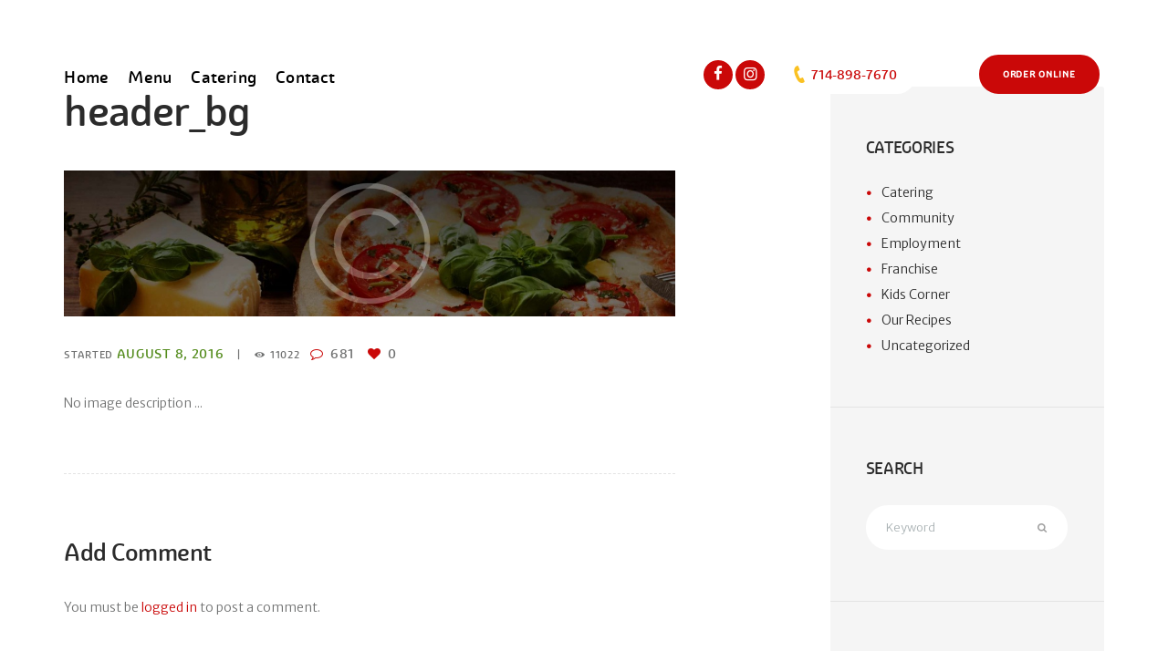

--- FILE ---
content_type: text/html; charset=UTF-8
request_url: https://perryspizzarestaurant.com/header_bg/
body_size: 34653
content:
<!DOCTYPE html>
<html dir="ltr" lang="en" prefix="og: https://ogp.me/ns#" class="scheme_original">

<head>
	<title>header_bg | Pizza House</title>
	<style>img:is([sizes="auto" i], [sizes^="auto," i]) { contain-intrinsic-size: 3000px 1500px }</style>
	
		<!-- All in One SEO 4.9.3 - aioseo.com -->
	<meta name="robots" content="max-image-preview:large" />
	<meta name="author" content="perryspizza"/>
	<link rel="canonical" href="https://perryspizzarestaurant.com/header_bg/" />
	<meta name="generator" content="All in One SEO (AIOSEO) 4.9.3" />
		<meta property="og:locale" content="en_US" />
		<meta property="og:site_name" content="Pizza House | With passion for pizza" />
		<meta property="og:type" content="article" />
		<meta property="og:title" content="header_bg | Pizza House" />
		<meta property="og:url" content="https://perryspizzarestaurant.com/header_bg/" />
		<meta property="article:published_time" content="2016-08-08T12:38:02+00:00" />
		<meta property="article:modified_time" content="2016-08-08T12:38:02+00:00" />
		<meta name="twitter:card" content="summary" />
		<meta name="twitter:title" content="header_bg | Pizza House" />
		<script type="application/ld+json" class="aioseo-schema">
			{"@context":"https:\/\/schema.org","@graph":[{"@type":"BreadcrumbList","@id":"https:\/\/perryspizzarestaurant.com\/header_bg\/#breadcrumblist","itemListElement":[{"@type":"ListItem","@id":"https:\/\/perryspizzarestaurant.com#listItem","position":1,"name":"Home","item":"https:\/\/perryspizzarestaurant.com","nextItem":{"@type":"ListItem","@id":"https:\/\/perryspizzarestaurant.com\/header_bg\/#listItem","name":"header_bg"}},{"@type":"ListItem","@id":"https:\/\/perryspizzarestaurant.com\/header_bg\/#listItem","position":2,"name":"header_bg","previousItem":{"@type":"ListItem","@id":"https:\/\/perryspizzarestaurant.com#listItem","name":"Home"}}]},{"@type":"ItemPage","@id":"https:\/\/perryspizzarestaurant.com\/header_bg\/#itempage","url":"https:\/\/perryspizzarestaurant.com\/header_bg\/","name":"header_bg | Pizza House","inLanguage":"en","isPartOf":{"@id":"https:\/\/perryspizzarestaurant.com\/#website"},"breadcrumb":{"@id":"https:\/\/perryspizzarestaurant.com\/header_bg\/#breadcrumblist"},"author":{"@id":"https:\/\/perryspizzarestaurant.com\/author\/farzan\/#author"},"creator":{"@id":"https:\/\/perryspizzarestaurant.com\/author\/farzan\/#author"},"datePublished":"2016-08-08T12:38:02+00:00","dateModified":"2016-08-08T12:38:02+00:00"},{"@type":"Organization","@id":"https:\/\/perryspizzarestaurant.com\/#organization","name":"Pizza House","description":"With passion for pizza","url":"https:\/\/perryspizzarestaurant.com\/"},{"@type":"Person","@id":"https:\/\/perryspizzarestaurant.com\/author\/farzan\/#author","url":"https:\/\/perryspizzarestaurant.com\/author\/farzan\/","name":"perryspizza","image":{"@type":"ImageObject","@id":"https:\/\/perryspizzarestaurant.com\/header_bg\/#authorImage","url":"https:\/\/secure.gravatar.com\/avatar\/d5f979c590470b2e59793700e14c306c?s=96&d=mm&r=g","width":96,"height":96,"caption":"perryspizza"}},{"@type":"WebSite","@id":"https:\/\/perryspizzarestaurant.com\/#website","url":"https:\/\/perryspizzarestaurant.com\/","name":"Pizza House","description":"With passion for pizza","inLanguage":"en","publisher":{"@id":"https:\/\/perryspizzarestaurant.com\/#organization"}}]}
		</script>
		<!-- All in One SEO -->

		<meta charset="UTF-8" />
		<meta name="viewport" content="width=device-width, initial-scale=1, maximum-scale=1">
		<meta name="format-detection" content="telephone=no">
	
		<link rel="profile" href="http://gmpg.org/xfn/11" />
		<link rel="pingback" href="https://perryspizzarestaurant.com/xmlrpc.php" />
		<link rel='dns-prefetch' href='//fonts.googleapis.com' />
<link rel="alternate" type="application/rss+xml" title="Pizza House &raquo; Feed" href="https://perryspizzarestaurant.com/feed/" />
<link rel="alternate" type="application/rss+xml" title="Pizza House &raquo; Comments Feed" href="https://perryspizzarestaurant.com/comments/feed/" />
<link rel="alternate" type="text/calendar" title="Pizza House &raquo; iCal Feed" href="https://perryspizzarestaurant.com/events/?ical=1" />
<link rel="alternate" type="application/rss+xml" title="Pizza House &raquo; header_bg Comments Feed" href="https://perryspizzarestaurant.com/feed/?attachment_id=1108" />
<script type="text/javascript">
/* <![CDATA[ */
window._wpemojiSettings = {"baseUrl":"https:\/\/s.w.org\/images\/core\/emoji\/15.0.3\/72x72\/","ext":".png","svgUrl":"https:\/\/s.w.org\/images\/core\/emoji\/15.0.3\/svg\/","svgExt":".svg","source":{"concatemoji":"https:\/\/perryspizzarestaurant.com\/wp-includes\/js\/wp-emoji-release.min.js?ver=6.7.4"}};
/*! This file is auto-generated */
!function(i,n){var o,s,e;function c(e){try{var t={supportTests:e,timestamp:(new Date).valueOf()};sessionStorage.setItem(o,JSON.stringify(t))}catch(e){}}function p(e,t,n){e.clearRect(0,0,e.canvas.width,e.canvas.height),e.fillText(t,0,0);var t=new Uint32Array(e.getImageData(0,0,e.canvas.width,e.canvas.height).data),r=(e.clearRect(0,0,e.canvas.width,e.canvas.height),e.fillText(n,0,0),new Uint32Array(e.getImageData(0,0,e.canvas.width,e.canvas.height).data));return t.every(function(e,t){return e===r[t]})}function u(e,t,n){switch(t){case"flag":return n(e,"\ud83c\udff3\ufe0f\u200d\u26a7\ufe0f","\ud83c\udff3\ufe0f\u200b\u26a7\ufe0f")?!1:!n(e,"\ud83c\uddfa\ud83c\uddf3","\ud83c\uddfa\u200b\ud83c\uddf3")&&!n(e,"\ud83c\udff4\udb40\udc67\udb40\udc62\udb40\udc65\udb40\udc6e\udb40\udc67\udb40\udc7f","\ud83c\udff4\u200b\udb40\udc67\u200b\udb40\udc62\u200b\udb40\udc65\u200b\udb40\udc6e\u200b\udb40\udc67\u200b\udb40\udc7f");case"emoji":return!n(e,"\ud83d\udc26\u200d\u2b1b","\ud83d\udc26\u200b\u2b1b")}return!1}function f(e,t,n){var r="undefined"!=typeof WorkerGlobalScope&&self instanceof WorkerGlobalScope?new OffscreenCanvas(300,150):i.createElement("canvas"),a=r.getContext("2d",{willReadFrequently:!0}),o=(a.textBaseline="top",a.font="600 32px Arial",{});return e.forEach(function(e){o[e]=t(a,e,n)}),o}function t(e){var t=i.createElement("script");t.src=e,t.defer=!0,i.head.appendChild(t)}"undefined"!=typeof Promise&&(o="wpEmojiSettingsSupports",s=["flag","emoji"],n.supports={everything:!0,everythingExceptFlag:!0},e=new Promise(function(e){i.addEventListener("DOMContentLoaded",e,{once:!0})}),new Promise(function(t){var n=function(){try{var e=JSON.parse(sessionStorage.getItem(o));if("object"==typeof e&&"number"==typeof e.timestamp&&(new Date).valueOf()<e.timestamp+604800&&"object"==typeof e.supportTests)return e.supportTests}catch(e){}return null}();if(!n){if("undefined"!=typeof Worker&&"undefined"!=typeof OffscreenCanvas&&"undefined"!=typeof URL&&URL.createObjectURL&&"undefined"!=typeof Blob)try{var e="postMessage("+f.toString()+"("+[JSON.stringify(s),u.toString(),p.toString()].join(",")+"));",r=new Blob([e],{type:"text/javascript"}),a=new Worker(URL.createObjectURL(r),{name:"wpTestEmojiSupports"});return void(a.onmessage=function(e){c(n=e.data),a.terminate(),t(n)})}catch(e){}c(n=f(s,u,p))}t(n)}).then(function(e){for(var t in e)n.supports[t]=e[t],n.supports.everything=n.supports.everything&&n.supports[t],"flag"!==t&&(n.supports.everythingExceptFlag=n.supports.everythingExceptFlag&&n.supports[t]);n.supports.everythingExceptFlag=n.supports.everythingExceptFlag&&!n.supports.flag,n.DOMReady=!1,n.readyCallback=function(){n.DOMReady=!0}}).then(function(){return e}).then(function(){var e;n.supports.everything||(n.readyCallback(),(e=n.source||{}).concatemoji?t(e.concatemoji):e.wpemoji&&e.twemoji&&(t(e.twemoji),t(e.wpemoji)))}))}((window,document),window._wpemojiSettings);
/* ]]> */
</script>
<link property="stylesheet" rel='stylesheet' id='sgr-css' href='https://perryspizzarestaurant.com/wp-content/plugins/simple-google-recaptcha/sgr.css?ver=1759930115' type='text/css' media='all' />
<style id='wp-emoji-styles-inline-css' type='text/css'>

	img.wp-smiley, img.emoji {
		display: inline !important;
		border: none !important;
		box-shadow: none !important;
		height: 1em !important;
		width: 1em !important;
		margin: 0 0.07em !important;
		vertical-align: -0.1em !important;
		background: none !important;
		padding: 0 !important;
	}
</style>
<link property="stylesheet" rel='stylesheet' id='wp-block-library-css' href='https://perryspizzarestaurant.com/wp-includes/css/dist/block-library/style.min.css?ver=6.7.4' type='text/css' media='all' />
<link property="stylesheet" rel='stylesheet' id='aioseo/css/src/vue/standalone/blocks/table-of-contents/global.scss-css' href='https://perryspizzarestaurant.com/wp-content/plugins/all-in-one-seo-pack/dist/Lite/assets/css/table-of-contents/global.e90f6d47.css?ver=4.9.3' type='text/css' media='all' />
<link property="stylesheet" rel='stylesheet' id='wp-components-css' href='https://perryspizzarestaurant.com/wp-includes/css/dist/components/style.min.css?ver=6.7.4' type='text/css' media='all' />
<link property="stylesheet" rel='stylesheet' id='wp-preferences-css' href='https://perryspizzarestaurant.com/wp-includes/css/dist/preferences/style.min.css?ver=6.7.4' type='text/css' media='all' />
<link property="stylesheet" rel='stylesheet' id='wp-block-editor-css' href='https://perryspizzarestaurant.com/wp-includes/css/dist/block-editor/style.min.css?ver=6.7.4' type='text/css' media='all' />
<link property="stylesheet" rel='stylesheet' id='popup-maker-block-library-style-css' href='https://perryspizzarestaurant.com/wp-content/plugins/popup-maker/dist/packages/block-library-style.css?ver=dbea705cfafe089d65f1' type='text/css' media='all' />
<style id='classic-theme-styles-inline-css' type='text/css'>
/*! This file is auto-generated */
.wp-block-button__link{color:#fff;background-color:#32373c;border-radius:9999px;box-shadow:none;text-decoration:none;padding:calc(.667em + 2px) calc(1.333em + 2px);font-size:1.125em}.wp-block-file__button{background:#32373c;color:#fff;text-decoration:none}
</style>
<style id='global-styles-inline-css' type='text/css'>
:root{--wp--preset--aspect-ratio--square: 1;--wp--preset--aspect-ratio--4-3: 4/3;--wp--preset--aspect-ratio--3-4: 3/4;--wp--preset--aspect-ratio--3-2: 3/2;--wp--preset--aspect-ratio--2-3: 2/3;--wp--preset--aspect-ratio--16-9: 16/9;--wp--preset--aspect-ratio--9-16: 9/16;--wp--preset--color--black: #000000;--wp--preset--color--cyan-bluish-gray: #abb8c3;--wp--preset--color--white: #ffffff;--wp--preset--color--pale-pink: #f78da7;--wp--preset--color--vivid-red: #cf2e2e;--wp--preset--color--luminous-vivid-orange: #ff6900;--wp--preset--color--luminous-vivid-amber: #fcb900;--wp--preset--color--light-green-cyan: #7bdcb5;--wp--preset--color--vivid-green-cyan: #00d084;--wp--preset--color--pale-cyan-blue: #8ed1fc;--wp--preset--color--vivid-cyan-blue: #0693e3;--wp--preset--color--vivid-purple: #9b51e0;--wp--preset--gradient--vivid-cyan-blue-to-vivid-purple: linear-gradient(135deg,rgba(6,147,227,1) 0%,rgb(155,81,224) 100%);--wp--preset--gradient--light-green-cyan-to-vivid-green-cyan: linear-gradient(135deg,rgb(122,220,180) 0%,rgb(0,208,130) 100%);--wp--preset--gradient--luminous-vivid-amber-to-luminous-vivid-orange: linear-gradient(135deg,rgba(252,185,0,1) 0%,rgba(255,105,0,1) 100%);--wp--preset--gradient--luminous-vivid-orange-to-vivid-red: linear-gradient(135deg,rgba(255,105,0,1) 0%,rgb(207,46,46) 100%);--wp--preset--gradient--very-light-gray-to-cyan-bluish-gray: linear-gradient(135deg,rgb(238,238,238) 0%,rgb(169,184,195) 100%);--wp--preset--gradient--cool-to-warm-spectrum: linear-gradient(135deg,rgb(74,234,220) 0%,rgb(151,120,209) 20%,rgb(207,42,186) 40%,rgb(238,44,130) 60%,rgb(251,105,98) 80%,rgb(254,248,76) 100%);--wp--preset--gradient--blush-light-purple: linear-gradient(135deg,rgb(255,206,236) 0%,rgb(152,150,240) 100%);--wp--preset--gradient--blush-bordeaux: linear-gradient(135deg,rgb(254,205,165) 0%,rgb(254,45,45) 50%,rgb(107,0,62) 100%);--wp--preset--gradient--luminous-dusk: linear-gradient(135deg,rgb(255,203,112) 0%,rgb(199,81,192) 50%,rgb(65,88,208) 100%);--wp--preset--gradient--pale-ocean: linear-gradient(135deg,rgb(255,245,203) 0%,rgb(182,227,212) 50%,rgb(51,167,181) 100%);--wp--preset--gradient--electric-grass: linear-gradient(135deg,rgb(202,248,128) 0%,rgb(113,206,126) 100%);--wp--preset--gradient--midnight: linear-gradient(135deg,rgb(2,3,129) 0%,rgb(40,116,252) 100%);--wp--preset--font-size--small: 13px;--wp--preset--font-size--medium: 20px;--wp--preset--font-size--large: 36px;--wp--preset--font-size--x-large: 42px;--wp--preset--spacing--20: 0.44rem;--wp--preset--spacing--30: 0.67rem;--wp--preset--spacing--40: 1rem;--wp--preset--spacing--50: 1.5rem;--wp--preset--spacing--60: 2.25rem;--wp--preset--spacing--70: 3.38rem;--wp--preset--spacing--80: 5.06rem;--wp--preset--shadow--natural: 6px 6px 9px rgba(0, 0, 0, 0.2);--wp--preset--shadow--deep: 12px 12px 50px rgba(0, 0, 0, 0.4);--wp--preset--shadow--sharp: 6px 6px 0px rgba(0, 0, 0, 0.2);--wp--preset--shadow--outlined: 6px 6px 0px -3px rgba(255, 255, 255, 1), 6px 6px rgba(0, 0, 0, 1);--wp--preset--shadow--crisp: 6px 6px 0px rgba(0, 0, 0, 1);}:where(.is-layout-flex){gap: 0.5em;}:where(.is-layout-grid){gap: 0.5em;}body .is-layout-flex{display: flex;}.is-layout-flex{flex-wrap: wrap;align-items: center;}.is-layout-flex > :is(*, div){margin: 0;}body .is-layout-grid{display: grid;}.is-layout-grid > :is(*, div){margin: 0;}:where(.wp-block-columns.is-layout-flex){gap: 2em;}:where(.wp-block-columns.is-layout-grid){gap: 2em;}:where(.wp-block-post-template.is-layout-flex){gap: 1.25em;}:where(.wp-block-post-template.is-layout-grid){gap: 1.25em;}.has-black-color{color: var(--wp--preset--color--black) !important;}.has-cyan-bluish-gray-color{color: var(--wp--preset--color--cyan-bluish-gray) !important;}.has-white-color{color: var(--wp--preset--color--white) !important;}.has-pale-pink-color{color: var(--wp--preset--color--pale-pink) !important;}.has-vivid-red-color{color: var(--wp--preset--color--vivid-red) !important;}.has-luminous-vivid-orange-color{color: var(--wp--preset--color--luminous-vivid-orange) !important;}.has-luminous-vivid-amber-color{color: var(--wp--preset--color--luminous-vivid-amber) !important;}.has-light-green-cyan-color{color: var(--wp--preset--color--light-green-cyan) !important;}.has-vivid-green-cyan-color{color: var(--wp--preset--color--vivid-green-cyan) !important;}.has-pale-cyan-blue-color{color: var(--wp--preset--color--pale-cyan-blue) !important;}.has-vivid-cyan-blue-color{color: var(--wp--preset--color--vivid-cyan-blue) !important;}.has-vivid-purple-color{color: var(--wp--preset--color--vivid-purple) !important;}.has-black-background-color{background-color: var(--wp--preset--color--black) !important;}.has-cyan-bluish-gray-background-color{background-color: var(--wp--preset--color--cyan-bluish-gray) !important;}.has-white-background-color{background-color: var(--wp--preset--color--white) !important;}.has-pale-pink-background-color{background-color: var(--wp--preset--color--pale-pink) !important;}.has-vivid-red-background-color{background-color: var(--wp--preset--color--vivid-red) !important;}.has-luminous-vivid-orange-background-color{background-color: var(--wp--preset--color--luminous-vivid-orange) !important;}.has-luminous-vivid-amber-background-color{background-color: var(--wp--preset--color--luminous-vivid-amber) !important;}.has-light-green-cyan-background-color{background-color: var(--wp--preset--color--light-green-cyan) !important;}.has-vivid-green-cyan-background-color{background-color: var(--wp--preset--color--vivid-green-cyan) !important;}.has-pale-cyan-blue-background-color{background-color: var(--wp--preset--color--pale-cyan-blue) !important;}.has-vivid-cyan-blue-background-color{background-color: var(--wp--preset--color--vivid-cyan-blue) !important;}.has-vivid-purple-background-color{background-color: var(--wp--preset--color--vivid-purple) !important;}.has-black-border-color{border-color: var(--wp--preset--color--black) !important;}.has-cyan-bluish-gray-border-color{border-color: var(--wp--preset--color--cyan-bluish-gray) !important;}.has-white-border-color{border-color: var(--wp--preset--color--white) !important;}.has-pale-pink-border-color{border-color: var(--wp--preset--color--pale-pink) !important;}.has-vivid-red-border-color{border-color: var(--wp--preset--color--vivid-red) !important;}.has-luminous-vivid-orange-border-color{border-color: var(--wp--preset--color--luminous-vivid-orange) !important;}.has-luminous-vivid-amber-border-color{border-color: var(--wp--preset--color--luminous-vivid-amber) !important;}.has-light-green-cyan-border-color{border-color: var(--wp--preset--color--light-green-cyan) !important;}.has-vivid-green-cyan-border-color{border-color: var(--wp--preset--color--vivid-green-cyan) !important;}.has-pale-cyan-blue-border-color{border-color: var(--wp--preset--color--pale-cyan-blue) !important;}.has-vivid-cyan-blue-border-color{border-color: var(--wp--preset--color--vivid-cyan-blue) !important;}.has-vivid-purple-border-color{border-color: var(--wp--preset--color--vivid-purple) !important;}.has-vivid-cyan-blue-to-vivid-purple-gradient-background{background: var(--wp--preset--gradient--vivid-cyan-blue-to-vivid-purple) !important;}.has-light-green-cyan-to-vivid-green-cyan-gradient-background{background: var(--wp--preset--gradient--light-green-cyan-to-vivid-green-cyan) !important;}.has-luminous-vivid-amber-to-luminous-vivid-orange-gradient-background{background: var(--wp--preset--gradient--luminous-vivid-amber-to-luminous-vivid-orange) !important;}.has-luminous-vivid-orange-to-vivid-red-gradient-background{background: var(--wp--preset--gradient--luminous-vivid-orange-to-vivid-red) !important;}.has-very-light-gray-to-cyan-bluish-gray-gradient-background{background: var(--wp--preset--gradient--very-light-gray-to-cyan-bluish-gray) !important;}.has-cool-to-warm-spectrum-gradient-background{background: var(--wp--preset--gradient--cool-to-warm-spectrum) !important;}.has-blush-light-purple-gradient-background{background: var(--wp--preset--gradient--blush-light-purple) !important;}.has-blush-bordeaux-gradient-background{background: var(--wp--preset--gradient--blush-bordeaux) !important;}.has-luminous-dusk-gradient-background{background: var(--wp--preset--gradient--luminous-dusk) !important;}.has-pale-ocean-gradient-background{background: var(--wp--preset--gradient--pale-ocean) !important;}.has-electric-grass-gradient-background{background: var(--wp--preset--gradient--electric-grass) !important;}.has-midnight-gradient-background{background: var(--wp--preset--gradient--midnight) !important;}.has-small-font-size{font-size: var(--wp--preset--font-size--small) !important;}.has-medium-font-size{font-size: var(--wp--preset--font-size--medium) !important;}.has-large-font-size{font-size: var(--wp--preset--font-size--large) !important;}.has-x-large-font-size{font-size: var(--wp--preset--font-size--x-large) !important;}
:where(.wp-block-post-template.is-layout-flex){gap: 1.25em;}:where(.wp-block-post-template.is-layout-grid){gap: 1.25em;}
:where(.wp-block-columns.is-layout-flex){gap: 2em;}:where(.wp-block-columns.is-layout-grid){gap: 2em;}
:root :where(.wp-block-pullquote){font-size: 1.5em;line-height: 1.6;}
</style>
<link property="stylesheet" rel='stylesheet' id='essential-grid-plugin-settings-css' href='https://perryspizzarestaurant.com/wp-content/plugins/essential-grid/public/assets/css/settings.css?ver=2.2.4' type='text/css' media='all' />
<link property="stylesheet" rel='stylesheet' id='tp-open-sans-css' href='https://fonts.googleapis.com/css?family=Open+Sans%3A300%2C400%2C600%2C700%2C800&#038;ver=6.7.4' type='text/css' media='all' />
<link property="stylesheet" rel='stylesheet' id='tp-raleway-css' href='https://fonts.googleapis.com/css?family=Raleway%3A100%2C200%2C300%2C400%2C500%2C600%2C700%2C800%2C900&#038;ver=6.7.4' type='text/css' media='all' />
<link property="stylesheet" rel='stylesheet' id='tp-droid-serif-css' href='https://fonts.googleapis.com/css?family=Droid+Serif%3A400%2C700&#038;ver=6.7.4' type='text/css' media='all' />
<link property="stylesheet" rel='stylesheet' id='tp-fontello-css' href='https://perryspizzarestaurant.com/wp-content/plugins/essential-grid/public/assets/font/fontello/css/fontello.css?ver=2.2.4' type='text/css' media='all' />
<link property="stylesheet" rel='stylesheet' id='rs-plugin-settings-css' href='https://perryspizzarestaurant.com/wp-content/plugins/revslider/public/assets/css/settings.css?ver=5.4.7.2' type='text/css' media='all' />
<style id='rs-plugin-settings-inline-css' type='text/css'>
#rs-demo-id {}
</style>
<link property="stylesheet" rel='stylesheet' id='pizzahouse-font-Graviolasoft-style-css' href='https://perryspizzarestaurant.com/wp-content/themes/pizzahouse/css/font-face/Graviolasoft/stylesheet.css' type='text/css' media='all' />
<link property="stylesheet" rel='stylesheet' id='pizzahouse-font-Journal-style-css' href='https://perryspizzarestaurant.com/wp-content/themes/pizzahouse/css/font-face/Journal/stylesheet.css' type='text/css' media='all' />
<link property="stylesheet" rel='stylesheet' id='pizzahouse-font-google_fonts-style-css' href='//fonts.googleapis.com/css?family=Merriweather+Sans:300,300italic,400,400italic,700,700italic&#038;subset=latin,latin-ext' type='text/css' media='all' />
<link property="stylesheet" rel='stylesheet' id='pizzahouse-fontello-style-css' href='https://perryspizzarestaurant.com/wp-content/themes/pizzahouse/css/fontello/css/fontello.css' type='text/css' media='all' />
<link property="stylesheet" rel='stylesheet' id='pizzahouse-main-style-css' href='https://perryspizzarestaurant.com/wp-content/themes/pizzahouse/style.css' type='text/css' media='all' />
<style id='pizzahouse-main-style-inline-css' type='text/css'>
/* ATTENTION! This file was generated automatically! Don't change it!!!*/
body{font-family:"Merriweather Sans",sans-serif;	font-size:14px;	font-weight:300; line-height:1.96em}h1{font-family:"Graviolasoft",sans-serif;	font-size:3.214em;	font-weight:500; line-height:1.25em; margin-top:0.5em;	margin-bottom:0.8em}h2{font-family:"Graviolasoft",sans-serif;	font-size:2.500em;	font-weight:500; line-height:1.25em; margin-top:0.7em;	margin-bottom:1.15em}h3{font-family:"Graviolasoft",sans-serif;	font-size:1.857em;	font-weight:500; line-height:1.25em; margin-top:0.6em;	margin-bottom:0.8em}h4{font-family:"Graviolasoft",sans-serif;	font-size:1.429em;	font-weight:500; line-height:1.35em; margin-top:1.1em;	margin-bottom:1.35em}h5{font-family:"Graviolasoft",sans-serif;	font-size:1.214em;	font-weight:500; line-height:1.4em; margin-top:1.2em;	margin-bottom:1.3em}h6{font-family:"Graviolasoft",sans-serif;	font-size:1.18em;	font-weight:500; line-height:1.45em; margin-top:1.25em;	margin-bottom:1.25em}a{font-size:14px}input[type="text"],input[type="tel"],input[type="number"],input[type="email"],input[type="search"],input[type="password"],select,textarea{font-size:0.929em; line-height:1.45em}input[type="submit"],input[type="reset"],input[type="button"],button,.sc_button{font-family:"Graviolasoft",sans-serif;	font-size:0.786em; line-height:1.3em}.logo .logo_text{font-size:2.8571em;	font-weight:600; line-height:0.75em}.menu_main_nav>li>a{font-family:"Graviolasoft",sans-serif;	font-size:16px;	font-weight:500; line-height:1.2857em}.menu_main_nav>li ul{font-family:"Graviolasoft",sans-serif; font-weight:500; line-height:1.2857em}.top_panel_wrap .contact_field{font-family:"Graviolasoft",sans-serif}.post_info{font-family:"Graviolasoft",sans-serif;	font-size:0.8em;	font-weight:500; line-height:1.2857em; margin-bottom:3em}.post_item_404 .page_title,.post_item_404 .page_subtitle{}.booking_font_custom,.booking_day_container,.booking_calendar_container_all{font-family:"Merriweather Sans",sans-serif}.booking_weekdays_custom{font-family:"Graviolasoft",sans-serif}.mejs-container .mejs-controls .mejs-time{font-family:"Merriweather Sans",sans-serif}.sc_recent_news .post_item .post_title{font-family:"Graviolasoft",sans-serif;	font-size:1.214em;	font-weight:500; line-height:1.4em; margin-top:1.2em;	margin-bottom:1.3em}.sc_recent_news .post_item h6.post_title{font-family:"Graviolasoft",sans-serif;	font-size:1.18em;	font-weight:500; line-height:1.45em; margin-top:1.25em;	margin-bottom:1.25em}.rev_slider .trx-subtitle,.sc_item_subtitle,.sc_price_block .sc_price_block_money,.sc_skills_counter .sc_skills_item.sc_skills_style_1 .sc_skills_count .sc_skills_total{font-family:"Journal",sans-serif}.rev_slider .trx-title,.sc_menuitems_style_menuitems-2 .sc_menuitem_price,.sc_menuitems_style_menuitems-2 .sc_menuitem_title,.sc_menuitems_style_menuitems-1 .sc_menuitem_price,.esg-grid .eg-shop-content .esg-content,.woocommerce ul.products li.product .price,.woocommerce-page ul.products li.product .price,.woocommerce span.new,.woocommerce-page span.new,.woocommerce span.onsale,.woocommerce-page span.onsale,.sc_services_item_readmore,.tribe-events-list-separator-month span,.tribe-events-calendar td div[id*="tribe-events-daynum-"],.tribe-events-calendar thead th,#tribe-bar-views .tribe-bar-views-list,.sc_events_item .sc_events_item_readmore,#tribe-bar-form .tribe-bar-submit input[type="submit"],.tribe-events-button,#tribe-events .tribe-events-button,#tribe-bar-form .tribe-bar-submit input[type="submit"],a.tribe-events-read-more,.tribe-events-button,.tribe-events-nav-previous a,.tribe-events-nav-next a,.tribe-events-widget-link a,.tribe-events-viewmore a,.sc_tabs .sc_tabs_titles,.sc_team_item .sc_team_item_info .sc_team_item_position,.comments_list_wrap .comment_reply a,.comments_list_wrap .comment_info,.post_item_related .link,.sc_price_block_title{font-family:"Graviolasoft",sans-serif}.esg-grid .eg-shop-content .esg-content.eg-shop-element-5,#tribe-events-content .tribe-events-calendar div[id*="tribe-events-event-"] h3.tribe-events-month-event-title{font-family:"Merriweather Sans",sans-serif}.scheme_original h1,.scheme_original h2,.scheme_original h3,.scheme_original h4,.scheme_original h5,.scheme_original h6,.scheme_original h1 a,.scheme_original h2 a,.scheme_original h3 a,.scheme_original h4 a,.scheme_original h5 a,.scheme_original h6 a{color:#2b2b2b}.scheme_original h1 a:hover,.scheme_original h2 a:hover,.scheme_original h3 a:hover,.scheme_original h4 a:hover,.scheme_original h5 a:hover,.scheme_original h6 a:hover{color:#ca0808}.scheme_original a{color:#ca0808}.scheme_original a:hover{color:#2b2b2b}.scheme_original blockquote{background-color:#ca0808}.scheme_original blockquote:before{color:#fac122}.scheme_original blockquote,.scheme_original blockquote p{color:#ffffff}.scheme_original blockquote a{color:#ffffff}.scheme_original blockquote a:hover{color:#fac122}.scheme_original .sc_quote_title{font-family:"Graviolasoft",sans-serif}.scheme_original .accent1{color:#ca0808}.scheme_original .accent1_bgc{background-color:#ca0808}.scheme_original .accent1_bg{background:#ca0808}.scheme_original .accent1_border{border-color:#ca0808}.scheme_original a.accent1:hover{color:#2b2b2b}.scheme_original .alter_link_subtitle .sc_item_subtitle{color:#548c1d}.scheme_original .text_link_subtitle .sc_item_subtitle{color:#ca0808}.scheme_original .text_link_subtitle .sc_title_icon{background-color:#ca0808}.scheme_original .post_content.ih-item.circle.effect1.colored .info,.scheme_original .post_content.ih-item.circle.effect2.colored .info,.scheme_original .post_content.ih-item.circle.effect3.colored .info,.scheme_original .post_content.ih-item.circle.effect4.colored .info,.scheme_original .post_content.ih-item.circle.effect5.colored .info .info-back,.scheme_original .post_content.ih-item.circle.effect6.colored .info,.scheme_original .post_content.ih-item.circle.effect7.colored .info,.scheme_original .post_content.ih-item.circle.effect8.colored .info,.scheme_original .post_content.ih-item.circle.effect9.colored .info,.scheme_original .post_content.ih-item.circle.effect10.colored .info,.scheme_original .post_content.ih-item.circle.effect11.colored .info,.scheme_original .post_content.ih-item.circle.effect12.colored .info,.scheme_original .post_content.ih-item.circle.effect13.colored .info,.scheme_original .post_content.ih-item.circle.effect14.colored .info,.scheme_original .post_content.ih-item.circle.effect15.colored .info,.scheme_original .post_content.ih-item.circle.effect16.colored .info,.scheme_original .post_content.ih-item.circle.effect18.colored .info .info-back,.scheme_original .post_content.ih-item.circle.effect19.colored .info,.scheme_original .post_content.ih-item.circle.effect20.colored .info .info-back,.scheme_original .post_content.ih-item.square.effect1.colored .info,.scheme_original .post_content.ih-item.square.effect2.colored .info,.scheme_original .post_content.ih-item.square.effect3.colored .info,.scheme_original .post_content.ih-item.square.effect4.colored .mask1,.scheme_original .post_content.ih-item.square.effect4.colored .mask2,.scheme_original .post_content.ih-item.square.effect5.colored .info,.scheme_original .post_content.ih-item.square.effect6.colored .info,.scheme_original .post_content.ih-item.square.effect7.colored .info,.scheme_original .post_content.ih-item.square.effect8.colored .info,.scheme_original .post_content.ih-item.square.effect9.colored .info .info-back,.scheme_original .post_content.ih-item.square.effect10.colored .info,.scheme_original .post_content.ih-item.square.effect11.colored .info,.scheme_original .post_content.ih-item.square.effect12.colored .info,.scheme_original .post_content.ih-item.square.effect13.colored .info,.scheme_original .post_content.ih-item.square.effect14.colored .info,.scheme_original .post_content.ih-item.square.effect15.colored .info,.scheme_original .post_content.ih-item.circle.effect20.colored .info .info-back,.scheme_original .post_content.ih-item.square.effect_book.colored .info,.scheme_original .post_content.ih-item.square.effect_pull.colored .post_descr{background:#ca0808;	color:#ffffff}.scheme_original .post_content.ih-item.circle.effect1.colored .info,.scheme_original .post_content.ih-item.circle.effect2.colored .info,.scheme_original .post_content.ih-item.circle.effect5.colored .info .info-back,.scheme_original .post_content.ih-item.circle.effect19.colored .info,.scheme_original .post_content.ih-item.square.effect4.colored .mask1,.scheme_original .post_content.ih-item.square.effect4.colored .mask2,.scheme_original .post_content.ih-item.square.effect6.colored .info,.scheme_original .post_content.ih-item.square.effect7.colored .info,.scheme_original .post_content.ih-item.square.effect12.colored .info,.scheme_original .post_content.ih-item.square.effect13.colored .info,.scheme_original .post_content.ih-item.square.effect_more.colored .info,.scheme_original .post_content.ih-item.square.effect_dir.colored .info,.scheme_original .post_content.ih-item.square.effect_shift.colored .info{background:rgba(202,8,8,0.6);	color:#ffffff}.scheme_original .post_content.ih-item.square.effect_border.colored .img,.scheme_original .post_content.ih-item.square.effect_fade.colored .img,.scheme_original .post_content.ih-item.square.effect_slide.colored .img{background:#ca0808}.scheme_original .post_content.ih-item.square.effect_border.colored .info,.scheme_original .post_content.ih-item.square.effect_fade.colored .info,.scheme_original .post_content.ih-item.square.effect_slide.colored .info{color:#ffffff}.scheme_original .post_content.ih-item.square.effect_border.colored .info:before,.scheme_original .post_content.ih-item.square.effect_border.colored .info:after{border-color:#ffffff}.scheme_original .post_content.ih-item.circle.effect1 .spinner{border-right-color:#ca0808;	border-bottom-color:#ca0808}.scheme_original .post_content.ih-item .post_readmore .post_readmore_label,.scheme_original .post_content.ih-item .info a,.scheme_original .post_content.ih-item .info a>span{color:#ffffff}.scheme_original .post_content.ih-item .post_readmore:hover .post_readmore_label,.scheme_original .post_content.ih-item .info a:hover,.scheme_original .post_content.ih-item .info a:hover>span{color:#ffffff}.scheme_original .sc_table table{color:#2b2b2b}.scheme_original .sc_table table tr{background-color:#f5f5f5;	color:#ffffff}.scheme_original .sc_table table tr:first-child{background-color:#548c1d;	color:#ffffff}.scheme_original pre.code,.scheme_original #toc .toc_item.current,.scheme_original #toc .toc_item:hover{border-color:#ca0808}.scheme_original::selection,.scheme_original::-moz-selection{background-color:#ca0808;	color:#ffffff}.scheme_original input[type="tel"],.scheme_original input[type="text"],.scheme_original input[type="number"],.scheme_original input[type="email"],.scheme_original input[type="search"],.scheme_original input[type="password"],.scheme_original select,.scheme_original textarea{color:#696767;	border-color:#f5f5f5;	background-color:#f5f5f5}.scheme_original input[type="tel"]:focus,.scheme_original input[type="text"]:focus,.scheme_original input[type="number"]:focus,.scheme_original input[type="email"]:focus,.scheme_original input[type="search"]:focus,.scheme_original input[type="password"]:focus,.scheme_original select:focus,.scheme_original textarea:focus{color:#232a34;	border-color:#e9e9e9;	background-color:#f5f5f5}.scheme_original input::-webkit-input-placeholder,.scheme_original textarea::-webkit-input-placeholder{color:#acb4b6}.scheme_original fieldset{border-color:#e3e3e3}.scheme_original fieldset legend{background-color:#ffffff;	color:#717272}/* ======================== INPUT'S STYLES ================== */.scheme_original .sc_input_hover_accent input[type="text"]:focus,.scheme_original .sc_input_hover_accent input[type="number"]:focus,.scheme_original .sc_input_hover_accent input[type="email"]:focus,.scheme_original .sc_input_hover_accent input[type="password"]:focus,.scheme_original .sc_input_hover_accent input[type="search"]:focus,.scheme_original .sc_input_hover_accent select:focus,.scheme_original .sc_input_hover_accent textarea:focus{box-shadow:0px 0px 0px 2px #ca0808}.scheme_original .sc_input_hover_accent input[type="text"] + label:before,.scheme_original .sc_input_hover_accent input[type="number"] + label:before,.scheme_original .sc_input_hover_accent input[type="email"] + label:before,.scheme_original .sc_input_hover_accent input[type="password"] + label:before,.scheme_original .sc_input_hover_accent input[type="search"] + label:before,.scheme_original .sc_input_hover_accent select + label:before,.scheme_original .sc_input_hover_accent textarea + label:before{color:rgba(202,8,8,0.6)}.scheme_original .sc_input_hover_path input[type="text"] + label>.sc_form_graphic,.scheme_original .sc_input_hover_path input[type="number"] + label>.sc_form_graphic,.scheme_original .sc_input_hover_path input[type="email"] + label>.sc_form_graphic,.scheme_original .sc_input_hover_path input[type="password"] + label>.sc_form_graphic,.scheme_original .sc_input_hover_path input[type="search"] + label>.sc_form_graphic,.scheme_original .sc_input_hover_path textarea + label>.sc_form_graphic{stroke:#f5f5f5}.scheme_original .sc_input_hover_jump .sc_form_label_content:before{color:#ffffff}.scheme_original .sc_input_hover_jump input[type="text"],.scheme_original .sc_input_hover_jump input[type="number"],.scheme_original .sc_input_hover_jump input[type="email"],.scheme_original .sc_input_hover_jump input[type="password"],.scheme_original .sc_input_hover_jump input[type="search"],.scheme_original .sc_input_hover_jump textarea{border-color:#f5f5f5}.scheme_original .sc_input_hover_jump input[type="text"]:focus,.scheme_original .sc_input_hover_jump input[type="number"]:focus,.scheme_original .sc_input_hover_jump input[type="email"]:focus,.scheme_original .sc_input_hover_jump input[type="password"]:focus,.scheme_original .sc_input_hover_jump input[type="search"]:focus,.scheme_original .sc_input_hover_jump textarea:focus,.scheme_original .sc_input_hover_jump input[type="text"].filled,.scheme_original .sc_input_hover_jump input[type="number"].filled,.scheme_original .sc_input_hover_jump input[type="email"].filled,.scheme_original .sc_input_hover_jump input[type="password"].filled,.scheme_original .sc_input_hover_jump input[type="search"].filled,.scheme_original .sc_input_hover_jump textarea.filled{border-color:#ca0808}.scheme_original .sc_input_hover_underline input[type="text"] + label:before,.scheme_original .sc_input_hover_underline input[type="number"] + label:before,.scheme_original .sc_input_hover_underline input[type="email"] + label:before,.scheme_original .sc_input_hover_underline input[type="password"] + label:before,.scheme_original .sc_input_hover_underline input[type="search"] + label:before,.scheme_original .sc_input_hover_underline textarea + label:before{background-color:#f5f5f5}.scheme_original .sc_input_hover_jump input[type="text"]:focus + label:before,.scheme_original .sc_input_hover_jump input[type="number"]:focus + label:before,.scheme_original .sc_input_hover_jump input[type="email"]:focus + label:before,.scheme_original .sc_input_hover_jump input[type="password"]:focus + label:before,.scheme_original .sc_input_hover_jump input[type="search"]:focus + label:before,.scheme_original .sc_input_hover_jump textarea:focus + label:before,.scheme_original .sc_input_hover_jump input[type="text"].filled + label:before,.scheme_original .sc_input_hover_jump input[type="number"].filled + label:before,.scheme_original .sc_input_hover_jump input[type="email"].filled + label:before,.scheme_original .sc_input_hover_jump input[type="password"].filled + label:before,.scheme_original .sc_input_hover_jump input[type="search"].filled + label:before,.scheme_original .sc_input_hover_jump textarea.filled + label:before{background-color:#e9e9e9}.scheme_original .sc_input_hover_underline input[type="text"] + label>.sc_form_label_content,.scheme_original .sc_input_hover_underline input[type="number"] + label>.sc_form_label_content,.scheme_original .sc_input_hover_underline input[type="email"] + label>.sc_form_label_content,.scheme_original .sc_input_hover_underline input[type="password"] + label>.sc_form_label_content,.scheme_original .sc_input_hover_underline input[type="search"] + label>.sc_form_label_content,.scheme_original .sc_input_hover_underline textarea + label>.sc_form_label_content{color:#696767}.scheme_original .sc_input_hover_underline input[type="text"]:focus + label>.sc_form_label_content,.scheme_original .sc_input_hover_underline input[type="number"]:focus + label>.sc_form_label_content,.scheme_original .sc_input_hover_underline input[type="email"]:focus + label>.sc_form_label_content,.scheme_original .sc_input_hover_underline input[type="password"]:focus + label>.sc_form_label_content,.scheme_original .sc_input_hover_underline input[type="search"]:focus + label>.sc_form_label_content,.scheme_original .sc_input_hover_underline textarea:focus + label>.sc_form_label_content,.scheme_original .sc_input_hover_underline input[type="text"].filled + label>.sc_form_label_content,.scheme_original .sc_input_hover_underline input[type="number"].filled + label>.sc_form_label_content,.scheme_original .sc_input_hover_underline input[type="email"].filled + label>.sc_form_label_content,.scheme_original .sc_input_hover_underline input[type="password"].filled + label>.sc_form_label_content,.scheme_original .sc_input_hover_underline input[type="search"].filled + label>.sc_form_label_content,.scheme_original .sc_input_hover_underline textarea.filled + label>.sc_form_label_content{color:#232a34}.scheme_original .sc_input_hover_iconed input[type="text"] + label,.scheme_original .sc_input_hover_iconed input[type="number"] + label,.scheme_original .sc_input_hover_iconed input[type="email"] + label,.scheme_original .sc_input_hover_iconed input[type="password"] + label,.scheme_original .sc_input_hover_iconed input[type="search"] + label,.scheme_original .sc_input_hover_iconed textarea + label{color:#696767}.scheme_original .sc_input_hover_iconed input[type="text"]:focus + label,.scheme_original .sc_input_hover_iconed input[type="number"]:focus + label,.scheme_original .sc_input_hover_iconed input[type="email"]:focus + label,.scheme_original .sc_input_hover_iconed input[type="password"]:focus + label,.scheme_original .sc_input_hover_iconed input[type="search"]:focus + label,.scheme_original .sc_input_hover_iconed textarea:focus + label,.scheme_original .sc_input_hover_iconed input[type="text"].filled + label,.scheme_original .sc_input_hover_iconed input[type="number"].filled + label,.scheme_original .sc_input_hover_iconed input[type="email"].filled + label,.scheme_original .sc_input_hover_iconed input[type="password"].filled + label,.scheme_original .sc_input_hover_iconed input[type="search"].filled + label,.scheme_original .sc_input_hover_iconed textarea.filled + label{color:#232a34}/* ======================== END INPUT'S STYLES ================== */.scheme_original .body_wrap{color:#717272}.scheme_original .body_style_boxed .body_wrap{background-color:#ffffff}.scheme_original body:not(.video_bg_show),.scheme_original body:not(.video_bg_show) .page_wrap,.scheme_original .copy_wrap,.scheme_original #page_preloader{background-color:#ffffff}.scheme_original .article_style_boxed .content>article>.post_content,.scheme_original .article_style_boxed[class*="single-"] .content>.comments_wrap,.scheme_original .article_style_boxed[class*="single-"] .content>article>.post_info_share,.scheme_original .article_style_boxed:not(.layout_excerpt):not(.single) .content .post_item{background-color:#f5f5f5}.scheme_original .top_panel_wrap_inner{background-color:#ffffff}.scheme_original .top_panel_fixed .top_panel_position_over.top_panel_wrap_inner{}.scheme_original .top_panel_middle .sidebar_cart:after,.scheme_original .top_panel_middle .sidebar_cart{background-color:#ffffff}.scheme_original .top_panel_fixed .top_panel_middle .sidebar_cart{background-color:#f5f5f5}.scheme_original .top_panel_top a{color:#717272}.scheme_original .top_panel_top a:hover{color:#2b2b2b}.scheme_original .menu_user_nav>li>a{color:#2b2b2b}.scheme_original .menu_user_nav>li>a:hover{color:#ca0808}.scheme_original .top_panel_over .menu_user_nav>li>a{color:#ffffff}.scheme_original .top_panel_over .menu_user_nav>li>a:hover{color:#fac122}.scheme_original .menu_user_nav>li ul{background-color:#fac122}.scheme_original .menu_user_nav>li>ul:after,.scheme_original .menu_user_nav>li ul{color:#ffffff;	background-color:#fac122}.scheme_original .menu_user_nav>li ul li a{color:#ffffff}.scheme_original .menu_user_nav>li ul li a:hover,.scheme_original .menu_user_nav>li ul li.current-menu-item>a,.scheme_original .menu_user_nav>li ul li.current-menu-ancestor>a{color:#232a34}.scheme_original .menu_user_nav>li.menu_user_controls .user_avatar{border-color:#e3e3e3}.scheme_original .menu_user_nav>li.menu_user_bookmarks .bookmarks_add{border-bottom-color:#dddddd}.scheme_original .top_panel_position_over.top_panel_middle{background-color:rgba(245,245,245,0.8)}.scheme_original .logo .logo_text{color:#2b2b2b}.scheme_original .logo .logo_slogan{color:#717272}/* Top panel (bottom area) */.scheme_original .top_panel_bottom{background-color:#ca0808}.scheme_original .top_panel_image_header,.scheme_original .top_panel_over:not(.top_panel_fixed) .top_panel_middle .contact_field,.scheme_original .top_panel_over:not(.top_panel_fixed) .contact_field .top_panel_cart_button,.scheme_original .top_panel_over:not(.top_panel_fixed) .logo_text,.scheme_original .top_panel_over:not(.top_panel_fixed) .logo_slogan{color:#ffffff}.scheme_original .header_mobile .contact_link a,.scheme_original .top_panel_over:not(.top_panel_fixed) .contact_link a:hover{color:#ffffff;	border-color:#ffffff}.scheme_original .top_panel_image .breadcrumbs a:hover,.scheme_original .top_panel_image_title{color:#fac122}.scheme_original .top_panel_image_header a,.scheme_original .top_panel_image_title>a,.scheme_original .top_panel_over:not(.top_panel_fixed) .menu_main_nav>li>a{color:#ffffff}.scheme_original .top_panel_over:not(.top_panel_fixed) .menu_main_nav>a:hover,.scheme_original .top_panel_over:not(.top_panel_fixed) .menu_main_nav>li>a:hover,.scheme_original .top_panel_over:not(.top_panel_fixed) .menu_main_nav>li.sfHover>a,.scheme_original .top_panel_over:not(.top_panel_fixed) .menu_main_nav>li.current-menu-item>a,.scheme_original .top_panel_over:not(.top_panel_fixed) .menu_main_nav>li.current-menu-parent>a,.scheme_original .top_panel_over:not(.top_panel_fixed) .menu_main_nav>li.current-menu-ancestor>a{color:#fac122}.scheme_original .menu_main_nav>li>a{color:#232a34}.scheme_original .menu_main_nav>li ul{color:#ffffff;	background-color:#fac122}.scheme_original .menu_main_nav>a:hover,.scheme_original .menu_main_nav>li>a:hover,.scheme_original .menu_main_nav>li.sfHover>a,.scheme_original .menu_main_nav>li.current-menu-item>a,.scheme_original .menu_main_nav>li.current-menu-parent>a,.scheme_original .menu_main_nav>li.current-menu-ancestor>a{color:#fac122}.scheme_original .menu_main_nav>li ul li a{color:#ffffff}.scheme_original .menu_main_nav>li ul li a:hover,.scheme_original .menu_main_nav>li ul li.current-menu-item>a,.scheme_original .menu_main_nav>li ul li.current-menu-ancestor>a{color:#2b2b2b}.scheme_original .menu_hover_slide_box .menu_main_nav>li#blob{background-color:#f0f0f0}.scheme_original .menu_hover_slide_line .menu_main_nav>li#blob{background-color:#fac122}.scheme_original .menu_hover_zoom_line .menu_main_nav>li>a:before{background-color:#fac122}.scheme_original .menu_hover_path_line .menu_main_nav>li:before,.scheme_original .menu_hover_path_line .menu_main_nav>li:after,.scheme_original .menu_hover_path_line .menu_main_nav>li>a:before,.scheme_original .menu_hover_path_line .menu_main_nav>li>a:after{background-color:#fac122}.scheme_original .menu_hover_roll_down .menu_main_nav>li>a:before{background-color:#fac122}.scheme_original .menu_hover_color_line .menu_main_nav>li>a:hover,.scheme_original .menu_hover_color_line .menu_main_nav>li>a:focus{color:#232a34}.scheme_original .menu_hover_color_line .menu_main_nav>li>a:before{background-color:#232a34}.scheme_original .menu_hover_color_line .menu_main_nav>li>a:after{background-color:#fac122}.scheme_original .menu_hover_color_line .menu_main_nav>li.sfHover>a,.scheme_original .menu_hover_color_line .menu_main_nav>li>a:hover,.scheme_original .menu_hover_color_line .menu_main_nav>li>a:focus{color:#fac122}.scheme_original .top_panel_middle .contact_field,.scheme_original .top_panel_middle .contact_field .top_panel_cart_button{color:#2b2b2b}.scheme_original .top_panel_middle .contact_field .top_panel_cart_button:hover{color:#fac122}.scheme_original .top_panel_middle .contact_icon{color:#fac122}.scheme_original .content .search_field{background-color:#f5f5f5}.scheme_original .content .search_field,.scheme_original .content .search_submit{color:#8a8a8a}.scheme_original .content .search_field:focus,.scheme_original .content .search_submit:hover{color:#232a34}.scheme_original .top_panel_icon.search_wrap{background-color:#ffffff;	color:#ca0808}.scheme_original .top_panel_icon .contact_icon,.scheme_original .top_panel_icon .search_submit{color:#ca0808}.scheme_original .search_style_fullscreen.search_state_closed:not(.top_panel_icon) .search_submit,.scheme_original .search_style_slide.search_state_closed:not(.top_panel_icon) .search_submit{color:#ffffff}.scheme_original .search_style_expand.search_state_opened:not(.top_panel_icon) .search_submit:hover,.scheme_original .search_style_slide.search_state_opened:not(.top_panel_icon) .search_submit:hover{color:#232a34}.scheme_original .search_results .post_more,.scheme_original .search_results .search_results_close{color:#ca0808}.scheme_original .search_results .post_more:hover,.scheme_original .search_results .search_results_close:hover{color:#2b2b2b}.scheme_original .pushy_inner{color:#717272; background-color:#ffffff}.scheme_original .pushy_inner a{color:#ca0808}.scheme_original .pushy_inner a:hover{color:#2b2b2b}.scheme_original .pushy_inner ul ul{background-color:rgba(245,245,245,0.8)}.scheme_original .header_mobile .menu_button,.scheme_original .header_mobile .menu_main_cart .top_panel_cart_button .contact_icon{color:#2b2b2b}.scheme_original .top_panel_over .header_mobile .menu_button,.scheme_original .top_panel_over .header_mobile .menu_main_cart .top_panel_cart_button .contact_icon{color:#ffffff}.scheme_original .header_mobile .side_wrap{color:#ffffff}.scheme_original .header_mobile .panel_top,.scheme_original .header_mobile .side_wrap{background-color:#ca0808}.scheme_original .header_mobile .panel_middle{background-color:#ca0808}.scheme_original .header_mobile .panel_bottom{background-color:#2b2b2b}.scheme_original .header_mobile .menu_button:hover,.scheme_original .header_mobile .menu_main_cart .top_panel_cart_button .contact_icon:hover,.scheme_original .header_mobile .menu_main_cart.top_panel_icon:hover .top_panel_cart_button .contact_icon,.scheme_original .header_mobile .side_wrap .close:hover{color:#fac122}.scheme_original .header_mobile .menu_main_nav>li a,.scheme_original .header_mobile .menu_main_nav>li>a:hover{color:#ffffff}.scheme_original .header_mobile .menu_main_nav>a:hover,.scheme_original .header_mobile .menu_main_nav>li.sfHover>a,.scheme_original .header_mobile .menu_main_nav>li.current-menu-item>a,.scheme_original .header_mobile .menu_main_nav>li.current-menu-parent>a,.scheme_original .header_mobile .menu_main_nav>li.current-menu-ancestor>a,.scheme_original .header_mobile .menu_main_nav>li>a:hover,.scheme_original .header_mobile .menu_main_nav>li ul li a:hover,.scheme_original .header_mobile .menu_main_nav>li ul li.current-menu-item>a,.scheme_original .header_mobile .menu_main_nav>li ul li.current-menu-ancestor>a,.scheme_original .header_mobile .login a:hover{color:#ffffff}.scheme_original .header_mobile .popup_wrap .popup_close:hover{color:#2b2b2b}.scheme_original .header_mobile .search_wrap,.scheme_original .header_mobile .login{border-color:#ca0808}.scheme_original .header_mobile .login .popup_link,.scheme_original .header_mobile .sc_socials.sc_socials_type_icons a{color:#ffffff}.scheme_original .header_mobile .search_wrap .search_field,.scheme_original .header_mobile .search_wrap .search_field:focus{color:#ffffff}.scheme_original .header_mobile .widget_shopping_cart ul.cart_list>li>a:hover{color:#ca0808}.scheme_original .header_mobile .popup_wrap .sc_socials.sc_socials_type_icons a{color:#a1a1a1}.scheme_original .tparrows.default{color:#ffffff}.scheme_original .tp-bullets.simplebullets.round .bullet{background-color:#ffffff}.scheme_original .tp-bullets.simplebullets.round .bullet.selected{border-color:#ffffff}.scheme_original .slider_over_content_inner{background-color:rgba(255,255,255,0.8)}.scheme_original .slider_over_button{color:#2b2b2b;	background-color:rgba(255,255,255,0.8)}.scheme_original .slider_over_close{color:#2b2b2b}/* 7.3 Top panel:Page title and breadcrumbs-------------------------------------------------------------- */.scheme_original .top_panel_title_inner{background-color:#f5f5f5}.scheme_original .top_panel_title_inner .page_title{color:#232a34}.scheme_original .top_panel_title_inner .post_navi .post_navi_item a,.scheme_original .top_panel_title_inner .breadcrumbs a.breadcrumbs_item{color:#232a34}.scheme_original .top_panel_title_inner .post_navi .post_navi_item a:hover,.scheme_original .top_panel_title_inner .breadcrumbs a.breadcrumbs_item:hover{color:#acb4b6}.scheme_original .top_panel_title_inner .post_navi span,.scheme_original .top_panel_title_inner .breadcrumbs span{color:#acb4b6}.scheme_original .post_navi .post_navi_item + .post_navi_item:before,.scheme_original .top_panel_title_inner .breadcrumbs .breadcrumbs_delimiter{color:#acb4b6}.scheme_original .pagination>a{border-color:#ca0808}.scheme_original .post_format_aside.post_item_single .post_content p,.scheme_original .post_format_aside .post_descr{border-color:#ca0808;	background-color:#ffffff}.scheme_original .hover_icon:before{color:#ffffff;	background-color:#ca0808}.scheme_original .post_info a,.scheme_original .post_info a>span{color:#717272}.scheme_original .post_info a.post_info_date{color:#548c1d}.scheme_original .post_info a[class*="icon-"]{color:#ca0808}.scheme_original .post_info a:hover,.scheme_original .post_info a:hover>span{color:#ca0808}.scheme_original .post_item .post_readmore_label{color:#2b2b2b}.scheme_original .post_item .post_readmore:hover .post_readmore_label{color:#2b2b2b}.scheme_original .post_item_related .post_info a{color:#717272}.scheme_original .related_wrap .post_item_related,.scheme_original .article_style_stretch .post_item_related{background-color:#f5f5f5}.scheme_original .article_style_boxed.sidebar_show[class*="single-"] .related_wrap .post_item_related{background-color:#f5f5f5}.scheme_original .post_item_related .post_info_date{background-color:#548c1d;	color:#ffffff}.scheme_original .post_item_related .link{color:#548c1d}.scheme_original .post_item_related .link:hover{color:#ca0808}.scheme_original .isotope_wrap .isotope_item_colored_1 .post_featured{border-color:#ca0808}.scheme_original .isotope_filters a{border-color:#ca0808;	background-color:#ca0808;	color:#ffffff}.scheme_original .isotope_filters a.active,.scheme_original .isotope_filters a:hover{border-color:#2b2b2b;	background-color:#2b2b2b}.scheme_original .pagination_single>.pager_numbers,.scheme_original .pagination_single a,.scheme_original .pagination_slider .pager_cur,.scheme_original .pagination_pages>a,.scheme_original .pagination_pages>span{background-color:#e9e9e9;	color:#717272}.scheme_original .pagination_single>.pager_numbers,.scheme_original .pagination_single a:hover,.scheme_original .pagination_slider .pager_cur:hover,.scheme_original .pagination_slider .pager_cur:focus,.scheme_original .pagination_pages>.active,.scheme_original .pagination_pages>a:hover{background-color:#ca0808;	color:#ffffff}.scheme_original .pagination_wrap .pager_next,.scheme_original .pagination_wrap .pager_prev,.scheme_original .pagination_wrap .pager_last,.scheme_original .pagination_wrap .pager_first{background-color:#e9e9e9;	color:#717272}.scheme_original .pagination_wrap .pager_next:hover,.scheme_original .pagination_wrap .pager_prev:hover,.scheme_original .pagination_wrap .pager_last:hover,.scheme_original .pagination_wrap .pager_first:hover{background-color:#ca0808;	color:#ffffff}.scheme_original .pagination_slider .pager_slider{border-color:#e3e3e3;	background-color:#ffffff}.scheme_original .pagination_viewmore>a{color:#ffffff;	background-color:#ca0808}.scheme_original .pagination_viewmore>a:hover{color:#ffffff;	background-color:#2b2b2b}.scheme_original .viewmore_loader,.scheme_original .mfp-preloader span,.scheme_original .sc_video_frame.sc_video_active:before{background-color:#2b2b2b}.scheme_original .post_featured .post_nav_item{color:#ffffff}.scheme_original .post_featured .post_nav_item:before{background-color:#ca0808;	color:#ffffff}.scheme_original .post_featured .post_nav_item .post_nav_info{background-color:#ca0808}.scheme_original .reviews_block .reviews_summary .reviews_item{background-color:#ca0808}.scheme_original .reviews_block .reviews_summary,.scheme_original .reviews_block .reviews_max_level_100 .reviews_stars_bg{background-color:#f0f0f0}.scheme_original .reviews_block .reviews_max_level_100 .reviews_stars_hover,.scheme_original .reviews_block .reviews_item .reviews_slider{color:#ffffff;	background-color:#ca0808}.scheme_original .reviews_block .reviews_item .reviews_stars_hover{color:#ca0808}.scheme_original .reviews_block .reviews_value{color:#2b2b2b}.scheme_original .reviews_block .reviews_summary .reviews_criteria{color:#717272}.scheme_original .reviews_block .reviews_summary .reviews_value{color:#ffffff}/* Summary stars in the post item (under the title) */.scheme_original .post_item .post_rating .reviews_stars_bg,.scheme_original .post_item .post_rating .reviews_stars_hover,.scheme_original .post_item .post_rating .reviews_value{color:#ca0808}.scheme_original .post_author{background-color:#f5f5f5;	color:#232a34}.scheme_original .post_author .post_author_title{color:#232a34}.scheme_original .post_author .post_author_title a{color:#2b2b2b}.scheme_original .post_author .post_author_title a:hover{color:#ca0808}.scheme_original .post_author .post_author_info .sc_socials_shape_square a{color:#232a34}.scheme_original .post_author .post_author_info .sc_socials_shape_square a:hover{color:#2b2b2b}.scheme_original .post_author .post_author_info .link{font-family:"Graviolasoft",sans-serif}.scheme_original .comments_list_wrap ul.children,.scheme_original .comments_list_wrap ul>li + li{border-top-color:#e3e3e3}.scheme_original .comments_list_wrap .comment-respond{border-bottom-color:#e3e3e3}.scheme_original .comments_list_wrap>ul{border-bottom-color:#e3e3e3}.scheme_original .comments_list_wrap .comment_info>span.comment_author{color:#2b2b2b}.scheme_original .post_item_404 .page_title,.scheme_original .post_item_404 .page_subtitle{color:#ca0808}.scheme_original .widget_area .post_item .post_title{font-family:"Merriweather Sans",sans-serif}.scheme_original .sidebar_cart,.scheme_original .widget_area_inner{background-color:#f5f5f5}.scheme_original .footer_wrap_inner.widget_area_inner{background-color:#ffffff}.scheme_original .sidebar_inner aside:nth-child(3n+4),.scheme_original .sidebar_inner aside:nth-child(3n+5),.scheme_original .sidebar_inner aside:nth-child(3n+6),.scheme_original .sidebar_outer_inner aside:nth-child(3n+4),.scheme_original .sidebar_outer_inner aside:nth-child(3n+5),.scheme_original .sidebar_outer_inner aside:nth-child(3n+6),.scheme_original .widget_area_inner aside:nth-child(2n+3),.scheme_original .widget_area_inner aside:nth-child(2n+4),.scheme_original .widget_area_inner aside+aside{border-color:#e3e3e3}.scheme_original .widget_area_inner{color:#2b2b2b}.scheme_original .widget_area_inner .post_info,.scheme_original .widget_area_inner ul,.scheme_original .widget_area_inner table{color:#717272}.scheme_original .widget_area_inner a,.scheme_original .widget_area_inner ul li:before,.scheme_original .widget_area_inner ul li a:hover{color:#ca0808}.scheme_original .widget_area_inner button:before{color:#a1a1a1}.scheme_original .widget_area_inner button:hover:before{color:#ca0808}.scheme_original .widget_area_inner a:hover,.scheme_original .widget_area_inner ul li a{color:#2b2b2b}.scheme_original .widget_area_inner .post_title a{color:#2b2b2b}.scheme_original .widget_area_inner .post_title a:hover{color:#ca0808}.scheme_original .widget_area_inner .widget_text a:not(.sc_button){color:#ca0808}.scheme_original .widget_area_inner .post_info a{color:#548c1d}.scheme_original .widget_area_inner .widget_text a:not(.sc_button):hover,.scheme_original .widget_area_inner .post_info a:hover{color:#2b2b2b}.scheme_original .widget_area_inner .comment-author-link{color:#2b2b2b}/* Widget:Search */.scheme_original .widget_area_inner .widget_product_search .search_form,.scheme_original .widget_area_inner .widget_search .search_form{background-color:#ffffff}.scheme_original .widget_area_inner .widget_product_search .search_field,.scheme_original .widget_area_inner .widget_search .search_field{color:#8a8a8a}.scheme_original .widget_area_inner .widget_product_search .search_button,.scheme_original .widget_area_inner .widget_search .search_button{color:#8a8a8a}.scheme_original .widget_area_inner .widget_product_search .search_button:hover,.scheme_original .widget_area_inner .widget_search .search_button:hover{color:#232a34}.scheme_original .widget_area_inner .widget_product_search input:focus,.scheme_original .widget_area_inner .widget_search input:focus{color:#2b2b2b}/* Widget:Calendar */.scheme_original .widget_area_inner .widget_calendar .weekday{color:#2b2b2b}.scheme_original .widget_area_inner .widget_calendar td a:hover{color:#ca0808}.scheme_original .widget_area_inner .widget_calendar .today .day_wrap{color:#ffffff}.scheme_original .widget_area_inner .widget_calendar .today .day_wrap:before{background-color:#ca0808}/* Widget:Tag Cloud */.scheme_original .widget_area_inner .widget_product_tag_cloud a,.scheme_original .widget_area_inner .widget_tag_cloud a{background-color:#e9e9e9;	color:#2b2b2b}.scheme_original .widget_area_inner .widget_product_tag_cloud a:not([class*="sc_button_hover_"]):hover,.scheme_original .widget_area_inner .widget_tag_cloud a:not([class*="sc_button_hover_"]):hover{color:#ffffff;	background-color:#ca0808}.scheme_original .sidebar_outer_inner aside,.scheme_original .sidebar_inner aside{border-top-color:#e3e3e3}.scheme_original .contacts_copyright_wrap{color:#ffffff;	background-color:#ffffff}.scheme_original .testimonials_wrap_inner,.scheme_original .twitter_wrap_inner{color:#717272;	background-color:#ffffff}.scheme_original .copyright_wrap_inner .copyright_text{color:#ffffff}.scheme_original .copyright_wrap_inner .copyright_text a,.scheme_original .copyright_wrap_inner .menu_footer_nav li a{color:#fac122}.scheme_original .copyright_wrap_inner .copyright_text a:hover,.scheme_original .copyright_wrap_inner .menu_footer_nav li a:hover{color:#ffffff}.scheme_original .scroll_to_top{color:#fac122;	font-family:"Graviolasoft",sans-serif}.scheme_original .scroll_to_top:hover{color:#fac122}.scheme_original #page_preloader{background-color:#ffffff}.scheme_original .preloader_wrap>div{background-color:#ca0808}.scheme_original.gallery_preview:before{background-color:#ffffff}.scheme_original .popup_wrap{background-color:#ffffff}.scheme_original .top_panel_wrap .widget_shopping_cart ul.cart_list>li{border-color:#e3e3e3}.scheme_original .woocommerce ul.cart_list li a,.scheme_original .woocommerce ul.product_list_widget li a,.scheme_original .woocommerce-page ul.cart_list li a,.scheme_original .woocommerce-page ul.product_list_widget li a{font-family:"Graviolasoft",sans-serif;	color:#2b2b2b}.scheme_original .woocommerce ul.cart_list li a:hover,.scheme_original .woocommerce ul.product_list_widget li a:hover,.scheme_original .woocommerce-page ul.cart_list li a:hover,.scheme_original .woocommerce-page ul.product_list_widget li a:hover{color:#ca0808}/*.woocommerce a.button.alt:hover,.woocommerce button.button.alt:hover,.woocommerce input.button.alt:hover,.woocommerce #respond input#submit.alt:hover,.woocommerce #content input.button.alt:hover,.woocommerce-page a.button.alt:hover,.woocommerce-page button.button.alt:hover,.woocommerce-page input.button.alt:hover,.woocommerce-page #respond input#submit.alt:hover,.woocommerce-page #content input.button.alt:hover,.woocommerce a.button:hover,.woocommerce button.button:hover,.woocommerce input.button:hover,.woocommerce #content input.button:hover,.woocommerce #respond input#submit:hover,.woocommerce-page a.button:hover,.woocommerce-page button.button:hover,.woocommerce-page input.button:hover,.woocommerce-page #respond input#submit:hover,.woocommerce-page #content input.button:hover,.woocommerce .quantity input[type="button"]:hover,.woocommerce #content input[type="button"]:hover,.woocommerce-page .quantity input[type="button"]:hover,.woocommerce-page #content .quantity input[type="button"]:hover,*/.scheme_original .woocommerce .woocommerce-message:before,.scheme_original .woocommerce-page .woocommerce-message:before,.scheme_original .woocommerce div.product span.price,.scheme_original .woocommerce div.product p.price,.scheme_original .woocommerce #content div.product span.price,.scheme_original .woocommerce #content div.product p.price,.scheme_original .woocommerce-page div.product span.price,.scheme_original .woocommerce-page div.product p.price,.scheme_original .woocommerce-page #content div.product span.price,.scheme_original .woocommerce-page #content div.product p.price,.scheme_original .woocommerce ul.products li.product .price,.scheme_original .woocommerce-page ul.products li.product .price,.scheme_original .woocommerce ul.cart_list li>.amount,.scheme_original .woocommerce ul.product_list_widget li>.amount,.scheme_original .woocommerce-page ul.cart_list li>.amount,.scheme_original .woocommerce-page ul.product_list_widget li>.amount,.scheme_original .woocommerce ul.cart_list li span .amount,.scheme_original .woocommerce ul.product_list_widget li span .amount,.scheme_original .woocommerce-page ul.cart_list li span .amount,.scheme_original .woocommerce-page ul.product_list_widget li span .amount,.scheme_original .woocommerce ul.cart_list li ins .amount,.scheme_original .woocommerce ul.product_list_widget li ins .amount,.scheme_original .woocommerce-page ul.cart_list li ins .amount,.scheme_original .woocommerce-page ul.product_list_widget li ins .amount,.scheme_original .woocommerce.widget_shopping_cart .total .amount,.scheme_original .woocommerce .widget_shopping_cart .total .amount,.scheme_original .woocommerce-page.widget_shopping_cart .total .amount,.scheme_original .woocommerce-page .widget_shopping_cart .total .amount,.scheme_original .woocommerce a:hover h3,.scheme_original .woocommerce-page a:hover h3,.scheme_original .woocommerce .cart-collaterals .order-total strong,.scheme_original .woocommerce-page .cart-collaterals .order-total strong,.scheme_original .woocommerce .checkout #order_review .order-total .amount,.scheme_original .woocommerce-page .checkout #order_review .order-total .amount,.scheme_original .woocommerce .star-rating,.scheme_original .woocommerce-page .star-rating,.scheme_original .woocommerce .star-rating:before,.scheme_original .woocommerce-page .star-rating:before,.scheme_original .widget_area_inner .widgetWrap ul>li .star-rating span,.scheme_original .woocommerce #review_form #respond .stars a,.scheme_original .woocommerce-page #review_form #respond .stars a{color:#ca0808}.scheme_original .woocommerce div.quantity span,.scheme_original .woocommerce-page div.quantity span{color:#ffffff;	background-color:#ca0808}.scheme_original .woocommerce div.quantity span:hover,.scheme_original .woocommerce-page div.quantity span:hover{background-color:#2b2b2b}.scheme_original .woocommerce .widget_price_filter .ui-slider .ui-slider-handle,.scheme_original .woocommerce-page .widget_price_filter .ui-slider .ui-slider-handle{background-color:#ca0808}.scheme_original .woocommerce.widget_shopping_cart .quantity,.scheme_original .woocommerce .widget_shopping_cart .quantity,.scheme_original .woocommerce-page.widget_shopping_cart .quantity,.scheme_original .woocommerce-page .widget_shopping_cart .quantity{color:#ca0808}.scheme_original .woocommerce .woocommerce-message,.scheme_original .woocommerce-page .woocommerce-message,.scheme_original .woocommerce a.button.alt:active,.scheme_original .woocommerce button.button.alt:active,.scheme_original .woocommerce input.button.alt:active,.scheme_original .woocommerce #respond input#submit.alt:active,.scheme_original .woocommerce #content input.button.alt:active,.scheme_original .woocommerce-page a.button.alt:active,.scheme_original .woocommerce-page button.button.alt:active,.scheme_original .woocommerce-page input.button.alt:active,.scheme_original .woocommerce-page #respond input#submit.alt:active,.scheme_original .woocommerce-page #content input.button.alt:active,.scheme_original .woocommerce a.button:active,.scheme_original .woocommerce button.button:active,.scheme_original .woocommerce input.button:active,.scheme_original .woocommerce #respond input#submit:active,.scheme_original .woocommerce #content input.button:active,.scheme_original .woocommerce-page a.button:active,.scheme_original .woocommerce-page button.button:active,.scheme_original .woocommerce-page input.button:active,.scheme_original .woocommerce-page #respond input#submit:active,.scheme_original .woocommerce-page #content input.button:active{border-top-color:#ca0808}.scheme_original .woocommerce a.button,.scheme_original .woocommerce button.button,.scheme_original .woocommerce input.button,.scheme_original .woocommerce #respond input#submit,.scheme_original .woocommerce #content input.button,.scheme_original .woocommerce-page a.button,.scheme_original .woocommerce-page button.button,.scheme_original .woocommerce-page input.button,.scheme_original .woocommerce-page #respond input#submit,.scheme_original .woocommerce-page #content input.button,.scheme_original .woocommerce a.button.alt,.scheme_original .woocommerce button.button.alt,.scheme_original .woocommerce input.button.alt,.scheme_original .woocommerce #respond input#submit.alt,.scheme_original .woocommerce #content input.button.alt,.scheme_original .woocommerce-page a.button.alt,.scheme_original .woocommerce-page button.button.alt,.scheme_original .woocommerce-page input.button.alt,.scheme_original .woocommerce-page #respond input#submit.alt,.scheme_original .woocommerce-page #content input.button.alt,.scheme_original .woocommerce-account .addresses .title .edit,.scheme_original .woocommerce ul.products li.product .add_to_cart_button,.scheme_original .woocommerce-page ul.products li.product .add_to_cart_button{background-color:#ca0808;	border-color:#ca0808;	color:#ffffff;	font-family:"Graviolasoft",sans-serif}.scheme_original .woocommerce a.button:hover,.scheme_original .woocommerce button.button:hover,.scheme_original .woocommerce input.button:hover,.scheme_original .woocommerce #respond input#submit:hover,.scheme_original .woocommerce #content input.button:hover,.scheme_original .woocommerce-page a.button:hover,.scheme_original .woocommerce-page button.button:hover,.scheme_original .woocommerce-page input.button:hover,.scheme_original .woocommerce-page #respond input#submit:hover,.scheme_original .woocommerce-page #content input.button:hover,.scheme_original .woocommerce a.button.alt:hover,.scheme_original .woocommerce button.button.alt:hover,.scheme_original .woocommerce input.button.alt:hover,.scheme_original .woocommerce #respond input#submit.alt:hover,.scheme_original .woocommerce #content input.button.alt:hover,.scheme_original .woocommerce-page a.button.alt:hover,.scheme_original .woocommerce-page button.button.alt:hover,.scheme_original .woocommerce-page input.button.alt:hover,.scheme_original .woocommerce-page #respond input#submit.alt:hover,.scheme_original .woocommerce-page #content input.button.alt:hover,.scheme_original .woocommerce-account .addresses .title .edit:hover,.scheme_original .woocommerce ul.products li.product .add_to_cart_button:hover,.scheme_original .woocommerce-page ul.products li.product .add_to_cart_button:hover{border-color:#ca0808;	color:#ca0808}.scheme_original .post-type-archive-product.woocommerce ul.products li.product .button{background-color:#548c1d;	border-color:#548c1d;	color:#ffffff}.scheme_original .post-type-archive-product.woocommerce ul.products li.product .button:hover{border-color:#548c1d;	background-color:#ffffff;	color:#548c1d}.scheme_original .top_panel_wrap .widget_shopping_cart .buttons a:first-child{background-color:#fac122;	border-color:#fac122}.scheme_original .top_panel_wrap .widget_shopping_cart .buttons a:first-child:hover{color:#fac122;	border-color:#fac122}.scheme_original .article_style_boxed.woocommerce .woocommerce-error,.scheme_original .article_style_boxed.woocommerce .woocommerce-info,.scheme_original .article_style_boxed.woocommerce .woocommerce-message,.scheme_original .article_style_boxed.woocommerce-page .woocommerce-error,.scheme_original .article_style_boxed.woocommerce-page .woocommerce-info,.scheme_original .article_style_boxed.woocommerce-page .woocommerce-message{background-color:#f5f5f5}.scheme_original .article_style_boxed.woocommerce.archive .woocommerce-error,.scheme_original .article_style_boxed.woocommerce.archive .woocommerce-info,.scheme_original .article_style_boxed.woocommerce.archive .woocommerce-message,.scheme_original .article_style_boxed.woocommerce-page.archive .woocommerce-error,.scheme_original .article_style_boxed.woocommerce-page.archive .woocommerce-info,.scheme_original .article_style_boxed.woocommerce-page.archive .woocommerce-message{background-color:#f5f5f5}.scheme_original .woocommerce span.new,.scheme_original .woocommerce-page span.new,.scheme_original .woocommerce span.onsale,.scheme_original .woocommerce-page span.onsale{background-color:#fac122;	color:#ffffff}.scheme_original .article_style_boxed.woocommerce ul.products li.product .post_item_wrap,.scheme_original .article_style_boxed.woocommerce-page ul.products li.product .post_item_wrap{background-color:#f5f5f5}.scheme_original .woocommerce ul.products li.product .price,.scheme_original .woocommerce-page ul.products li.product .price,.scheme_original .woocommerce ul.products li.product .star-rating:before,.scheme_original .woocommerce ul.products li.product .star-rating span{color:#ca0808}.scheme_original .woocommerce ul.products li.product .price del,.scheme_original .woocommerce-page ul.products li.product .price del{color:#a1a1a1}.scheme_original.article_style_boxed.woocommerce ul.products li.product .post_item_wrap{background-color:#f0f0f0}.scheme_original.article_style_boxed.woocommerce-page ul.products li.product .post_item_wrap{background-color:#f0f0f0}.scheme_original.article_style_boxed.woocommerce ul.products li.product .post_content{background-color:#f5f5f5}.scheme_original.article_style_boxed.woocommerce-page ul.products li.product .post_content{background-color:#f5f5f5}.scheme_original .woocommerce nav.woocommerce-pagination ul li a,.scheme_original .woocommerce nav.woocommerce-pagination ul li span.current{border-color:#ca0808;	background-color:#ca0808;	color:#ffffff}.scheme_original .woocommerce nav.woocommerce-pagination ul li a:focus,.scheme_original .woocommerce nav.woocommerce-pagination ul li a:hover,.scheme_original .woocommerce nav.woocommerce-pagination ul li span.current{color:#ca0808;	background-color:#ffffff}.scheme_original .woocommerce div.product .woocommerce-tabs .panel,.scheme_original .woocommerce #content div.product .woocommerce-tabs .panel,.scheme_original .woocommerce-page div.product .woocommerce-tabs .panel,.scheme_original .woocommerce-page #content div.product .woocommerce-tabs .panel{border-color:#e3e3e3}.scheme_original.woocommerce-tabs.trx-stretch-width{background-color:#ffffff}.scheme_original .single-product div.product .woocommerce-tabs.trx-stretch-width .wc-tabs li a{color:#717272}.scheme_original .single-product div.product .woocommerce-tabs.trx-stretch-width .wc-tabs li a:hover,.scheme_original .single-product div.product .woocommerce-tabs.trx-stretch-width .wc-tabs li.active a{color:#2b2b2b}.scheme_original .single-product div.product .woocommerce-tabs.trx-stretch-width .wc-tabs li.active a:after{background-color:#ca0808}.scheme_original .woocommerce table.cart thead th,.scheme_original .woocommerce #content table.cart thead th,.scheme_original .woocommerce-page table.cart thead th,.scheme_original .woocommerce-page #content table.cart thead th{background-color:#ca0808;	color:#ffffff}.scheme_original .woocommerce-account .woocommerce-MyAccount-navigation,.scheme_original .woocommerce-MyAccount-navigation li+li{border-color:#e3e3e3}.scheme_original .woocommerce-MyAccount-navigation li.is-active a{color:#2b2b2b}.scheme_original .top_panel_wrap .widget_shopping_cart ul.cart_list>li>a:hover{color:#ca0808}.scheme_original body:not(.woocommerce) .widget_area:not(.footer_wrap) .widget_product_categories ul.product-categories li+li{border-color:#dddddd}.scheme_original body:not(.woocommerce) .widget_area:not(.footer_wrap) .widget_product_categories ul.product-categories li,.scheme_original body:not(.woocommerce) .widget_area:not(.footer_wrap) .widget_product_categories ul.product-categories li>a{color:#717272}.scheme_original body:not(.woocommerce) .widget_area:not(.footer_wrap) .widget_product_categories ul.product-categories li:hover,.scheme_original body:not(.woocommerce) .widget_area:not(.footer_wrap) .widget_product_categories ul.product-categories li:hover>a,.scheme_original body:not(.woocommerce) .widget_area:not(.footer_wrap) .widget_product_categories ul.product-categories li>a:hover{color:#2b2b2b}.scheme_original body:not(.woocommerce) .widget_area:not(.footer_wrap) .widget_product_categories ul.product-categories ul{background-color:#f5f5f5}.scheme_original .tribe-event-schedule-details{color:#548c1d}.scheme_original .tribe-events-calendar thead th{background-color:#ca0808}.scheme_original .tribe-events-day .tribe-events-day-time-slot h5{color:#548c1d}.scheme_original .tribe-events-day .tribe-events-day-time-slot h5,.scheme_original .tribe-events-list-separator-month{background-color:#f5f5f5}.scheme_original .tribe-events-list-separator-month span{color:#548c1d}.scheme_original .tribe-events-calendar td.tribe-events-present div[id*="tribe-events-daynum-"],.scheme_original .tribe-events-calendar td.tribe-events-present div[id*="tribe-events-daynum-"]>a{background-color:#ca0808}.scheme_original .tribe-events-calendar div[id*="tribe-events-daynum-"],.scheme_original .tribe-events-calendar div[id*="tribe-events-daynum-"] a{color:#ca0808}.scheme_original #tribe-bar-views .tribe-bar-views-list{background-color:#fac122;	border-color:#fac122;	color:#ffffff}.scheme_original #tribe-bar-form .tribe-bar-submit input[type="submit"]{background-color:#fac122;	border-color:#fac122;	color:#ffffff}.scheme_original #tribe-bar-form .tribe-bar-submit input[type="submit"]:hover{border-color:#fac122;	color:#fac122}.scheme_original .tribe-events-button,.scheme_original #tribe-events .tribe-events-button,.scheme_original a.tribe-events-read-more,.scheme_original .tribe-events-button,.scheme_original .tribe-events-nav-previous a,.scheme_original .tribe-events-nav-next a,.scheme_original .tribe-events-widget-link a,.scheme_original .tribe-events-viewmore a{background-color:#ca0808;	border-color:#ca0808;	color:#ffffff}.scheme_original .tribe-events-button:hover,.scheme_original #tribe-events .tribe-events-button:hover,.scheme_original a.tribe-events-read-more:hover,.scheme_original .tribe-events-button:hover,.scheme_original .tribe-events-nav-previous a:hover,.scheme_original .tribe-events-nav-next a:hover,.scheme_original .tribe-events-widget-link a:hover,.scheme_original .tribe-events-viewmore a:hover{border-color:#ca0808;	color:#ca0808}.scheme_original #bbpress-forums div.bbp-topic-content a,.scheme_original #buddypress button,.scheme_original #buddypress a.button,.scheme_original #buddypress input[type="submit"],.scheme_original #buddypress input[type="button"],.scheme_original #buddypress input[type="reset"],.scheme_original #buddypress ul.button-nav li a,.scheme_original #buddypress div.generic-button a,.scheme_original #buddypress .comment-reply-link,.scheme_original a.bp-title-button,.scheme_original #buddypress div.item-list-tabs ul li.selected a,.scheme_original #buddypress .acomment-options a{background:#ca0808;	color:#ffffff}.scheme_original #bbpress-forums div.bbp-topic-content a:hover,.scheme_original #buddypress button:hover,.scheme_original #buddypress a.button:hover,.scheme_original #buddypress input[type="submit"]:hover,.scheme_original #buddypress input[type="button"]:hover,.scheme_original #buddypress input[type="reset"]:hover,.scheme_original #buddypress ul.button-nav li a:hover,.scheme_original #buddypress div.generic-button a:hover,.scheme_original #buddypress .comment-reply-link:hover,.scheme_original a.bp-title-button:hover,.scheme_original #buddypress div.item-list-tabs ul li.selected a:hover,.scheme_original #buddypress .acomment-options a:hover{background:#2b2b2b;	color:#ffffff}.scheme_original #buddypress #item-nav,.scheme_original #buddypress div#subnav.item-list-tabs,.scheme_original #buddypress div.item-list-tabs{background-color:#f5f5f5}.scheme_original #buddypress #item-nav li:not(.selected) a,.scheme_original #buddypress div#subnav.item-list-tabs li:not(.selected) a,.scheme_original #buddypress div.item-list-tabs li:not(.selected) a{color:#8a8a8a}.scheme_original #buddypress #item-nav li:not(.selected) a:hover,.scheme_original #buddypress div#subnav.item-list-tabs li:not(.selected) a:hover,.scheme_original #buddypress div.item-list-tabs li:not(.selected) a:hover{color:#232a34;	background-color:#f0f0f0}.scheme_original #buddypress .dir-search input[type="search"],.scheme_original #buddypress .dir-search input[type="text"],.scheme_original #buddypress .groups-members-search input[type="search"],.scheme_original #buddypress .groups-members-search input[type="text"],.scheme_original #buddypress .standard-form input[type="color"],.scheme_original #buddypress .standard-form input[type="date"],.scheme_original #buddypress .standard-form input[type="datetime-local"],.scheme_original #buddypress .standard-form input[type="datetime"],.scheme_original #buddypress .standard-form input[type="email"],.scheme_original #buddypress .standard-form input[type="month"],.scheme_original #buddypress .standard-form input[type="number"],.scheme_original #buddypress .standard-form input[type="password"],.scheme_original #buddypress .standard-form input[type="range"],.scheme_original #buddypress .standard-form input[type="search"],.scheme_original #buddypress .standard-form input[type="tel"],.scheme_original #buddypress .standard-form input[type="text"],.scheme_original #buddypress .standard-form input[type="time"],.scheme_original #buddypress .standard-form input[type="url"],.scheme_original #buddypress .standard-form input[type="week"],.scheme_original #buddypress .standard-form select,.scheme_original #buddypress .standard-form textarea,.scheme_original #buddypress form#whats-new-form textarea{color:#696767;	background-color:#f5f5f5;	border-color:#f5f5f5}.scheme_original #buddypress .dir-search input[type="search"]:focus,.scheme_original #buddypress .dir-search input[type="text"]:focus,.scheme_original #buddypress .groups-members-search input[type="search"]:focus,.scheme_original #buddypress .groups-members-search input[type="text"]:focus,.scheme_original #buddypress .standard-form input[type="color"]:focus,.scheme_original #buddypress .standard-form input[type="date"]:focus,.scheme_original #buddypress .standard-form input[type="datetime-local"]:focus,.scheme_original #buddypress .standard-form input[type="datetime"]:focus,.scheme_original #buddypress .standard-form input[type="email"]:focus,.scheme_original #buddypress .standard-form input[type="month"]:focus,.scheme_original #buddypress .standard-form input[type="number"]:focus,.scheme_original #buddypress .standard-form input[type="password"]:focus,.scheme_original #buddypress .standard-form input[type="range"]:focus,.scheme_original #buddypress .standard-form input[type="search"]:focus,.scheme_original #buddypress .standard-form input[type="tel"]:focus,.scheme_original #buddypress .standard-form input[type="text"]:focus,.scheme_original #buddypress .standard-form input[type="time"]:focus,.scheme_original #buddypress .standard-form input[type="url"]:focus,.scheme_original #buddypress .standard-form input[type="week"]:focus,.scheme_original #buddypress .standard-form select:focus,.scheme_original #buddypress .standard-form textarea:focus,.scheme_original #buddypress form#whats-new-form textarea:focus{color:#232a34;	background-color:#f5f5f5;	border-color:#e9e9e9}.scheme_original #buddypress #reply-title small a span,.scheme_original #buddypress a.bp-primary-action span{color:#ca0808;	background-color:#ffffff}.scheme_original #buddypress .activity .activity-item:nth-child(2n+1){background-color:#f5f5f5}.scheme_original.vc_row{background-color:#ffffff}.scheme_original .booking_month_container_custom,.scheme_original .booking_month_navigation_button_custom{background-color:#f5f5f5 !important}.scheme_original .booking_month_name_custom,.scheme_original .booking_month_navigation_button_custom{color:#232a34 !important}.scheme_original .booking_month_navigation_button_custom:hover{color:#ffffff !important;	background-color:#2b2b2b !important}.scheme_original #learndash_next_prev_link>a{color:#ffffff;	background-color:#ca0808}.scheme_original #learndash_next_prev_link>a:hover{background-color:#2b2b2b}.scheme_original .widget_area dd.course_progress div.course_progress_blue{background-color:#2b2b2b}.scheme_original #myplayer .ttw-music-player .progress-wrapper{background-color:#f0f0f0}.scheme_original #myplayer .ttw-music-player .tracklist li.track{border-color:#e3e3e3}.scheme_original #myplayer .ttw-music-player .tracklist,.scheme_original #myplayer .ttw-music-player .buy,.scheme_original #myplayer .ttw-music-player .description,.scheme_original #myplayer .ttw-music-player .artist,.scheme_original #myplayer .ttw-music-player .artist-outer{color:#717272}.scheme_original #myplayer .ttw-music-player .player .title,.scheme_original #myplayer .ttw-music-player .tracklist li:hover{color:#2b2b2b}.scheme_original .sc_accordion .sc_accordion_item .sc_accordion_title{border-color:#e3e3e3}.scheme_original .sc_accordion .sc_accordion_item .sc_accordion_title .sc_accordion_icon{color:#acb4b6;	background-color:#f5f5f5}.scheme_original .sc_accordion .sc_accordion_item .sc_accordion_title.ui-state-active{color:#ca0808;	border-color:#ca0808}.scheme_original .sc_accordion .sc_accordion_item .sc_accordion_title.ui-state-active .sc_accordion_icon_opened{color:#ffffff;	background-color:#ca0808}.scheme_original .sc_accordion .sc_accordion_item .sc_accordion_title:hover{color:#2b2b2b;	border-color:#2b2b2b}.scheme_original .sc_accordion .sc_accordion_item .sc_accordion_title:hover .sc_accordion_icon_opened{background-color:#2b2b2b}.scheme_original .sc_accordion .sc_accordion_item .sc_accordion_content{border-color:#e3e3e3}/*.sc_audio .sc_audio_author_name{color:#fac122}.mejs-controls .mejs-horizontal-volume-slider .mejs-horizontal-volume-current,.mejs-controls .mejs-time-rail .mejs-time-current{background:#ca0808 !important}*/.scheme_original .sc_audio .sc_audio_title{color:#ffffff}.scheme_original .sc_audio.sc_audio_info{border-color:#f5f5f5;	background-color:#f5f5f5}.scheme_original .sc_audio .sc_audio_author_name{color:#fac122}.scheme_original .mejs-controls .mejs-horizontal-volume-slider .mejs-horizontal-volume-current,.scheme_original .mejs-controls .mejs-volume-button .mejs-volume-slider,.scheme_original .mejs-controls .mejs-time-rail .mejs-time-current{background:#fac122 !important}.scheme_original .mejs-container,.scheme_original .mejs-embed,.scheme_original .mejs-embed body,.scheme_original .mejs-container .mejs-controls{background-color:#ffffff;	border-color:#e3e3e3}.scheme_original .mejs-container .mejs-controls .mejs-time{color:#ffffff}.scheme_original .mejs-controls .mejs-horizontal-volume-slider .mejs-horizontal-volume-total:before,.scheme_original .mejs-controls .mejs-time-rail .mejs-time-total:before{background-color:rgba(250,193,34,0.2)}.scheme_original .mejs-controls .mejs-time-rail .mejs-time-loaded{background:rgba(250,193,34,0.2) !important}.scheme_original .mejs-container .mejs-controls .mejs-fullscreen-button,.scheme_original .mejs-container .mejs-controls .mejs-volume-button,.scheme_original .mejs-container .mejs-controls .mejs-playpause-button{background:#fac122 !important}.scheme_original input[type="submit"],.scheme_original input[type="reset"],.scheme_original input[type="button"],.scheme_original button,.scheme_original .sc_button.sc_button_style_filled{background-color:#ca0808;	border-color:#ca0808;	color:#ffffff}.scheme_original input[type="submit"]:not([class*="sc_button_hover_"]):hover,.scheme_original input[type="reset"]:not([class*="sc_button_hover_"]):hover,.scheme_original input[type="button"]:not([class*="sc_button_hover_"]):hover,.scheme_original button:not([class*="sc_button_hover_"]):hover,.scheme_original .sc_button.sc_button_style_filled:not([class*="sc_button_hover_"]):hover{border-color:#ca0808;	color:#ca0808}.scheme_original .sc_button.sc_button_style_filled_2{background-color:#548c1d;	border-color:#548c1d;	color:#ffffff}.scheme_original .sc_button.sc_button_style_filled_2:hover{border-color:#548c1d;	color:#548c1d}.scheme_original .sc_button.sc_button_style_filled_3{background-color:#fac122;	border-color:#fac122;	color:#ffffff}.scheme_original .sc_button.sc_button_style_filled_3:hover{border-color:#fac122;	color:#fac122}/* ================= BUTTON'S HOVERS ==================== */.scheme_original [class*="sc_button_hover_fade"]:hover{background-color:#2b2b2b !important;	color:#ffffff !important}/* This way via:after element[class*="sc_button_hover_slide"]:after{background-color:#2b2b2b;	color:#ffffff}*/.scheme_original [class*="sc_button_hover_slide"]{color:#ffffff !important;	background-color:#ca0808}.scheme_original [class*="sc_button_hover_slide"]:hover{background-color:#2b2b2b !important}.scheme_original .sc_button_hover_slide_left{background:linear-gradient(to right,#2b2b2b 50%,#ca0808 50%) repeat scroll right bottom / 210% 100% rgba(0,0,0,0) !important}.scheme_original .sc_button_hover_slide_top{background:linear-gradient(to bottom,#2b2b2b 50%,#ca0808 50%) repeat scroll right bottom / 100% 210% rgba(0,0,0,0) !important}/* ================= END BUTTON'S HOVERS ==================== */.scheme_original .sc_blogger.layout_date .sc_blogger_item .sc_blogger_date{background-color:#ca0808;	border-color:#ca0808;	color:#ffffff}.scheme_original .sc_blogger.layout_date .sc_blogger_item .sc_blogger_date .year:before{border-color:#ffffff}.scheme_original .sc_blogger.layout_date .sc_blogger_item::before{background-color:#f5f5f5}.scheme_original .sc_blogger_item.sc_plain_item{background-color:#f5f5f5}.scheme_original .sc_blogger.layout_polaroid .photostack nav span.current{color:#ffffff;	background-color:#ca0808}.scheme_original .sc_blogger.layout_polaroid .photostack nav span.current.flip{background-color:#2b2b2b}.scheme_original .sc_call_to_action .sc_call_to_action_descr{color:#2b2b2b}.scheme_original .sc_call_to_action_accented{color:#ffffff}.scheme_original .sc_call_to_action_accented .sc_item_title,.scheme_original .sc_call_to_action_accented .sc_item_descr{color:#ffffff}.scheme_original .sc_call_to_action .sc_item_subtitle{color:#ca0808}.scheme_original .sc_call_to_action_accented .sc_item_subtitle{color:#fac122}.scheme_original .sc_call_to_action_accented .sc_item_button>a:hover{border-color:#ffffff !important;	color:#ffffff !important}.scheme_original .sc_chat:after{background-color:#f5f5f5;	border-color:#dddddd}.scheme_original .sc_chat_inner{color:#8a8a8a;	background-color:#f5f5f5;	border-color:#dddddd}.scheme_original .sc_chat_inner a{color:#548c1d}.scheme_original .sc_chat_inner a:hover{color:#fac122}.scheme_original .sc_form .sc_form_item.sc_form_button button{background-color:#ca0808;	color:#ffffff;	border-color:#ca0808}.scheme_original .sc_form .sc_form_button button:hover{color:#ca0808;	border-color:#ca0808}.scheme_original .sc_form .sc_form_address_label,.scheme_original .sc_form .sc_form_item>label{color:#2b2b2b}.scheme_original .sc_form .sc_form_item .sc_form_element input[type="radio"] + label:before,.scheme_original .sc_form .sc_form_item .sc_form_element input[type="checkbox"] + label:before{border-color:#f5f5f5;	background-color:#f5f5f5}.scheme_original .sc_form_select_container{background-color:#f5f5f5}.scheme_original .sc_form .picker{color:#696767;	border-color:#f5f5f5;	background-color:#f5f5f5}.scheme_original .picker__month,.scheme_original .picker__year{color:#232a34}.scheme_original .sc_form .picker__nav--prev:before,.scheme_original .sc_form .picker__nav--next:before{color:#696767}.scheme_original .sc_form .picker__nav--prev:hover:before,.scheme_original .sc_form .picker__nav--next:hover:before{color:#232a34}.scheme_original .sc_form .picker__nav--disabled,.scheme_original .sc_form .picker__nav--disabled:hover,.scheme_original .sc_form .picker__nav--disabled:before,.scheme_original .sc_form .picker__nav--disabled:before:hover{color:#acb4b6}.scheme_original .sc_form table.picker__table th{color:#ffffff;	background-color:#ca0808}.scheme_original .sc_form .picker__day--infocus{color:#232a34}.scheme_original .sc_form .picker__day--today,.scheme_original .sc_form .picker__day--infocus:hover,.scheme_original .sc_form .picker__day--outfocus:hover,.scheme_original .sc_form .picker__day--highlighted:hover,.scheme_original .sc_form .picker--focused .picker__day--highlighted{color:#232a34;	background-color:#f5f5f5}.scheme_original .sc_form .picker__day--disabled,.scheme_original .sc_form .picker__day--disabled:hover{color:#acb4b6}.scheme_original .sc_form .picker__day--highlighted.picker__day--disabled,.scheme_original .sc_form .picker__day--highlighted.picker__day--disabled:hover{color:#acb4b6;	background-color:#f5f5f5 !important}.scheme_original .sc_form .picker__day--today:before,.scheme_original .sc_form .picker__button--today:before,.scheme_original .sc_form .picker__button--clear:before,.scheme_original .sc_form button:focus{border-color:#ca0808}.scheme_original .sc_form .picker__button--close:before{color:#ca0808}.scheme_original .sc_form .picker--time .picker__button--clear:hover,.scheme_original .sc_form .picker--time .picker__button--clear:focus{background-color:#2b2b2b}.scheme_original .sc_form .picker__footer{border-color:#f5f5f5}.scheme_original .sc_form .picker__button--today,.scheme_original .sc_form .picker__button--clear,.scheme_original .sc_form .picker__button--close{color:#696767}.scheme_original .sc_form .picker__button--today:hover,.scheme_original .sc_form .picker__button--clear:hover,.scheme_original .sc_form .picker__button--close:hover{color:#232a34;	background-color:#f5f5f5 !important}.scheme_original .sc_form .picker__button--today[disabled],.scheme_original .sc_form .picker__button--today[disabled]:hover{color:#acb4b6;	background-color:#f5f5f5;	border-color:#f5f5f5}.scheme_original .sc_form .picker__button--today[disabled]:before{border-top-color:#acb4b6}.scheme_original .sc_form .picker__list-item{color:#696767;	border-color:#f5f5f5}.scheme_original .sc_form .picker__list-item:hover,.scheme_original .sc_form .picker__list-item--highlighted,.scheme_original .sc_form .picker__list-item--highlighted:hover,.scheme_original .sc_form .picker--focused .picker__list-item--highlighted,.scheme_original .sc_form .picker__list-item--selected,.scheme_original .sc_form .picker__list-item--selected:hover,.scheme_original .sc_form .picker--focused .picker__list-item--selected{color:#232a34;	background-color:#f5f5f5;	border-color:#e9e9e9}.scheme_original .sc_form .picker__list-item--disabled,.scheme_original .sc_form .picker__list-item--disabled:hover,.scheme_original .sc_form .picker--focused .picker__list-item--disabled{color:#acb4b6;	background-color:#f5f5f5;	border-color:#f5f5f5}.scheme_original .sc_countdown.sc_countdown_style_1 .sc_countdown_digits,.scheme_original .sc_countdown.sc_countdown_style_1 .sc_countdown_separator{color:#ca0808}.scheme_original .sc_countdown.sc_countdown_style_1 .sc_countdown_digits{border-color:#dddddd;	background-color:#f5f5f5}.scheme_original .sc_countdown.sc_countdown_style_1 .sc_countdown_label{color:#ca0808}.scheme_original .sc_countdown.sc_countdown_style_2 .sc_countdown_separator{color:#ca0808}.scheme_original .sc_countdown.sc_countdown_style_2 .sc_countdown_digits span{background-color:#ca0808}.scheme_original .sc_countdown.sc_countdown_style_2 .sc_countdown_label{color:#ca0808}.scheme_original .sc_dropcaps .sc_dropcaps_item{color:#ffffff;	font-family:"Graviolasoft",sans-serif}.scheme_original .sc_dropcaps.sc_dropcaps_style_1 .sc_dropcaps_item{background-color:#ca0808}.scheme_original .sc_dropcaps.sc_dropcaps_style_2 .sc_dropcaps_item{background-color:#548c1d}.scheme_original .sc_dropcaps.sc_dropcaps_style_3 .sc_dropcaps_item{background-color:#fac122}.scheme_original .sc_dropcaps.sc_dropcaps_style_4 .sc_dropcaps_item{background-color:#2b2b2b}.scheme_original .sc_events_item .sc_events_item_readmore{color:#548c1d}.scheme_original .sc_events_item .sc_events_item_readmore:hover{color:#ca0808}.scheme_original .sc_events_style_events-1 .sc_events_item{background-color:#ffffff;	color:#717272}.scheme_original .sc_events_style_events-1 .sc_events_item_date{background-color:#548c1d;	color:#ffffff}.scheme_original .sc_events_style_events-2 .sc_events_item{border-color:#e3e3e3}.scheme_original .sc_events_style_events-2 .sc_events_item_date{background-color:#ca0808;	color:#ffffff}.scheme_original .sc_events_style_events-2 .sc_events_item_time:before,.scheme_original .sc_events_style_events-2 .sc_events_item_details:before{background-color:#e3e3e3}.scheme_original .sc_googlemap_content{background-color:#ffffff}.scheme_original .sc_highlight_style_1{background-color:#ca0808;	color:#ffffff}.scheme_original .sc_highlight_style_2{background-color:#2b2b2b;	color:#ffffff}.scheme_original .sc_highlight_style_3{background-color:#548c1d;	color:#ffffff}.scheme_original .sc_tooltip_parent{color:#2b2b2b}.scheme_original .sc_icon_hover:hover,.scheme_original a:hover .sc_icon_hover{color:#ffffff !important;	background-color:#ca0808 !important}.scheme_original .sc_icon_shape_round.sc_icon,.scheme_original .sc_icon_shape_square.sc_icon{background-color:#ca0808;	border-color:#ca0808;	color:#ffffff}.scheme_original .sc_icon_shape_round.sc_icon:hover,.scheme_original .sc_icon_shape_square.sc_icon:hover,.scheme_original a:hover .sc_icon_shape_round.sc_icon,.scheme_original a:hover .sc_icon_shape_square.sc_icon{color:#ca0808;	background-color:#ffffff}.scheme_original figure figcaption,.scheme_original .sc_image figcaption{background-color:#f5f5f5}.scheme_original .sc_infobox.sc_infobox_style_regular{background-color:#ca0808}.scheme_original .sc_intro_inner .sc_intro_subtitle{color:#ffffff}.scheme_original .sc_intro_inner .sc_intro_title{color:#ffffff}.scheme_original .sc_intro_inner .sc_intro_descr,.scheme_original .sc_intro_inner .sc_intro_icon{color:#ffffff}.scheme_original .sc_list_style_iconed li:before,.scheme_original .sc_list_style_iconed .sc_list_icon{color:#ca0808}.scheme_original .sc_list_style_iconed li .sc_list_title{color:#2b2b2b}.scheme_original .sc_list_style_iconed li a:hover .sc_list_title{color:#2b2b2b}.scheme_original .sc_line{border-color:#e3e3e3}.scheme_original .sc_line .sc_line_title{color:#2b2b2b;	background-color:#ffffff}.scheme_original .popup_menuitem a.prevnext_menuitem:hover,.scheme_original .popup_menuitem a.close_menuitem:hover{color:#ca0808}.scheme_original .sc_menuitems_style_menuitems-1 .sc_menuitem_price{color:#ca0808}.scheme_original .sc_menuitems_style_menuitems-2 .sc_menuitem_spicy{color:#2b2b2b;	background-color:#ffffff}.scheme_original .sc_menuitems_style_menuitems-2 .sc_menuitem_box_title{color:#ffffff;	background-color:#ca0808}.scheme_original .sc_menuitems_style_menuitems-2 .sc_menuitem_content,.scheme_original .sc_menuitems_style_menuitems-2 .sc_menuitem_ingredients,.scheme_original .sc_menuitems_style_menuitems-2 .sc_menuitem_nutritions{color:#717272;	border-color:#e3e3e3}.scheme_original .sc_menuitems_style_menuitems-2 .sc_menuitem_content_title,.scheme_original .sc_menuitems_style_menuitems-2 .sc_menuitem_ingredients_title,.scheme_original .sc_menuitems_style_menuitems-2 .sc_menuitem_nutritions_title{color:#2b2b2b}.scheme_original .sc_menuitems_style_menuitems-2 .sc_menuitem_content_title span,.scheme_original .sc_menuitems_style_menuitems-2 .sc_menuitem_ingredients_title span,.scheme_original .sc_menuitems_style_menuitems-2 .sc_menuitem_nutritions_title span{color:#ca0808}.scheme_original .sc_menuitems_style_menuitems-2 .sc_menuitem_nutritions_list li{color:#2b2b2b}.scheme_original .sc_menuitems_style_menuitems-2 .sc_menuitem_nutritions_list li:before,.scheme_original .sc_menuitems_style_menuitems-2 .sc_menuitem_nutritions_list li span{color:#ca0808}.scheme_original .popup_menuitem>.sc_menuitems_wrap{background-color:#ffffff}.scheme_original .sc_popup:before{background-color:#ca0808}.scheme_original .sc_price .sc_price_currency,.scheme_original .sc_price .sc_price_money,.scheme_original .sc_price .sc_price_penny{color:#2b2b2b}.scheme_original .sc_price .sc_price_info{color:#a1a1a1}.scheme_original .sc_price_block,.scheme_original .sc_price_block .sc_price_block_money *{color:#ffffff}.scheme_original .sc_price_block.sc_price_block_style_1{background-color:#fac122}.scheme_original .sc_price_block.sc_price_block_style_2{background-color:#548c1d}.scheme_original .sc_price_block.sc_price_block_style_3{background-color:#ca0808}.scheme_original .sc_promo_image,.scheme_original .sc_promo_block{background-color:#f0f0f0}.scheme_original .sc_promo_title{color:#ffffff}.scheme_original .sc_promo_descr{color:#ffffff}.scheme_original .sc_promo .sc_promo_button a:hover{color:#ffffff !important;	border-color:#ffffff !important}.scheme_original .sc_recent_news_header{border-color:#2b2b2b}.scheme_original .sc_recent_news_header_category_item_more{color:#ca0808}.scheme_original .sc_recent_news_header_more_categories{border-color:#dddddd;	background-color:#f5f5f5}.scheme_original .sc_recent_news_header_more_categories>a{color:#548c1d}.scheme_original .sc_recent_news_header_more_categories>a:hover{color:#fac122;	background-color:#f0f0f0}.scheme_original .sc_recent_news .post_counters_item,.scheme_original .sc_recent_news .post_counters .post_edit a{background-color:#f5f5f5}.scheme_original .sidebar .sc_recent_news .post_counters_item,.scheme_original .sidebar .sc_recent_news .post_counters .post_edit a{background-color:#ffffff}.scheme_original .sc_recent_news .post_counters .post_edit a{color:#232a34}.scheme_original .sc_recent_news_style_news-magazine .post_accented_border{border-color:#e3e3e3}.scheme_original .sc_recent_news_style_news-excerpt .post_item{border-color:#e3e3e3}.scheme_original .sc_section_inner{color:#717272}.scheme_original .sc_services_item .sc_services_item_readmore{color:#ca0808}.scheme_original .sc_services_item .sc_services_item_readmore span{color:#ca0808}.scheme_original .sc_services_item .sc_services_item_readmore:hover,.scheme_original .sc_services_item .sc_services_item_readmore:hover span{color:#2b2b2b}.scheme_original .sc_services_style_services-1 .sc_services_item{background-color:#f5f5f5;	color:#717272}.scheme_original .sc_services_style_services-1 .sc_icon,.scheme_original .sc_services_style_services-2 .sc_icon{color:#ffffff;	background-color:#ca0808}.scheme_original .sc_services_style_services-1 .sc_icon:hover,.scheme_original .sc_services_style_services-1 a:hover .sc_icon,.scheme_original .sc_services_style_services-2 .sc_icon:hover,.scheme_original .sc_services_style_services-2 a:hover .sc_icon{color:#ffffff;	background-color:#ca0808}.scheme_original .sc_services_style_services-3 a:hover .sc_icon,.scheme_original .sc_services_style_services-3 .sc_icon:hover{color:#ca0808;	background-color:#ffffff}.scheme_original .sc_services_style_services-3 a:hover .sc_services_item_title{color:#ca0808}.scheme_original .sc_services_style_services-4 .sc_icon{color:#ffffff;	background-color:#ca0808}.scheme_original .sc_services_style_services-4 .sc_services_item_title{color:#2b2b2b}.scheme_original .sc_services_style_services-4 a:hover .sc_icon,.scheme_original .sc_services_style_services-4 .sc_icon:hover{background-color:#2b2b2b}.scheme_original .sc_services_style_services-4 a:hover .sc_services_item_title{color:#ca0808}.scheme_original .sc_services_style_services-5 .sc_icon{border-color:#ca0808}.scheme_original .sc_services_style_services-5 .sc_icon{color:#ca0808}.scheme_original .sc_services_style_services-5 .sc_icon:hover,.scheme_original .sc_services_style_services-5 a:hover .sc_icon{background-color:#ca0808}.scheme_original .sc_services_style_services-5 .sc_icon:hover,.scheme_original .sc_services_style_services-5 a:hover .sc_icon{color:#ffffff}.scheme_original .sc_scroll_controls_wrap a{background-color:#ca0808;	color:#ffffff}.scheme_original .sc_scroll_controls_type_side .sc_scroll_controls_wrap a{background-color:rgba(202,8,8,0.8)}.scheme_original .sc_scroll_controls_wrap a:hover{color:#ffffff;	background-color:#2b2b2b}.scheme_original .sc_scroll_bar .swiper-scrollbar-drag:before{background-color:#ca0808}.scheme_original .sc_scroll .sc_scroll_bar{border-color:#f5f5f5}.scheme_original .sc_skills_bar .sc_skills_item{background-color:#f5f5f5}.scheme_original .sc_skills_counter .sc_skills_item .sc_skills_icon{color:#ca0808}.scheme_original .sc_skills_counter .sc_skills_item:hover .sc_skills_icon{color:#2b2b2b}.scheme_original .sc_skills_counter .sc_skills_item .sc_skills_info{color:#2b2b2b}.scheme_original .sc_skills_bar .sc_skills_item .sc_skills_count{border-color:#ca0808}.scheme_original .sc_skills_legend_title,.scheme_original .sc_skills_legend_value{color:#2b2b2b}.scheme_original .sc_skills_counter .sc_skills_item.sc_skills_style_1{background-color:#ca0808}.scheme_original .sc_skills_counter .sc_skills_item.sc_skills_style_1:hover{background-color:#ca0808}.scheme_original .sc_skills_counter .sc_skills_item.sc_skills_style_1 .sc_skills_count{color:#fac122}.scheme_original .sc_skills_counter .sc_skills_item.sc_skills_style_1 .sc_skills_info{color:#ffffff;	font-family:"Graviolasoft",sans-serif}.scheme_original .sc_skills_counter .sc_skills_item.sc_skills_style_3 .sc_skills_count,.scheme_original .sc_skills_counter .sc_skills_item.sc_skills_style_4 .sc_skills_count,.scheme_original .sc_skills_counter .sc_skills_item.sc_skills_style_4 .sc_skills_info{color:#ffffff;	background-color:#ca0808}.scheme_original .sc_skills_pie .sc_skills_label,.scheme_original .sc_skills_pie .sc_skills_item .sc_skills_total,.scheme_original .sc_skills_bar .sc_skills_info .sc_skills_label{color:#2b2b2b;	font-family:"Graviolasoft",sans-serif}.scheme_original .sc_slider_controls_wrap a{color:#ca0808;	border-color:#ffffff}.scheme_original .sc_slider_controls_wrap a:hover{color:#ca0808;	border-color:#ca0808}.scheme_original .sc_slider_swiper .sc_slider_pagination_wrap .swiper-pagination-bullet-active,.scheme_original .sc_slider_swiper .sc_slider_pagination_wrap span:hover{background-color:#ca0808}.scheme_original .sc_slider_swiper .sc_slider_info{background-color:rgba(202,8,8,0.8) !important}.scheme_original .sc_slider_pagination.widget_area .post_item + .post_item{border-color:#e3e3e3}.scheme_original .sc_slider_pagination_over .sc_slider_pagination{background-color:rgba(245,245,245,0.8)}.scheme_original .sc_slider_pagination_over .sc_slider_pagination_wrap span{border-color:#e3e3e3}.scheme_original .sc_slider_pagination_over .sc_slider_pagination_wrap span:hover,.scheme_original .sc_slider_pagination_over .sc_slider_pagination_wrap .swiper-pagination-bullet-active{border-color:#ca0808;	background-color:#ca0808}.scheme_original .sc_slider_pagination_over .sc_slider_pagination .post_title{color:#232a34}.scheme_original .sc_slider_pagination_over .sc_slider_pagination .post_info{color:#8a8a8a}.scheme_original .sc_slider_pagination_area .sc_slider_pagination .post_item.active{background-color:#f5f5f5 !important}.scheme_original .sc_socials_item>a,.scheme_original .sc_socials.sc_socials_type_icons a{color:#ffffff;	background-color:#ca0808;	border-color:#ca0808}.scheme_original .sc_socials_item a span{color:#ffffff}.scheme_original .sc_socials_item>a:hover span{color:#ca0808}.scheme_original .sc_socials_item>a:hover,.scheme_original .sc_socials.sc_socials_type_icons a:hover{color:#ca0808;	border-color:#ca0808}.scheme_original .sc_socials.sc_socials_share.sc_socials_dir_vertical .sc_socials_item a{background-color:#f5f5f5}.scheme_original .sc_tabs .sc_tabs_titles{background-color:#f5f5f5}.scheme_original .sc_tabs .sc_tabs_titles li a:hover,.scheme_original .sc_tabs .sc_tabs_titles li.ui-state-active a,.scheme_original .sc_tabs .sc_tabs_titles li.sc_tabs_active a{color:#ffffff;	background-color:#ca0808}.scheme_original .sc_tabs.sc_tabs_style_2 .sc_tabs_titles li a:hover,.scheme_original .sc_tabs.sc_tabs_style_2 .sc_tabs_titles li.ui-state-active a,.scheme_original .sc_tabs.sc_tabs_style_2 .sc_tabs_titles li.sc_tabs_active a{color:#ffffff;	background-color:#548c1d}.scheme_original .sc_tabs .sc_tabs_content .sc_button:hover,.scheme_original .sc_tabs .sc_tabs_content .sc_button{color:#ca0808 !important}.scheme_original .sc_team_item .sc_team_item_info .sc_team_item_title a{color:#2b2b2b}.scheme_original .sc_team_item .sc_team_item_info .sc_team_item_title a:hover{color:#ca0808}.scheme_original .sc_team_item .sc_team_item_info .sc_team_item_position{color:#ca0808}.scheme_original .sc_team_style_team-1 .sc_team_item_info{border-color:#ca0808;	color:#717272}.scheme_original .sc_team.sc_team_style_team-3 .sc_team_item .sc_team_item_info .sc_team_item_title a:hover{color:#548c1d}.scheme_original .sc_team.sc_team_style_team-3 .sc_socials_item a{color:#ffffff;	border-color:#548c1d;	background-color:#548c1d}.scheme_original .sc_team.sc_team_style_team-3 .sc_socials_item a:hover span,.scheme_original .sc_team.sc_team_style_team-3 .sc_socials_item a:hover{color:#ffffff;	border-color:#ffffff}.scheme_original .sc_team_style_team-3 .sc_team_item{background-color:#ffffff}.scheme_original .sc_team_style_team-3 .sc_team_item .sc_team_item_info .sc_team_item_position{color:#548c1d}.scheme_original .sc_team.sc_team_style_team-4 .sc_socials_item a{color:#ffffff;	border-color:#ffffff}.scheme_original .sc_team.sc_team_style_team-4 .sc_socials_item a:hover{color:#ca0808;	border-color:#ca0808}.scheme_original .sc_team.sc_team_style_team-4 .sc_team_item_avatar .sc_team_item_hover{color:#ffffff;	background-color:rgba(43,43,43,0.8)}.scheme_original .sc_team_style_team-4 .sc_team_item_info .sc_team_item_title a{color:#ffffff}.scheme_original .sc_team_style_team-4 .sc_team_item_info .sc_team_item_title a:hover{color:#ca0808}.scheme_original .sc_team_style_team-4 .sc_team_item_info .sc_team_item_position{color:#ffffff}.scheme_original .sc_testimonial_item:before,.scheme_original .sc_testimonials .sc_slider_controls_wrap a{color:#fac122}.scheme_original .sc_testimonials .sc_slider_controls_wrap a:hover{color:#ca0808}.scheme_original .sc_testimonials{color:#717272}.scheme_original .sc_testimonials .sc_testimonial_author_name,.scheme_original .sc_testimonials .sc_testimonial_author_position{color:#fac122}.scheme_original .sc_title_icon{color:#ffffff;	background-color:#fac122}.scheme_original .sc_title_underline:before{color:#ca0808}.scheme_original .sc_title_divider .sc_title_divider_before,.scheme_original .sc_title_divider .sc_title_divider_after{background-color:#2b2b2b}.scheme_original .sc_toggles .sc_toggles_item .sc_toggles_title{border-color:#e3e3e3}.scheme_original .sc_toggles .sc_toggles_item .sc_toggles_title .sc_toggles_icon{color:#acb4b6;	background-color:#f5f5f5}.scheme_original .sc_toggles .sc_toggles_item .sc_toggles_title.ui-state-active{color:#ca0808;	border-color:#ca0808}.scheme_original .sc_toggles .sc_toggles_item .sc_toggles_title.ui-state-active .sc_toggles_icon_opened{color:#ffffff;	background-color:#ca0808}.scheme_original .sc_toggles .sc_toggles_item .sc_toggles_title:hover{color:#2b2b2b;	border-color:#2b2b2b}.scheme_original .sc_toggles .sc_toggles_item .sc_toggles_title:hover .sc_toggles_icon_opened{background-color:#2b2b2b}.scheme_original .sc_toggles .sc_toggles_item .sc_toggles_content{border-color:#e3e3e3}.scheme_original .sc_tooltip_parent .sc_tooltip,.scheme_original .sc_tooltip_parent .sc_tooltip:before{background-color:#fac122}.scheme_original .sc_twitter{color:#717272}.scheme_original .sc_twitter .sc_slider_controls_wrap a{color:#ca0808}/* Common styles (title,subtitle and description for some shortcodes) */.scheme_original .sc_item_subtitle{color:#fac122}.scheme_original .sc_item_button>a:before{color:#ca0808;	background-color:#ffffff}.scheme_original .sc_item_button>a:hover:before{color:#2b2b2b}.scheme_original .esg-grid .eg-shop-content .esg-content .add_to_cart_button{color:#ffffff !important;	background-color:#ca0808 !important;	border-color:#ca0808 !important}.scheme_original .esg-grid .eg-shop-content .esg-content .add_to_cart_button:hover{color:#ffffff !important;	border-color:#ffffff !important}.scheme_original .minimal-light .esg-grid .esg-left,.scheme_original .minimal-light .esg-grid .esg-right{color:#fac122 !important}.scheme_original .minimal-light .esg-grid .esg-left:hover,.scheme_original .minimal-light .esg-grid .esg-right:hover{color:#ca0808 !important}.scheme_original .sidebar select{border-color:#ffffff}.scheme_dark h1,.scheme_dark h2,.scheme_dark h3,.scheme_dark h4,.scheme_dark h5,.scheme_dark h6,.scheme_dark h1 a,.scheme_dark h2 a,.scheme_dark h3 a,.scheme_dark h4 a,.scheme_dark h5 a,.scheme_dark h6 a{color:#e0e0e0}.scheme_dark h1 a:hover,.scheme_dark h2 a:hover,.scheme_dark h3 a:hover,.scheme_dark h4 a:hover,.scheme_dark h5 a:hover,.scheme_dark h6 a:hover{color:#ca0808}.scheme_dark a{color:#ca0808}.scheme_dark a:hover{color:#e9e9e9}.scheme_dark blockquote{background-color:#ca0808}.scheme_dark blockquote:before{color:#fac122}.scheme_dark blockquote,.scheme_dark blockquote p{color:#f0f0f0}.scheme_dark blockquote a{color:#f0f0f0}.scheme_dark blockquote a:hover{color:#fac122}.scheme_dark .sc_quote_title{font-family:"Graviolasoft",sans-serif}.scheme_dark .accent1{color:#ca0808}.scheme_dark .accent1_bgc{background-color:#ca0808}.scheme_dark .accent1_bg{background:#ca0808}.scheme_dark .accent1_border{border-color:#ca0808}.scheme_dark a.accent1:hover{color:#e9e9e9}.scheme_dark .alter_link_subtitle .sc_item_subtitle{color:#ffffff}.scheme_dark .text_link_subtitle .sc_item_subtitle{color:#ca0808}.scheme_dark .text_link_subtitle .sc_title_icon{background-color:#ca0808}.scheme_dark .post_content.ih-item.circle.effect1.colored .info,.scheme_dark .post_content.ih-item.circle.effect2.colored .info,.scheme_dark .post_content.ih-item.circle.effect3.colored .info,.scheme_dark .post_content.ih-item.circle.effect4.colored .info,.scheme_dark .post_content.ih-item.circle.effect5.colored .info .info-back,.scheme_dark .post_content.ih-item.circle.effect6.colored .info,.scheme_dark .post_content.ih-item.circle.effect7.colored .info,.scheme_dark .post_content.ih-item.circle.effect8.colored .info,.scheme_dark .post_content.ih-item.circle.effect9.colored .info,.scheme_dark .post_content.ih-item.circle.effect10.colored .info,.scheme_dark .post_content.ih-item.circle.effect11.colored .info,.scheme_dark .post_content.ih-item.circle.effect12.colored .info,.scheme_dark .post_content.ih-item.circle.effect13.colored .info,.scheme_dark .post_content.ih-item.circle.effect14.colored .info,.scheme_dark .post_content.ih-item.circle.effect15.colored .info,.scheme_dark .post_content.ih-item.circle.effect16.colored .info,.scheme_dark .post_content.ih-item.circle.effect18.colored .info .info-back,.scheme_dark .post_content.ih-item.circle.effect19.colored .info,.scheme_dark .post_content.ih-item.circle.effect20.colored .info .info-back,.scheme_dark .post_content.ih-item.square.effect1.colored .info,.scheme_dark .post_content.ih-item.square.effect2.colored .info,.scheme_dark .post_content.ih-item.square.effect3.colored .info,.scheme_dark .post_content.ih-item.square.effect4.colored .mask1,.scheme_dark .post_content.ih-item.square.effect4.colored .mask2,.scheme_dark .post_content.ih-item.square.effect5.colored .info,.scheme_dark .post_content.ih-item.square.effect6.colored .info,.scheme_dark .post_content.ih-item.square.effect7.colored .info,.scheme_dark .post_content.ih-item.square.effect8.colored .info,.scheme_dark .post_content.ih-item.square.effect9.colored .info .info-back,.scheme_dark .post_content.ih-item.square.effect10.colored .info,.scheme_dark .post_content.ih-item.square.effect11.colored .info,.scheme_dark .post_content.ih-item.square.effect12.colored .info,.scheme_dark .post_content.ih-item.square.effect13.colored .info,.scheme_dark .post_content.ih-item.square.effect14.colored .info,.scheme_dark .post_content.ih-item.square.effect15.colored .info,.scheme_dark .post_content.ih-item.circle.effect20.colored .info .info-back,.scheme_dark .post_content.ih-item.square.effect_book.colored .info,.scheme_dark .post_content.ih-item.square.effect_pull.colored .post_descr{background:#ca0808;	color:#f0f0f0}.scheme_dark .post_content.ih-item.circle.effect1.colored .info,.scheme_dark .post_content.ih-item.circle.effect2.colored .info,.scheme_dark .post_content.ih-item.circle.effect5.colored .info .info-back,.scheme_dark .post_content.ih-item.circle.effect19.colored .info,.scheme_dark .post_content.ih-item.square.effect4.colored .mask1,.scheme_dark .post_content.ih-item.square.effect4.colored .mask2,.scheme_dark .post_content.ih-item.square.effect6.colored .info,.scheme_dark .post_content.ih-item.square.effect7.colored .info,.scheme_dark .post_content.ih-item.square.effect12.colored .info,.scheme_dark .post_content.ih-item.square.effect13.colored .info,.scheme_dark .post_content.ih-item.square.effect_more.colored .info,.scheme_dark .post_content.ih-item.square.effect_dir.colored .info,.scheme_dark .post_content.ih-item.square.effect_shift.colored .info{background:rgba(202,8,8,0.6);	color:#f0f0f0}.scheme_dark .post_content.ih-item.square.effect_border.colored .img,.scheme_dark .post_content.ih-item.square.effect_fade.colored .img,.scheme_dark .post_content.ih-item.square.effect_slide.colored .img{background:#ca0808}.scheme_dark .post_content.ih-item.square.effect_border.colored .info,.scheme_dark .post_content.ih-item.square.effect_fade.colored .info,.scheme_dark .post_content.ih-item.square.effect_slide.colored .info{color:#f0f0f0}.scheme_dark .post_content.ih-item.square.effect_border.colored .info:before,.scheme_dark .post_content.ih-item.square.effect_border.colored .info:after{border-color:#f0f0f0}.scheme_dark .post_content.ih-item.circle.effect1 .spinner{border-right-color:#ca0808;	border-bottom-color:#ca0808}.scheme_dark .post_content.ih-item .post_readmore .post_readmore_label,.scheme_dark .post_content.ih-item .info a,.scheme_dark .post_content.ih-item .info a>span{color:#ffffff}.scheme_dark .post_content.ih-item .post_readmore:hover .post_readmore_label,.scheme_dark .post_content.ih-item .info a:hover,.scheme_dark .post_content.ih-item .info a:hover>span{color:#e5e5e5}.scheme_dark .sc_table table{color:#e0e0e0}.scheme_dark .sc_table table tr{background-color:#666666;	color:#ffffff}.scheme_dark .sc_table table tr:first-child{background-color:#ffffff;	color:#ffffff}.scheme_dark pre.code,.scheme_dark #toc .toc_item.current,.scheme_dark #toc .toc_item:hover{border-color:#ca0808}.scheme_dark::selection,.scheme_dark::-moz-selection{background-color:#ca0808;	color:#f0f0f0}.scheme_dark input[type="tel"],.scheme_dark input[type="text"],.scheme_dark input[type="number"],.scheme_dark input[type="email"],.scheme_dark input[type="search"],.scheme_dark input[type="password"],.scheme_dark select,.scheme_dark textarea{color:#999999;	border-color:#909090;	background-color:#666666}.scheme_dark input[type="tel"]:focus,.scheme_dark input[type="text"]:focus,.scheme_dark input[type="number"]:focus,.scheme_dark input[type="email"]:focus,.scheme_dark input[type="search"]:focus,.scheme_dark input[type="password"]:focus,.scheme_dark select:focus,.scheme_dark textarea:focus{color:#d0d0d0;	border-color:#888888;	background-color:#505050}.scheme_dark input::-webkit-input-placeholder,.scheme_dark textarea::-webkit-input-placeholder{color:#aaaaaa}.scheme_dark fieldset{border-color:#7d7d7d}.scheme_dark fieldset legend{background-color:#262626;	color:#ffffff}/* ======================== INPUT'S STYLES ================== */.scheme_dark .sc_input_hover_accent input[type="text"]:focus,.scheme_dark .sc_input_hover_accent input[type="number"]:focus,.scheme_dark .sc_input_hover_accent input[type="email"]:focus,.scheme_dark .sc_input_hover_accent input[type="password"]:focus,.scheme_dark .sc_input_hover_accent input[type="search"]:focus,.scheme_dark .sc_input_hover_accent select:focus,.scheme_dark .sc_input_hover_accent textarea:focus{box-shadow:0px 0px 0px 2px #ca0808}.scheme_dark .sc_input_hover_accent input[type="text"] + label:before,.scheme_dark .sc_input_hover_accent input[type="number"] + label:before,.scheme_dark .sc_input_hover_accent input[type="email"] + label:before,.scheme_dark .sc_input_hover_accent input[type="password"] + label:before,.scheme_dark .sc_input_hover_accent input[type="search"] + label:before,.scheme_dark .sc_input_hover_accent select + label:before,.scheme_dark .sc_input_hover_accent textarea + label:before{color:rgba(202,8,8,0.6)}.scheme_dark .sc_input_hover_path input[type="text"] + label>.sc_form_graphic,.scheme_dark .sc_input_hover_path input[type="number"] + label>.sc_form_graphic,.scheme_dark .sc_input_hover_path input[type="email"] + label>.sc_form_graphic,.scheme_dark .sc_input_hover_path input[type="password"] + label>.sc_form_graphic,.scheme_dark .sc_input_hover_path input[type="search"] + label>.sc_form_graphic,.scheme_dark .sc_input_hover_path textarea + label>.sc_form_graphic{stroke:#909090}.scheme_dark .sc_input_hover_jump .sc_form_label_content:before{color:#f0f0f0}.scheme_dark .sc_input_hover_jump input[type="text"],.scheme_dark .sc_input_hover_jump input[type="number"],.scheme_dark .sc_input_hover_jump input[type="email"],.scheme_dark .sc_input_hover_jump input[type="password"],.scheme_dark .sc_input_hover_jump input[type="search"],.scheme_dark .sc_input_hover_jump textarea{border-color:#909090}.scheme_dark .sc_input_hover_jump input[type="text"]:focus,.scheme_dark .sc_input_hover_jump input[type="number"]:focus,.scheme_dark .sc_input_hover_jump input[type="email"]:focus,.scheme_dark .sc_input_hover_jump input[type="password"]:focus,.scheme_dark .sc_input_hover_jump input[type="search"]:focus,.scheme_dark .sc_input_hover_jump textarea:focus,.scheme_dark .sc_input_hover_jump input[type="text"].filled,.scheme_dark .sc_input_hover_jump input[type="number"].filled,.scheme_dark .sc_input_hover_jump input[type="email"].filled,.scheme_dark .sc_input_hover_jump input[type="password"].filled,.scheme_dark .sc_input_hover_jump input[type="search"].filled,.scheme_dark .sc_input_hover_jump textarea.filled{border-color:#ca0808}.scheme_dark .sc_input_hover_underline input[type="text"] + label:before,.scheme_dark .sc_input_hover_underline input[type="number"] + label:before,.scheme_dark .sc_input_hover_underline input[type="email"] + label:before,.scheme_dark .sc_input_hover_underline input[type="password"] + label:before,.scheme_dark .sc_input_hover_underline input[type="search"] + label:before,.scheme_dark .sc_input_hover_underline textarea + label:before{background-color:#909090}.scheme_dark .sc_input_hover_jump input[type="text"]:focus + label:before,.scheme_dark .sc_input_hover_jump input[type="number"]:focus + label:before,.scheme_dark .sc_input_hover_jump input[type="email"]:focus + label:before,.scheme_dark .sc_input_hover_jump input[type="password"]:focus + label:before,.scheme_dark .sc_input_hover_jump input[type="search"]:focus + label:before,.scheme_dark .sc_input_hover_jump textarea:focus + label:before,.scheme_dark .sc_input_hover_jump input[type="text"].filled + label:before,.scheme_dark .sc_input_hover_jump input[type="number"].filled + label:before,.scheme_dark .sc_input_hover_jump input[type="email"].filled + label:before,.scheme_dark .sc_input_hover_jump input[type="password"].filled + label:before,.scheme_dark .sc_input_hover_jump input[type="search"].filled + label:before,.scheme_dark .sc_input_hover_jump textarea.filled + label:before{background-color:#888888}.scheme_dark .sc_input_hover_underline input[type="text"] + label>.sc_form_label_content,.scheme_dark .sc_input_hover_underline input[type="number"] + label>.sc_form_label_content,.scheme_dark .sc_input_hover_underline input[type="email"] + label>.sc_form_label_content,.scheme_dark .sc_input_hover_underline input[type="password"] + label>.sc_form_label_content,.scheme_dark .sc_input_hover_underline input[type="search"] + label>.sc_form_label_content,.scheme_dark .sc_input_hover_underline textarea + label>.sc_form_label_content{color:#999999}.scheme_dark .sc_input_hover_underline input[type="text"]:focus + label>.sc_form_label_content,.scheme_dark .sc_input_hover_underline input[type="number"]:focus + label>.sc_form_label_content,.scheme_dark .sc_input_hover_underline input[type="email"]:focus + label>.sc_form_label_content,.scheme_dark .sc_input_hover_underline input[type="password"]:focus + label>.sc_form_label_content,.scheme_dark .sc_input_hover_underline input[type="search"]:focus + label>.sc_form_label_content,.scheme_dark .sc_input_hover_underline textarea:focus + label>.sc_form_label_content,.scheme_dark .sc_input_hover_underline input[type="text"].filled + label>.sc_form_label_content,.scheme_dark .sc_input_hover_underline input[type="number"].filled + label>.sc_form_label_content,.scheme_dark .sc_input_hover_underline input[type="email"].filled + label>.sc_form_label_content,.scheme_dark .sc_input_hover_underline input[type="password"].filled + label>.sc_form_label_content,.scheme_dark .sc_input_hover_underline input[type="search"].filled + label>.sc_form_label_content,.scheme_dark .sc_input_hover_underline textarea.filled + label>.sc_form_label_content{color:#d0d0d0}.scheme_dark .sc_input_hover_iconed input[type="text"] + label,.scheme_dark .sc_input_hover_iconed input[type="number"] + label,.scheme_dark .sc_input_hover_iconed input[type="email"] + label,.scheme_dark .sc_input_hover_iconed input[type="password"] + label,.scheme_dark .sc_input_hover_iconed input[type="search"] + label,.scheme_dark .sc_input_hover_iconed textarea + label{color:#999999}.scheme_dark .sc_input_hover_iconed input[type="text"]:focus + label,.scheme_dark .sc_input_hover_iconed input[type="number"]:focus + label,.scheme_dark .sc_input_hover_iconed input[type="email"]:focus + label,.scheme_dark .sc_input_hover_iconed input[type="password"]:focus + label,.scheme_dark .sc_input_hover_iconed input[type="search"]:focus + label,.scheme_dark .sc_input_hover_iconed textarea:focus + label,.scheme_dark .sc_input_hover_iconed input[type="text"].filled + label,.scheme_dark .sc_input_hover_iconed input[type="number"].filled + label,.scheme_dark .sc_input_hover_iconed input[type="email"].filled + label,.scheme_dark .sc_input_hover_iconed input[type="password"].filled + label,.scheme_dark .sc_input_hover_iconed input[type="search"].filled + label,.scheme_dark .sc_input_hover_iconed textarea.filled + label{color:#d0d0d0}/* ======================== END INPUT'S STYLES ================== */.scheme_dark .body_wrap{color:#ffffff}.scheme_dark .body_style_boxed .body_wrap{background-color:#262626}.scheme_dark body:not(.video_bg_show),.scheme_dark body:not(.video_bg_show) .page_wrap,.scheme_dark .copy_wrap,.scheme_dark #page_preloader{background-color:#262626}.scheme_dark .article_style_boxed .content>article>.post_content,.scheme_dark .article_style_boxed[class*="single-"] .content>.comments_wrap,.scheme_dark .article_style_boxed[class*="single-"] .content>article>.post_info_share,.scheme_dark .article_style_boxed:not(.layout_excerpt):not(.single) .content .post_item{background-color:#666666}.scheme_dark .top_panel_wrap_inner{background-color:#262626}.scheme_dark .top_panel_fixed .top_panel_position_over.top_panel_wrap_inner{}.scheme_dark .top_panel_middle .sidebar_cart:after,.scheme_dark .top_panel_middle .sidebar_cart{background-color:#262626}.scheme_dark .top_panel_fixed .top_panel_middle .sidebar_cart{background-color:#666666}.scheme_dark .top_panel_top a{color:#ffffff}.scheme_dark .top_panel_top a:hover{color:#e9e9e9}.scheme_dark .menu_user_nav>li>a{color:#e9e9e9}.scheme_dark .menu_user_nav>li>a:hover{color:#ca0808}.scheme_dark .top_panel_over .menu_user_nav>li>a{color:#f0f0f0}.scheme_dark .top_panel_over .menu_user_nav>li>a:hover{color:#fac122}.scheme_dark .menu_user_nav>li ul{background-color:#fac122}.scheme_dark .menu_user_nav>li>ul:after,.scheme_dark .menu_user_nav>li ul{color:#f0f0f0;	background-color:#fac122}.scheme_dark .menu_user_nav>li ul li a{color:#f0f0f0}.scheme_dark .menu_user_nav>li ul li a:hover,.scheme_dark .menu_user_nav>li ul li.current-menu-item>a,.scheme_dark .menu_user_nav>li ul li.current-menu-ancestor>a{color:#d0d0d0}.scheme_dark .menu_user_nav>li.menu_user_controls .user_avatar{border-color:#7d7d7d}.scheme_dark .menu_user_nav>li.menu_user_bookmarks .bookmarks_add{border-bottom-color:#909090}.scheme_dark .top_panel_position_over.top_panel_middle{background-color:rgba(102,102,102,0.8)}.scheme_dark .logo .logo_text{color:#e0e0e0}.scheme_dark .logo .logo_slogan{color:#ffffff}/* Top panel (bottom area) */.scheme_dark .top_panel_bottom{background-color:#ca0808}.scheme_dark .top_panel_image_header,.scheme_dark .top_panel_over:not(.top_panel_fixed) .top_panel_middle .contact_field,.scheme_dark .top_panel_over:not(.top_panel_fixed) .contact_field .top_panel_cart_button,.scheme_dark .top_panel_over:not(.top_panel_fixed) .logo_text,.scheme_dark .top_panel_over:not(.top_panel_fixed) .logo_slogan{color:#f0f0f0}.scheme_dark .header_mobile .contact_link a,.scheme_dark .top_panel_over:not(.top_panel_fixed) .contact_link a:hover{color:#f0f0f0;	border-color:#f0f0f0}.scheme_dark .top_panel_image .breadcrumbs a:hover,.scheme_dark .top_panel_image_title{color:#fac122}.scheme_dark .top_panel_image_header a,.scheme_dark .top_panel_image_title>a,.scheme_dark .top_panel_over:not(.top_panel_fixed) .menu_main_nav>li>a{color:#ffffff}.scheme_dark .top_panel_over:not(.top_panel_fixed) .menu_main_nav>a:hover,.scheme_dark .top_panel_over:not(.top_panel_fixed) .menu_main_nav>li>a:hover,.scheme_dark .top_panel_over:not(.top_panel_fixed) .menu_main_nav>li.sfHover>a,.scheme_dark .top_panel_over:not(.top_panel_fixed) .menu_main_nav>li.current-menu-item>a,.scheme_dark .top_panel_over:not(.top_panel_fixed) .menu_main_nav>li.current-menu-parent>a,.scheme_dark .top_panel_over:not(.top_panel_fixed) .menu_main_nav>li.current-menu-ancestor>a{color:#fac122}.scheme_dark .menu_main_nav>li>a{color:#d0d0d0}.scheme_dark .menu_main_nav>li ul{color:#ffffff;	background-color:#fac122}.scheme_dark .menu_main_nav>a:hover,.scheme_dark .menu_main_nav>li>a:hover,.scheme_dark .menu_main_nav>li.sfHover>a,.scheme_dark .menu_main_nav>li.current-menu-item>a,.scheme_dark .menu_main_nav>li.current-menu-parent>a,.scheme_dark .menu_main_nav>li.current-menu-ancestor>a{color:#fac122}.scheme_dark .menu_main_nav>li ul li a{color:#ffffff}.scheme_dark .menu_main_nav>li ul li a:hover,.scheme_dark .menu_main_nav>li ul li.current-menu-item>a,.scheme_dark .menu_main_nav>li ul li.current-menu-ancestor>a{color:#e9e9e9}.scheme_dark .menu_hover_slide_box .menu_main_nav>li#blob{background-color:#505050}.scheme_dark .menu_hover_slide_line .menu_main_nav>li#blob{background-color:#fac122}.scheme_dark .menu_hover_zoom_line .menu_main_nav>li>a:before{background-color:#fac122}.scheme_dark .menu_hover_path_line .menu_main_nav>li:before,.scheme_dark .menu_hover_path_line .menu_main_nav>li:after,.scheme_dark .menu_hover_path_line .menu_main_nav>li>a:before,.scheme_dark .menu_hover_path_line .menu_main_nav>li>a:after{background-color:#fac122}.scheme_dark .menu_hover_roll_down .menu_main_nav>li>a:before{background-color:#fac122}.scheme_dark .menu_hover_color_line .menu_main_nav>li>a:hover,.scheme_dark .menu_hover_color_line .menu_main_nav>li>a:focus{color:#d0d0d0}.scheme_dark .menu_hover_color_line .menu_main_nav>li>a:before{background-color:#d0d0d0}.scheme_dark .menu_hover_color_line .menu_main_nav>li>a:after{background-color:#fac122}.scheme_dark .menu_hover_color_line .menu_main_nav>li.sfHover>a,.scheme_dark .menu_hover_color_line .menu_main_nav>li>a:hover,.scheme_dark .menu_hover_color_line .menu_main_nav>li>a:focus{color:#fac122}.scheme_dark .top_panel_middle .contact_field,.scheme_dark .top_panel_middle .contact_field .top_panel_cart_button{color:#e0e0e0}.scheme_dark .top_panel_middle .contact_field .top_panel_cart_button:hover{color:#fac122}.scheme_dark .top_panel_middle .contact_icon{color:#fac122}.scheme_dark .content .search_field{background-color:#666666}.scheme_dark .content .search_field,.scheme_dark .content .search_submit{color:#999999}.scheme_dark .content .search_field:focus,.scheme_dark .content .search_submit:hover{color:#d0d0d0}.scheme_dark .top_panel_icon.search_wrap{background-color:#262626;	color:#ca0808}.scheme_dark .top_panel_icon .contact_icon,.scheme_dark .top_panel_icon .search_submit{color:#ca0808}.scheme_dark .search_style_fullscreen.search_state_closed:not(.top_panel_icon) .search_submit,.scheme_dark .search_style_slide.search_state_closed:not(.top_panel_icon) .search_submit{color:#f0f0f0}.scheme_dark .search_style_expand.search_state_opened:not(.top_panel_icon) .search_submit:hover,.scheme_dark .search_style_slide.search_state_opened:not(.top_panel_icon) .search_submit:hover{color:#d0d0d0}.scheme_dark .search_results .post_more,.scheme_dark .search_results .search_results_close{color:#ca0808}.scheme_dark .search_results .post_more:hover,.scheme_dark .search_results .search_results_close:hover{color:#e9e9e9}.scheme_dark .pushy_inner{color:#ffffff; background-color:#262626}.scheme_dark .pushy_inner a{color:#ca0808}.scheme_dark .pushy_inner a:hover{color:#e9e9e9}.scheme_dark .pushy_inner ul ul{background-color:rgba(102,102,102,0.8)}.scheme_dark .header_mobile .menu_button,.scheme_dark .header_mobile .menu_main_cart .top_panel_cart_button .contact_icon{color:#e0e0e0}.scheme_dark .top_panel_over .header_mobile .menu_button,.scheme_dark .top_panel_over .header_mobile .menu_main_cart .top_panel_cart_button .contact_icon{color:#f0f0f0}.scheme_dark .header_mobile .side_wrap{color:#f0f0f0}.scheme_dark .header_mobile .panel_top,.scheme_dark .header_mobile .side_wrap{background-color:#ca0808}.scheme_dark .header_mobile .panel_middle{background-color:#ca0808}.scheme_dark .header_mobile .panel_bottom{background-color:#e9e9e9}.scheme_dark .header_mobile .menu_button:hover,.scheme_dark .header_mobile .menu_main_cart .top_panel_cart_button .contact_icon:hover,.scheme_dark .header_mobile .menu_main_cart.top_panel_icon:hover .top_panel_cart_button .contact_icon,.scheme_dark .header_mobile .side_wrap .close:hover{color:#fac122}.scheme_dark .header_mobile .menu_main_nav>li a,.scheme_dark .header_mobile .menu_main_nav>li>a:hover{color:#ffffff}.scheme_dark .header_mobile .menu_main_nav>a:hover,.scheme_dark .header_mobile .menu_main_nav>li.sfHover>a,.scheme_dark .header_mobile .menu_main_nav>li.current-menu-item>a,.scheme_dark .header_mobile .menu_main_nav>li.current-menu-parent>a,.scheme_dark .header_mobile .menu_main_nav>li.current-menu-ancestor>a,.scheme_dark .header_mobile .menu_main_nav>li>a:hover,.scheme_dark .header_mobile .menu_main_nav>li ul li a:hover,.scheme_dark .header_mobile .menu_main_nav>li ul li.current-menu-item>a,.scheme_dark .header_mobile .menu_main_nav>li ul li.current-menu-ancestor>a,.scheme_dark .header_mobile .login a:hover{color:#e5e5e5}.scheme_dark .header_mobile .popup_wrap .popup_close:hover{color:#e0e0e0}.scheme_dark .header_mobile .search_wrap,.scheme_dark .header_mobile .login{border-color:#ca0808}.scheme_dark .header_mobile .login .popup_link,.scheme_dark .header_mobile .sc_socials.sc_socials_type_icons a{color:#ffffff}.scheme_dark .header_mobile .search_wrap .search_field,.scheme_dark .header_mobile .search_wrap .search_field:focus{color:#f0f0f0}.scheme_dark .header_mobile .widget_shopping_cart ul.cart_list>li>a:hover{color:#ca0808}.scheme_dark .header_mobile .popup_wrap .sc_socials.sc_socials_type_icons a{color:#ffffff}.scheme_dark .tparrows.default{color:#262626}.scheme_dark .tp-bullets.simplebullets.round .bullet{background-color:#262626}.scheme_dark .tp-bullets.simplebullets.round .bullet.selected{border-color:#262626}.scheme_dark .slider_over_content_inner{background-color:rgba(38,38,38,0.8)}.scheme_dark .slider_over_button{color:#e0e0e0;	background-color:rgba(38,38,38,0.8)}.scheme_dark .slider_over_close{color:#e0e0e0}/* 7.3 Top panel:Page title and breadcrumbs-------------------------------------------------------------- */.scheme_dark .top_panel_title_inner{background-color:#666666}.scheme_dark .top_panel_title_inner .page_title{color:#d0d0d0}.scheme_dark .top_panel_title_inner .post_navi .post_navi_item a,.scheme_dark .top_panel_title_inner .breadcrumbs a.breadcrumbs_item{color:#d0d0d0}.scheme_dark .top_panel_title_inner .post_navi .post_navi_item a:hover,.scheme_dark .top_panel_title_inner .breadcrumbs a.breadcrumbs_item:hover{color:#aaaaaa}.scheme_dark .top_panel_title_inner .post_navi span,.scheme_dark .top_panel_title_inner .breadcrumbs span{color:#aaaaaa}.scheme_dark .post_navi .post_navi_item + .post_navi_item:before,.scheme_dark .top_panel_title_inner .breadcrumbs .breadcrumbs_delimiter{color:#aaaaaa}.scheme_dark .pagination>a{border-color:#ca0808}.scheme_dark .post_format_aside.post_item_single .post_content p,.scheme_dark .post_format_aside .post_descr{border-color:#ca0808;	background-color:#262626}.scheme_dark .hover_icon:before{color:#f0f0f0;	background-color:#ca0808}.scheme_dark .post_info a,.scheme_dark .post_info a>span{color:#ffffff}.scheme_dark .post_info a.post_info_date{color:#ffffff}.scheme_dark .post_info a[class*="icon-"]{color:#ca0808}.scheme_dark .post_info a:hover,.scheme_dark .post_info a:hover>span{color:#ca0808}.scheme_dark .post_item .post_readmore_label{color:#e0e0e0}.scheme_dark .post_item .post_readmore:hover .post_readmore_label{color:#e9e9e9}.scheme_dark .post_item_related .post_info a{color:#ffffff}.scheme_dark .related_wrap .post_item_related,.scheme_dark .article_style_stretch .post_item_related{background-color:#666666}.scheme_dark .article_style_boxed.sidebar_show[class*="single-"] .related_wrap .post_item_related{background-color:#666666}.scheme_dark .post_item_related .post_info_date{background-color:#ffffff;	color:#f0f0f0}.scheme_dark .post_item_related .link{color:#ffffff}.scheme_dark .post_item_related .link:hover{color:#ca0808}.scheme_dark .isotope_wrap .isotope_item_colored_1 .post_featured{border-color:#ca0808}.scheme_dark .isotope_filters a{border-color:#ca0808;	background-color:#ca0808;	color:#f0f0f0}.scheme_dark .isotope_filters a.active,.scheme_dark .isotope_filters a:hover{border-color:#e9e9e9;	background-color:#e9e9e9}.scheme_dark .pagination_single>.pager_numbers,.scheme_dark .pagination_single a,.scheme_dark .pagination_slider .pager_cur,.scheme_dark .pagination_pages>a,.scheme_dark .pagination_pages>span{background-color:#888888;	color:#ffffff}.scheme_dark .pagination_single>.pager_numbers,.scheme_dark .pagination_single a:hover,.scheme_dark .pagination_slider .pager_cur:hover,.scheme_dark .pagination_slider .pager_cur:focus,.scheme_dark .pagination_pages>.active,.scheme_dark .pagination_pages>a:hover{background-color:#ca0808;	color:#f0f0f0}.scheme_dark .pagination_wrap .pager_next,.scheme_dark .pagination_wrap .pager_prev,.scheme_dark .pagination_wrap .pager_last,.scheme_dark .pagination_wrap .pager_first{background-color:#888888;	color:#ffffff}.scheme_dark .pagination_wrap .pager_next:hover,.scheme_dark .pagination_wrap .pager_prev:hover,.scheme_dark .pagination_wrap .pager_last:hover,.scheme_dark .pagination_wrap .pager_first:hover{background-color:#ca0808;	color:#f0f0f0}.scheme_dark .pagination_slider .pager_slider{border-color:#7d7d7d;	background-color:#262626}.scheme_dark .pagination_viewmore>a{color:#f0f0f0;	background-color:#ca0808}.scheme_dark .pagination_viewmore>a:hover{color:#f0f0f0;	background-color:#e9e9e9}.scheme_dark .viewmore_loader,.scheme_dark .mfp-preloader span,.scheme_dark .sc_video_frame.sc_video_active:before{background-color:#e9e9e9}.scheme_dark .post_featured .post_nav_item{color:#f0f0f0}.scheme_dark .post_featured .post_nav_item:before{background-color:#ca0808;	color:#f0f0f0}.scheme_dark .post_featured .post_nav_item .post_nav_info{background-color:#ca0808}.scheme_dark .reviews_block .reviews_summary .reviews_item{background-color:#ca0808}.scheme_dark .reviews_block .reviews_summary,.scheme_dark .reviews_block .reviews_max_level_100 .reviews_stars_bg{background-color:#505050}.scheme_dark .reviews_block .reviews_max_level_100 .reviews_stars_hover,.scheme_dark .reviews_block .reviews_item .reviews_slider{color:#f0f0f0;	background-color:#ca0808}.scheme_dark .reviews_block .reviews_item .reviews_stars_hover{color:#ca0808}.scheme_dark .reviews_block .reviews_value{color:#e0e0e0}.scheme_dark .reviews_block .reviews_summary .reviews_criteria{color:#ffffff}.scheme_dark .reviews_block .reviews_summary .reviews_value{color:#f0f0f0}/* Summary stars in the post item (under the title) */.scheme_dark .post_item .post_rating .reviews_stars_bg,.scheme_dark .post_item .post_rating .reviews_stars_hover,.scheme_dark .post_item .post_rating .reviews_value{color:#ca0808}.scheme_dark .post_author{background-color:#666666;	color:#d0d0d0}.scheme_dark .post_author .post_author_title{color:#d0d0d0}.scheme_dark .post_author .post_author_title a{color:#e9e9e9}.scheme_dark .post_author .post_author_title a:hover{color:#ca0808}.scheme_dark .post_author .post_author_info .sc_socials_shape_square a{color:#d0d0d0}.scheme_dark .post_author .post_author_info .sc_socials_shape_square a:hover{color:#e9e9e9}.scheme_dark .post_author .post_author_info .link{font-family:"Graviolasoft",sans-serif}.scheme_dark .comments_list_wrap ul.children,.scheme_dark .comments_list_wrap ul>li + li{border-top-color:#7d7d7d}.scheme_dark .comments_list_wrap .comment-respond{border-bottom-color:#7d7d7d}.scheme_dark .comments_list_wrap>ul{border-bottom-color:#7d7d7d}.scheme_dark .comments_list_wrap .comment_info>span.comment_author{color:#e0e0e0}.scheme_dark .post_item_404 .page_title,.scheme_dark .post_item_404 .page_subtitle{color:#ca0808}.scheme_dark .widget_area .post_item .post_title{font-family:"Merriweather Sans",sans-serif}.scheme_dark .sidebar_cart,.scheme_dark .widget_area_inner{background-color:#666666}.scheme_dark .footer_wrap_inner.widget_area_inner{background-color:#262626}.scheme_dark .sidebar_inner aside:nth-child(3n+4),.scheme_dark .sidebar_inner aside:nth-child(3n+5),.scheme_dark .sidebar_inner aside:nth-child(3n+6),.scheme_dark .sidebar_outer_inner aside:nth-child(3n+4),.scheme_dark .sidebar_outer_inner aside:nth-child(3n+5),.scheme_dark .sidebar_outer_inner aside:nth-child(3n+6),.scheme_dark .widget_area_inner aside:nth-child(2n+3),.scheme_dark .widget_area_inner aside:nth-child(2n+4),.scheme_dark .widget_area_inner aside+aside{border-color:#7d7d7d}.scheme_dark .widget_area_inner{color:#e0e0e0}.scheme_dark .widget_area_inner .post_info,.scheme_dark .widget_area_inner ul,.scheme_dark .widget_area_inner table{color:#ffffff}.scheme_dark .widget_area_inner a,.scheme_dark .widget_area_inner ul li:before,.scheme_dark .widget_area_inner ul li a:hover{color:#ca0808}.scheme_dark .widget_area_inner button:before{color:#ffffff}.scheme_dark .widget_area_inner button:hover:before{color:#ca0808}.scheme_dark .widget_area_inner a:hover,.scheme_dark .widget_area_inner ul li a{color:#e9e9e9}.scheme_dark .widget_area_inner .post_title a{color:#e0e0e0}.scheme_dark .widget_area_inner .post_title a:hover{color:#ca0808}.scheme_dark .widget_area_inner .widget_text a:not(.sc_button){color:#ca0808}.scheme_dark .widget_area_inner .post_info a{color:#ffffff}.scheme_dark .widget_area_inner .widget_text a:not(.sc_button):hover,.scheme_dark .widget_area_inner .post_info a:hover{color:#e9e9e9}.scheme_dark .widget_area_inner .comment-author-link{color:#e9e9e9}/* Widget:Search */.scheme_dark .widget_area_inner .widget_product_search .search_form,.scheme_dark .widget_area_inner .widget_search .search_form{background-color:#262626}.scheme_dark .widget_area_inner .widget_product_search .search_field,.scheme_dark .widget_area_inner .widget_search .search_field{color:#999999}.scheme_dark .widget_area_inner .widget_product_search .search_button,.scheme_dark .widget_area_inner .widget_search .search_button{color:#999999}.scheme_dark .widget_area_inner .widget_product_search .search_button:hover,.scheme_dark .widget_area_inner .widget_search .search_button:hover{color:#d0d0d0}.scheme_dark .widget_area_inner .widget_product_search input:focus,.scheme_dark .widget_area_inner .widget_search input:focus{color:#e0e0e0}/* Widget:Calendar */.scheme_dark .widget_area_inner .widget_calendar .weekday{color:#e0e0e0}.scheme_dark .widget_area_inner .widget_calendar td a:hover{color:#ca0808}.scheme_dark .widget_area_inner .widget_calendar .today .day_wrap{color:#f0f0f0}.scheme_dark .widget_area_inner .widget_calendar .today .day_wrap:before{background-color:#ca0808}/* Widget:Tag Cloud */.scheme_dark .widget_area_inner .widget_product_tag_cloud a,.scheme_dark .widget_area_inner .widget_tag_cloud a{background-color:#888888;	color:#e0e0e0}.scheme_dark .widget_area_inner .widget_product_tag_cloud a:not([class*="sc_button_hover_"]):hover,.scheme_dark .widget_area_inner .widget_tag_cloud a:not([class*="sc_button_hover_"]):hover{color:#f0f0f0;	background-color:#ca0808}.scheme_dark .sidebar_outer_inner aside,.scheme_dark .sidebar_inner aside{border-top-color:#7d7d7d}.scheme_dark .contacts_copyright_wrap{color:#f0f0f0;	background-color:#262626}.scheme_dark .testimonials_wrap_inner,.scheme_dark .twitter_wrap_inner{color:#ffffff;	background-color:#262626}.scheme_dark .copyright_wrap_inner .copyright_text{color:#f0f0f0}.scheme_dark .copyright_wrap_inner .copyright_text a,.scheme_dark .copyright_wrap_inner .menu_footer_nav li a{color:#fac122}.scheme_dark .copyright_wrap_inner .copyright_text a:hover,.scheme_dark .copyright_wrap_inner .menu_footer_nav li a:hover{color:#f0f0f0}.scheme_dark .scroll_to_top{color:#fac122;	font-family:"Graviolasoft",sans-serif}.scheme_dark .scroll_to_top:hover{color:#fac122}.scheme_dark #page_preloader{background-color:#262626}.scheme_dark .preloader_wrap>div{background-color:#ca0808}.scheme_dark.gallery_preview:before{background-color:#262626}.scheme_dark .popup_wrap{background-color:#262626}.scheme_dark .top_panel_wrap .widget_shopping_cart ul.cart_list>li{border-color:#7d7d7d}.scheme_dark .woocommerce ul.cart_list li a,.scheme_dark .woocommerce ul.product_list_widget li a,.scheme_dark .woocommerce-page ul.cart_list li a,.scheme_dark .woocommerce-page ul.product_list_widget li a{font-family:"Graviolasoft",sans-serif;	color:#e9e9e9}.scheme_dark .woocommerce ul.cart_list li a:hover,.scheme_dark .woocommerce ul.product_list_widget li a:hover,.scheme_dark .woocommerce-page ul.cart_list li a:hover,.scheme_dark .woocommerce-page ul.product_list_widget li a:hover{color:#ca0808}/*.woocommerce a.button.alt:hover,.woocommerce button.button.alt:hover,.woocommerce input.button.alt:hover,.woocommerce #respond input#submit.alt:hover,.woocommerce #content input.button.alt:hover,.woocommerce-page a.button.alt:hover,.woocommerce-page button.button.alt:hover,.woocommerce-page input.button.alt:hover,.woocommerce-page #respond input#submit.alt:hover,.woocommerce-page #content input.button.alt:hover,.woocommerce a.button:hover,.woocommerce button.button:hover,.woocommerce input.button:hover,.woocommerce #content input.button:hover,.woocommerce #respond input#submit:hover,.woocommerce-page a.button:hover,.woocommerce-page button.button:hover,.woocommerce-page input.button:hover,.woocommerce-page #respond input#submit:hover,.woocommerce-page #content input.button:hover,.woocommerce .quantity input[type="button"]:hover,.woocommerce #content input[type="button"]:hover,.woocommerce-page .quantity input[type="button"]:hover,.woocommerce-page #content .quantity input[type="button"]:hover,*/.scheme_dark .woocommerce .woocommerce-message:before,.scheme_dark .woocommerce-page .woocommerce-message:before,.scheme_dark .woocommerce div.product span.price,.scheme_dark .woocommerce div.product p.price,.scheme_dark .woocommerce #content div.product span.price,.scheme_dark .woocommerce #content div.product p.price,.scheme_dark .woocommerce-page div.product span.price,.scheme_dark .woocommerce-page div.product p.price,.scheme_dark .woocommerce-page #content div.product span.price,.scheme_dark .woocommerce-page #content div.product p.price,.scheme_dark .woocommerce ul.products li.product .price,.scheme_dark .woocommerce-page ul.products li.product .price,.scheme_dark .woocommerce ul.cart_list li>.amount,.scheme_dark .woocommerce ul.product_list_widget li>.amount,.scheme_dark .woocommerce-page ul.cart_list li>.amount,.scheme_dark .woocommerce-page ul.product_list_widget li>.amount,.scheme_dark .woocommerce ul.cart_list li span .amount,.scheme_dark .woocommerce ul.product_list_widget li span .amount,.scheme_dark .woocommerce-page ul.cart_list li span .amount,.scheme_dark .woocommerce-page ul.product_list_widget li span .amount,.scheme_dark .woocommerce ul.cart_list li ins .amount,.scheme_dark .woocommerce ul.product_list_widget li ins .amount,.scheme_dark .woocommerce-page ul.cart_list li ins .amount,.scheme_dark .woocommerce-page ul.product_list_widget li ins .amount,.scheme_dark .woocommerce.widget_shopping_cart .total .amount,.scheme_dark .woocommerce .widget_shopping_cart .total .amount,.scheme_dark .woocommerce-page.widget_shopping_cart .total .amount,.scheme_dark .woocommerce-page .widget_shopping_cart .total .amount,.scheme_dark .woocommerce a:hover h3,.scheme_dark .woocommerce-page a:hover h3,.scheme_dark .woocommerce .cart-collaterals .order-total strong,.scheme_dark .woocommerce-page .cart-collaterals .order-total strong,.scheme_dark .woocommerce .checkout #order_review .order-total .amount,.scheme_dark .woocommerce-page .checkout #order_review .order-total .amount,.scheme_dark .woocommerce .star-rating,.scheme_dark .woocommerce-page .star-rating,.scheme_dark .woocommerce .star-rating:before,.scheme_dark .woocommerce-page .star-rating:before,.scheme_dark .widget_area_inner .widgetWrap ul>li .star-rating span,.scheme_dark .woocommerce #review_form #respond .stars a,.scheme_dark .woocommerce-page #review_form #respond .stars a{color:#ca0808}.scheme_dark .woocommerce div.quantity span,.scheme_dark .woocommerce-page div.quantity span{color:#f0f0f0;	background-color:#ca0808}.scheme_dark .woocommerce div.quantity span:hover,.scheme_dark .woocommerce-page div.quantity span:hover{background-color:#e9e9e9}.scheme_dark .woocommerce .widget_price_filter .ui-slider .ui-slider-handle,.scheme_dark .woocommerce-page .widget_price_filter .ui-slider .ui-slider-handle{background-color:#ca0808}.scheme_dark .woocommerce.widget_shopping_cart .quantity,.scheme_dark .woocommerce .widget_shopping_cart .quantity,.scheme_dark .woocommerce-page.widget_shopping_cart .quantity,.scheme_dark .woocommerce-page .widget_shopping_cart .quantity{color:#ca0808}.scheme_dark .woocommerce .woocommerce-message,.scheme_dark .woocommerce-page .woocommerce-message,.scheme_dark .woocommerce a.button.alt:active,.scheme_dark .woocommerce button.button.alt:active,.scheme_dark .woocommerce input.button.alt:active,.scheme_dark .woocommerce #respond input#submit.alt:active,.scheme_dark .woocommerce #content input.button.alt:active,.scheme_dark .woocommerce-page a.button.alt:active,.scheme_dark .woocommerce-page button.button.alt:active,.scheme_dark .woocommerce-page input.button.alt:active,.scheme_dark .woocommerce-page #respond input#submit.alt:active,.scheme_dark .woocommerce-page #content input.button.alt:active,.scheme_dark .woocommerce a.button:active,.scheme_dark .woocommerce button.button:active,.scheme_dark .woocommerce input.button:active,.scheme_dark .woocommerce #respond input#submit:active,.scheme_dark .woocommerce #content input.button:active,.scheme_dark .woocommerce-page a.button:active,.scheme_dark .woocommerce-page button.button:active,.scheme_dark .woocommerce-page input.button:active,.scheme_dark .woocommerce-page #respond input#submit:active,.scheme_dark .woocommerce-page #content input.button:active{border-top-color:#ca0808}.scheme_dark .woocommerce a.button,.scheme_dark .woocommerce button.button,.scheme_dark .woocommerce input.button,.scheme_dark .woocommerce #respond input#submit,.scheme_dark .woocommerce #content input.button,.scheme_dark .woocommerce-page a.button,.scheme_dark .woocommerce-page button.button,.scheme_dark .woocommerce-page input.button,.scheme_dark .woocommerce-page #respond input#submit,.scheme_dark .woocommerce-page #content input.button,.scheme_dark .woocommerce a.button.alt,.scheme_dark .woocommerce button.button.alt,.scheme_dark .woocommerce input.button.alt,.scheme_dark .woocommerce #respond input#submit.alt,.scheme_dark .woocommerce #content input.button.alt,.scheme_dark .woocommerce-page a.button.alt,.scheme_dark .woocommerce-page button.button.alt,.scheme_dark .woocommerce-page input.button.alt,.scheme_dark .woocommerce-page #respond input#submit.alt,.scheme_dark .woocommerce-page #content input.button.alt,.scheme_dark .woocommerce-account .addresses .title .edit,.scheme_dark .woocommerce ul.products li.product .add_to_cart_button,.scheme_dark .woocommerce-page ul.products li.product .add_to_cart_button{background-color:#ca0808;	border-color:#ca0808;	color:#f0f0f0;	font-family:"Graviolasoft",sans-serif}.scheme_dark .woocommerce a.button:hover,.scheme_dark .woocommerce button.button:hover,.scheme_dark .woocommerce input.button:hover,.scheme_dark .woocommerce #respond input#submit:hover,.scheme_dark .woocommerce #content input.button:hover,.scheme_dark .woocommerce-page a.button:hover,.scheme_dark .woocommerce-page button.button:hover,.scheme_dark .woocommerce-page input.button:hover,.scheme_dark .woocommerce-page #respond input#submit:hover,.scheme_dark .woocommerce-page #content input.button:hover,.scheme_dark .woocommerce a.button.alt:hover,.scheme_dark .woocommerce button.button.alt:hover,.scheme_dark .woocommerce input.button.alt:hover,.scheme_dark .woocommerce #respond input#submit.alt:hover,.scheme_dark .woocommerce #content input.button.alt:hover,.scheme_dark .woocommerce-page a.button.alt:hover,.scheme_dark .woocommerce-page button.button.alt:hover,.scheme_dark .woocommerce-page input.button.alt:hover,.scheme_dark .woocommerce-page #respond input#submit.alt:hover,.scheme_dark .woocommerce-page #content input.button.alt:hover,.scheme_dark .woocommerce-account .addresses .title .edit:hover,.scheme_dark .woocommerce ul.products li.product .add_to_cart_button:hover,.scheme_dark .woocommerce-page ul.products li.product .add_to_cart_button:hover{border-color:#ca0808;	color:#ca0808}.scheme_dark .post-type-archive-product.woocommerce ul.products li.product .button{background-color:#ffffff;	border-color:#ffffff;	color:#f0f0f0}.scheme_dark .post-type-archive-product.woocommerce ul.products li.product .button:hover{border-color:#ffffff;	background-color:#f0f0f0;	color:#ffffff}.scheme_dark .top_panel_wrap .widget_shopping_cart .buttons a:first-child{background-color:#fac122;	border-color:#fac122}.scheme_dark .top_panel_wrap .widget_shopping_cart .buttons a:first-child:hover{color:#fac122;	border-color:#fac122}.scheme_dark .article_style_boxed.woocommerce .woocommerce-error,.scheme_dark .article_style_boxed.woocommerce .woocommerce-info,.scheme_dark .article_style_boxed.woocommerce .woocommerce-message,.scheme_dark .article_style_boxed.woocommerce-page .woocommerce-error,.scheme_dark .article_style_boxed.woocommerce-page .woocommerce-info,.scheme_dark .article_style_boxed.woocommerce-page .woocommerce-message{background-color:#666666}.scheme_dark .article_style_boxed.woocommerce.archive .woocommerce-error,.scheme_dark .article_style_boxed.woocommerce.archive .woocommerce-info,.scheme_dark .article_style_boxed.woocommerce.archive .woocommerce-message,.scheme_dark .article_style_boxed.woocommerce-page.archive .woocommerce-error,.scheme_dark .article_style_boxed.woocommerce-page.archive .woocommerce-info,.scheme_dark .article_style_boxed.woocommerce-page.archive .woocommerce-message{background-color:#666666}.scheme_dark .woocommerce span.new,.scheme_dark .woocommerce-page span.new,.scheme_dark .woocommerce span.onsale,.scheme_dark .woocommerce-page span.onsale{background-color:#fac122;	color:#f0f0f0}.scheme_dark .article_style_boxed.woocommerce ul.products li.product .post_item_wrap,.scheme_dark .article_style_boxed.woocommerce-page ul.products li.product .post_item_wrap{background-color:#666666}.scheme_dark .woocommerce ul.products li.product .price,.scheme_dark .woocommerce-page ul.products li.product .price,.scheme_dark .woocommerce ul.products li.product .star-rating:before,.scheme_dark .woocommerce ul.products li.product .star-rating span{color:#ca0808}.scheme_dark .woocommerce ul.products li.product .price del,.scheme_dark .woocommerce-page ul.products li.product .price del{color:#ffffff}.scheme_dark.article_style_boxed.woocommerce ul.products li.product .post_item_wrap{background-color:#505050}.scheme_dark.article_style_boxed.woocommerce-page ul.products li.product .post_item_wrap{background-color:#505050}.scheme_dark.article_style_boxed.woocommerce ul.products li.product .post_content{background-color:#666666}.scheme_dark.article_style_boxed.woocommerce-page ul.products li.product .post_content{background-color:#666666}.scheme_dark .woocommerce nav.woocommerce-pagination ul li a,.scheme_dark .woocommerce nav.woocommerce-pagination ul li span.current{border-color:#ca0808;	background-color:#ca0808;	color:#f0f0f0}.scheme_dark .woocommerce nav.woocommerce-pagination ul li a:focus,.scheme_dark .woocommerce nav.woocommerce-pagination ul li a:hover,.scheme_dark .woocommerce nav.woocommerce-pagination ul li span.current{color:#ca0808;	background-color:#262626}.scheme_dark .woocommerce div.product .woocommerce-tabs .panel,.scheme_dark .woocommerce #content div.product .woocommerce-tabs .panel,.scheme_dark .woocommerce-page div.product .woocommerce-tabs .panel,.scheme_dark .woocommerce-page #content div.product .woocommerce-tabs .panel{border-color:#7d7d7d}.scheme_dark.woocommerce-tabs.trx-stretch-width{background-color:#262626}.scheme_dark .single-product div.product .woocommerce-tabs.trx-stretch-width .wc-tabs li a{color:#ffffff}.scheme_dark .single-product div.product .woocommerce-tabs.trx-stretch-width .wc-tabs li a:hover,.scheme_dark .single-product div.product .woocommerce-tabs.trx-stretch-width .wc-tabs li.active a{color:#e0e0e0}.scheme_dark .single-product div.product .woocommerce-tabs.trx-stretch-width .wc-tabs li.active a:after{background-color:#ca0808}.scheme_dark .woocommerce table.cart thead th,.scheme_dark .woocommerce #content table.cart thead th,.scheme_dark .woocommerce-page table.cart thead th,.scheme_dark .woocommerce-page #content table.cart thead th{background-color:#ca0808;	color:#f0f0f0}.scheme_dark .woocommerce-account .woocommerce-MyAccount-navigation,.scheme_dark .woocommerce-MyAccount-navigation li+li{border-color:#7d7d7d}.scheme_dark .woocommerce-MyAccount-navigation li.is-active a{color:#e0e0e0}.scheme_dark .top_panel_wrap .widget_shopping_cart ul.cart_list>li>a:hover{color:#ca0808}.scheme_dark body:not(.woocommerce) .widget_area:not(.footer_wrap) .widget_product_categories ul.product-categories li+li{border-color:#909090}.scheme_dark body:not(.woocommerce) .widget_area:not(.footer_wrap) .widget_product_categories ul.product-categories li,.scheme_dark body:not(.woocommerce) .widget_area:not(.footer_wrap) .widget_product_categories ul.product-categories li>a{color:#ffffff}.scheme_dark body:not(.woocommerce) .widget_area:not(.footer_wrap) .widget_product_categories ul.product-categories li:hover,.scheme_dark body:not(.woocommerce) .widget_area:not(.footer_wrap) .widget_product_categories ul.product-categories li:hover>a,.scheme_dark body:not(.woocommerce) .widget_area:not(.footer_wrap) .widget_product_categories ul.product-categories li>a:hover{color:#e0e0e0}.scheme_dark body:not(.woocommerce) .widget_area:not(.footer_wrap) .widget_product_categories ul.product-categories ul{background-color:#666666}.scheme_dark .tribe-event-schedule-details{color:#ffffff}.scheme_dark .tribe-events-calendar thead th{background-color:#ca0808}.scheme_dark .tribe-events-day .tribe-events-day-time-slot h5{color:#ffffff}.scheme_dark .tribe-events-day .tribe-events-day-time-slot h5,.scheme_dark .tribe-events-list-separator-month{background-color:#666666}.scheme_dark .tribe-events-list-separator-month span{color:#ffffff}.scheme_dark .tribe-events-calendar td.tribe-events-present div[id*="tribe-events-daynum-"],.scheme_dark .tribe-events-calendar td.tribe-events-present div[id*="tribe-events-daynum-"]>a{background-color:#ca0808}.scheme_dark .tribe-events-calendar div[id*="tribe-events-daynum-"],.scheme_dark .tribe-events-calendar div[id*="tribe-events-daynum-"] a{color:#ca0808}.scheme_dark #tribe-bar-views .tribe-bar-views-list{background-color:#fac122;	border-color:#fac122;	color:#f0f0f0}.scheme_dark #tribe-bar-form .tribe-bar-submit input[type="submit"]{background-color:#fac122;	border-color:#fac122;	color:#f0f0f0}.scheme_dark #tribe-bar-form .tribe-bar-submit input[type="submit"]:hover{border-color:#fac122;	color:#fac122}.scheme_dark .tribe-events-button,.scheme_dark #tribe-events .tribe-events-button,.scheme_dark a.tribe-events-read-more,.scheme_dark .tribe-events-button,.scheme_dark .tribe-events-nav-previous a,.scheme_dark .tribe-events-nav-next a,.scheme_dark .tribe-events-widget-link a,.scheme_dark .tribe-events-viewmore a{background-color:#ca0808;	border-color:#ca0808;	color:#f0f0f0}.scheme_dark .tribe-events-button:hover,.scheme_dark #tribe-events .tribe-events-button:hover,.scheme_dark a.tribe-events-read-more:hover,.scheme_dark .tribe-events-button:hover,.scheme_dark .tribe-events-nav-previous a:hover,.scheme_dark .tribe-events-nav-next a:hover,.scheme_dark .tribe-events-widget-link a:hover,.scheme_dark .tribe-events-viewmore a:hover{border-color:#ca0808;	color:#ca0808}.scheme_dark #bbpress-forums div.bbp-topic-content a,.scheme_dark #buddypress button,.scheme_dark #buddypress a.button,.scheme_dark #buddypress input[type="submit"],.scheme_dark #buddypress input[type="button"],.scheme_dark #buddypress input[type="reset"],.scheme_dark #buddypress ul.button-nav li a,.scheme_dark #buddypress div.generic-button a,.scheme_dark #buddypress .comment-reply-link,.scheme_dark a.bp-title-button,.scheme_dark #buddypress div.item-list-tabs ul li.selected a,.scheme_dark #buddypress .acomment-options a{background:#ca0808;	color:#f0f0f0}.scheme_dark #bbpress-forums div.bbp-topic-content a:hover,.scheme_dark #buddypress button:hover,.scheme_dark #buddypress a.button:hover,.scheme_dark #buddypress input[type="submit"]:hover,.scheme_dark #buddypress input[type="button"]:hover,.scheme_dark #buddypress input[type="reset"]:hover,.scheme_dark #buddypress ul.button-nav li a:hover,.scheme_dark #buddypress div.generic-button a:hover,.scheme_dark #buddypress .comment-reply-link:hover,.scheme_dark a.bp-title-button:hover,.scheme_dark #buddypress div.item-list-tabs ul li.selected a:hover,.scheme_dark #buddypress .acomment-options a:hover{background:#e9e9e9;	color:#f0f0f0}.scheme_dark #buddypress #item-nav,.scheme_dark #buddypress div#subnav.item-list-tabs,.scheme_dark #buddypress div.item-list-tabs{background-color:#666666}.scheme_dark #buddypress #item-nav li:not(.selected) a,.scheme_dark #buddypress div#subnav.item-list-tabs li:not(.selected) a,.scheme_dark #buddypress div.item-list-tabs li:not(.selected) a{color:#999999}.scheme_dark #buddypress #item-nav li:not(.selected) a:hover,.scheme_dark #buddypress div#subnav.item-list-tabs li:not(.selected) a:hover,.scheme_dark #buddypress div.item-list-tabs li:not(.selected) a:hover{color:#d0d0d0;	background-color:#505050}.scheme_dark #buddypress .dir-search input[type="search"],.scheme_dark #buddypress .dir-search input[type="text"],.scheme_dark #buddypress .groups-members-search input[type="search"],.scheme_dark #buddypress .groups-members-search input[type="text"],.scheme_dark #buddypress .standard-form input[type="color"],.scheme_dark #buddypress .standard-form input[type="date"],.scheme_dark #buddypress .standard-form input[type="datetime-local"],.scheme_dark #buddypress .standard-form input[type="datetime"],.scheme_dark #buddypress .standard-form input[type="email"],.scheme_dark #buddypress .standard-form input[type="month"],.scheme_dark #buddypress .standard-form input[type="number"],.scheme_dark #buddypress .standard-form input[type="password"],.scheme_dark #buddypress .standard-form input[type="range"],.scheme_dark #buddypress .standard-form input[type="search"],.scheme_dark #buddypress .standard-form input[type="tel"],.scheme_dark #buddypress .standard-form input[type="text"],.scheme_dark #buddypress .standard-form input[type="time"],.scheme_dark #buddypress .standard-form input[type="url"],.scheme_dark #buddypress .standard-form input[type="week"],.scheme_dark #buddypress .standard-form select,.scheme_dark #buddypress .standard-form textarea,.scheme_dark #buddypress form#whats-new-form textarea{color:#999999;	background-color:#666666;	border-color:#909090}.scheme_dark #buddypress .dir-search input[type="search"]:focus,.scheme_dark #buddypress .dir-search input[type="text"]:focus,.scheme_dark #buddypress .groups-members-search input[type="search"]:focus,.scheme_dark #buddypress .groups-members-search input[type="text"]:focus,.scheme_dark #buddypress .standard-form input[type="color"]:focus,.scheme_dark #buddypress .standard-form input[type="date"]:focus,.scheme_dark #buddypress .standard-form input[type="datetime-local"]:focus,.scheme_dark #buddypress .standard-form input[type="datetime"]:focus,.scheme_dark #buddypress .standard-form input[type="email"]:focus,.scheme_dark #buddypress .standard-form input[type="month"]:focus,.scheme_dark #buddypress .standard-form input[type="number"]:focus,.scheme_dark #buddypress .standard-form input[type="password"]:focus,.scheme_dark #buddypress .standard-form input[type="range"]:focus,.scheme_dark #buddypress .standard-form input[type="search"]:focus,.scheme_dark #buddypress .standard-form input[type="tel"]:focus,.scheme_dark #buddypress .standard-form input[type="text"]:focus,.scheme_dark #buddypress .standard-form input[type="time"]:focus,.scheme_dark #buddypress .standard-form input[type="url"]:focus,.scheme_dark #buddypress .standard-form input[type="week"]:focus,.scheme_dark #buddypress .standard-form select:focus,.scheme_dark #buddypress .standard-form textarea:focus,.scheme_dark #buddypress form#whats-new-form textarea:focus{color:#d0d0d0;	background-color:#505050;	border-color:#888888}.scheme_dark #buddypress #reply-title small a span,.scheme_dark #buddypress a.bp-primary-action span{color:#ca0808;	background-color:#f0f0f0}.scheme_dark #buddypress .activity .activity-item:nth-child(2n+1){background-color:#666666}.scheme_dark.vc_row{background-color:#262626}.scheme_dark .booking_month_container_custom,.scheme_dark .booking_month_navigation_button_custom{background-color:#666666 !important}.scheme_dark .booking_month_name_custom,.scheme_dark .booking_month_navigation_button_custom{color:#d0d0d0 !important}.scheme_dark .booking_month_navigation_button_custom:hover{color:#f0f0f0 !important;	background-color:#e9e9e9 !important}.scheme_dark #learndash_next_prev_link>a{color:#f0f0f0;	background-color:#ca0808}.scheme_dark #learndash_next_prev_link>a:hover{background-color:#e9e9e9}.scheme_dark .widget_area dd.course_progress div.course_progress_blue{background-color:#e9e9e9}.scheme_dark #myplayer .ttw-music-player .progress-wrapper{background-color:#505050}.scheme_dark #myplayer .ttw-music-player .tracklist li.track{border-color:#7d7d7d}.scheme_dark #myplayer .ttw-music-player .tracklist,.scheme_dark #myplayer .ttw-music-player .buy,.scheme_dark #myplayer .ttw-music-player .description,.scheme_dark #myplayer .ttw-music-player .artist,.scheme_dark #myplayer .ttw-music-player .artist-outer{color:#ffffff}.scheme_dark #myplayer .ttw-music-player .player .title,.scheme_dark #myplayer .ttw-music-player .tracklist li:hover{color:#e0e0e0}.scheme_dark .sc_accordion .sc_accordion_item .sc_accordion_title{border-color:#7d7d7d}.scheme_dark .sc_accordion .sc_accordion_item .sc_accordion_title .sc_accordion_icon{color:#aaaaaa;	background-color:#666666}.scheme_dark .sc_accordion .sc_accordion_item .sc_accordion_title.ui-state-active{color:#ca0808;	border-color:#ca0808}.scheme_dark .sc_accordion .sc_accordion_item .sc_accordion_title.ui-state-active .sc_accordion_icon_opened{color:#f0f0f0;	background-color:#ca0808}.scheme_dark .sc_accordion .sc_accordion_item .sc_accordion_title:hover{color:#e9e9e9;	border-color:#e9e9e9}.scheme_dark .sc_accordion .sc_accordion_item .sc_accordion_title:hover .sc_accordion_icon_opened{background-color:#e9e9e9}.scheme_dark .sc_accordion .sc_accordion_item .sc_accordion_content{border-color:#7d7d7d}/*.sc_audio .sc_audio_author_name{color:#fac122}.mejs-controls .mejs-horizontal-volume-slider .mejs-horizontal-volume-current,.mejs-controls .mejs-time-rail .mejs-time-current{background:#ca0808 !important}*/.scheme_dark .sc_audio .sc_audio_title{color:#f0f0f0}.scheme_dark .sc_audio.sc_audio_info{border-color:#666666;	background-color:#666666}.scheme_dark .sc_audio .sc_audio_author_name{color:#fac122}.scheme_dark .mejs-controls .mejs-horizontal-volume-slider .mejs-horizontal-volume-current,.scheme_dark .mejs-controls .mejs-volume-button .mejs-volume-slider,.scheme_dark .mejs-controls .mejs-time-rail .mejs-time-current{background:#fac122 !important}.scheme_dark .mejs-container,.scheme_dark .mejs-embed,.scheme_dark .mejs-embed body,.scheme_dark .mejs-container .mejs-controls{background-color:#262626;	border-color:#7d7d7d}.scheme_dark .mejs-container .mejs-controls .mejs-time{color:#f0f0f0}.scheme_dark .mejs-controls .mejs-horizontal-volume-slider .mejs-horizontal-volume-total:before,.scheme_dark .mejs-controls .mejs-time-rail .mejs-time-total:before{background-color:rgba(250,193,34,0.2)}.scheme_dark .mejs-controls .mejs-time-rail .mejs-time-loaded{background:rgba(250,193,34,0.2) !important}.scheme_dark .mejs-container .mejs-controls .mejs-fullscreen-button,.scheme_dark .mejs-container .mejs-controls .mejs-volume-button,.scheme_dark .mejs-container .mejs-controls .mejs-playpause-button{background:#fac122 !important}.scheme_dark input[type="submit"],.scheme_dark input[type="reset"],.scheme_dark input[type="button"],.scheme_dark button,.scheme_dark .sc_button.sc_button_style_filled{background-color:#ca0808;	border-color:#ca0808;	color:#f0f0f0}.scheme_dark input[type="submit"]:not([class*="sc_button_hover_"]):hover,.scheme_dark input[type="reset"]:not([class*="sc_button_hover_"]):hover,.scheme_dark input[type="button"]:not([class*="sc_button_hover_"]):hover,.scheme_dark button:not([class*="sc_button_hover_"]):hover,.scheme_dark .sc_button.sc_button_style_filled:not([class*="sc_button_hover_"]):hover{border-color:#ca0808;	color:#ca0808}.scheme_dark .sc_button.sc_button_style_filled_2{background-color:#ffffff;	border-color:#ffffff;	color:#f0f0f0}.scheme_dark .sc_button.sc_button_style_filled_2:hover{border-color:#ffffff;	color:#ffffff}.scheme_dark .sc_button.sc_button_style_filled_3{background-color:#fac122;	border-color:#fac122;	color:#f0f0f0}.scheme_dark .sc_button.sc_button_style_filled_3:hover{border-color:#fac122;	color:#fac122}/* ================= BUTTON'S HOVERS ==================== */.scheme_dark [class*="sc_button_hover_fade"]:hover{background-color:#e9e9e9 !important;	color:#f0f0f0 !important}/* This way via:after element[class*="sc_button_hover_slide"]:after{background-color:#e9e9e9;	color:#f0f0f0}*/.scheme_dark [class*="sc_button_hover_slide"]{color:#f0f0f0 !important;	background-color:#ca0808}.scheme_dark [class*="sc_button_hover_slide"]:hover{background-color:#e9e9e9 !important}.scheme_dark .sc_button_hover_slide_left{background:linear-gradient(to right,#e9e9e9 50%,#ca0808 50%) repeat scroll right bottom / 210% 100% rgba(0,0,0,0) !important}.scheme_dark .sc_button_hover_slide_top{background:linear-gradient(to bottom,#e9e9e9 50%,#ca0808 50%) repeat scroll right bottom / 100% 210% rgba(0,0,0,0) !important}/* ================= END BUTTON'S HOVERS ==================== */.scheme_dark .sc_blogger.layout_date .sc_blogger_item .sc_blogger_date{background-color:#ca0808;	border-color:#ca0808;	color:#f0f0f0}.scheme_dark .sc_blogger.layout_date .sc_blogger_item .sc_blogger_date .year:before{border-color:#f0f0f0}.scheme_dark .sc_blogger.layout_date .sc_blogger_item::before{background-color:#666666}.scheme_dark .sc_blogger_item.sc_plain_item{background-color:#666666}.scheme_dark .sc_blogger.layout_polaroid .photostack nav span.current{color:#f0f0f0;	background-color:#ca0808}.scheme_dark .sc_blogger.layout_polaroid .photostack nav span.current.flip{background-color:#e9e9e9}.scheme_dark .sc_call_to_action .sc_call_to_action_descr{color:#e0e0e0}.scheme_dark .sc_call_to_action_accented{color:#f0f0f0}.scheme_dark .sc_call_to_action_accented .sc_item_title,.scheme_dark .sc_call_to_action_accented .sc_item_descr{color:#f0f0f0}.scheme_dark .sc_call_to_action .sc_item_subtitle{color:#ca0808}.scheme_dark .sc_call_to_action_accented .sc_item_subtitle{color:#fac122}.scheme_dark .sc_call_to_action_accented .sc_item_button>a:hover{border-color:#f0f0f0 !important;	color:#f0f0f0 !important}.scheme_dark .sc_chat:after{background-color:#666666;	border-color:#909090}.scheme_dark .sc_chat_inner{color:#999999;	background-color:#666666;	border-color:#909090}.scheme_dark .sc_chat_inner a{color:#ffffff}.scheme_dark .sc_chat_inner a:hover{color:#fac122}.scheme_dark .sc_form .sc_form_item.sc_form_button button{background-color:#ca0808;	color:#f0f0f0;	border-color:#ca0808}.scheme_dark .sc_form .sc_form_button button:hover{color:#ca0808;	border-color:#ca0808}.scheme_dark .sc_form .sc_form_address_label,.scheme_dark .sc_form .sc_form_item>label{color:#e0e0e0}.scheme_dark .sc_form .sc_form_item .sc_form_element input[type="radio"] + label:before,.scheme_dark .sc_form .sc_form_item .sc_form_element input[type="checkbox"] + label:before{border-color:#909090;	background-color:#666666}.scheme_dark .sc_form_select_container{background-color:#666666}.scheme_dark .sc_form .picker{color:#999999;	border-color:#909090;	background-color:#666666}.scheme_dark .picker__month,.scheme_dark .picker__year{color:#d0d0d0}.scheme_dark .sc_form .picker__nav--prev:before,.scheme_dark .sc_form .picker__nav--next:before{color:#999999}.scheme_dark .sc_form .picker__nav--prev:hover:before,.scheme_dark .sc_form .picker__nav--next:hover:before{color:#d0d0d0}.scheme_dark .sc_form .picker__nav--disabled,.scheme_dark .sc_form .picker__nav--disabled:hover,.scheme_dark .sc_form .picker__nav--disabled:before,.scheme_dark .sc_form .picker__nav--disabled:before:hover{color:#aaaaaa}.scheme_dark .sc_form table.picker__table th{color:#f0f0f0;	background-color:#ca0808}.scheme_dark .sc_form .picker__day--infocus{color:#d0d0d0}.scheme_dark .sc_form .picker__day--today,.scheme_dark .sc_form .picker__day--infocus:hover,.scheme_dark .sc_form .picker__day--outfocus:hover,.scheme_dark .sc_form .picker__day--highlighted:hover,.scheme_dark .sc_form .picker--focused .picker__day--highlighted{color:#d0d0d0;	background-color:#505050}.scheme_dark .sc_form .picker__day--disabled,.scheme_dark .sc_form .picker__day--disabled:hover{color:#aaaaaa}.scheme_dark .sc_form .picker__day--highlighted.picker__day--disabled,.scheme_dark .sc_form .picker__day--highlighted.picker__day--disabled:hover{color:#aaaaaa;	background-color:#505050 !important}.scheme_dark .sc_form .picker__day--today:before,.scheme_dark .sc_form .picker__button--today:before,.scheme_dark .sc_form .picker__button--clear:before,.scheme_dark .sc_form button:focus{border-color:#ca0808}.scheme_dark .sc_form .picker__button--close:before{color:#ca0808}.scheme_dark .sc_form .picker--time .picker__button--clear:hover,.scheme_dark .sc_form .picker--time .picker__button--clear:focus{background-color:#e9e9e9}.scheme_dark .sc_form .picker__footer{border-color:#909090}.scheme_dark .sc_form .picker__button--today,.scheme_dark .sc_form .picker__button--clear,.scheme_dark .sc_form .picker__button--close{color:#999999}.scheme_dark .sc_form .picker__button--today:hover,.scheme_dark .sc_form .picker__button--clear:hover,.scheme_dark .sc_form .picker__button--close:hover{color:#d0d0d0;	background-color:#505050 !important}.scheme_dark .sc_form .picker__button--today[disabled],.scheme_dark .sc_form .picker__button--today[disabled]:hover{color:#aaaaaa;	background-color:#505050;	border-color:#505050}.scheme_dark .sc_form .picker__button--today[disabled]:before{border-top-color:#aaaaaa}.scheme_dark .sc_form .picker__list-item{color:#999999;	border-color:#909090}.scheme_dark .sc_form .picker__list-item:hover,.scheme_dark .sc_form .picker__list-item--highlighted,.scheme_dark .sc_form .picker__list-item--highlighted:hover,.scheme_dark .sc_form .picker--focused .picker__list-item--highlighted,.scheme_dark .sc_form .picker__list-item--selected,.scheme_dark .sc_form .picker__list-item--selected:hover,.scheme_dark .sc_form .picker--focused .picker__list-item--selected{color:#d0d0d0;	background-color:#505050;	border-color:#888888}.scheme_dark .sc_form .picker__list-item--disabled,.scheme_dark .sc_form .picker__list-item--disabled:hover,.scheme_dark .sc_form .picker--focused .picker__list-item--disabled{color:#aaaaaa;	background-color:#666666;	border-color:#909090}.scheme_dark .sc_countdown.sc_countdown_style_1 .sc_countdown_digits,.scheme_dark .sc_countdown.sc_countdown_style_1 .sc_countdown_separator{color:#ca0808}.scheme_dark .sc_countdown.sc_countdown_style_1 .sc_countdown_digits{border-color:#909090;	background-color:#666666}.scheme_dark .sc_countdown.sc_countdown_style_1 .sc_countdown_label{color:#ca0808}.scheme_dark .sc_countdown.sc_countdown_style_2 .sc_countdown_separator{color:#ca0808}.scheme_dark .sc_countdown.sc_countdown_style_2 .sc_countdown_digits span{background-color:#ca0808}.scheme_dark .sc_countdown.sc_countdown_style_2 .sc_countdown_label{color:#ca0808}.scheme_dark .sc_dropcaps .sc_dropcaps_item{color:#f0f0f0;	font-family:"Graviolasoft",sans-serif}.scheme_dark .sc_dropcaps.sc_dropcaps_style_1 .sc_dropcaps_item{background-color:#ca0808}.scheme_dark .sc_dropcaps.sc_dropcaps_style_2 .sc_dropcaps_item{background-color:#ffffff}.scheme_dark .sc_dropcaps.sc_dropcaps_style_3 .sc_dropcaps_item{background-color:#fac122}.scheme_dark .sc_dropcaps.sc_dropcaps_style_4 .sc_dropcaps_item{background-color:#e9e9e9}.scheme_dark .sc_events_item .sc_events_item_readmore{color:#ffffff}.scheme_dark .sc_events_item .sc_events_item_readmore:hover{color:#ca0808}.scheme_dark .sc_events_style_events-1 .sc_events_item{background-color:#262626;	color:#ffffff}.scheme_dark .sc_events_style_events-1 .sc_events_item_date{background-color:#ffffff;	color:#f0f0f0}.scheme_dark .sc_events_style_events-2 .sc_events_item{border-color:#7d7d7d}.scheme_dark .sc_events_style_events-2 .sc_events_item_date{background-color:#ca0808;	color:#f0f0f0}.scheme_dark .sc_events_style_events-2 .sc_events_item_time:before,.scheme_dark .sc_events_style_events-2 .sc_events_item_details:before{background-color:#7d7d7d}.scheme_dark .sc_googlemap_content{background-color:#262626}.scheme_dark .sc_highlight_style_1{background-color:#ca0808;	color:#f0f0f0}.scheme_dark .sc_highlight_style_2{background-color:#e9e9e9;	color:#f0f0f0}.scheme_dark .sc_highlight_style_3{background-color:#ffffff;	color:#f0f0f0}.scheme_dark .sc_tooltip_parent{color:#e0e0e0}.scheme_dark .sc_icon_hover:hover,.scheme_dark a:hover .sc_icon_hover{color:#f0f0f0 !important;	background-color:#ca0808 !important}.scheme_dark .sc_icon_shape_round.sc_icon,.scheme_dark .sc_icon_shape_square.sc_icon{background-color:#ca0808;	border-color:#ca0808;	color:#f0f0f0}.scheme_dark .sc_icon_shape_round.sc_icon:hover,.scheme_dark .sc_icon_shape_square.sc_icon:hover,.scheme_dark a:hover .sc_icon_shape_round.sc_icon,.scheme_dark a:hover .sc_icon_shape_square.sc_icon{color:#ca0808;	background-color:#262626}.scheme_dark figure figcaption,.scheme_dark .sc_image figcaption{background-color:#666666}.scheme_dark .sc_infobox.sc_infobox_style_regular{background-color:#ca0808}.scheme_dark .sc_intro_inner .sc_intro_subtitle{color:#ffffff}.scheme_dark .sc_intro_inner .sc_intro_title{color:#ffffff}.scheme_dark .sc_intro_inner .sc_intro_descr,.scheme_dark .sc_intro_inner .sc_intro_icon{color:#ffffff}.scheme_dark .sc_list_style_iconed li:before,.scheme_dark .sc_list_style_iconed .sc_list_icon{color:#ca0808}.scheme_dark .sc_list_style_iconed li .sc_list_title{color:#e0e0e0}.scheme_dark .sc_list_style_iconed li a:hover .sc_list_title{color:#e9e9e9}.scheme_dark .sc_line{border-color:#7d7d7d}.scheme_dark .sc_line .sc_line_title{color:#e0e0e0;	background-color:#262626}.scheme_dark .popup_menuitem a.prevnext_menuitem:hover,.scheme_dark .popup_menuitem a.close_menuitem:hover{color:#ca0808}.scheme_dark .sc_menuitems_style_menuitems-1 .sc_menuitem_price{color:#ca0808}.scheme_dark .sc_menuitems_style_menuitems-2 .sc_menuitem_spicy{color:#e0e0e0;	background-color:#262626}.scheme_dark .sc_menuitems_style_menuitems-2 .sc_menuitem_box_title{color:#f0f0f0;	background-color:#ca0808}.scheme_dark .sc_menuitems_style_menuitems-2 .sc_menuitem_content,.scheme_dark .sc_menuitems_style_menuitems-2 .sc_menuitem_ingredients,.scheme_dark .sc_menuitems_style_menuitems-2 .sc_menuitem_nutritions{color:#ffffff;	border-color:#7d7d7d}.scheme_dark .sc_menuitems_style_menuitems-2 .sc_menuitem_content_title,.scheme_dark .sc_menuitems_style_menuitems-2 .sc_menuitem_ingredients_title,.scheme_dark .sc_menuitems_style_menuitems-2 .sc_menuitem_nutritions_title{color:#e0e0e0}.scheme_dark .sc_menuitems_style_menuitems-2 .sc_menuitem_content_title span,.scheme_dark .sc_menuitems_style_menuitems-2 .sc_menuitem_ingredients_title span,.scheme_dark .sc_menuitems_style_menuitems-2 .sc_menuitem_nutritions_title span{color:#ca0808}.scheme_dark .sc_menuitems_style_menuitems-2 .sc_menuitem_nutritions_list li{color:#e0e0e0}.scheme_dark .sc_menuitems_style_menuitems-2 .sc_menuitem_nutritions_list li:before,.scheme_dark .sc_menuitems_style_menuitems-2 .sc_menuitem_nutritions_list li span{color:#ca0808}.scheme_dark .popup_menuitem>.sc_menuitems_wrap{background-color:#262626}.scheme_dark .sc_popup:before{background-color:#ca0808}.scheme_dark .sc_price .sc_price_currency,.scheme_dark .sc_price .sc_price_money,.scheme_dark .sc_price .sc_price_penny{color:#e0e0e0}.scheme_dark .sc_price .sc_price_info{color:#ffffff}.scheme_dark .sc_price_block,.scheme_dark .sc_price_block .sc_price_block_money *{color:#f0f0f0}.scheme_dark .sc_price_block.sc_price_block_style_1{background-color:#fac122}.scheme_dark .sc_price_block.sc_price_block_style_2{background-color:#ffffff}.scheme_dark .sc_price_block.sc_price_block_style_3{background-color:#ca0808}.scheme_dark .sc_promo_image,.scheme_dark .sc_promo_block{background-color:#505050}.scheme_dark .sc_promo_title{color:#ffffff}.scheme_dark .sc_promo_descr{color:#f0f0f0}.scheme_dark .sc_promo .sc_promo_button a:hover{color:#ffffff !important;	border-color:#ffffff !important}.scheme_dark .sc_recent_news_header{border-color:#e0e0e0}.scheme_dark .sc_recent_news_header_category_item_more{color:#ca0808}.scheme_dark .sc_recent_news_header_more_categories{border-color:#909090;	background-color:#666666}.scheme_dark .sc_recent_news_header_more_categories>a{color:#ffffff}.scheme_dark .sc_recent_news_header_more_categories>a:hover{color:#fac122;	background-color:#505050}.scheme_dark .sc_recent_news .post_counters_item,.scheme_dark .sc_recent_news .post_counters .post_edit a{background-color:#666666}.scheme_dark .sidebar .sc_recent_news .post_counters_item,.scheme_dark .sidebar .sc_recent_news .post_counters .post_edit a{background-color:#262626}.scheme_dark .sc_recent_news .post_counters .post_edit a{color:#d0d0d0}.scheme_dark .sc_recent_news_style_news-magazine .post_accented_border{border-color:#7d7d7d}.scheme_dark .sc_recent_news_style_news-excerpt .post_item{border-color:#7d7d7d}.scheme_dark .sc_section_inner{color:#ffffff}.scheme_dark .sc_services_item .sc_services_item_readmore{color:#ca0808}.scheme_dark .sc_services_item .sc_services_item_readmore span{color:#ca0808}.scheme_dark .sc_services_item .sc_services_item_readmore:hover,.scheme_dark .sc_services_item .sc_services_item_readmore:hover span{color:#e9e9e9}.scheme_dark .sc_services_style_services-1 .sc_services_item{background-color:#666666;	color:#ffffff}.scheme_dark .sc_services_style_services-1 .sc_icon,.scheme_dark .sc_services_style_services-2 .sc_icon{color:#f0f0f0;	background-color:#ca0808}.scheme_dark .sc_services_style_services-1 .sc_icon:hover,.scheme_dark .sc_services_style_services-1 a:hover .sc_icon,.scheme_dark .sc_services_style_services-2 .sc_icon:hover,.scheme_dark .sc_services_style_services-2 a:hover .sc_icon{color:#f0f0f0;	background-color:#ca0808}.scheme_dark .sc_services_style_services-3 a:hover .sc_icon,.scheme_dark .sc_services_style_services-3 .sc_icon:hover{color:#ca0808;	background-color:#262626}.scheme_dark .sc_services_style_services-3 a:hover .sc_services_item_title{color:#ca0808}.scheme_dark .sc_services_style_services-4 .sc_icon{color:#f0f0f0;	background-color:#ca0808}.scheme_dark .sc_services_style_services-4 .sc_services_item_title{color:#e0e0e0}.scheme_dark .sc_services_style_services-4 a:hover .sc_icon,.scheme_dark .sc_services_style_services-4 .sc_icon:hover{background-color:#e9e9e9}.scheme_dark .sc_services_style_services-4 a:hover .sc_services_item_title{color:#ca0808}.scheme_dark .sc_services_style_services-5 .sc_icon{border-color:#ca0808}.scheme_dark .sc_services_style_services-5 .sc_icon{color:#ca0808}.scheme_dark .sc_services_style_services-5 .sc_icon:hover,.scheme_dark .sc_services_style_services-5 a:hover .sc_icon{background-color:#ca0808}.scheme_dark .sc_services_style_services-5 .sc_icon:hover,.scheme_dark .sc_services_style_services-5 a:hover .sc_icon{color:#f0f0f0}.scheme_dark .sc_scroll_controls_wrap a{background-color:#ca0808;	color:#f0f0f0}.scheme_dark .sc_scroll_controls_type_side .sc_scroll_controls_wrap a{background-color:rgba(202,8,8,0.8)}.scheme_dark .sc_scroll_controls_wrap a:hover{color:#f0f0f0;	background-color:#e9e9e9}.scheme_dark .sc_scroll_bar .swiper-scrollbar-drag:before{background-color:#ca0808}.scheme_dark .sc_scroll .sc_scroll_bar{border-color:#666666}.scheme_dark .sc_skills_bar .sc_skills_item{background-color:#666666}.scheme_dark .sc_skills_counter .sc_skills_item .sc_skills_icon{color:#ca0808}.scheme_dark .sc_skills_counter .sc_skills_item:hover .sc_skills_icon{color:#e9e9e9}.scheme_dark .sc_skills_counter .sc_skills_item .sc_skills_info{color:#e0e0e0}.scheme_dark .sc_skills_bar .sc_skills_item .sc_skills_count{border-color:#ca0808}.scheme_dark .sc_skills_legend_title,.scheme_dark .sc_skills_legend_value{color:#e0e0e0}.scheme_dark .sc_skills_counter .sc_skills_item.sc_skills_style_1{background-color:#ca0808}.scheme_dark .sc_skills_counter .sc_skills_item.sc_skills_style_1:hover{background-color:#ca0808}.scheme_dark .sc_skills_counter .sc_skills_item.sc_skills_style_1 .sc_skills_count{color:#fac122}.scheme_dark .sc_skills_counter .sc_skills_item.sc_skills_style_1 .sc_skills_info{color:#f0f0f0;	font-family:"Graviolasoft",sans-serif}.scheme_dark .sc_skills_counter .sc_skills_item.sc_skills_style_3 .sc_skills_count,.scheme_dark .sc_skills_counter .sc_skills_item.sc_skills_style_4 .sc_skills_count,.scheme_dark .sc_skills_counter .sc_skills_item.sc_skills_style_4 .sc_skills_info{color:#f0f0f0;	background-color:#ca0808}.scheme_dark .sc_skills_pie .sc_skills_label,.scheme_dark .sc_skills_pie .sc_skills_item .sc_skills_total,.scheme_dark .sc_skills_bar .sc_skills_info .sc_skills_label{color:#e0e0e0;	font-family:"Graviolasoft",sans-serif}.scheme_dark .sc_slider_controls_wrap a{color:#ca0808;	border-color:#262626}.scheme_dark .sc_slider_controls_wrap a:hover{color:#ca0808;	border-color:#ca0808}.scheme_dark .sc_slider_swiper .sc_slider_pagination_wrap .swiper-pagination-bullet-active,.scheme_dark .sc_slider_swiper .sc_slider_pagination_wrap span:hover{background-color:#ca0808}.scheme_dark .sc_slider_swiper .sc_slider_info{background-color:rgba(202,8,8,0.8) !important}.scheme_dark .sc_slider_pagination.widget_area .post_item + .post_item{border-color:#7d7d7d}.scheme_dark .sc_slider_pagination_over .sc_slider_pagination{background-color:rgba(102,102,102,0.8)}.scheme_dark .sc_slider_pagination_over .sc_slider_pagination_wrap span{border-color:#7d7d7d}.scheme_dark .sc_slider_pagination_over .sc_slider_pagination_wrap span:hover,.scheme_dark .sc_slider_pagination_over .sc_slider_pagination_wrap .swiper-pagination-bullet-active{border-color:#ca0808;	background-color:#ca0808}.scheme_dark .sc_slider_pagination_over .sc_slider_pagination .post_title{color:#d0d0d0}.scheme_dark .sc_slider_pagination_over .sc_slider_pagination .post_info{color:#999999}.scheme_dark .sc_slider_pagination_area .sc_slider_pagination .post_item.active{background-color:#666666 !important}.scheme_dark .sc_socials_item>a,.scheme_dark .sc_socials.sc_socials_type_icons a{color:#f0f0f0;	background-color:#ca0808;	border-color:#ca0808}.scheme_dark .sc_socials_item a span{color:#f0f0f0}.scheme_dark .sc_socials_item>a:hover span{color:#ca0808}.scheme_dark .sc_socials_item>a:hover,.scheme_dark .sc_socials.sc_socials_type_icons a:hover{color:#ca0808;	border-color:#ca0808}.scheme_dark .sc_socials.sc_socials_share.sc_socials_dir_vertical .sc_socials_item a{background-color:#666666}.scheme_dark .sc_tabs .sc_tabs_titles{background-color:#666666}.scheme_dark .sc_tabs .sc_tabs_titles li a:hover,.scheme_dark .sc_tabs .sc_tabs_titles li.ui-state-active a,.scheme_dark .sc_tabs .sc_tabs_titles li.sc_tabs_active a{color:#ffffff;	background-color:#ca0808}.scheme_dark .sc_tabs.sc_tabs_style_2 .sc_tabs_titles li a:hover,.scheme_dark .sc_tabs.sc_tabs_style_2 .sc_tabs_titles li.ui-state-active a,.scheme_dark .sc_tabs.sc_tabs_style_2 .sc_tabs_titles li.sc_tabs_active a{color:#ffffff;	background-color:#ffffff}.scheme_dark .sc_tabs .sc_tabs_content .sc_button:hover,.scheme_dark .sc_tabs .sc_tabs_content .sc_button{color:#ca0808 !important}.scheme_dark .sc_team_item .sc_team_item_info .sc_team_item_title a{color:#e0e0e0}.scheme_dark .sc_team_item .sc_team_item_info .sc_team_item_title a:hover{color:#ca0808}.scheme_dark .sc_team_item .sc_team_item_info .sc_team_item_position{color:#ca0808}.scheme_dark .sc_team_style_team-1 .sc_team_item_info{border-color:#ca0808;	color:#ffffff}.scheme_dark .sc_team.sc_team_style_team-3 .sc_team_item .sc_team_item_info .sc_team_item_title a:hover{color:#ffffff}.scheme_dark .sc_team.sc_team_style_team-3 .sc_socials_item a{color:#ffffff;	border-color:#ffffff;	background-color:#ffffff}.scheme_dark .sc_team.sc_team_style_team-3 .sc_socials_item a:hover span,.scheme_dark .sc_team.sc_team_style_team-3 .sc_socials_item a:hover{color:#ffffff;	border-color:#ffffff}.scheme_dark .sc_team_style_team-3 .sc_team_item{background-color:#f0f0f0}.scheme_dark .sc_team_style_team-3 .sc_team_item .sc_team_item_info .sc_team_item_position{color:#ffffff}.scheme_dark .sc_team.sc_team_style_team-4 .sc_socials_item a{color:#ffffff;	border-color:#ffffff}.scheme_dark .sc_team.sc_team_style_team-4 .sc_socials_item a:hover{color:#ca0808;	border-color:#ca0808}.scheme_dark .sc_team.sc_team_style_team-4 .sc_team_item_avatar .sc_team_item_hover{color:#f0f0f0;	background-color:rgba(224,224,224,0.8)}.scheme_dark .sc_team_style_team-4 .sc_team_item_info .sc_team_item_title a{color:#f0f0f0}.scheme_dark .sc_team_style_team-4 .sc_team_item_info .sc_team_item_title a:hover{color:#ca0808}.scheme_dark .sc_team_style_team-4 .sc_team_item_info .sc_team_item_position{color:#f0f0f0}.scheme_dark .sc_testimonial_item:before,.scheme_dark .sc_testimonials .sc_slider_controls_wrap a{color:#fac122}.scheme_dark .sc_testimonials .sc_slider_controls_wrap a:hover{color:#ca0808}.scheme_dark .sc_testimonials{color:#ffffff}.scheme_dark .sc_testimonials .sc_testimonial_author_name,.scheme_dark .sc_testimonials .sc_testimonial_author_position{color:#fac122}.scheme_dark .sc_title_icon{color:#f0f0f0;	background-color:#fac122}.scheme_dark .sc_title_underline:before{color:#ca0808}.scheme_dark .sc_title_divider .sc_title_divider_before,.scheme_dark .sc_title_divider .sc_title_divider_after{background-color:#e0e0e0}.scheme_dark .sc_toggles .sc_toggles_item .sc_toggles_title{border-color:#7d7d7d}.scheme_dark .sc_toggles .sc_toggles_item .sc_toggles_title .sc_toggles_icon{color:#aaaaaa;	background-color:#666666}.scheme_dark .sc_toggles .sc_toggles_item .sc_toggles_title.ui-state-active{color:#ca0808;	border-color:#ca0808}.scheme_dark .sc_toggles .sc_toggles_item .sc_toggles_title.ui-state-active .sc_toggles_icon_opened{color:#f0f0f0;	background-color:#ca0808}.scheme_dark .sc_toggles .sc_toggles_item .sc_toggles_title:hover{color:#e9e9e9;	border-color:#e9e9e9}.scheme_dark .sc_toggles .sc_toggles_item .sc_toggles_title:hover .sc_toggles_icon_opened{background-color:#e9e9e9}.scheme_dark .sc_toggles .sc_toggles_item .sc_toggles_content{border-color:#7d7d7d}.scheme_dark .sc_tooltip_parent .sc_tooltip,.scheme_dark .sc_tooltip_parent .sc_tooltip:before{background-color:#fac122}.scheme_dark .sc_twitter{color:#ffffff}.scheme_dark .sc_twitter .sc_slider_controls_wrap a{color:#ca0808}/* Common styles (title,subtitle and description for some shortcodes) */.scheme_dark .sc_item_subtitle{color:#fac122}.scheme_dark .sc_item_button>a:before{color:#ca0808;	background-color:#f0f0f0}.scheme_dark .sc_item_button>a:hover:before{color:#e9e9e9}.scheme_dark .esg-grid .eg-shop-content .esg-content .add_to_cart_button{color:#f0f0f0 !important;	background-color:#ca0808 !important;	border-color:#ca0808 !important}.scheme_dark .esg-grid .eg-shop-content .esg-content .add_to_cart_button:hover{color:#f0f0f0 !important;	border-color:#f0f0f0 !important}.scheme_dark .minimal-light .esg-grid .esg-left,.scheme_dark .minimal-light .esg-grid .esg-right{color:#fac122 !important}.scheme_dark .minimal-light .esg-grid .esg-left:hover,.scheme_dark .minimal-light .esg-grid .esg-right:hover{color:#ca0808 !important}.scheme_dark .sidebar select{border-color:#f0f0f0}  .contacts_wrap .logo img{height:147px}
</style>
<link property="stylesheet" rel='stylesheet' id='pizzahouse-animation-style-css' href='https://perryspizzarestaurant.com/wp-content/themes/pizzahouse/fw/css/core.animation.css' type='text/css' media='all' />
<link property="stylesheet" rel='stylesheet' id='pizzahouse-shortcodes-style-css' href='https://perryspizzarestaurant.com/wp-content/themes/pizzahouse/shortcodes/theme.shortcodes.css' type='text/css' media='all' />
<link property="stylesheet" rel='stylesheet' id='pizzahouse-theme-style-css' href='https://perryspizzarestaurant.com/wp-content/themes/pizzahouse/css/theme.css' type='text/css' media='all' />
<style id='pizzahouse-theme-style-inline-css' type='text/css'>
  .contacts_wrap .logo img{height:147px}
</style>
<link property="stylesheet" rel='stylesheet' id='pizzahouse-plugin.tribe-events-style-css' href='https://perryspizzarestaurant.com/wp-content/themes/pizzahouse/css/plugin.tribe-events.css' type='text/css' media='all' />
<link property="stylesheet" rel='stylesheet' id='pizzahouse-responsive-style-css' href='https://perryspizzarestaurant.com/wp-content/themes/pizzahouse/css/responsive.css' type='text/css' media='all' />
<link property="stylesheet" rel='stylesheet' id='mediaelement-css' href='https://perryspizzarestaurant.com/wp-includes/js/mediaelement/mediaelementplayer-legacy.min.css?ver=4.2.17' type='text/css' media='all' />
<link property="stylesheet" rel='stylesheet' id='wp-mediaelement-css' href='https://perryspizzarestaurant.com/wp-includes/js/mediaelement/wp-mediaelement.min.css?ver=6.7.4' type='text/css' media='all' />
<link property="stylesheet" rel='stylesheet' id='popup-maker-site-css' href='https://perryspizzarestaurant.com/wp-content/plugins/popup-maker/dist/assets/site.css?ver=1.21.5' type='text/css' media='all' />
<style id='popup-maker-site-inline-css' type='text/css'>
/* Popup Google Fonts */
@import url('//fonts.googleapis.com/css?family=Montserrat:100');

/* Popup Theme 2508: Content Only - For use with page builders or block editor */
.pum-theme-2508, .pum-theme-content-only { background-color: rgba( 0, 0, 0, 0.70 ) } 
.pum-theme-2508 .pum-container, .pum-theme-content-only .pum-container { padding: 0px; border-radius: 0px; border: 1px none #000000; box-shadow: 0px 0px 0px 0px rgba( 2, 2, 2, 0.00 ) } 
.pum-theme-2508 .pum-title, .pum-theme-content-only .pum-title { color: #000000; text-align: left; text-shadow: 0px 0px 0px rgba( 2, 2, 2, 0.23 ); font-family: inherit; font-weight: 400; font-size: 32px; line-height: 36px } 
.pum-theme-2508 .pum-content, .pum-theme-content-only .pum-content { color: #8c8c8c; font-family: inherit; font-weight: 400 } 
.pum-theme-2508 .pum-content + .pum-close, .pum-theme-content-only .pum-content + .pum-close { position: absolute; height: 18px; width: 18px; left: auto; right: 7px; bottom: auto; top: 7px; padding: 0px; color: #000000; font-family: inherit; font-weight: 700; font-size: 20px; line-height: 20px; border: 1px none #ffffff; border-radius: 15px; box-shadow: 0px 0px 0px 0px rgba( 2, 2, 2, 0.00 ); text-shadow: 0px 0px 0px rgba( 0, 0, 0, 0.00 ); background-color: rgba( 255, 255, 255, 0.00 ) } 

/* Popup Theme 2496: Floating Bar - Soft Blue */
.pum-theme-2496, .pum-theme-floating-bar { background-color: rgba( 255, 255, 255, 0.00 ) } 
.pum-theme-2496 .pum-container, .pum-theme-floating-bar .pum-container { padding: 8px; border-radius: 0px; border: 1px none #000000; box-shadow: 1px 1px 3px 0px rgba( 2, 2, 2, 0.23 ); background-color: rgba( 238, 246, 252, 1.00 ) } 
.pum-theme-2496 .pum-title, .pum-theme-floating-bar .pum-title { color: #505050; text-align: left; text-shadow: 0px 0px 0px rgba( 2, 2, 2, 0.23 ); font-family: inherit; font-weight: 400; font-size: 32px; line-height: 36px } 
.pum-theme-2496 .pum-content, .pum-theme-floating-bar .pum-content { color: #505050; font-family: inherit; font-weight: 400 } 
.pum-theme-2496 .pum-content + .pum-close, .pum-theme-floating-bar .pum-content + .pum-close { position: absolute; height: 18px; width: 18px; left: auto; right: 5px; bottom: auto; top: 50%; padding: 0px; color: #505050; font-family: Sans-Serif; font-weight: 700; font-size: 15px; line-height: 18px; border: 1px solid #505050; border-radius: 15px; box-shadow: 0px 0px 0px 0px rgba( 2, 2, 2, 0.00 ); text-shadow: 0px 0px 0px rgba( 0, 0, 0, 0.00 ); background-color: rgba( 255, 255, 255, 0.00 ); transform: translate(0, -50%) } 

/* Popup Theme 2465: Cutting Edge */
.pum-theme-2465, .pum-theme-cutting-edge { background-color: rgba( 0, 0, 0, 0.50 ) } 
.pum-theme-2465 .pum-container, .pum-theme-cutting-edge .pum-container { padding: 18px; border-radius: 0px; border: 1px none #000000; box-shadow: 0px 10px 25px 0px rgba( 2, 2, 2, 0.50 ); background-color: rgba( 30, 115, 190, 1.00 ) } 
.pum-theme-2465 .pum-title, .pum-theme-cutting-edge .pum-title { color: #ffffff; text-align: left; text-shadow: 0px 0px 0px rgba( 2, 2, 2, 0.23 ); font-family: Sans-Serif; font-weight: 100; font-size: 26px; line-height: 28px } 
.pum-theme-2465 .pum-content, .pum-theme-cutting-edge .pum-content { color: #ffffff; font-family: inherit; font-weight: 100 } 
.pum-theme-2465 .pum-content + .pum-close, .pum-theme-cutting-edge .pum-content + .pum-close { position: absolute; height: 24px; width: 24px; left: auto; right: 0px; bottom: auto; top: 0px; padding: 0px; color: #1e73be; font-family: Times New Roman; font-weight: 100; font-size: 32px; line-height: 24px; border: 1px none #ffffff; border-radius: 0px; box-shadow: -1px 1px 1px 0px rgba( 2, 2, 2, 0.10 ); text-shadow: -1px 1px 1px rgba( 0, 0, 0, 0.10 ); background-color: rgba( 238, 238, 34, 1.00 ) } 

/* Popup Theme 2466: Framed Border */
.pum-theme-2466, .pum-theme-framed-border { background-color: rgba( 255, 255, 255, 0.50 ) } 
.pum-theme-2466 .pum-container, .pum-theme-framed-border .pum-container { padding: 18px; border-radius: 0px; border: 20px outset #dd3333; box-shadow: 1px 1px 3px 0px rgba( 2, 2, 2, 0.97 ) inset; background-color: rgba( 255, 251, 239, 1.00 ) } 
.pum-theme-2466 .pum-title, .pum-theme-framed-border .pum-title { color: #000000; text-align: left; text-shadow: 0px 0px 0px rgba( 2, 2, 2, 0.23 ); font-family: inherit; font-weight: 100; font-size: 32px; line-height: 36px } 
.pum-theme-2466 .pum-content, .pum-theme-framed-border .pum-content { color: #2d2d2d; font-family: inherit; font-weight: 100 } 
.pum-theme-2466 .pum-content + .pum-close, .pum-theme-framed-border .pum-content + .pum-close { position: absolute; height: 20px; width: 20px; left: auto; right: -20px; bottom: auto; top: -20px; padding: 0px; color: #ffffff; font-family: Tahoma; font-weight: 700; font-size: 16px; line-height: 18px; border: 1px none #ffffff; border-radius: 0px; box-shadow: 0px 0px 0px 0px rgba( 2, 2, 2, 0.23 ); text-shadow: 0px 0px 0px rgba( 0, 0, 0, 0.23 ); background-color: rgba( 0, 0, 0, 0.55 ) } 

/* Popup Theme 2461: Default Theme */
.pum-theme-2461, .pum-theme-default-theme { background-color: rgba( 255, 255, 255, 1.00 ) } 
.pum-theme-2461 .pum-container, .pum-theme-default-theme .pum-container { padding: 18px; border-radius: px; border: 1px none #000000; box-shadow: 1px 1px 3px px rgba( 2, 2, 2, 0.23 ); background-color: rgba( 249, 249, 249, 1.00 ) } 
.pum-theme-2461 .pum-title, .pum-theme-default-theme .pum-title { color: #000000; text-align: left; text-shadow: px px px rgba( 2, 2, 2, 0.23 ); font-family: inherit; font-weight: 400; font-size: 32px; font-style: normal; line-height: 36px } 
.pum-theme-2461 .pum-content, .pum-theme-default-theme .pum-content { color: #8c8c8c; font-family: inherit; font-weight: 400; font-style: inherit } 
.pum-theme-2461 .pum-content + .pum-close, .pum-theme-default-theme .pum-content + .pum-close { position: absolute; height: auto; width: auto; left: auto; right: px; bottom: auto; top: px; padding: 8px; color: #ffffff; font-family: inherit; font-weight: 400; font-size: 12px; font-style: inherit; line-height: 36px; border: 1px none #ffffff; border-radius: px; box-shadow: 1px 1px 3px px rgba( 2, 2, 2, 0.23 ); text-shadow: px px px rgba( 0, 0, 0, 0.23 ); background-color: rgba( 0, 183, 205, 1.00 ) } 

/* Popup Theme 2462: Light Box */
.pum-theme-2462, .pum-theme-lightbox { background-color: rgba( 0, 0, 0, 0.60 ) } 
.pum-theme-2462 .pum-container, .pum-theme-lightbox .pum-container { padding: 18px; border-radius: 3px; border: 8px solid #000000; box-shadow: 0px 0px 30px 0px rgba( 2, 2, 2, 1.00 ); background-color: rgba( 255, 255, 255, 1.00 ) } 
.pum-theme-2462 .pum-title, .pum-theme-lightbox .pum-title { color: #000000; text-align: left; text-shadow: 0px 0px 0px rgba( 2, 2, 2, 0.23 ); font-family: inherit; font-weight: 100; font-size: 32px; line-height: 36px } 
.pum-theme-2462 .pum-content, .pum-theme-lightbox .pum-content { color: #000000; font-family: inherit; font-weight: 100 } 
.pum-theme-2462 .pum-content + .pum-close, .pum-theme-lightbox .pum-content + .pum-close { position: absolute; height: 26px; width: 26px; left: auto; right: -13px; bottom: auto; top: -13px; padding: 0px; color: #ffffff; font-family: Arial; font-weight: 100; font-size: 24px; line-height: 24px; border: 2px solid #ffffff; border-radius: 26px; box-shadow: 0px 0px 15px 1px rgba( 2, 2, 2, 0.75 ); text-shadow: 0px 0px 0px rgba( 0, 0, 0, 0.23 ); background-color: rgba( 0, 0, 0, 1.00 ) } 

/* Popup Theme 2463: Enterprise Blue */
.pum-theme-2463, .pum-theme-enterprise-blue { background-color: rgba( 0, 0, 0, 0.70 ) } 
.pum-theme-2463 .pum-container, .pum-theme-enterprise-blue .pum-container { padding: 28px; border-radius: 5px; border: 1px none #000000; box-shadow: 0px 10px 25px 4px rgba( 2, 2, 2, 0.50 ); background-color: rgba( 255, 255, 255, 1.00 ) } 
.pum-theme-2463 .pum-title, .pum-theme-enterprise-blue .pum-title { color: #315b7c; text-align: left; text-shadow: 0px 0px 0px rgba( 2, 2, 2, 0.23 ); font-family: inherit; font-weight: 100; font-size: 34px; line-height: 36px } 
.pum-theme-2463 .pum-content, .pum-theme-enterprise-blue .pum-content { color: #2d2d2d; font-family: inherit; font-weight: 100 } 
.pum-theme-2463 .pum-content + .pum-close, .pum-theme-enterprise-blue .pum-content + .pum-close { position: absolute; height: 28px; width: 28px; left: auto; right: 8px; bottom: auto; top: 8px; padding: 4px; color: #ffffff; font-family: Times New Roman; font-weight: 100; font-size: 20px; line-height: 20px; border: 1px none #ffffff; border-radius: 42px; box-shadow: 0px 0px 0px 0px rgba( 2, 2, 2, 0.23 ); text-shadow: 0px 0px 0px rgba( 0, 0, 0, 0.23 ); background-color: rgba( 49, 91, 124, 1.00 ) } 

/* Popup Theme 2464: Hello Box */
.pum-theme-2464, .pum-theme-hello-box { background-color: rgba( 0, 0, 0, 0.75 ) } 
.pum-theme-2464 .pum-container, .pum-theme-hello-box .pum-container { padding: 30px; border-radius: 80px; border: 14px solid #81d742; box-shadow: 0px 0px 0px 0px rgba( 2, 2, 2, 0.00 ); background-color: rgba( 255, 255, 255, 1.00 ) } 
.pum-theme-2464 .pum-title, .pum-theme-hello-box .pum-title { color: #2d2d2d; text-align: left; text-shadow: 0px 0px 0px rgba( 2, 2, 2, 0.23 ); font-family: Montserrat; font-weight: 100; font-size: 32px; line-height: 36px } 
.pum-theme-2464 .pum-content, .pum-theme-hello-box .pum-content { color: #2d2d2d; font-family: inherit; font-weight: 100 } 
.pum-theme-2464 .pum-content + .pum-close, .pum-theme-hello-box .pum-content + .pum-close { position: absolute; height: auto; width: auto; left: auto; right: -30px; bottom: auto; top: -30px; padding: 0px; color: #2d2d2d; font-family: Times New Roman; font-weight: 100; font-size: 32px; line-height: 28px; border: 1px none #ffffff; border-radius: 28px; box-shadow: 0px 0px 0px 0px rgba( 2, 2, 2, 0.23 ); text-shadow: 0px 0px 0px rgba( 0, 0, 0, 0.23 ); background-color: rgba( 255, 255, 255, 1.00 ) } 

#pum-2467 {z-index: 1999999999}

</style>
<script type="text/javascript" id="sgr-js-extra">
/* <![CDATA[ */
var sgr = {"sgr_site_key":"6LfulAwmAAAAAEb-IJ7YkbKFl1YnE0UWVkzQw1bS"};
/* ]]> */
</script>
<script type="text/javascript" src="https://perryspizzarestaurant.com/wp-content/plugins/simple-google-recaptcha/sgr.js?ver=1759930115" id="sgr-js"></script>
<script type="text/javascript" src="https://perryspizzarestaurant.com/wp-includes/js/jquery/jquery.min.js?ver=3.7.1" id="jquery-core-js"></script>
<script type="text/javascript" src="https://perryspizzarestaurant.com/wp-includes/js/jquery/jquery-migrate.min.js?ver=3.4.1" id="jquery-migrate-js"></script>
<script type="text/javascript" src="https://perryspizzarestaurant.com/wp-content/plugins/essential-grid/public/assets/js/jquery.esgbox.min.js?ver=2.2.4" id="themepunchboxext-js"></script>
<script type="text/javascript" src="https://perryspizzarestaurant.com/wp-content/plugins/essential-grid/public/assets/js/jquery.themepunch.tools.min.js?ver=2.2.4" id="tp-tools-js"></script>
<script type="text/javascript" src="https://perryspizzarestaurant.com/wp-content/plugins/revslider/public/assets/js/jquery.themepunch.revolution.min.js?ver=5.4.7.2" id="revmin-js"></script>
<script type="text/javascript" src="https://perryspizzarestaurant.com/wp-content/themes/pizzahouse/fw/js/photostack/modernizr.min.js" id="pizzahouse-core-modernizr-script-js"></script>
<link rel="https://api.w.org/" href="https://perryspizzarestaurant.com/wp-json/" /><link rel="alternate" title="JSON" type="application/json" href="https://perryspizzarestaurant.com/wp-json/wp/v2/media/1108" /><link rel="EditURI" type="application/rsd+xml" title="RSD" href="https://perryspizzarestaurant.com/xmlrpc.php?rsd" />
<meta name="generator" content="WordPress 6.7.4" />
<link rel='shortlink' href='https://perryspizzarestaurant.com/?p=1108' />
<link rel="alternate" title="oEmbed (JSON)" type="application/json+oembed" href="https://perryspizzarestaurant.com/wp-json/oembed/1.0/embed?url=https%3A%2F%2Fperryspizzarestaurant.com%2Fheader_bg%2F" />
<link rel="alternate" title="oEmbed (XML)" type="text/xml+oembed" href="https://perryspizzarestaurant.com/wp-json/oembed/1.0/embed?url=https%3A%2F%2Fperryspizzarestaurant.com%2Fheader_bg%2F&#038;format=xml" />
		<script type="text/javascript">
			var ajaxRevslider;
			
			jQuery(document).ready(function() {
				// CUSTOM AJAX CONTENT LOADING FUNCTION
				ajaxRevslider = function(obj) {
				
					// obj.type : Post Type
					// obj.id : ID of Content to Load
					// obj.aspectratio : The Aspect Ratio of the Container / Media
					// obj.selector : The Container Selector where the Content of Ajax will be injected. It is done via the Essential Grid on Return of Content
					
					var content = "";

					data = {};
					
					data.action = 'revslider_ajax_call_front';
					data.client_action = 'get_slider_html';
					data.token = 'bb0f17d894';
					data.type = obj.type;
					data.id = obj.id;
					data.aspectratio = obj.aspectratio;
					
					// SYNC AJAX REQUEST
					jQuery.ajax({
						type:"post",
						url:"https://perryspizzarestaurant.com/wp-admin/admin-ajax.php",
						dataType: 'json',
						data:data,
						async:false,
						success: function(ret, textStatus, XMLHttpRequest) {
							if(ret.success == true)
								content = ret.data;								
						},
						error: function(e) {
							console.log(e);
						}
					});
					
					 // FIRST RETURN THE CONTENT WHEN IT IS LOADED !!
					 return content;						 
				};
				
				// CUSTOM AJAX FUNCTION TO REMOVE THE SLIDER
				var ajaxRemoveRevslider = function(obj) {
					return jQuery(obj.selector+" .rev_slider").revkill();
				};

				// EXTEND THE AJAX CONTENT LOADING TYPES WITH TYPE AND FUNCTION
				var extendessential = setInterval(function() {
					if (jQuery.fn.tpessential != undefined) {
						clearInterval(extendessential);
						if(typeof(jQuery.fn.tpessential.defaults) !== 'undefined') {
							jQuery.fn.tpessential.defaults.ajaxTypes.push({type:"revslider",func:ajaxRevslider,killfunc:ajaxRemoveRevslider,openAnimationSpeed:0.3});   
							// type:  Name of the Post to load via Ajax into the Essential Grid Ajax Container
							// func: the Function Name which is Called once the Item with the Post Type has been clicked
							// killfunc: function to kill in case the Ajax Window going to be removed (before Remove function !
							// openAnimationSpeed: how quick the Ajax Content window should be animated (default is 0.3)
						}
					}
				},30);
			});
		</script>
		<meta name="tec-api-version" content="v1"><meta name="tec-api-origin" content="https://perryspizzarestaurant.com"><link rel="alternate" href="https://perryspizzarestaurant.com/wp-json/tribe/events/v1/" /><style type="text/css">.recentcomments a{display:inline !important;padding:0 !important;margin:0 !important;}</style><meta name="generator" content="Powered by WPBakery Page Builder - drag and drop page builder for WordPress."/>
<!--[if lte IE 9]><link rel="stylesheet" type="text/css" href="https://perryspizzarestaurant.com/wp-content/plugins/js_composer/assets/css/vc_lte_ie9.min.css" media="screen"><![endif]--><meta name="generator" content="Powered by Slider Revolution 5.4.7.2 - responsive, Mobile-Friendly Slider Plugin for WordPress with comfortable drag and drop interface." />
<script type="text/javascript">function setREVStartSize(e){									
						try{ e.c=jQuery(e.c);var i=jQuery(window).width(),t=9999,r=0,n=0,l=0,f=0,s=0,h=0;
							if(e.responsiveLevels&&(jQuery.each(e.responsiveLevels,function(e,f){f>i&&(t=r=f,l=e),i>f&&f>r&&(r=f,n=e)}),t>r&&(l=n)),f=e.gridheight[l]||e.gridheight[0]||e.gridheight,s=e.gridwidth[l]||e.gridwidth[0]||e.gridwidth,h=i/s,h=h>1?1:h,f=Math.round(h*f),"fullscreen"==e.sliderLayout){var u=(e.c.width(),jQuery(window).height());if(void 0!=e.fullScreenOffsetContainer){var c=e.fullScreenOffsetContainer.split(",");if (c) jQuery.each(c,function(e,i){u=jQuery(i).length>0?u-jQuery(i).outerHeight(!0):u}),e.fullScreenOffset.split("%").length>1&&void 0!=e.fullScreenOffset&&e.fullScreenOffset.length>0?u-=jQuery(window).height()*parseInt(e.fullScreenOffset,0)/100:void 0!=e.fullScreenOffset&&e.fullScreenOffset.length>0&&(u-=parseInt(e.fullScreenOffset,0))}f=u}else void 0!=e.minHeight&&f<e.minHeight&&(f=e.minHeight);e.c.closest(".rev_slider_wrapper").css({height:f})					
						}catch(d){console.log("Failure at Presize of Slider:"+d)}						
					};</script>
		<style type="text/css" id="wp-custom-css">
			.main-title {
	font-size: 28px;
	margin-bottom: 60px!important;
}

.menu_main_nav>li>a {
	font-size:18px;
	font-weight: 600;
}
.top_panel_wrap .contact_field .contact_phone {
	font-size: 135%;
	font-weight: 600;
	color: #000;
	width: 40%;
}

.top_panel_over:not(.top_panel_fixed) .menu_main_nav>li>a {
	color: #000!important;
}

.top_panel_over:not(.top_panel_fixed) .menu_main_nav>li>a:hover,
.top_panel_over:not(.top_panel_fixed) .menu_main_nav>li.current-menu-item>a{
	color: #fac122!important;
}

.menu_main_nav>li>a {
	font-weight: 500!important;
}

.price-item-box span {
	padding-right: 12px;
	display: inline-block;
	float: left;
	text-transform: uppercase;
}

.item-product-box {
	color: #000000;
	overflow:hidden;
	margin-bottom: 5px;
	float: left;
}

.popup_menuitem .sc_menuitem_title {
	display: block;
  min-width: 100%;
}

.popup_menuitem .sc_menuitem_price {
	float: left;
}

.popup_menuitem .sc_menuitem_price span {
	min-width: 165px;
  display: inline-block;
}

.popup_menuitem .sc_menuitem_more {
	display: none;
}

.item-mod-home h2 {
	font-size: 20px;
}

.sc_menuitems_title {
	font-size: 20px;
	color: #ca0808!important;
}
.top_panel_wrap .contact_field .contact_link {
	float: right;
}

.scheme_original .sc_button.sc_button_style_filled {
	font-weight: bold;
}


.item-dishes-accordion .sc_menuitems_style_menuitems-1 .sc_menuitems_item {
	margin-bottom: 10px;
}

.header-soc-icon span {
	display: inline-block;
}

.top_panel_wrap .contact_field .contact_link {
    width: 39%;
}

.show_popup_menuitem {
	text-transform: uppercase;
}

header .sc_socials_type_icons.sc_socials_shape_round.sc_socials_size_tiny a, header .sc_socials_type_icons.sc_socials_shape_round.sc_socials_size_tiny a .sc_socials_hover {
    width: 2em;
    height: 2em;
    line-height: 2em;
}

header.top_panel_wrap .contact_field .contact_phone {
    font-size: 110%;
	  font-weight: 500;
	  width: 36%;
}

.scheme_original .sc_socials_item>a:hover {
    background-color: transparent !important;
}

.chw-widget-area .widget_inner {
	margin-top: 6px;
}

.contact_field .contact_phone {
	background-color: #fff;
  -webkit-border-radius: 2.3em;
  -moz-border-radius: 2.3em;
  border-radius: 2.3em;
	color: #000;
}

.top_panel_wrap .contact_field > div + div {
  padding: 9px 5px 6px;
  text-align: center;
	margin-left:10px;
}

.contact_field .scheme_original .header_mobile .contact_link a, .scheme_original .top_panel_over:not(.top_panel_fixed) .contact_link a:hover {
  border-color: #ca0808;
  color: #ca0808;
}

.scheme_original .top_panel_over .header_mobile .menu_button {
	color: #000;
}

.sc_menuitem_image img {
	width: 100%;
}

.sc_menuitems_style_menuitems-1 .sc_menuitem_price > span {
	font-size: 100%;
}

.price-item-box span.price {
    clear: both;
	  float: left;
    color: #ca0808;
}

.sc_menuitem_description {
	border-top: none!important;
	padding-top: 0!important;
	margin-top: 6px!important;
	border-bottom: 1px dashed #3a3838;
	text-transform: uppercase;
	color: #000;
}

.sc_menuitem_title a {
	font-size: 16px;
}

.header_mobile .logo_main {
	width: 60%;
}

.sc_menuitem_info {
	max-height: 115px!important;
}

@media only screen and (min-width: 320px){
	
	.sc_menuitem_title {
		max-width: 100%;
  }
	.sc_menuitem_price {
		clear: both;
		float: left!important;
		margin-top: 10px!important;
		margin-left: 0!important;
	}
	.price-item-box span {
		margin-left: 0!important;
	}
	.content_wrap {
		width: 89%;
	}
	.phone_mobile {
		float: left;
		margin-top: 15px;
	}
	.phone_mobile a {
		color: #000;
		font-weight: bold;
	}
	.social-on-mobile {
		float: right;
	}
	.icon-phone:before {
		color: #fac122!important;
	}
	.contact_field .contact_phone 	{
		padding: 2px 5px;	
	}
}

@media only screen and (min-width:480px){
	.phone_mobile {
		float: right;
	}
}

@media only screen and (min-width:576px) {
	.sc_menuitem_price {
		clear: none;
		float: right!important;
		margin-top: 10px!important;
	}
	.sc_menuitem_price {
		margin-top: 0;
	}
}

@media only screen and (min-width:768px){
	.phone_mobile {
		display: none;
	}
	.social-on-mobile {
		display: none;
	}
	.sc_menuitem_price {
		margin-top: 0!important;
	}
	.icon-phone:before {
		color: #ca0808!important;
	}
}



.home .header_mobile .menu_button {
    color: #fff!important;
 }
		</style>
		<noscript><style type="text/css"> .wpb_animate_when_almost_visible { opacity: 1; }</style></noscript></head>

<body class="attachment attachment-template-default single single-attachment postid-1108 attachmentid-1108 attachment-jpeg tribe-no-js pizzahouse_body body_style_wide body_filled article_style_stretch layout_single-standard template_single-standard scheme_original top_panel_show top_panel_over sidebar_show sidebar_right sidebar_outer_hide wpb-js-composer js-comp-ver-5.4.7 vc_responsive">

	<a id="toc_home" class="sc_anchor" title="Home" data-description="&lt;i&gt;Return to Home&lt;/i&gt; - &lt;br&gt;navigate to home page of the site" data-icon="icon-home" data-url="https://perryspizzarestaurant.com/" data-separator="yes"></a><a id="toc_top" class="sc_anchor" title="To Top" data-description="&lt;i&gt;Back to top&lt;/i&gt; - &lt;br&gt;scroll to top of the page" data-icon="icon-double-up" data-url="" data-separator="yes"></a>
	
	<div class="body_wrap">

		
		<div class="page_wrap">

			
		<div class="top_panel_fixed_wrap"></div>

		<header class="top_panel_wrap top_panel_style_2 scheme_original">
			<div class="top_panel_wrap_inner top_panel_inner_style_2 top_panel_position_over">
			
				
			<div class="top_panel_middle" >
					<div class="content_wrap">
						<div class="top_wrap">
							<div class="contact_menu left">
								<nav class="menu_main_nav_area menu_hover_fade">
									<ul id="menu_main" class="menu_main_nav"><li id="menu-item-36" class="menu-item menu-item-type-post_type menu-item-object-page menu-item-home menu-item-36"><a href="https://perryspizzarestaurant.com/"><span>Home</span></a></li>
<li id="menu-item-2227" class="menu-item menu-item-type-custom menu-item-object-custom menu-item-has-children menu-item-2227"><a><span>Menu</span></a>
<ul class="sub-menu">
	<li id="menu-item-2772" class="menu-item menu-item-type-post_type menu-item-object-page menu-item-2772"><a href="https://perryspizzarestaurant.com/main-menu/"><span>Main Menu</span></a></li>
	<li id="menu-item-2768" class="menu-item menu-item-type-post_type menu-item-object-page menu-item-2768"><a href="https://perryspizzarestaurant.com/specials/"><span>Specials</span></a></li>
	<li id="menu-item-2196" class="menu-item menu-item-type-post_type menu-item-object-page menu-item-2196"><a href="https://perryspizzarestaurant.com/kids/"><span>Kids Menu</span></a></li>
</ul>
</li>
<li id="menu-item-1672" class="menu-item menu-item-type-post_type menu-item-object-page menu-item-1672"><a href="https://perryspizzarestaurant.com/catering/"><span>Catering</span></a></li>
<li id="menu-item-33" class="menu-item menu-item-type-post_type menu-item-object-page menu-item-33"><a href="https://perryspizzarestaurant.com/contact/"><span>Contact</span></a></li>
</ul>								</nav>
							</div>
							<div class="contact_logo center">
										<div class="logo">
			<a href="https://perryspizzarestaurant.com/"><img src="https://fbe.9fa.mytemp.website/wp-content/uploads/2018/08/Perrys_pizza_JPEG_Logo.jpg" class="logo_main" alt=""></a>
		</div>
									</div>
															<div class="contact_field right">
																			<div id="header-widget-area" class="chw-widget-area widget-area" role="complementary">
										<div class="widget_number_1 chw-widget">		<div class="widget_inner">
            <div class="sc_socials sc_socials_type_icons sc_socials_shape_round sc_socials_size_tiny"><div class="sc_socials_item"><a href="https://www.facebook.com/perryspizzarestaurant/" target="_blank" class="social_icons social_facebook"><span class="icon-facebook"></span></a></div><div class="sc_socials_item"><a href="https://www.instagram.com/perryspizzaoc/" target="_blank" class="social_icons social_instagramm"><span class="icon-instagramm"></span></a></div></div>		</div>

		</div>										</div>
																		<div class="contact_phone">
										<a href="tel:1-714-898-7670"><span class="contact_icon icon-telephone"></span>
										714-898-7670</a>
									</div>
																			<div class="contact_link"><a class="sc_button sc_button_style_filled" href="/order-online/">Order Online</a></div>
																	</div></div>
					</div>
				</div>
			</div>
		</header>

			<div class="header_mobile">
		<div class="content_wrap">
			<div class="menu_button icon-menu"></div>
					<div class="logo">
			<a href="https://perryspizzarestaurant.com/"><img src="https://fbe.9fa.mytemp.website/wp-content/uploads/2018/08/Perrys_pizza_JPEG_Logo.jpg" class="logo_main" alt=""></a>
		</div>
					<div class="sn-contact-mobile">
									<div id="header-widget-area" class="chw-widget-area widget-area social-on-mobile" role="complementary">
					<div class="widget_number_2 chw-widget">		<div class="widget_inner">
            <div class="sc_socials sc_socials_type_icons sc_socials_shape_round sc_socials_size_tiny"><div class="sc_socials_item"><a href="https://www.facebook.com/perryspizzarestaurant/" target="_blank" class="social_icons social_facebook"><span class="icon-facebook"></span></a></div><div class="sc_socials_item"><a href="https://www.instagram.com/perryspizzaoc/" target="_blank" class="social_icons social_instagramm"><span class="icon-instagramm"></span></a></div></div>		</div>

		</div>					</div>
								<div class="contact_phone phone_mobile">
					<a href="tel:1-714-898-7670"><span class="contact_icon icon-telephone"></span>
					714-898-7670</a>
				</div>
			</div>
		</div>
		<div class="side_wrap">
			<div class="close">Close</div>
			<div class="panel_top">
				<nav class="menu_main_nav_area">
					<ul id="menu_mobile" class="menu_main_nav"><li class="menu-item menu-item-type-post_type menu-item-object-page menu-item-home menu-item-36"><a href="https://perryspizzarestaurant.com/"><span>Home</span></a></li>
<li class="menu-item menu-item-type-custom menu-item-object-custom menu-item-has-children menu-item-2227"><a><span>Menu</span></a>
<ul class="sub-menu">
	<li class="menu-item menu-item-type-post_type menu-item-object-page menu-item-2772"><a href="https://perryspizzarestaurant.com/main-menu/"><span>Main Menu</span></a></li>
	<li class="menu-item menu-item-type-post_type menu-item-object-page menu-item-2768"><a href="https://perryspizzarestaurant.com/specials/"><span>Specials</span></a></li>
	<li class="menu-item menu-item-type-post_type menu-item-object-page menu-item-2196"><a href="https://perryspizzarestaurant.com/kids/"><span>Kids Menu</span></a></li>
</ul>
</li>
<li class="menu-item menu-item-type-post_type menu-item-object-page menu-item-1672"><a href="https://perryspizzarestaurant.com/catering/"><span>Catering</span></a></li>
<li class="menu-item menu-item-type-post_type menu-item-object-page menu-item-33"><a href="https://perryspizzarestaurant.com/contact/"><span>Contact</span></a></li>
</ul>				</nav>
							</div>
			
						<div class="panel_middle">
				<div class="contact_field contact_phone">
						<a href="tel:1-714-898-7670"><span class="contact_icon icon-phone"></span>
						<span class="contact_label contact_phone">714-898-7670</span></a>
						<span class="contact_email">perryspizzagg374@gmail.com</span>
					</div>			</div>
			

							<div class="contact_link"><a class="sc_button sc_button_style_filled" href="/order-online/">Order Online</a></div>
				

			<div class="panel_bottom">
							</div>
		</div>
		<div class="mask"></div>
	</div>
			<div class="page_content_wrap page_paddings_yes">

				
<div class="content_wrap">
<div class="content">		<article class="post_item post_item_attachment template_attachment post-1108 attachment type-attachment status-inherit hentry">
		
			<h1 class="post_title">header_bg</h1>

			<div class="post_featured">
				<div class="post_thumb post_nav" data-image="https://perryspizzarestaurant.com/wp-content/uploads/2016/08/header_bg.jpg" data-title="header_bg">
					<img class="wp-post-image" width="1170" height="279" alt="header_bg.jpg" src="https://perryspizzarestaurant.com/wp-content/uploads/2016/08/header_bg-1170x279.jpg" itemprop="image">						<a class="post_nav_item post_nav_prev" href="https://perryspizzarestaurant.com/logo_main/#top_of_page">
							<span class="post_nav_info">
								<span class="post_nav_info_title">Previous item</span>
								<span class="post_nav_info_description">logo_main</span>
							</span>
						</a>
												<a class="post_nav_item post_nav_next" href="https://perryspizzarestaurant.com/favicon/#top_of_page">
							<span class="post_nav_info">
								<span class="post_nav_info_title">Next item</span>
								<span class="post_nav_info_description">favicon</span>
							</span>
						</a>
										</div>
			</div>
		
			<div class="post_info">
			<span class="post_info_item post_info_posted">Started <a href="https://perryspizzarestaurant.com/header_bg/" class="post_info_date">August 8, 2016</a></span>
				<span class="post_info_item post_info_counters">	<span class="post_counters_item post_counters_views icon-eye" title="Views - 11022" href="https://perryspizzarestaurant.com/header_bg/"><span class="post_counters_number">11022</span></span>
		<a class="post_counters_item post_counters_comments icon-comment" title="Comments - 681" href="https://perryspizzarestaurant.com/header_bg/#comments"><span class="post_counters_number">681</span></a>
		<a class="post_counters_item post_counters_likes icon-heart enabled" title="Like" href="#"
		data-postid="1108"
		data-likes="0"
		data-title-like="Like"
		data-title-dislike="Dislike"><span class="post_counters_number">0</span></a>
	</span>
		</div>		
			<div class="post_content">
				No image description ...			
			</div>	<!-- /.post_content -->
		
		</article>

		<section class="related_wrap related_wrap_empty"></section>

			<section class="comments_wrap">
			<div class="comments_form_wrap">
			<h2 class="section_title comments_form_title">Add Comment</h2>
			<div class="comments_form">
					<div id="respond" class="comment-respond">
		<h3 id="reply-title" class="comment-reply-title"> <small><a rel="nofollow" id="cancel-comment-reply-link" href="/header_bg/#respond" style="display:none;">Cancel reply</a></small></h3><p class="must-log-in">You must be <a href="https://perryspizzarestaurant.com/wp-login.php?redirect_to=https%3A%2F%2Fperryspizzarestaurant.com%2Fheader_bg%2F">logged in</a> to post a comment.</p>	</div><!-- #respond -->
				</div>
		</div><!-- /.comments_form_wrap -->
		</section><!-- /.comments_wrap -->

		</div> <!-- </div> class="content"> -->	<div class="sidebar widget_area scheme_original" role="complementary">
		<div class="sidebar_inner widget_area_inner">
			<aside id="categories-2" class="widget_number_1 widget widget_categories"><h5 class="widget_title">Categories</h5>
			<ul>
					<li class="cat-item cat-item-12"><a href="https://perryspizzarestaurant.com/category/catering/">Catering</a>
</li>
	<li class="cat-item cat-item-7"><a href="https://perryspizzarestaurant.com/category/community/">Community</a>
</li>
	<li class="cat-item cat-item-10"><a href="https://perryspizzarestaurant.com/category/employment/">Employment</a>
</li>
	<li class="cat-item cat-item-8"><a href="https://perryspizzarestaurant.com/category/franchise/">Franchise</a>
</li>
	<li class="cat-item cat-item-9"><a href="https://perryspizzarestaurant.com/category/kids-corner/">Kids Corner</a>
</li>
	<li class="cat-item cat-item-11"><a href="https://perryspizzarestaurant.com/category/our-recipes/">Our Recipes</a>
</li>
	<li class="cat-item cat-item-1"><a href="https://perryspizzarestaurant.com/category/uncategorized/">Uncategorized</a>
</li>
			</ul>

			</aside><aside id="search-2" class="widget_number_2 widget widget_search"><h5 class="widget_title">Search</h5><form role="search" method="get" class="search_form" action="https://perryspizzarestaurant.com/"><input type="text" class="search_field" placeholder="Keyword" value="" name="s" title="Search for:" /><button type="submit" class="search_button icon-search" href="#"></button></form></aside><aside id="recent-comments-2" class="widget_number_3 widget widget_recent_comments"><h5 class="widget_title">Comments</h5><ul id="recentcomments"></ul></aside><aside id="calendar-2" class="widget_number_4 widget widget_calendar"><h5 class="widget_title">Calendar</h5><div id="calendar_wrap" class="calendar_wrap"><table id="wp-calendar-97676786" class="wp-calendar"><thead><tr><th class="month_prev"><a href="#" data-type="post" data-year="2021" data-month="12" data-letter="1" title="View posts for December 2021"></a></th><th class="month_cur" colspan="5">January <span>2026</span></th><th class="month_next">&nbsp;</th></tr><tr><th class="weekday" scope="col" title="Monday">M</th><th class="weekday" scope="col" title="Tuesday">T</th><th class="weekday" scope="col" title="Wednesday">W</th><th class="weekday" scope="col" title="Thursday">T</th><th class="weekday" scope="col" title="Friday">F</th><th class="weekday" scope="col" title="Saturday">S</th><th class="weekday" scope="col" title="Sunday">S</th></tr></thead><tbody><tr><td colspan="3" class="pad"><span class="day_wrap">&nbsp;</span></td><td class="day"><span class="day_wrap">1</span></td><td class="day"><span class="day_wrap">2</span></td><td class="day"><span class="day_wrap">3</span></td><td class="day"><span class="day_wrap">4</span></td></tr><tr><td class="day"><span class="day_wrap">5</span></td><td class="day"><span class="day_wrap">6</span></td><td class="day"><span class="day_wrap">7</span></td><td class="day"><span class="day_wrap">8</span></td><td class="day"><span class="day_wrap">9</span></td><td class="day"><span class="day_wrap">10</span></td><td class="day"><span class="day_wrap">11</span></td></tr><tr><td class="day"><span class="day_wrap">12</span></td><td class="day"><span class="day_wrap">13</span></td><td class="day"><span class="day_wrap">14</span></td><td class="day"><span class="day_wrap">15</span></td><td class="day"><span class="day_wrap">16</span></td><td class="day"><span class="day_wrap">17</span></td><td class="day"><span class="day_wrap">18</span></td></tr><tr><td class="day"><span class="day_wrap">19</span></td><td class="day"><span class="day_wrap">20</span></td><td class="day"><span class="day_wrap">21</span></td><td class="day"><span class="day_wrap">22</span></td><td class="day"><span class="day_wrap">23</span></td><td class="day"><span class="day_wrap">24</span></td><td class="day"><span class="day_wrap">25</span></td></tr><tr><td class="day"><span class="day_wrap">26</span></td><td class="day"><span class="day_wrap">27</span></td><td class="today"><span class="day_wrap">28</span></td><td class="day"><span class="day_wrap">29</span></td><td class="day"><span class="day_wrap">30</span></td><td class="day"><span class="day_wrap">31</span></td><td class="pad" colspan="1"><span class="day_wrap">&nbsp;</span></td></tr></tbody></table></div></aside><aside id="recent-posts-2" class="widget_number_5 widget widget_recent_entries">
		<h5 class="widget_title">Recent Posts</h5>
		<ul>
											<li>
					<a href="https://perryspizzarestaurant.com/can-pizza-actually-be-healthy-for-you-garden-groove/">Can Pizza Actually Be Healthy For You? Garden groove</a>
									</li>
											<li>
					<a href="https://perryspizzarestaurant.com/pizza-a-questionable-history-garden-groove/">Pizza &#8211; A Questionable History, Garden Groove</a>
									</li>
											<li>
					<a href="https://perryspizzarestaurant.com/garden-grove-the-different-kinds-of-pasta-in-italian-food/">Garden Grove, The Different kinds of pasta in Italian Food</a>
									</li>
					</ul>

		</aside><aside id="tag_cloud-2" class="widget_number_6 widget widget_tag_cloud"><h5 class="widget_title">Tags</h5><div class="tagcloud"><a href="https://perryspizzarestaurant.com/tag/appetizer/" class="tag-cloud-link tag-link-14 tag-link-position-1" style="font-size: 20.571428571429pt;" aria-label="appetizer (14 items)">appetizer</a>
<a href="https://perryspizzarestaurant.com/tag/dining/" class="tag-cloud-link tag-link-16 tag-link-position-2" style="font-size: 8pt;" aria-label="dining (1 item)">dining</a>
<a href="https://perryspizzarestaurant.com/tag/events/" class="tag-cloud-link tag-link-18 tag-link-position-3" style="font-size: 8pt;" aria-label="events (1 item)">events</a>
<a href="https://perryspizzarestaurant.com/tag/grilled-pizza/" class="tag-cloud-link tag-link-82 tag-link-position-4" style="font-size: 8pt;" aria-label="grilled pizza (1 item)">grilled pizza</a>
<a href="https://perryspizzarestaurant.com/tag/italian-food/" class="tag-cloud-link tag-link-81 tag-link-position-5" style="font-size: 8pt;" aria-label="Italian food (1 item)">Italian food</a>
<a href="https://perryspizzarestaurant.com/tag/kids-menu/" class="tag-cloud-link tag-link-17 tag-link-position-6" style="font-size: 8pt;" aria-label="kids menu (1 item)">kids menu</a>
<a href="https://perryspizzarestaurant.com/tag/location/" class="tag-cloud-link tag-link-15 tag-link-position-7" style="font-size: 8pt;" aria-label="location (1 item)">location</a>
<a href="https://perryspizzarestaurant.com/tag/pasta/" class="tag-cloud-link tag-link-83 tag-link-position-8" style="font-size: 8pt;" aria-label="Pasta (1 item)">Pasta</a>
<a href="https://perryspizzarestaurant.com/tag/pizza/" class="tag-cloud-link tag-link-13 tag-link-position-9" style="font-size: 22pt;" aria-label="pizza (18 items)">pizza</a>
<a href="https://perryspizzarestaurant.com/tag/pizza-toppings/" class="tag-cloud-link tag-link-80 tag-link-position-10" style="font-size: 10.571428571429pt;" aria-label="Pizza toppings (2 items)">Pizza toppings</a></div>
</aside>		</div>
	</div> <!-- /.sidebar -->
	
	</div> <!-- </div> class="content_wrap"> -->			
			</div>		<!-- </.page_content_wrap> -->
			
							<footer class="contacts_copyright_wrap show_copyright show_contacts">
											<div class="contacts_wrap">
							<div class="contacts_wrap_inner">
								<div class="content_wrap">
											<div class="logo">
			<a href="https://perryspizzarestaurant.com/"><img src="https://fbe.9fa.mytemp.website/wp-content/uploads/2018/08/Perrys_pizza_JPEG_Logo.jpg" class="logo_footer" alt=""></a>
		</div>
										</div><!-- /.content_wrap -->
							</div><!-- /.contacts_wrap_inner -->
						</div><!-- /.contacts_wrap -->
												<div class="copyright_wrap copyright_style_text">
							<div class="copyright_wrap_inner">
								<div class="content_wrap">
																		<div class="copyright_text"><p>Perrys Pizza © 2026. All rights reserved. <a href="http://dmprosocial.com/" target="_blank" rel="noopener">Powered by Digital Marketing Pro Social, Inc.</a></p></div>
								</div>
							</div>
						</div>
										</footer><!-- /.contacts_copyright_wrap -->
			
		</div>	<!-- /.page_wrap -->

	</div>		<!-- /.body_wrap -->
	
	<a href="#" class="scroll_to_top icon-right-arrow" title="Scroll to top">TO TOP</a><div class="custom_html_section"></div>		<script>
		( function ( body ) {
			'use strict';
			body.className = body.className.replace( /\btribe-no-js\b/, 'tribe-js' );
		} )( document.body );
		</script>
		<div 
	id="pum-2467" 
	role="dialog" 
	aria-modal="false"
	class="pum pum-overlay pum-theme-2462 pum-theme-lightbox popmake-overlay click_open" 
	data-popmake="{&quot;id&quot;:2467,&quot;slug&quot;:&quot;homepagepopup&quot;,&quot;theme_id&quot;:2462,&quot;cookies&quot;:[],&quot;triggers&quot;:[{&quot;type&quot;:&quot;click_open&quot;,&quot;settings&quot;:{&quot;extra_selectors&quot;:&quot;&quot;,&quot;cookie_name&quot;:null}}],&quot;mobile_disabled&quot;:null,&quot;tablet_disabled&quot;:null,&quot;meta&quot;:{&quot;display&quot;:{&quot;stackable&quot;:false,&quot;overlay_disabled&quot;:false,&quot;scrollable_content&quot;:false,&quot;disable_reposition&quot;:false,&quot;size&quot;:&quot;medium&quot;,&quot;responsive_min_width&quot;:&quot;0%&quot;,&quot;responsive_min_width_unit&quot;:false,&quot;responsive_max_width&quot;:&quot;100%&quot;,&quot;responsive_max_width_unit&quot;:false,&quot;custom_width&quot;:&quot;640px&quot;,&quot;custom_width_unit&quot;:false,&quot;custom_height&quot;:&quot;380px&quot;,&quot;custom_height_unit&quot;:false,&quot;custom_height_auto&quot;:false,&quot;location&quot;:&quot;center top&quot;,&quot;position_from_trigger&quot;:false,&quot;position_top&quot;:&quot;100&quot;,&quot;position_left&quot;:&quot;0&quot;,&quot;position_bottom&quot;:&quot;0&quot;,&quot;position_right&quot;:&quot;0&quot;,&quot;position_fixed&quot;:false,&quot;animation_type&quot;:&quot;fade&quot;,&quot;animation_speed&quot;:&quot;350&quot;,&quot;animation_origin&quot;:&quot;center top&quot;,&quot;overlay_zindex&quot;:false,&quot;zindex&quot;:&quot;1999999999&quot;},&quot;close&quot;:{&quot;text&quot;:&quot;&quot;,&quot;button_delay&quot;:&quot;0&quot;,&quot;overlay_click&quot;:false,&quot;esc_press&quot;:false,&quot;f4_press&quot;:false},&quot;click_open&quot;:[]}}">

	<div id="popmake-2467" class="pum-container popmake theme-2462 pum-responsive pum-responsive-medium responsive size-medium">

				
				
		
				<div class="pum-content popmake-content" tabindex="0">
			<p class="attachment"><a href='https://perryspizzarestaurant.com/wp-content/uploads/2016/08/header_bg.jpg'><img width="300" height="71" src="https://perryspizzarestaurant.com/wp-content/uploads/2016/08/header_bg-300x71.jpg" class="attachment-medium size-medium" alt="" decoding="async" srcset="https://perryspizzarestaurant.com/wp-content/uploads/2016/08/header_bg-300x71.jpg 300w, https://perryspizzarestaurant.com/wp-content/uploads/2016/08/header_bg-768x183.jpg 768w, https://perryspizzarestaurant.com/wp-content/uploads/2016/08/header_bg-1024x244.jpg 1024w, https://perryspizzarestaurant.com/wp-content/uploads/2016/08/header_bg.jpg 1903w" sizes="(max-width: 300px) 100vw, 300px" /></a></p>
<div class="popup-cont">
<img fetchpriority="high" decoding="async" src="https://fbe.9fa.mytemp.website/wp-content/uploads/2020/03/perrys-open-1024x1024.jpeg" alt="perrys-open" width="1024" height="1024" class="alignnone size-large wp-image-2481" srcset="https://perryspizzarestaurant.com/wp-content/uploads/2020/03/perrys-open-1024x1024.jpeg 1024w, https://perryspizzarestaurant.com/wp-content/uploads/2020/03/perrys-open-150x150.jpeg 150w, https://perryspizzarestaurant.com/wp-content/uploads/2020/03/perrys-open-300x300.jpeg 300w, https://perryspizzarestaurant.com/wp-content/uploads/2020/03/perrys-open-768x768.jpeg 768w, https://perryspizzarestaurant.com/wp-content/uploads/2020/03/perrys-open.jpeg 1080w" sizes="(max-width: 1024px) 100vw, 1024px" />
</div>
<div style="padding: 15px 25px; background-color: #ca0808; text-align: center;"><a style="color: #fff; font-weight: bold;" href="tel:+17148987670">CALL AT 714-898-7670</a></div>
		</div>

				
							<button type="button" class="pum-close popmake-close" aria-label="Close">
			&times;			</button>
		
	</div>

</div>
<script> /* <![CDATA[ */var tribe_l10n_datatables = {"aria":{"sort_ascending":": activate to sort column ascending","sort_descending":": activate to sort column descending"},"length_menu":"Show _MENU_ entries","empty_table":"No data available in table","info":"Showing _START_ to _END_ of _TOTAL_ entries","info_empty":"Showing 0 to 0 of 0 entries","info_filtered":"(filtered from _MAX_ total entries)","zero_records":"No matching records found","search":"Search:","all_selected_text":"All items on this page were selected. ","select_all_link":"Select all pages","clear_selection":"Clear Selection.","pagination":{"all":"All","next":"Next","previous":"Previous"},"select":{"rows":{"0":"","_":": Selected %d rows","1":": Selected 1 row"}},"datepicker":{"dayNames":["Sunday","Monday","Tuesday","Wednesday","Thursday","Friday","Saturday"],"dayNamesShort":["Sun","Mon","Tue","Wed","Thu","Fri","Sat"],"dayNamesMin":["S","M","T","W","T","F","S"],"monthNames":["January","February","March","April","May","June","July","August","September","October","November","December"],"monthNamesShort":["January","February","March","April","May","June","July","August","September","October","November","December"],"monthNamesMin":["Jan","Feb","Mar","Apr","May","Jun","Jul","Aug","Sep","Oct","Nov","Dec"],"nextText":"Next","prevText":"Prev","currentText":"Today","closeText":"Done","today":"Today","clear":"Clear"}};/* ]]> */ </script><link property="stylesheet" rel='stylesheet' id='pizzahouse-messages-style-css' href='https://perryspizzarestaurant.com/wp-content/themes/pizzahouse/fw/js/core.messages/core.messages.css' type='text/css' media='all' />
<script type="text/javascript" src="https://perryspizzarestaurant.com/wp-content/plugins/the-events-calendar/common/build/js/user-agent.js?ver=da75d0bdea6dde3898df" id="tec-user-agent-js"></script>
<script type="text/javascript" id="trx_utils-js-extra">
/* <![CDATA[ */
var TRX_UTILS_STORAGE = {"ajax_url":"https:\/\/perryspizzarestaurant.com\/wp-admin\/admin-ajax.php","ajax_nonce":"07790414d0","site_url":"https:\/\/perryspizzarestaurant.com","user_logged_in":"0","email_mask":"^([a-zA-Z0-9_\\-]+\\.)*[a-zA-Z0-9_\\-]+@[a-z0-9_\\-]+(\\.[a-z0-9_\\-]+)*\\.[a-z]{2,6}$","msg_ajax_error":"Invalid server answer!","msg_error_global":"Invalid field's value!","msg_name_empty":"The name can't be empty","msg_email_empty":"Too short (or empty) email address","msg_email_not_valid":"E-mail address is invalid","msg_text_empty":"The message text can't be empty","msg_send_complete":"Send message complete!","msg_send_error":"Transmit failed!","login_via_ajax":"1","msg_login_empty":"The Login field can't be empty","msg_login_long":"The Login field is too long","msg_password_empty":"The password can't be empty and shorter then 4 characters","msg_password_long":"The password is too long","msg_login_success":"Login success! The page will be reloaded in 3 sec.","msg_login_error":"Login failed!","msg_not_agree":"Please, read and check 'Terms and Conditions'","msg_email_long":"E-mail address is too long","msg_password_not_equal":"The passwords in both fields are not equal","msg_registration_success":"Registration success! Please log in!","msg_registration_error":"Registration failed!"};
/* ]]> */
</script>
<script type="text/javascript" src="https://perryspizzarestaurant.com/wp-content/plugins/trx_utils/js/trx_utils.js" id="trx_utils-js"></script>
<script type="text/javascript" src="https://perryspizzarestaurant.com/wp-content/themes/pizzahouse/fw/js/superfish.js" id="superfish-js"></script>
<script type="text/javascript" src="https://perryspizzarestaurant.com/wp-content/themes/pizzahouse/fw/js/core.reviews.js" id="pizzahouse-core-reviews-script-js"></script>
<script type="text/javascript" src="https://perryspizzarestaurant.com/wp-content/themes/pizzahouse/fw/js/core.utils.js" id="pizzahouse-core-utils-script-js"></script>
<script type="text/javascript" id="pizzahouse-core-init-script-js-extra">
/* <![CDATA[ */
var PIZZAHOUSE_STORAGE = {"system_message":{"message":"","status":"","header":""},"theme_font":"Merriweather Sans","theme_color":"#2b2b2b","theme_bg_color":"#ffffff","strings":{"ajax_error":"Invalid server answer","bookmark_add":"Add the bookmark","bookmark_added":"Current page has been successfully added to the bookmarks. You can see it in the right panel on the tab &#039;Bookmarks&#039;","bookmark_del":"Delete this bookmark","bookmark_title":"Enter bookmark title","bookmark_exists":"Current page already exists in the bookmarks list","search_error":"Error occurs in AJAX search! Please, type your query and press search icon for the traditional search way.","email_confirm":"On the e-mail address &quot;%s&quot; we sent a confirmation email. Please, open it and click on the link.","reviews_vote":"Thanks for your vote! New average rating is:","reviews_error":"Error saving your vote! Please, try again later.","error_like":"Error saving your like! Please, try again later.","error_global":"Global error text","name_empty":"The name can&#039;t be empty","name_long":"Too long name","email_empty":"Too short (or empty) email address","email_long":"Too long email address","email_not_valid":"Invalid email address","subject_empty":"The subject can&#039;t be empty","subject_long":"Too long subject","text_empty":"The message text can&#039;t be empty","text_long":"Too long message text","send_complete":"Send message complete!","send_error":"Transmit failed!","not_agree":"Please, check &#039;I agree with Terms and Conditions&#039;","login_empty":"The Login field can&#039;t be empty","login_long":"Too long login field","login_success":"Login success! The page will be reloaded in 3 sec.","login_failed":"Login failed!","password_empty":"The password can&#039;t be empty and shorter then 4 characters","password_long":"Too long password","password_not_equal":"The passwords in both fields are not equal","registration_success":"Registration success! Please log in!","registration_failed":"Registration failed!","geocode_error":"Geocode was not successful for the following reason:","googlemap_not_avail":"Google map API not available!","editor_save_success":"Post content saved!","editor_save_error":"Error saving post data!","editor_delete_post":"You really want to delete the current post?","editor_delete_post_header":"Delete post","editor_delete_success":"Post deleted!","editor_delete_error":"Error deleting post!","editor_caption_cancel":"Cancel","editor_caption_close":"Close"},"ajax_url":"https:\/\/perryspizzarestaurant.com\/wp-admin\/admin-ajax.php","ajax_nonce":"07790414d0","site_url":"https:\/\/perryspizzarestaurant.com","site_protocol":"https","vc_edit_mode":"","accent1_color":"#ca0808","accent1_hover":"#2b2b2b","slider_height":"100","user_logged_in":"","toc_menu":"hide","toc_menu_home":"","toc_menu_top":"","menu_fixed":"","menu_mobile":"1024","menu_hover":"fade","menu_cache":"","input_hover":"default","demo_time":"0","media_elements_enabled":"1","ajax_search_enabled":"1","ajax_search_min_length":"3","ajax_search_delay":"200","css_animation":"1","menu_animation_in":"fadeInUpSmall","menu_animation_out":"fadeOutDownSmall","popup_engine":"magnific","email_mask":"^([a-zA-Z0-9_\\-]+\\.)*[a-zA-Z0-9_\\-]+@[a-z0-9_\\-]+(\\.[a-z0-9_\\-]+)*\\.[a-z]{2,6}$","contacts_maxlength":"900","comments_maxlength":"1000","remember_visitors_settings":"","admin_mode":"","isotope_resize_delta":"0.3","error_message_box":null,"viewmore_busy":"","video_resize_inited":"","top_panel_height":"0"};
/* ]]> */
</script>
<script type="text/javascript" src="https://perryspizzarestaurant.com/wp-content/themes/pizzahouse/fw/js/core.init.js" id="pizzahouse-core-init-script-js"></script>
<script type="text/javascript" src="https://perryspizzarestaurant.com/wp-content/themes/pizzahouse/js/theme.init.js" id="pizzahouse-theme-init-script-js"></script>
<script type="text/javascript" id="mediaelement-core-js-before">
/* <![CDATA[ */
var mejsL10n = {"language":"en","strings":{"mejs.download-file":"Download File","mejs.install-flash":"You are using a browser that does not have Flash player enabled or installed. Please turn on your Flash player plugin or download the latest version from https:\/\/get.adobe.com\/flashplayer\/","mejs.fullscreen":"Fullscreen","mejs.play":"Play","mejs.pause":"Pause","mejs.time-slider":"Time Slider","mejs.time-help-text":"Use Left\/Right Arrow keys to advance one second, Up\/Down arrows to advance ten seconds.","mejs.live-broadcast":"Live Broadcast","mejs.volume-help-text":"Use Up\/Down Arrow keys to increase or decrease volume.","mejs.unmute":"Unmute","mejs.mute":"Mute","mejs.volume-slider":"Volume Slider","mejs.video-player":"Video Player","mejs.audio-player":"Audio Player","mejs.captions-subtitles":"Captions\/Subtitles","mejs.captions-chapters":"Chapters","mejs.none":"None","mejs.afrikaans":"Afrikaans","mejs.albanian":"Albanian","mejs.arabic":"Arabic","mejs.belarusian":"Belarusian","mejs.bulgarian":"Bulgarian","mejs.catalan":"Catalan","mejs.chinese":"Chinese","mejs.chinese-simplified":"Chinese (Simplified)","mejs.chinese-traditional":"Chinese (Traditional)","mejs.croatian":"Croatian","mejs.czech":"Czech","mejs.danish":"Danish","mejs.dutch":"Dutch","mejs.english":"English","mejs.estonian":"Estonian","mejs.filipino":"Filipino","mejs.finnish":"Finnish","mejs.french":"French","mejs.galician":"Galician","mejs.german":"German","mejs.greek":"Greek","mejs.haitian-creole":"Haitian Creole","mejs.hebrew":"Hebrew","mejs.hindi":"Hindi","mejs.hungarian":"Hungarian","mejs.icelandic":"Icelandic","mejs.indonesian":"Indonesian","mejs.irish":"Irish","mejs.italian":"Italian","mejs.japanese":"Japanese","mejs.korean":"Korean","mejs.latvian":"Latvian","mejs.lithuanian":"Lithuanian","mejs.macedonian":"Macedonian","mejs.malay":"Malay","mejs.maltese":"Maltese","mejs.norwegian":"Norwegian","mejs.persian":"Persian","mejs.polish":"Polish","mejs.portuguese":"Portuguese","mejs.romanian":"Romanian","mejs.russian":"Russian","mejs.serbian":"Serbian","mejs.slovak":"Slovak","mejs.slovenian":"Slovenian","mejs.spanish":"Spanish","mejs.swahili":"Swahili","mejs.swedish":"Swedish","mejs.tagalog":"Tagalog","mejs.thai":"Thai","mejs.turkish":"Turkish","mejs.ukrainian":"Ukrainian","mejs.vietnamese":"Vietnamese","mejs.welsh":"Welsh","mejs.yiddish":"Yiddish"}};
/* ]]> */
</script>
<script type="text/javascript" src="https://perryspizzarestaurant.com/wp-includes/js/mediaelement/mediaelement-and-player.min.js?ver=4.2.17" id="mediaelement-core-js"></script>
<script type="text/javascript" src="https://perryspizzarestaurant.com/wp-includes/js/mediaelement/mediaelement-migrate.min.js?ver=6.7.4" id="mediaelement-migrate-js"></script>
<script type="text/javascript" id="mediaelement-js-extra">
/* <![CDATA[ */
var _wpmejsSettings = {"pluginPath":"\/wp-includes\/js\/mediaelement\/","classPrefix":"mejs-","stretching":"responsive","audioShortcodeLibrary":"mediaelement","videoShortcodeLibrary":"mediaelement"};
/* ]]> */
</script>
<script type="text/javascript" src="https://perryspizzarestaurant.com/wp-includes/js/mediaelement/wp-mediaelement.min.js?ver=6.7.4" id="wp-mediaelement-js"></script>
<script type="text/javascript" src="https://perryspizzarestaurant.com/wp-includes/js/comment-reply.min.js?ver=6.7.4" id="comment-reply-js" async="async" data-wp-strategy="async"></script>
<script type="text/javascript" src="https://perryspizzarestaurant.com/wp-includes/js/jquery/ui/core.min.js?ver=1.13.3" id="jquery-ui-core-js"></script>
<script type="text/javascript" id="popup-maker-site-js-extra">
/* <![CDATA[ */
var pum_vars = {"version":"1.21.5","pm_dir_url":"https:\/\/perryspizzarestaurant.com\/wp-content\/plugins\/popup-maker\/","ajaxurl":"https:\/\/perryspizzarestaurant.com\/wp-admin\/admin-ajax.php","restapi":"https:\/\/perryspizzarestaurant.com\/wp-json\/pum\/v1","rest_nonce":null,"default_theme":"2462","debug_mode":"","disable_tracking":"","home_url":"\/","message_position":"top","core_sub_forms_enabled":"1","popups":[],"cookie_domain":"","analytics_enabled":"1","analytics_route":"analytics","analytics_api":"https:\/\/perryspizzarestaurant.com\/wp-json\/pum\/v1"};
var pum_sub_vars = {"ajaxurl":"https:\/\/perryspizzarestaurant.com\/wp-admin\/admin-ajax.php","message_position":"top"};
var pum_popups = {"pum-2467":{"triggers":[],"cookies":[],"disable_on_mobile":false,"disable_on_tablet":false,"atc_promotion":null,"explain":null,"type_section":null,"theme_id":"2462","size":"medium","responsive_min_width":"0%","responsive_max_width":"100%","custom_width":"640px","custom_height_auto":false,"custom_height":"380px","scrollable_content":false,"animation_type":"fade","animation_speed":"350","animation_origin":"center top","open_sound":"none","custom_sound":"","location":"center top","position_top":"100","position_bottom":"0","position_left":"0","position_right":"0","position_from_trigger":false,"position_fixed":false,"overlay_disabled":false,"stackable":false,"disable_reposition":false,"zindex":"1999999999","close_button_delay":"0","fi_promotion":null,"close_on_form_submission":false,"close_on_form_submission_delay":"0","close_on_overlay_click":false,"close_on_esc_press":false,"close_on_f4_press":false,"disable_form_reopen":false,"disable_accessibility":false,"theme_slug":"lightbox","id":2467,"slug":"homepagepopup"}};
/* ]]> */
</script>
<script type="text/javascript" src="https://perryspizzarestaurant.com/wp-content/plugins/popup-maker/dist/assets/site.js?defer&amp;ver=1.21.5" id="popup-maker-site-js"></script>
<script type="text/javascript" src="https://perryspizzarestaurant.com/wp-content/themes/pizzahouse/shortcodes/theme.shortcodes.js" id="pizzahouse-shortcodes-script-js"></script>
<script type="text/javascript" src="https://perryspizzarestaurant.com/wp-content/themes/pizzahouse/fw/js/core.messages/core.messages.js" id="pizzahouse-messages-script-js"></script>

</body>
<script>'undefined'=== typeof _trfq || (window._trfq = []);'undefined'=== typeof _trfd && (window._trfd=[]),_trfd.push({'tccl.baseHost':'secureserver.net'},{'ap':'cpsh-oh'},{'server':'p3plzcpnl505203'},{'dcenter':'p3'},{'cp_id':'10552017'},{'cp_cl':'8'}) // Monitoring performance to make your website faster. If you want to opt-out, please contact web hosting support.</script><script src='https://img1.wsimg.com/traffic-assets/js/tccl.min.js'></script></html>

--- FILE ---
content_type: text/css
request_url: https://perryspizzarestaurant.com/wp-content/themes/pizzahouse/css/font-face/Graviolasoft/stylesheet.css
body_size: -2
content:
/* Generated by Font Squirrel (https://www.fontsquirrel.com) on August 2, 2016 */



@font-face {
    font-family: 'Graviolasoft';
    src: url('graviolasoft-medium-webfont.woff2') format('woff2'),
         url('graviolasoft-medium-webfont.woff') format('woff');
    font-weight: normal;
    font-style: normal;

}




@font-face {
    font-family: 'Graviolasoft_italic';
    src: url('graviolasoft-mediumitalic-webfont.woff2') format('woff2'),
         url('graviolasoft-mediumitalic-webfont.woff') format('woff');
    font-weight: normal;
    font-style: normal;

}

--- FILE ---
content_type: text/css
request_url: https://perryspizzarestaurant.com/wp-content/themes/pizzahouse/css/theme.css
body_size: 16614
content:
/* ATTENTION! This file was generated automatically! Don't change it!!!*/
body{font-family:"Merriweather Sans",sans-serif;	font-size:14px;	font-weight:300; line-height:1.96em}h1{font-family:"Graviolasoft",sans-serif;	font-size:3.214em;	font-weight:500; line-height:1.25em; margin-top:0.5em;	margin-bottom:0.8em}h2{font-family:"Graviolasoft",sans-serif;	font-size:2.500em;	font-weight:500; line-height:1.25em; margin-top:0.7em;	margin-bottom:1.15em}h3{font-family:"Graviolasoft",sans-serif;	font-size:1.857em;	font-weight:500; line-height:1.25em; margin-top:0.6em;	margin-bottom:0.8em}h4{font-family:"Graviolasoft",sans-serif;	font-size:1.429em;	font-weight:500; line-height:1.35em; margin-top:1.1em;	margin-bottom:1.35em}h5{font-family:"Graviolasoft",sans-serif;	font-size:1.214em;	font-weight:500; line-height:1.4em; margin-top:1.2em;	margin-bottom:1.3em}h6{font-family:"Graviolasoft",sans-serif;	font-size:1.18em;	font-weight:500; line-height:1.45em; margin-top:1.25em;	margin-bottom:1.25em}a{font-size:14px}input[type="text"],input[type="tel"],input[type="number"],input[type="email"],input[type="search"],input[type="password"],select,textarea{font-size:0.929em; line-height:1.45em}input[type="submit"],input[type="reset"],input[type="button"],button,.sc_button{font-family:"Graviolasoft",sans-serif;	font-size:0.786em; line-height:1.3em}.logo .logo_text{font-size:2.8571em;	font-weight:600; line-height:0.75em}.menu_main_nav>li>a{font-family:"Graviolasoft",sans-serif;	font-size:16px;	font-weight:500; line-height:1.2857em}.menu_main_nav>li ul{font-family:"Graviolasoft",sans-serif; font-weight:500; line-height:1.2857em}.top_panel_wrap .contact_field{font-family:"Graviolasoft",sans-serif}.post_info{font-family:"Graviolasoft",sans-serif;	font-size:0.8em;	font-weight:500; line-height:1.2857em; margin-bottom:3em}.post_item_404 .page_title,.post_item_404 .page_subtitle{}.booking_font_custom,.booking_day_container,.booking_calendar_container_all{font-family:"Merriweather Sans",sans-serif}.booking_weekdays_custom{font-family:"Graviolasoft",sans-serif}.mejs-container .mejs-controls .mejs-time{font-family:"Merriweather Sans",sans-serif}.sc_recent_news .post_item .post_title{font-family:"Graviolasoft",sans-serif;	font-size:1.214em;	font-weight:500; line-height:1.4em; margin-top:1.2em;	margin-bottom:1.3em}.sc_recent_news .post_item h6.post_title{font-family:"Graviolasoft",sans-serif;	font-size:1.18em;	font-weight:500; line-height:1.45em; margin-top:1.25em;	margin-bottom:1.25em}.rev_slider .trx-subtitle,.sc_item_subtitle,.sc_price_block .sc_price_block_money,.sc_skills_counter .sc_skills_item.sc_skills_style_1 .sc_skills_count .sc_skills_total{font-family:"Journal",sans-serif}.rev_slider .trx-title,.sc_menuitems_style_menuitems-2 .sc_menuitem_price,.sc_menuitems_style_menuitems-2 .sc_menuitem_title,.sc_menuitems_style_menuitems-1 .sc_menuitem_price,.esg-grid .eg-shop-content .esg-content,.woocommerce ul.products li.product .price,.woocommerce-page ul.products li.product .price,.woocommerce span.new,.woocommerce-page span.new,.woocommerce span.onsale,.woocommerce-page span.onsale,.sc_services_item_readmore,.tribe-events-list-separator-month span,.tribe-events-calendar td div[id*="tribe-events-daynum-"],.tribe-events-calendar thead th,#tribe-bar-views .tribe-bar-views-list,.sc_events_item .sc_events_item_readmore,#tribe-bar-form .tribe-bar-submit input[type="submit"],.tribe-events-button,#tribe-events .tribe-events-button,#tribe-bar-form .tribe-bar-submit input[type="submit"],a.tribe-events-read-more,.tribe-events-button,.tribe-events-nav-previous a,.tribe-events-nav-next a,.tribe-events-widget-link a,.tribe-events-viewmore a,.sc_tabs .sc_tabs_titles,.sc_team_item .sc_team_item_info .sc_team_item_position,.comments_list_wrap .comment_reply a,.comments_list_wrap .comment_info,.post_item_related .link,.sc_price_block_title{font-family:"Graviolasoft",sans-serif}.esg-grid .eg-shop-content .esg-content.eg-shop-element-5,#tribe-events-content .tribe-events-calendar div[id*="tribe-events-event-"] h3.tribe-events-month-event-title{font-family:"Merriweather Sans",sans-serif}.scheme_original h1,.scheme_original h2,.scheme_original h3,.scheme_original h4,.scheme_original h5,.scheme_original h6,.scheme_original h1 a,.scheme_original h2 a,.scheme_original h3 a,.scheme_original h4 a,.scheme_original h5 a,.scheme_original h6 a{color:#2b2b2b}.scheme_original h1 a:hover,.scheme_original h2 a:hover,.scheme_original h3 a:hover,.scheme_original h4 a:hover,.scheme_original h5 a:hover,.scheme_original h6 a:hover{color:#ca0808}.scheme_original a{color:#ca0808}.scheme_original a:hover{color:#2b2b2b}.scheme_original blockquote{background-color:#ca0808}.scheme_original blockquote:before{color:#fac122}.scheme_original blockquote,.scheme_original blockquote p{color:#ffffff}.scheme_original blockquote a{color:#ffffff}.scheme_original blockquote a:hover{color:#fac122}.scheme_original .sc_quote_title{font-family:"Graviolasoft",sans-serif}.scheme_original .accent1{color:#ca0808}.scheme_original .accent1_bgc{background-color:#ca0808}.scheme_original .accent1_bg{background:#ca0808}.scheme_original .accent1_border{border-color:#ca0808}.scheme_original a.accent1:hover{color:#2b2b2b}.scheme_original .alter_link_subtitle .sc_item_subtitle{color:#548c1d}.scheme_original .text_link_subtitle .sc_item_subtitle{color:#ca0808}.scheme_original .text_link_subtitle .sc_title_icon{background-color:#ca0808}.scheme_original .post_content.ih-item.circle.effect1.colored .info,.scheme_original .post_content.ih-item.circle.effect2.colored .info,.scheme_original .post_content.ih-item.circle.effect3.colored .info,.scheme_original .post_content.ih-item.circle.effect4.colored .info,.scheme_original .post_content.ih-item.circle.effect5.colored .info .info-back,.scheme_original .post_content.ih-item.circle.effect6.colored .info,.scheme_original .post_content.ih-item.circle.effect7.colored .info,.scheme_original .post_content.ih-item.circle.effect8.colored .info,.scheme_original .post_content.ih-item.circle.effect9.colored .info,.scheme_original .post_content.ih-item.circle.effect10.colored .info,.scheme_original .post_content.ih-item.circle.effect11.colored .info,.scheme_original .post_content.ih-item.circle.effect12.colored .info,.scheme_original .post_content.ih-item.circle.effect13.colored .info,.scheme_original .post_content.ih-item.circle.effect14.colored .info,.scheme_original .post_content.ih-item.circle.effect15.colored .info,.scheme_original .post_content.ih-item.circle.effect16.colored .info,.scheme_original .post_content.ih-item.circle.effect18.colored .info .info-back,.scheme_original .post_content.ih-item.circle.effect19.colored .info,.scheme_original .post_content.ih-item.circle.effect20.colored .info .info-back,.scheme_original .post_content.ih-item.square.effect1.colored .info,.scheme_original .post_content.ih-item.square.effect2.colored .info,.scheme_original .post_content.ih-item.square.effect3.colored .info,.scheme_original .post_content.ih-item.square.effect4.colored .mask1,.scheme_original .post_content.ih-item.square.effect4.colored .mask2,.scheme_original .post_content.ih-item.square.effect5.colored .info,.scheme_original .post_content.ih-item.square.effect6.colored .info,.scheme_original .post_content.ih-item.square.effect7.colored .info,.scheme_original .post_content.ih-item.square.effect8.colored .info,.scheme_original .post_content.ih-item.square.effect9.colored .info .info-back,.scheme_original .post_content.ih-item.square.effect10.colored .info,.scheme_original .post_content.ih-item.square.effect11.colored .info,.scheme_original .post_content.ih-item.square.effect12.colored .info,.scheme_original .post_content.ih-item.square.effect13.colored .info,.scheme_original .post_content.ih-item.square.effect14.colored .info,.scheme_original .post_content.ih-item.square.effect15.colored .info,.scheme_original .post_content.ih-item.circle.effect20.colored .info .info-back,.scheme_original .post_content.ih-item.square.effect_book.colored .info,.scheme_original .post_content.ih-item.square.effect_pull.colored .post_descr{background:#ca0808;	color:#ffffff}.scheme_original .post_content.ih-item.circle.effect1.colored .info,.scheme_original .post_content.ih-item.circle.effect2.colored .info,.scheme_original .post_content.ih-item.circle.effect5.colored .info .info-back,.scheme_original .post_content.ih-item.circle.effect19.colored .info,.scheme_original .post_content.ih-item.square.effect4.colored .mask1,.scheme_original .post_content.ih-item.square.effect4.colored .mask2,.scheme_original .post_content.ih-item.square.effect6.colored .info,.scheme_original .post_content.ih-item.square.effect7.colored .info,.scheme_original .post_content.ih-item.square.effect12.colored .info,.scheme_original .post_content.ih-item.square.effect13.colored .info,.scheme_original .post_content.ih-item.square.effect_more.colored .info,.scheme_original .post_content.ih-item.square.effect_dir.colored .info,.scheme_original .post_content.ih-item.square.effect_shift.colored .info{background:rgba(202,8,8,0.6);	color:#ffffff}.scheme_original .post_content.ih-item.square.effect_border.colored .img,.scheme_original .post_content.ih-item.square.effect_fade.colored .img,.scheme_original .post_content.ih-item.square.effect_slide.colored .img{background:#ca0808}.scheme_original .post_content.ih-item.square.effect_border.colored .info,.scheme_original .post_content.ih-item.square.effect_fade.colored .info,.scheme_original .post_content.ih-item.square.effect_slide.colored .info{color:#ffffff}.scheme_original .post_content.ih-item.square.effect_border.colored .info:before,.scheme_original .post_content.ih-item.square.effect_border.colored .info:after{border-color:#ffffff}.scheme_original .post_content.ih-item.circle.effect1 .spinner{border-right-color:#ca0808;	border-bottom-color:#ca0808}.scheme_original .post_content.ih-item .post_readmore .post_readmore_label,.scheme_original .post_content.ih-item .info a,.scheme_original .post_content.ih-item .info a>span{color:#ffffff}.scheme_original .post_content.ih-item .post_readmore:hover .post_readmore_label,.scheme_original .post_content.ih-item .info a:hover,.scheme_original .post_content.ih-item .info a:hover>span{color:#ffffff}.scheme_original .sc_table table{color:#2b2b2b}.scheme_original .sc_table table tr{background-color:#f5f5f5;	color:#ffffff}.scheme_original .sc_table table tr:first-child{background-color:#548c1d;	color:#ffffff}.scheme_original pre.code,.scheme_original #toc .toc_item.current,.scheme_original #toc .toc_item:hover{border-color:#ca0808}.scheme_original::selection,.scheme_original::-moz-selection{background-color:#ca0808;	color:#ffffff}.scheme_original input[type="tel"],.scheme_original input[type="text"],.scheme_original input[type="number"],.scheme_original input[type="email"],.scheme_original input[type="search"],.scheme_original input[type="password"],.scheme_original select,.scheme_original textarea{color:#696767;	border-color:#f5f5f5;	background-color:#f5f5f5}.scheme_original input[type="tel"]:focus,.scheme_original input[type="text"]:focus,.scheme_original input[type="number"]:focus,.scheme_original input[type="email"]:focus,.scheme_original input[type="search"]:focus,.scheme_original input[type="password"]:focus,.scheme_original select:focus,.scheme_original textarea:focus{color:#232a34;	border-color:#e9e9e9;	background-color:#f5f5f5}.scheme_original input::-webkit-input-placeholder,.scheme_original textarea::-webkit-input-placeholder{color:#acb4b6}.scheme_original fieldset{border-color:#e3e3e3}.scheme_original fieldset legend{background-color:#ffffff;	color:#717272}/* ======================== INPUT'S STYLES ================== */.scheme_original .sc_input_hover_accent input[type="text"]:focus,.scheme_original .sc_input_hover_accent input[type="number"]:focus,.scheme_original .sc_input_hover_accent input[type="email"]:focus,.scheme_original .sc_input_hover_accent input[type="password"]:focus,.scheme_original .sc_input_hover_accent input[type="search"]:focus,.scheme_original .sc_input_hover_accent select:focus,.scheme_original .sc_input_hover_accent textarea:focus{box-shadow:0px 0px 0px 2px #ca0808}.scheme_original .sc_input_hover_accent input[type="text"] + label:before,.scheme_original .sc_input_hover_accent input[type="number"] + label:before,.scheme_original .sc_input_hover_accent input[type="email"] + label:before,.scheme_original .sc_input_hover_accent input[type="password"] + label:before,.scheme_original .sc_input_hover_accent input[type="search"] + label:before,.scheme_original .sc_input_hover_accent select + label:before,.scheme_original .sc_input_hover_accent textarea + label:before{color:rgba(202,8,8,0.6)}.scheme_original .sc_input_hover_path input[type="text"] + label>.sc_form_graphic,.scheme_original .sc_input_hover_path input[type="number"] + label>.sc_form_graphic,.scheme_original .sc_input_hover_path input[type="email"] + label>.sc_form_graphic,.scheme_original .sc_input_hover_path input[type="password"] + label>.sc_form_graphic,.scheme_original .sc_input_hover_path input[type="search"] + label>.sc_form_graphic,.scheme_original .sc_input_hover_path textarea + label>.sc_form_graphic{stroke:#f5f5f5}.scheme_original .sc_input_hover_jump .sc_form_label_content:before{color:#ffffff}.scheme_original .sc_input_hover_jump input[type="text"],.scheme_original .sc_input_hover_jump input[type="number"],.scheme_original .sc_input_hover_jump input[type="email"],.scheme_original .sc_input_hover_jump input[type="password"],.scheme_original .sc_input_hover_jump input[type="search"],.scheme_original .sc_input_hover_jump textarea{border-color:#f5f5f5}.scheme_original .sc_input_hover_jump input[type="text"]:focus,.scheme_original .sc_input_hover_jump input[type="number"]:focus,.scheme_original .sc_input_hover_jump input[type="email"]:focus,.scheme_original .sc_input_hover_jump input[type="password"]:focus,.scheme_original .sc_input_hover_jump input[type="search"]:focus,.scheme_original .sc_input_hover_jump textarea:focus,.scheme_original .sc_input_hover_jump input[type="text"].filled,.scheme_original .sc_input_hover_jump input[type="number"].filled,.scheme_original .sc_input_hover_jump input[type="email"].filled,.scheme_original .sc_input_hover_jump input[type="password"].filled,.scheme_original .sc_input_hover_jump input[type="search"].filled,.scheme_original .sc_input_hover_jump textarea.filled{border-color:#ca0808}.scheme_original .sc_input_hover_underline input[type="text"] + label:before,.scheme_original .sc_input_hover_underline input[type="number"] + label:before,.scheme_original .sc_input_hover_underline input[type="email"] + label:before,.scheme_original .sc_input_hover_underline input[type="password"] + label:before,.scheme_original .sc_input_hover_underline input[type="search"] + label:before,.scheme_original .sc_input_hover_underline textarea + label:before{background-color:#f5f5f5}.scheme_original .sc_input_hover_jump input[type="text"]:focus + label:before,.scheme_original .sc_input_hover_jump input[type="number"]:focus + label:before,.scheme_original .sc_input_hover_jump input[type="email"]:focus + label:before,.scheme_original .sc_input_hover_jump input[type="password"]:focus + label:before,.scheme_original .sc_input_hover_jump input[type="search"]:focus + label:before,.scheme_original .sc_input_hover_jump textarea:focus + label:before,.scheme_original .sc_input_hover_jump input[type="text"].filled + label:before,.scheme_original .sc_input_hover_jump input[type="number"].filled + label:before,.scheme_original .sc_input_hover_jump input[type="email"].filled + label:before,.scheme_original .sc_input_hover_jump input[type="password"].filled + label:before,.scheme_original .sc_input_hover_jump input[type="search"].filled + label:before,.scheme_original .sc_input_hover_jump textarea.filled + label:before{background-color:#e9e9e9}.scheme_original .sc_input_hover_underline input[type="text"] + label>.sc_form_label_content,.scheme_original .sc_input_hover_underline input[type="number"] + label>.sc_form_label_content,.scheme_original .sc_input_hover_underline input[type="email"] + label>.sc_form_label_content,.scheme_original .sc_input_hover_underline input[type="password"] + label>.sc_form_label_content,.scheme_original .sc_input_hover_underline input[type="search"] + label>.sc_form_label_content,.scheme_original .sc_input_hover_underline textarea + label>.sc_form_label_content{color:#696767}.scheme_original .sc_input_hover_underline input[type="text"]:focus + label>.sc_form_label_content,.scheme_original .sc_input_hover_underline input[type="number"]:focus + label>.sc_form_label_content,.scheme_original .sc_input_hover_underline input[type="email"]:focus + label>.sc_form_label_content,.scheme_original .sc_input_hover_underline input[type="password"]:focus + label>.sc_form_label_content,.scheme_original .sc_input_hover_underline input[type="search"]:focus + label>.sc_form_label_content,.scheme_original .sc_input_hover_underline textarea:focus + label>.sc_form_label_content,.scheme_original .sc_input_hover_underline input[type="text"].filled + label>.sc_form_label_content,.scheme_original .sc_input_hover_underline input[type="number"].filled + label>.sc_form_label_content,.scheme_original .sc_input_hover_underline input[type="email"].filled + label>.sc_form_label_content,.scheme_original .sc_input_hover_underline input[type="password"].filled + label>.sc_form_label_content,.scheme_original .sc_input_hover_underline input[type="search"].filled + label>.sc_form_label_content,.scheme_original .sc_input_hover_underline textarea.filled + label>.sc_form_label_content{color:#232a34}.scheme_original .sc_input_hover_iconed input[type="text"] + label,.scheme_original .sc_input_hover_iconed input[type="number"] + label,.scheme_original .sc_input_hover_iconed input[type="email"] + label,.scheme_original .sc_input_hover_iconed input[type="password"] + label,.scheme_original .sc_input_hover_iconed input[type="search"] + label,.scheme_original .sc_input_hover_iconed textarea + label{color:#696767}.scheme_original .sc_input_hover_iconed input[type="text"]:focus + label,.scheme_original .sc_input_hover_iconed input[type="number"]:focus + label,.scheme_original .sc_input_hover_iconed input[type="email"]:focus + label,.scheme_original .sc_input_hover_iconed input[type="password"]:focus + label,.scheme_original .sc_input_hover_iconed input[type="search"]:focus + label,.scheme_original .sc_input_hover_iconed textarea:focus + label,.scheme_original .sc_input_hover_iconed input[type="text"].filled + label,.scheme_original .sc_input_hover_iconed input[type="number"].filled + label,.scheme_original .sc_input_hover_iconed input[type="email"].filled + label,.scheme_original .sc_input_hover_iconed input[type="password"].filled + label,.scheme_original .sc_input_hover_iconed input[type="search"].filled + label,.scheme_original .sc_input_hover_iconed textarea.filled + label{color:#232a34}/* ======================== END INPUT'S STYLES ================== */.scheme_original .body_wrap{color:#717272}.scheme_original .body_style_boxed .body_wrap{background-color:#ffffff}.scheme_original body:not(.video_bg_show),.scheme_original body:not(.video_bg_show) .page_wrap,.scheme_original .copy_wrap,.scheme_original #page_preloader{background-color:#ffffff}.scheme_original .article_style_boxed .content>article>.post_content,.scheme_original .article_style_boxed[class*="single-"] .content>.comments_wrap,.scheme_original .article_style_boxed[class*="single-"] .content>article>.post_info_share,.scheme_original .article_style_boxed:not(.layout_excerpt):not(.single) .content .post_item{background-color:#f5f5f5}.scheme_original .top_panel_wrap_inner{background-color:#ffffff}.scheme_original .top_panel_fixed .top_panel_position_over.top_panel_wrap_inner{}.scheme_original .top_panel_middle .sidebar_cart:after,.scheme_original .top_panel_middle .sidebar_cart{background-color:#ffffff}.scheme_original .top_panel_fixed .top_panel_middle .sidebar_cart{background-color:#f5f5f5}.scheme_original .top_panel_top a{color:#717272}.scheme_original .top_panel_top a:hover{color:#2b2b2b}.scheme_original .menu_user_nav>li>a{color:#2b2b2b}.scheme_original .menu_user_nav>li>a:hover{color:#ca0808}.scheme_original .top_panel_over .menu_user_nav>li>a{color:#ffffff}.scheme_original .top_panel_over .menu_user_nav>li>a:hover{color:#fac122}.scheme_original .menu_user_nav>li ul{background-color:#fac122}.scheme_original .menu_user_nav>li>ul:after,.scheme_original .menu_user_nav>li ul{color:#ffffff;	background-color:#fac122}.scheme_original .menu_user_nav>li ul li a{color:#ffffff}.scheme_original .menu_user_nav>li ul li a:hover,.scheme_original .menu_user_nav>li ul li.current-menu-item>a,.scheme_original .menu_user_nav>li ul li.current-menu-ancestor>a{color:#232a34}.scheme_original .menu_user_nav>li.menu_user_controls .user_avatar{border-color:#e3e3e3}.scheme_original .menu_user_nav>li.menu_user_bookmarks .bookmarks_add{border-bottom-color:#dddddd}.scheme_original .top_panel_position_over.top_panel_middle{background-color:rgba(245,245,245,0.8)}.scheme_original .logo .logo_text{color:#2b2b2b}.scheme_original .logo .logo_slogan{color:#717272}/* Top panel (bottom area) */.scheme_original .top_panel_bottom{background-color:#ca0808}.scheme_original .top_panel_image_header,.scheme_original .top_panel_over:not(.top_panel_fixed) .top_panel_middle .contact_field,.scheme_original .top_panel_over:not(.top_panel_fixed) .contact_field .top_panel_cart_button,.scheme_original .top_panel_over:not(.top_panel_fixed) .logo_text,.scheme_original .top_panel_over:not(.top_panel_fixed) .logo_slogan{color:#ffffff}.scheme_original .header_mobile .contact_link a,.scheme_original .top_panel_over:not(.top_panel_fixed) .contact_link a:hover{color:#ffffff;	border-color:#ffffff}.scheme_original .top_panel_image .breadcrumbs a:hover,.scheme_original .top_panel_image_title{color:#fac122}.scheme_original .top_panel_image_header a,.scheme_original .top_panel_image_title>a,.scheme_original .top_panel_over:not(.top_panel_fixed) .menu_main_nav>li>a{color:#ffffff}.scheme_original .top_panel_over:not(.top_panel_fixed) .menu_main_nav>a:hover,.scheme_original .top_panel_over:not(.top_panel_fixed) .menu_main_nav>li>a:hover,.scheme_original .top_panel_over:not(.top_panel_fixed) .menu_main_nav>li.sfHover>a,.scheme_original .top_panel_over:not(.top_panel_fixed) .menu_main_nav>li.current-menu-item>a,.scheme_original .top_panel_over:not(.top_panel_fixed) .menu_main_nav>li.current-menu-parent>a,.scheme_original .top_panel_over:not(.top_panel_fixed) .menu_main_nav>li.current-menu-ancestor>a{color:#fac122}.scheme_original .menu_main_nav>li>a{color:#232a34}.scheme_original .menu_main_nav>li ul{color:#ffffff;	background-color:#fac122}.scheme_original .menu_main_nav>a:hover,.scheme_original .menu_main_nav>li>a:hover,.scheme_original .menu_main_nav>li.sfHover>a,.scheme_original .menu_main_nav>li.current-menu-item>a,.scheme_original .menu_main_nav>li.current-menu-parent>a,.scheme_original .menu_main_nav>li.current-menu-ancestor>a{color:#fac122}.scheme_original .menu_main_nav>li ul li a{color:#ffffff}.scheme_original .menu_main_nav>li ul li a:hover,.scheme_original .menu_main_nav>li ul li.current-menu-item>a,.scheme_original .menu_main_nav>li ul li.current-menu-ancestor>a{color:#2b2b2b}.scheme_original .menu_hover_slide_box .menu_main_nav>li#blob{background-color:#f0f0f0}.scheme_original .menu_hover_slide_line .menu_main_nav>li#blob{background-color:#fac122}.scheme_original .menu_hover_zoom_line .menu_main_nav>li>a:before{background-color:#fac122}.scheme_original .menu_hover_path_line .menu_main_nav>li:before,.scheme_original .menu_hover_path_line .menu_main_nav>li:after,.scheme_original .menu_hover_path_line .menu_main_nav>li>a:before,.scheme_original .menu_hover_path_line .menu_main_nav>li>a:after{background-color:#fac122}.scheme_original .menu_hover_roll_down .menu_main_nav>li>a:before{background-color:#fac122}.scheme_original .menu_hover_color_line .menu_main_nav>li>a:hover,.scheme_original .menu_hover_color_line .menu_main_nav>li>a:focus{color:#232a34}.scheme_original .menu_hover_color_line .menu_main_nav>li>a:before{background-color:#232a34}.scheme_original .menu_hover_color_line .menu_main_nav>li>a:after{background-color:#fac122}.scheme_original .menu_hover_color_line .menu_main_nav>li.sfHover>a,.scheme_original .menu_hover_color_line .menu_main_nav>li>a:hover,.scheme_original .menu_hover_color_line .menu_main_nav>li>a:focus{color:#fac122}.scheme_original .top_panel_middle .contact_field,.scheme_original .top_panel_middle .contact_field .top_panel_cart_button{color:#2b2b2b}.scheme_original .top_panel_middle .contact_field .top_panel_cart_button:hover{color:#fac122}.scheme_original .top_panel_middle .contact_icon{color:#fac122}.scheme_original .content .search_field{background-color:#f5f5f5}.scheme_original .content .search_field,.scheme_original .content .search_submit{color:#8a8a8a}.scheme_original .content .search_field:focus,.scheme_original .content .search_submit:hover{color:#232a34}.scheme_original .top_panel_icon.search_wrap{background-color:#ffffff;	color:#ca0808}.scheme_original .top_panel_icon .contact_icon,.scheme_original .top_panel_icon .search_submit{color:#ca0808}.scheme_original .search_style_fullscreen.search_state_closed:not(.top_panel_icon) .search_submit,.scheme_original .search_style_slide.search_state_closed:not(.top_panel_icon) .search_submit{color:#ffffff}.scheme_original .search_style_expand.search_state_opened:not(.top_panel_icon) .search_submit:hover,.scheme_original .search_style_slide.search_state_opened:not(.top_panel_icon) .search_submit:hover{color:#232a34}.scheme_original .search_results .post_more,.scheme_original .search_results .search_results_close{color:#ca0808}.scheme_original .search_results .post_more:hover,.scheme_original .search_results .search_results_close:hover{color:#2b2b2b}.scheme_original .pushy_inner{color:#717272; background-color:#ffffff}.scheme_original .pushy_inner a{color:#ca0808}.scheme_original .pushy_inner a:hover{color:#2b2b2b}.scheme_original .pushy_inner ul ul{background-color:rgba(245,245,245,0.8)}.scheme_original .header_mobile .menu_button,.scheme_original .header_mobile .menu_main_cart .top_panel_cart_button .contact_icon{color:#2b2b2b}.scheme_original .top_panel_over .header_mobile .menu_button,.scheme_original .top_panel_over .header_mobile .menu_main_cart .top_panel_cart_button .contact_icon{color:#ffffff}.scheme_original .header_mobile .side_wrap{color:#ffffff}.scheme_original .header_mobile .panel_top,.scheme_original .header_mobile .side_wrap{background-color:#ca0808}.scheme_original .header_mobile .panel_middle{background-color:#ca0808}.scheme_original .header_mobile .panel_bottom{background-color:#2b2b2b}.scheme_original .header_mobile .menu_button:hover,.scheme_original .header_mobile .menu_main_cart .top_panel_cart_button .contact_icon:hover,.scheme_original .header_mobile .menu_main_cart.top_panel_icon:hover .top_panel_cart_button .contact_icon,.scheme_original .header_mobile .side_wrap .close:hover{color:#fac122}.scheme_original .header_mobile .menu_main_nav>li a,.scheme_original .header_mobile .menu_main_nav>li>a:hover{color:#ffffff}.scheme_original .header_mobile .menu_main_nav>a:hover,.scheme_original .header_mobile .menu_main_nav>li.sfHover>a,.scheme_original .header_mobile .menu_main_nav>li.current-menu-item>a,.scheme_original .header_mobile .menu_main_nav>li.current-menu-parent>a,.scheme_original .header_mobile .menu_main_nav>li.current-menu-ancestor>a,.scheme_original .header_mobile .menu_main_nav>li>a:hover,.scheme_original .header_mobile .menu_main_nav>li ul li a:hover,.scheme_original .header_mobile .menu_main_nav>li ul li.current-menu-item>a,.scheme_original .header_mobile .menu_main_nav>li ul li.current-menu-ancestor>a,.scheme_original .header_mobile .login a:hover{color:#ffffff}.scheme_original .header_mobile .popup_wrap .popup_close:hover{color:#2b2b2b}.scheme_original .header_mobile .search_wrap,.scheme_original .header_mobile .login{border-color:#ca0808}.scheme_original .header_mobile .login .popup_link,.scheme_original .header_mobile .sc_socials.sc_socials_type_icons a{color:#ffffff}.scheme_original .header_mobile .search_wrap .search_field,.scheme_original .header_mobile .search_wrap .search_field:focus{color:#ffffff}.scheme_original .header_mobile .widget_shopping_cart ul.cart_list>li>a:hover{color:#ca0808}.scheme_original .header_mobile .popup_wrap .sc_socials.sc_socials_type_icons a{color:#a1a1a1}.scheme_original .tparrows.default{color:#ffffff}.scheme_original .tp-bullets.simplebullets.round .bullet{background-color:#ffffff}.scheme_original .tp-bullets.simplebullets.round .bullet.selected{border-color:#ffffff}.scheme_original .slider_over_content_inner{background-color:rgba(255,255,255,0.8)}.scheme_original .slider_over_button{color:#2b2b2b;	background-color:rgba(255,255,255,0.8)}.scheme_original .slider_over_close{color:#2b2b2b}/* 7.3 Top panel:Page title and breadcrumbs-------------------------------------------------------------- */.scheme_original .top_panel_title_inner{background-color:#f5f5f5}.scheme_original .top_panel_title_inner .page_title{color:#232a34}.scheme_original .top_panel_title_inner .post_navi .post_navi_item a,.scheme_original .top_panel_title_inner .breadcrumbs a.breadcrumbs_item{color:#232a34}.scheme_original .top_panel_title_inner .post_navi .post_navi_item a:hover,.scheme_original .top_panel_title_inner .breadcrumbs a.breadcrumbs_item:hover{color:#acb4b6}.scheme_original .top_panel_title_inner .post_navi span,.scheme_original .top_panel_title_inner .breadcrumbs span{color:#acb4b6}.scheme_original .post_navi .post_navi_item + .post_navi_item:before,.scheme_original .top_panel_title_inner .breadcrumbs .breadcrumbs_delimiter{color:#acb4b6}.scheme_original .pagination>a{border-color:#ca0808}.scheme_original .post_format_aside.post_item_single .post_content p,.scheme_original .post_format_aside .post_descr{border-color:#ca0808;	background-color:#ffffff}.scheme_original .hover_icon:before{color:#ffffff;	background-color:#ca0808}.scheme_original .post_info a,.scheme_original .post_info a>span{color:#717272}.scheme_original .post_info a.post_info_date{color:#548c1d}.scheme_original .post_info a[class*="icon-"]{color:#ca0808}.scheme_original .post_info a:hover,.scheme_original .post_info a:hover>span{color:#ca0808}.scheme_original .post_item .post_readmore_label{color:#2b2b2b}.scheme_original .post_item .post_readmore:hover .post_readmore_label{color:#2b2b2b}.scheme_original .post_item_related .post_info a{color:#717272}.scheme_original .related_wrap .post_item_related,.scheme_original .article_style_stretch .post_item_related{background-color:#f5f5f5}.scheme_original .article_style_boxed.sidebar_show[class*="single-"] .related_wrap .post_item_related{background-color:#f5f5f5}.scheme_original .post_item_related .post_info_date{background-color:#548c1d;	color:#ffffff}.scheme_original .post_item_related .link{color:#548c1d}.scheme_original .post_item_related .link:hover{color:#ca0808}.scheme_original .isotope_wrap .isotope_item_colored_1 .post_featured{border-color:#ca0808}.scheme_original .isotope_filters a{border-color:#ca0808;	background-color:#ca0808;	color:#ffffff}.scheme_original .isotope_filters a.active,.scheme_original .isotope_filters a:hover{border-color:#2b2b2b;	background-color:#2b2b2b}.scheme_original .pagination_single>.pager_numbers,.scheme_original .pagination_single a,.scheme_original .pagination_slider .pager_cur,.scheme_original .pagination_pages>a,.scheme_original .pagination_pages>span{background-color:#e9e9e9;	color:#717272}.scheme_original .pagination_single>.pager_numbers,.scheme_original .pagination_single a:hover,.scheme_original .pagination_slider .pager_cur:hover,.scheme_original .pagination_slider .pager_cur:focus,.scheme_original .pagination_pages>.active,.scheme_original .pagination_pages>a:hover{background-color:#ca0808;	color:#ffffff}.scheme_original .pagination_wrap .pager_next,.scheme_original .pagination_wrap .pager_prev,.scheme_original .pagination_wrap .pager_last,.scheme_original .pagination_wrap .pager_first{background-color:#e9e9e9;	color:#717272}.scheme_original .pagination_wrap .pager_next:hover,.scheme_original .pagination_wrap .pager_prev:hover,.scheme_original .pagination_wrap .pager_last:hover,.scheme_original .pagination_wrap .pager_first:hover{background-color:#ca0808;	color:#ffffff}.scheme_original .pagination_slider .pager_slider{border-color:#e3e3e3;	background-color:#ffffff}.scheme_original .pagination_viewmore>a{color:#ffffff;	background-color:#ca0808}.scheme_original .pagination_viewmore>a:hover{color:#ffffff;	background-color:#2b2b2b}.scheme_original .viewmore_loader,.scheme_original .mfp-preloader span,.scheme_original .sc_video_frame.sc_video_active:before{background-color:#2b2b2b}.scheme_original .post_featured .post_nav_item{color:#ffffff}.scheme_original .post_featured .post_nav_item:before{background-color:#ca0808;	color:#ffffff}.scheme_original .post_featured .post_nav_item .post_nav_info{background-color:#ca0808}.scheme_original .reviews_block .reviews_summary .reviews_item{background-color:#ca0808}.scheme_original .reviews_block .reviews_summary,.scheme_original .reviews_block .reviews_max_level_100 .reviews_stars_bg{background-color:#f0f0f0}.scheme_original .reviews_block .reviews_max_level_100 .reviews_stars_hover,.scheme_original .reviews_block .reviews_item .reviews_slider{color:#ffffff;	background-color:#ca0808}.scheme_original .reviews_block .reviews_item .reviews_stars_hover{color:#ca0808}.scheme_original .reviews_block .reviews_value{color:#2b2b2b}.scheme_original .reviews_block .reviews_summary .reviews_criteria{color:#717272}.scheme_original .reviews_block .reviews_summary .reviews_value{color:#ffffff}/* Summary stars in the post item (under the title) */.scheme_original .post_item .post_rating .reviews_stars_bg,.scheme_original .post_item .post_rating .reviews_stars_hover,.scheme_original .post_item .post_rating .reviews_value{color:#ca0808}.scheme_original .post_author{background-color:#f5f5f5;	color:#232a34}.scheme_original .post_author .post_author_title{color:#232a34}.scheme_original .post_author .post_author_title a{color:#2b2b2b}.scheme_original .post_author .post_author_title a:hover{color:#ca0808}.scheme_original .post_author .post_author_info .sc_socials_shape_square a{color:#232a34}.scheme_original .post_author .post_author_info .sc_socials_shape_square a:hover{color:#2b2b2b}.scheme_original .post_author .post_author_info .link{font-family:"Graviolasoft",sans-serif}.scheme_original .comments_list_wrap ul.children,.scheme_original .comments_list_wrap ul>li + li{border-top-color:#e3e3e3}.scheme_original .comments_list_wrap .comment-respond{border-bottom-color:#e3e3e3}.scheme_original .comments_list_wrap>ul{border-bottom-color:#e3e3e3}.scheme_original .comments_list_wrap .comment_info>span.comment_author{color:#2b2b2b}.scheme_original .post_item_404 .page_title,.scheme_original .post_item_404 .page_subtitle{color:#ca0808}.scheme_original .widget_area .post_item .post_title{font-family:"Merriweather Sans",sans-serif}.scheme_original .sidebar_cart,.scheme_original .widget_area_inner{background-color:#f5f5f5}.scheme_original .footer_wrap_inner.widget_area_inner{background-color:#ffffff}.scheme_original .sidebar_inner aside:nth-child(3n+4),.scheme_original .sidebar_inner aside:nth-child(3n+5),.scheme_original .sidebar_inner aside:nth-child(3n+6),.scheme_original .sidebar_outer_inner aside:nth-child(3n+4),.scheme_original .sidebar_outer_inner aside:nth-child(3n+5),.scheme_original .sidebar_outer_inner aside:nth-child(3n+6),.scheme_original .widget_area_inner aside:nth-child(2n+3),.scheme_original .widget_area_inner aside:nth-child(2n+4),.scheme_original .widget_area_inner aside+aside{border-color:#e3e3e3}.scheme_original .widget_area_inner{color:#2b2b2b}.scheme_original .widget_area_inner .post_info,.scheme_original .widget_area_inner ul,.scheme_original .widget_area_inner table{color:#717272}.scheme_original .widget_area_inner a,.scheme_original .widget_area_inner ul li:before,.scheme_original .widget_area_inner ul li a:hover{color:#ca0808}.scheme_original .widget_area_inner button:before{color:#a1a1a1}.scheme_original .widget_area_inner button:hover:before{color:#ca0808}.scheme_original .widget_area_inner a:hover,.scheme_original .widget_area_inner ul li a{color:#2b2b2b}.scheme_original .widget_area_inner .post_title a{color:#2b2b2b}.scheme_original .widget_area_inner .post_title a:hover{color:#ca0808}.scheme_original .widget_area_inner .widget_text a:not(.sc_button){color:#ca0808}.scheme_original .widget_area_inner .post_info a{color:#548c1d}.scheme_original .widget_area_inner .widget_text a:not(.sc_button):hover,.scheme_original .widget_area_inner .post_info a:hover{color:#2b2b2b}.scheme_original .widget_area_inner .comment-author-link{color:#2b2b2b}/* Widget:Search */.scheme_original .widget_area_inner .widget_product_search .search_form,.scheme_original .widget_area_inner .widget_search .search_form{background-color:#ffffff}.scheme_original .widget_area_inner .widget_product_search .search_field,.scheme_original .widget_area_inner .widget_search .search_field{color:#8a8a8a}.scheme_original .widget_area_inner .widget_product_search .search_button,.scheme_original .widget_area_inner .widget_search .search_button{color:#8a8a8a}.scheme_original .widget_area_inner .widget_product_search .search_button:hover,.scheme_original .widget_area_inner .widget_search .search_button:hover{color:#232a34}.scheme_original .widget_area_inner .widget_product_search input:focus,.scheme_original .widget_area_inner .widget_search input:focus{color:#2b2b2b}/* Widget:Calendar */.scheme_original .widget_area_inner .widget_calendar .weekday{color:#2b2b2b}.scheme_original .widget_area_inner .widget_calendar td a:hover{color:#ca0808}.scheme_original .widget_area_inner .widget_calendar .today .day_wrap{color:#ffffff}.scheme_original .widget_area_inner .widget_calendar .today .day_wrap:before{background-color:#ca0808}/* Widget:Tag Cloud */.scheme_original .widget_area_inner .widget_product_tag_cloud a,.scheme_original .widget_area_inner .widget_tag_cloud a{background-color:#e9e9e9;	color:#2b2b2b}.scheme_original .widget_area_inner .widget_product_tag_cloud a:not([class*="sc_button_hover_"]):hover,.scheme_original .widget_area_inner .widget_tag_cloud a:not([class*="sc_button_hover_"]):hover{color:#ffffff;	background-color:#ca0808}.scheme_original .sidebar_outer_inner aside,.scheme_original .sidebar_inner aside{border-top-color:#e3e3e3}.scheme_original .contacts_copyright_wrap{color:#ffffff;	background-color:#ffffff}.scheme_original .testimonials_wrap_inner,.scheme_original .twitter_wrap_inner{color:#717272;	background-color:#ffffff}.scheme_original .copyright_wrap_inner .copyright_text{color:#ffffff}.scheme_original .copyright_wrap_inner .copyright_text a,.scheme_original .copyright_wrap_inner .menu_footer_nav li a{color:#fac122}.scheme_original .copyright_wrap_inner .copyright_text a:hover,.scheme_original .copyright_wrap_inner .menu_footer_nav li a:hover{color:#ffffff}.scheme_original .scroll_to_top{color:#fac122;	font-family:"Graviolasoft",sans-serif}.scheme_original .scroll_to_top:hover{color:#fac122}.scheme_original #page_preloader{background-color:#ffffff}.scheme_original .preloader_wrap>div{background-color:#ca0808}.scheme_original.gallery_preview:before{background-color:#ffffff}.scheme_original .popup_wrap{background-color:#ffffff}.scheme_original .top_panel_wrap .widget_shopping_cart ul.cart_list>li{border-color:#e3e3e3}.scheme_original .woocommerce ul.cart_list li a,.scheme_original .woocommerce ul.product_list_widget li a,.scheme_original .woocommerce-page ul.cart_list li a,.scheme_original .woocommerce-page ul.product_list_widget li a{font-family:"Graviolasoft",sans-serif;	color:#2b2b2b}.scheme_original .woocommerce ul.cart_list li a:hover,.scheme_original .woocommerce ul.product_list_widget li a:hover,.scheme_original .woocommerce-page ul.cart_list li a:hover,.scheme_original .woocommerce-page ul.product_list_widget li a:hover{color:#ca0808}/*.woocommerce a.button.alt:hover,.woocommerce button.button.alt:hover,.woocommerce input.button.alt:hover,.woocommerce #respond input#submit.alt:hover,.woocommerce #content input.button.alt:hover,.woocommerce-page a.button.alt:hover,.woocommerce-page button.button.alt:hover,.woocommerce-page input.button.alt:hover,.woocommerce-page #respond input#submit.alt:hover,.woocommerce-page #content input.button.alt:hover,.woocommerce a.button:hover,.woocommerce button.button:hover,.woocommerce input.button:hover,.woocommerce #content input.button:hover,.woocommerce #respond input#submit:hover,.woocommerce-page a.button:hover,.woocommerce-page button.button:hover,.woocommerce-page input.button:hover,.woocommerce-page #respond input#submit:hover,.woocommerce-page #content input.button:hover,.woocommerce .quantity input[type="button"]:hover,.woocommerce #content input[type="button"]:hover,.woocommerce-page .quantity input[type="button"]:hover,.woocommerce-page #content .quantity input[type="button"]:hover,*/.scheme_original .woocommerce .woocommerce-message:before,.scheme_original .woocommerce-page .woocommerce-message:before,.scheme_original .woocommerce div.product span.price,.scheme_original .woocommerce div.product p.price,.scheme_original .woocommerce #content div.product span.price,.scheme_original .woocommerce #content div.product p.price,.scheme_original .woocommerce-page div.product span.price,.scheme_original .woocommerce-page div.product p.price,.scheme_original .woocommerce-page #content div.product span.price,.scheme_original .woocommerce-page #content div.product p.price,.scheme_original .woocommerce ul.products li.product .price,.scheme_original .woocommerce-page ul.products li.product .price,.scheme_original .woocommerce ul.cart_list li>.amount,.scheme_original .woocommerce ul.product_list_widget li>.amount,.scheme_original .woocommerce-page ul.cart_list li>.amount,.scheme_original .woocommerce-page ul.product_list_widget li>.amount,.scheme_original .woocommerce ul.cart_list li span .amount,.scheme_original .woocommerce ul.product_list_widget li span .amount,.scheme_original .woocommerce-page ul.cart_list li span .amount,.scheme_original .woocommerce-page ul.product_list_widget li span .amount,.scheme_original .woocommerce ul.cart_list li ins .amount,.scheme_original .woocommerce ul.product_list_widget li ins .amount,.scheme_original .woocommerce-page ul.cart_list li ins .amount,.scheme_original .woocommerce-page ul.product_list_widget li ins .amount,.scheme_original .woocommerce.widget_shopping_cart .total .amount,.scheme_original .woocommerce .widget_shopping_cart .total .amount,.scheme_original .woocommerce-page.widget_shopping_cart .total .amount,.scheme_original .woocommerce-page .widget_shopping_cart .total .amount,.scheme_original .woocommerce a:hover h3,.scheme_original .woocommerce-page a:hover h3,.scheme_original .woocommerce .cart-collaterals .order-total strong,.scheme_original .woocommerce-page .cart-collaterals .order-total strong,.scheme_original .woocommerce .checkout #order_review .order-total .amount,.scheme_original .woocommerce-page .checkout #order_review .order-total .amount,.scheme_original .woocommerce .star-rating,.scheme_original .woocommerce-page .star-rating,.scheme_original .woocommerce .star-rating:before,.scheme_original .woocommerce-page .star-rating:before,.scheme_original .widget_area_inner .widgetWrap ul>li .star-rating span,.scheme_original .woocommerce #review_form #respond .stars a,.scheme_original .woocommerce-page #review_form #respond .stars a{color:#ca0808}.scheme_original .woocommerce div.quantity span,.scheme_original .woocommerce-page div.quantity span{color:#ffffff;	background-color:#ca0808}.scheme_original .woocommerce div.quantity span:hover,.scheme_original .woocommerce-page div.quantity span:hover{background-color:#2b2b2b}.scheme_original .woocommerce .widget_price_filter .ui-slider .ui-slider-handle,.scheme_original .woocommerce-page .widget_price_filter .ui-slider .ui-slider-handle{background-color:#ca0808}.scheme_original .woocommerce.widget_shopping_cart .quantity,.scheme_original .woocommerce .widget_shopping_cart .quantity,.scheme_original .woocommerce-page.widget_shopping_cart .quantity,.scheme_original .woocommerce-page .widget_shopping_cart .quantity{color:#ca0808}.scheme_original .woocommerce .woocommerce-message,.scheme_original .woocommerce-page .woocommerce-message,.scheme_original .woocommerce a.button.alt:active,.scheme_original .woocommerce button.button.alt:active,.scheme_original .woocommerce input.button.alt:active,.scheme_original .woocommerce #respond input#submit.alt:active,.scheme_original .woocommerce #content input.button.alt:active,.scheme_original .woocommerce-page a.button.alt:active,.scheme_original .woocommerce-page button.button.alt:active,.scheme_original .woocommerce-page input.button.alt:active,.scheme_original .woocommerce-page #respond input#submit.alt:active,.scheme_original .woocommerce-page #content input.button.alt:active,.scheme_original .woocommerce a.button:active,.scheme_original .woocommerce button.button:active,.scheme_original .woocommerce input.button:active,.scheme_original .woocommerce #respond input#submit:active,.scheme_original .woocommerce #content input.button:active,.scheme_original .woocommerce-page a.button:active,.scheme_original .woocommerce-page button.button:active,.scheme_original .woocommerce-page input.button:active,.scheme_original .woocommerce-page #respond input#submit:active,.scheme_original .woocommerce-page #content input.button:active{border-top-color:#ca0808}.scheme_original .woocommerce a.button,.scheme_original .woocommerce button.button,.scheme_original .woocommerce input.button,.scheme_original .woocommerce #respond input#submit,.scheme_original .woocommerce #content input.button,.scheme_original .woocommerce-page a.button,.scheme_original .woocommerce-page button.button,.scheme_original .woocommerce-page input.button,.scheme_original .woocommerce-page #respond input#submit,.scheme_original .woocommerce-page #content input.button,.scheme_original .woocommerce a.button.alt,.scheme_original .woocommerce button.button.alt,.scheme_original .woocommerce input.button.alt,.scheme_original .woocommerce #respond input#submit.alt,.scheme_original .woocommerce #content input.button.alt,.scheme_original .woocommerce-page a.button.alt,.scheme_original .woocommerce-page button.button.alt,.scheme_original .woocommerce-page input.button.alt,.scheme_original .woocommerce-page #respond input#submit.alt,.scheme_original .woocommerce-page #content input.button.alt,.scheme_original .woocommerce-account .addresses .title .edit,.scheme_original .woocommerce ul.products li.product .add_to_cart_button,.scheme_original .woocommerce-page ul.products li.product .add_to_cart_button{background-color:#ca0808;	border-color:#ca0808;	color:#ffffff;	font-family:"Graviolasoft",sans-serif}.scheme_original .woocommerce a.button:hover,.scheme_original .woocommerce button.button:hover,.scheme_original .woocommerce input.button:hover,.scheme_original .woocommerce #respond input#submit:hover,.scheme_original .woocommerce #content input.button:hover,.scheme_original .woocommerce-page a.button:hover,.scheme_original .woocommerce-page button.button:hover,.scheme_original .woocommerce-page input.button:hover,.scheme_original .woocommerce-page #respond input#submit:hover,.scheme_original .woocommerce-page #content input.button:hover,.scheme_original .woocommerce a.button.alt:hover,.scheme_original .woocommerce button.button.alt:hover,.scheme_original .woocommerce input.button.alt:hover,.scheme_original .woocommerce #respond input#submit.alt:hover,.scheme_original .woocommerce #content input.button.alt:hover,.scheme_original .woocommerce-page a.button.alt:hover,.scheme_original .woocommerce-page button.button.alt:hover,.scheme_original .woocommerce-page input.button.alt:hover,.scheme_original .woocommerce-page #respond input#submit.alt:hover,.scheme_original .woocommerce-page #content input.button.alt:hover,.scheme_original .woocommerce-account .addresses .title .edit:hover,.scheme_original .woocommerce ul.products li.product .add_to_cart_button:hover,.scheme_original .woocommerce-page ul.products li.product .add_to_cart_button:hover{border-color:#ca0808;	color:#ca0808}.scheme_original .post-type-archive-product.woocommerce ul.products li.product .button{background-color:#548c1d;	border-color:#548c1d;	color:#ffffff}.scheme_original .post-type-archive-product.woocommerce ul.products li.product .button:hover{border-color:#548c1d;	background-color:#ffffff;	color:#548c1d}.scheme_original .top_panel_wrap .widget_shopping_cart .buttons a:first-child{background-color:#fac122;	border-color:#fac122}.scheme_original .top_panel_wrap .widget_shopping_cart .buttons a:first-child:hover{color:#fac122;	border-color:#fac122}.scheme_original .article_style_boxed.woocommerce .woocommerce-error,.scheme_original .article_style_boxed.woocommerce .woocommerce-info,.scheme_original .article_style_boxed.woocommerce .woocommerce-message,.scheme_original .article_style_boxed.woocommerce-page .woocommerce-error,.scheme_original .article_style_boxed.woocommerce-page .woocommerce-info,.scheme_original .article_style_boxed.woocommerce-page .woocommerce-message{background-color:#f5f5f5}.scheme_original .article_style_boxed.woocommerce.archive .woocommerce-error,.scheme_original .article_style_boxed.woocommerce.archive .woocommerce-info,.scheme_original .article_style_boxed.woocommerce.archive .woocommerce-message,.scheme_original .article_style_boxed.woocommerce-page.archive .woocommerce-error,.scheme_original .article_style_boxed.woocommerce-page.archive .woocommerce-info,.scheme_original .article_style_boxed.woocommerce-page.archive .woocommerce-message{background-color:#f5f5f5}.scheme_original .woocommerce span.new,.scheme_original .woocommerce-page span.new,.scheme_original .woocommerce span.onsale,.scheme_original .woocommerce-page span.onsale{background-color:#fac122;	color:#ffffff}.scheme_original .article_style_boxed.woocommerce ul.products li.product .post_item_wrap,.scheme_original .article_style_boxed.woocommerce-page ul.products li.product .post_item_wrap{background-color:#f5f5f5}.scheme_original .woocommerce ul.products li.product .price,.scheme_original .woocommerce-page ul.products li.product .price,.scheme_original .woocommerce ul.products li.product .star-rating:before,.scheme_original .woocommerce ul.products li.product .star-rating span{color:#ca0808}.scheme_original .woocommerce ul.products li.product .price del,.scheme_original .woocommerce-page ul.products li.product .price del{color:#a1a1a1}.scheme_original.article_style_boxed.woocommerce ul.products li.product .post_item_wrap{background-color:#f0f0f0}.scheme_original.article_style_boxed.woocommerce-page ul.products li.product .post_item_wrap{background-color:#f0f0f0}.scheme_original.article_style_boxed.woocommerce ul.products li.product .post_content{background-color:#f5f5f5}.scheme_original.article_style_boxed.woocommerce-page ul.products li.product .post_content{background-color:#f5f5f5}.scheme_original .woocommerce nav.woocommerce-pagination ul li a,.scheme_original .woocommerce nav.woocommerce-pagination ul li span.current{border-color:#ca0808;	background-color:#ca0808;	color:#ffffff}.scheme_original .woocommerce nav.woocommerce-pagination ul li a:focus,.scheme_original .woocommerce nav.woocommerce-pagination ul li a:hover,.scheme_original .woocommerce nav.woocommerce-pagination ul li span.current{color:#ca0808;	background-color:#ffffff}.scheme_original .woocommerce div.product .woocommerce-tabs .panel,.scheme_original .woocommerce #content div.product .woocommerce-tabs .panel,.scheme_original .woocommerce-page div.product .woocommerce-tabs .panel,.scheme_original .woocommerce-page #content div.product .woocommerce-tabs .panel{border-color:#e3e3e3}.scheme_original.woocommerce-tabs.trx-stretch-width{background-color:#ffffff}.scheme_original .single-product div.product .woocommerce-tabs.trx-stretch-width .wc-tabs li a{color:#717272}.scheme_original .single-product div.product .woocommerce-tabs.trx-stretch-width .wc-tabs li a:hover,.scheme_original .single-product div.product .woocommerce-tabs.trx-stretch-width .wc-tabs li.active a{color:#2b2b2b}.scheme_original .single-product div.product .woocommerce-tabs.trx-stretch-width .wc-tabs li.active a:after{background-color:#ca0808}.scheme_original .woocommerce table.cart thead th,.scheme_original .woocommerce #content table.cart thead th,.scheme_original .woocommerce-page table.cart thead th,.scheme_original .woocommerce-page #content table.cart thead th{background-color:#ca0808;	color:#ffffff}.scheme_original .woocommerce-account .woocommerce-MyAccount-navigation,.scheme_original .woocommerce-MyAccount-navigation li+li{border-color:#e3e3e3}.scheme_original .woocommerce-MyAccount-navigation li.is-active a{color:#2b2b2b}.scheme_original .top_panel_wrap .widget_shopping_cart ul.cart_list>li>a:hover{color:#ca0808}.scheme_original body:not(.woocommerce) .widget_area:not(.footer_wrap) .widget_product_categories ul.product-categories li+li{border-color:#dddddd}.scheme_original body:not(.woocommerce) .widget_area:not(.footer_wrap) .widget_product_categories ul.product-categories li,.scheme_original body:not(.woocommerce) .widget_area:not(.footer_wrap) .widget_product_categories ul.product-categories li>a{color:#717272}.scheme_original body:not(.woocommerce) .widget_area:not(.footer_wrap) .widget_product_categories ul.product-categories li:hover,.scheme_original body:not(.woocommerce) .widget_area:not(.footer_wrap) .widget_product_categories ul.product-categories li:hover>a,.scheme_original body:not(.woocommerce) .widget_area:not(.footer_wrap) .widget_product_categories ul.product-categories li>a:hover{color:#2b2b2b}.scheme_original body:not(.woocommerce) .widget_area:not(.footer_wrap) .widget_product_categories ul.product-categories ul{background-color:#f5f5f5}.scheme_original .tribe-event-schedule-details{color:#548c1d}.scheme_original .tribe-events-calendar thead th{background-color:#ca0808}.scheme_original .tribe-events-day .tribe-events-day-time-slot h5{color:#548c1d}.scheme_original .tribe-events-day .tribe-events-day-time-slot h5,.scheme_original .tribe-events-list-separator-month{background-color:#f5f5f5}.scheme_original .tribe-events-list-separator-month span{color:#548c1d}.scheme_original .tribe-events-calendar td.tribe-events-present div[id*="tribe-events-daynum-"],.scheme_original .tribe-events-calendar td.tribe-events-present div[id*="tribe-events-daynum-"]>a{background-color:#ca0808}.scheme_original .tribe-events-calendar div[id*="tribe-events-daynum-"],.scheme_original .tribe-events-calendar div[id*="tribe-events-daynum-"] a{color:#ca0808}.scheme_original #tribe-bar-views .tribe-bar-views-list{background-color:#fac122;	border-color:#fac122;	color:#ffffff}.scheme_original #tribe-bar-form .tribe-bar-submit input[type="submit"]{background-color:#fac122;	border-color:#fac122;	color:#ffffff}.scheme_original #tribe-bar-form .tribe-bar-submit input[type="submit"]:hover{border-color:#fac122;	color:#fac122}.scheme_original .tribe-events-button,.scheme_original #tribe-events .tribe-events-button,.scheme_original a.tribe-events-read-more,.scheme_original .tribe-events-button,.scheme_original .tribe-events-nav-previous a,.scheme_original .tribe-events-nav-next a,.scheme_original .tribe-events-widget-link a,.scheme_original .tribe-events-viewmore a{background-color:#ca0808;	border-color:#ca0808;	color:#ffffff}.scheme_original .tribe-events-button:hover,.scheme_original #tribe-events .tribe-events-button:hover,.scheme_original a.tribe-events-read-more:hover,.scheme_original .tribe-events-button:hover,.scheme_original .tribe-events-nav-previous a:hover,.scheme_original .tribe-events-nav-next a:hover,.scheme_original .tribe-events-widget-link a:hover,.scheme_original .tribe-events-viewmore a:hover{border-color:#ca0808;	color:#ca0808}.scheme_original #bbpress-forums div.bbp-topic-content a,.scheme_original #buddypress button,.scheme_original #buddypress a.button,.scheme_original #buddypress input[type="submit"],.scheme_original #buddypress input[type="button"],.scheme_original #buddypress input[type="reset"],.scheme_original #buddypress ul.button-nav li a,.scheme_original #buddypress div.generic-button a,.scheme_original #buddypress .comment-reply-link,.scheme_original a.bp-title-button,.scheme_original #buddypress div.item-list-tabs ul li.selected a,.scheme_original #buddypress .acomment-options a{background:#ca0808;	color:#ffffff}.scheme_original #bbpress-forums div.bbp-topic-content a:hover,.scheme_original #buddypress button:hover,.scheme_original #buddypress a.button:hover,.scheme_original #buddypress input[type="submit"]:hover,.scheme_original #buddypress input[type="button"]:hover,.scheme_original #buddypress input[type="reset"]:hover,.scheme_original #buddypress ul.button-nav li a:hover,.scheme_original #buddypress div.generic-button a:hover,.scheme_original #buddypress .comment-reply-link:hover,.scheme_original a.bp-title-button:hover,.scheme_original #buddypress div.item-list-tabs ul li.selected a:hover,.scheme_original #buddypress .acomment-options a:hover{background:#2b2b2b;	color:#ffffff}.scheme_original #buddypress #item-nav,.scheme_original #buddypress div#subnav.item-list-tabs,.scheme_original #buddypress div.item-list-tabs{background-color:#f5f5f5}.scheme_original #buddypress #item-nav li:not(.selected) a,.scheme_original #buddypress div#subnav.item-list-tabs li:not(.selected) a,.scheme_original #buddypress div.item-list-tabs li:not(.selected) a{color:#8a8a8a}.scheme_original #buddypress #item-nav li:not(.selected) a:hover,.scheme_original #buddypress div#subnav.item-list-tabs li:not(.selected) a:hover,.scheme_original #buddypress div.item-list-tabs li:not(.selected) a:hover{color:#232a34;	background-color:#f0f0f0}.scheme_original #buddypress .dir-search input[type="search"],.scheme_original #buddypress .dir-search input[type="text"],.scheme_original #buddypress .groups-members-search input[type="search"],.scheme_original #buddypress .groups-members-search input[type="text"],.scheme_original #buddypress .standard-form input[type="color"],.scheme_original #buddypress .standard-form input[type="date"],.scheme_original #buddypress .standard-form input[type="datetime-local"],.scheme_original #buddypress .standard-form input[type="datetime"],.scheme_original #buddypress .standard-form input[type="email"],.scheme_original #buddypress .standard-form input[type="month"],.scheme_original #buddypress .standard-form input[type="number"],.scheme_original #buddypress .standard-form input[type="password"],.scheme_original #buddypress .standard-form input[type="range"],.scheme_original #buddypress .standard-form input[type="search"],.scheme_original #buddypress .standard-form input[type="tel"],.scheme_original #buddypress .standard-form input[type="text"],.scheme_original #buddypress .standard-form input[type="time"],.scheme_original #buddypress .standard-form input[type="url"],.scheme_original #buddypress .standard-form input[type="week"],.scheme_original #buddypress .standard-form select,.scheme_original #buddypress .standard-form textarea,.scheme_original #buddypress form#whats-new-form textarea{color:#696767;	background-color:#f5f5f5;	border-color:#f5f5f5}.scheme_original #buddypress .dir-search input[type="search"]:focus,.scheme_original #buddypress .dir-search input[type="text"]:focus,.scheme_original #buddypress .groups-members-search input[type="search"]:focus,.scheme_original #buddypress .groups-members-search input[type="text"]:focus,.scheme_original #buddypress .standard-form input[type="color"]:focus,.scheme_original #buddypress .standard-form input[type="date"]:focus,.scheme_original #buddypress .standard-form input[type="datetime-local"]:focus,.scheme_original #buddypress .standard-form input[type="datetime"]:focus,.scheme_original #buddypress .standard-form input[type="email"]:focus,.scheme_original #buddypress .standard-form input[type="month"]:focus,.scheme_original #buddypress .standard-form input[type="number"]:focus,.scheme_original #buddypress .standard-form input[type="password"]:focus,.scheme_original #buddypress .standard-form input[type="range"]:focus,.scheme_original #buddypress .standard-form input[type="search"]:focus,.scheme_original #buddypress .standard-form input[type="tel"]:focus,.scheme_original #buddypress .standard-form input[type="text"]:focus,.scheme_original #buddypress .standard-form input[type="time"]:focus,.scheme_original #buddypress .standard-form input[type="url"]:focus,.scheme_original #buddypress .standard-form input[type="week"]:focus,.scheme_original #buddypress .standard-form select:focus,.scheme_original #buddypress .standard-form textarea:focus,.scheme_original #buddypress form#whats-new-form textarea:focus{color:#232a34;	background-color:#f5f5f5;	border-color:#e9e9e9}.scheme_original #buddypress #reply-title small a span,.scheme_original #buddypress a.bp-primary-action span{color:#ca0808;	background-color:#ffffff}.scheme_original #buddypress .activity .activity-item:nth-child(2n+1){background-color:#f5f5f5}.scheme_original.vc_row{background-color:#ffffff}.scheme_original .booking_month_container_custom,.scheme_original .booking_month_navigation_button_custom{background-color:#f5f5f5 !important}.scheme_original .booking_month_name_custom,.scheme_original .booking_month_navigation_button_custom{color:#232a34 !important}.scheme_original .booking_month_navigation_button_custom:hover{color:#ffffff !important;	background-color:#2b2b2b !important}.scheme_original #learndash_next_prev_link>a{color:#ffffff;	background-color:#ca0808}.scheme_original #learndash_next_prev_link>a:hover{background-color:#2b2b2b}.scheme_original .widget_area dd.course_progress div.course_progress_blue{background-color:#2b2b2b}.scheme_original #myplayer .ttw-music-player .progress-wrapper{background-color:#f0f0f0}.scheme_original #myplayer .ttw-music-player .tracklist li.track{border-color:#e3e3e3}.scheme_original #myplayer .ttw-music-player .tracklist,.scheme_original #myplayer .ttw-music-player .buy,.scheme_original #myplayer .ttw-music-player .description,.scheme_original #myplayer .ttw-music-player .artist,.scheme_original #myplayer .ttw-music-player .artist-outer{color:#717272}.scheme_original #myplayer .ttw-music-player .player .title,.scheme_original #myplayer .ttw-music-player .tracklist li:hover{color:#2b2b2b}.scheme_original .sc_accordion .sc_accordion_item .sc_accordion_title{border-color:#e3e3e3}.scheme_original .sc_accordion .sc_accordion_item .sc_accordion_title .sc_accordion_icon{color:#acb4b6;	background-color:#f5f5f5}.scheme_original .sc_accordion .sc_accordion_item .sc_accordion_title.ui-state-active{color:#ca0808;	border-color:#ca0808}.scheme_original .sc_accordion .sc_accordion_item .sc_accordion_title.ui-state-active .sc_accordion_icon_opened{color:#ffffff;	background-color:#ca0808}.scheme_original .sc_accordion .sc_accordion_item .sc_accordion_title:hover{color:#2b2b2b;	border-color:#2b2b2b}.scheme_original .sc_accordion .sc_accordion_item .sc_accordion_title:hover .sc_accordion_icon_opened{background-color:#2b2b2b}.scheme_original .sc_accordion .sc_accordion_item .sc_accordion_content{border-color:#e3e3e3}/*.sc_audio .sc_audio_author_name{color:#fac122}.mejs-controls .mejs-horizontal-volume-slider .mejs-horizontal-volume-current,.mejs-controls .mejs-time-rail .mejs-time-current{background:#ca0808 !important}*/.scheme_original .sc_audio .sc_audio_title{color:#ffffff}.scheme_original .sc_audio.sc_audio_info{border-color:#f5f5f5;	background-color:#f5f5f5}.scheme_original .sc_audio .sc_audio_author_name{color:#fac122}.scheme_original .mejs-controls .mejs-horizontal-volume-slider .mejs-horizontal-volume-current,.scheme_original .mejs-controls .mejs-volume-button .mejs-volume-slider,.scheme_original .mejs-controls .mejs-time-rail .mejs-time-current{background:#fac122 !important}.scheme_original .mejs-container,.scheme_original .mejs-embed,.scheme_original .mejs-embed body,.scheme_original .mejs-container .mejs-controls{background-color:#ffffff;	border-color:#e3e3e3}.scheme_original .mejs-container .mejs-controls .mejs-time{color:#ffffff}.scheme_original .mejs-controls .mejs-horizontal-volume-slider .mejs-horizontal-volume-total:before,.scheme_original .mejs-controls .mejs-time-rail .mejs-time-total:before{background-color:rgba(250,193,34,0.2)}.scheme_original .mejs-controls .mejs-time-rail .mejs-time-loaded{background:rgba(250,193,34,0.2) !important}.scheme_original .mejs-container .mejs-controls .mejs-fullscreen-button,.scheme_original .mejs-container .mejs-controls .mejs-volume-button,.scheme_original .mejs-container .mejs-controls .mejs-playpause-button{background:#fac122 !important}.scheme_original input[type="submit"],.scheme_original input[type="reset"],.scheme_original input[type="button"],.scheme_original button,.scheme_original .sc_button.sc_button_style_filled{background-color:#ca0808;	border-color:#ca0808;	color:#ffffff}.scheme_original input[type="submit"]:not([class*="sc_button_hover_"]):hover,.scheme_original input[type="reset"]:not([class*="sc_button_hover_"]):hover,.scheme_original input[type="button"]:not([class*="sc_button_hover_"]):hover,.scheme_original button:not([class*="sc_button_hover_"]):hover,.scheme_original .sc_button.sc_button_style_filled:not([class*="sc_button_hover_"]):hover{border-color:#ca0808;	color:#ca0808}.scheme_original .sc_button.sc_button_style_filled_2{background-color:#548c1d;	border-color:#548c1d;	color:#ffffff}.scheme_original .sc_button.sc_button_style_filled_2:hover{border-color:#548c1d;	color:#548c1d}.scheme_original .sc_button.sc_button_style_filled_3{background-color:#fac122;	border-color:#fac122;	color:#ffffff}.scheme_original .sc_button.sc_button_style_filled_3:hover{border-color:#fac122;	color:#fac122}/* ================= BUTTON'S HOVERS ==================== */.scheme_original [class*="sc_button_hover_fade"]:hover{background-color:#2b2b2b !important;	color:#ffffff !important}/* This way via:after element[class*="sc_button_hover_slide"]:after{background-color:#2b2b2b;	color:#ffffff}*/.scheme_original [class*="sc_button_hover_slide"]{color:#ffffff !important;	background-color:#ca0808}.scheme_original [class*="sc_button_hover_slide"]:hover{background-color:#2b2b2b !important}.scheme_original .sc_button_hover_slide_left{background:linear-gradient(to right,#2b2b2b 50%,#ca0808 50%) repeat scroll right bottom / 210% 100% rgba(0,0,0,0) !important}.scheme_original .sc_button_hover_slide_top{background:linear-gradient(to bottom,#2b2b2b 50%,#ca0808 50%) repeat scroll right bottom / 100% 210% rgba(0,0,0,0) !important}/* ================= END BUTTON'S HOVERS ==================== */.scheme_original .sc_blogger.layout_date .sc_blogger_item .sc_blogger_date{background-color:#ca0808;	border-color:#ca0808;	color:#ffffff}.scheme_original .sc_blogger.layout_date .sc_blogger_item .sc_blogger_date .year:before{border-color:#ffffff}.scheme_original .sc_blogger.layout_date .sc_blogger_item::before{background-color:#f5f5f5}.scheme_original .sc_blogger_item.sc_plain_item{background-color:#f5f5f5}.scheme_original .sc_blogger.layout_polaroid .photostack nav span.current{color:#ffffff;	background-color:#ca0808}.scheme_original .sc_blogger.layout_polaroid .photostack nav span.current.flip{background-color:#2b2b2b}.scheme_original .sc_call_to_action .sc_call_to_action_descr{color:#2b2b2b}.scheme_original .sc_call_to_action_accented{color:#ffffff}.scheme_original .sc_call_to_action_accented .sc_item_title,.scheme_original .sc_call_to_action_accented .sc_item_descr{color:#ffffff}.scheme_original .sc_call_to_action .sc_item_subtitle{color:#ca0808}.scheme_original .sc_call_to_action_accented .sc_item_subtitle{color:#fac122}.scheme_original .sc_call_to_action_accented .sc_item_button>a:hover{border-color:#ffffff !important;	color:#ffffff !important}.scheme_original .sc_chat:after{background-color:#f5f5f5;	border-color:#dddddd}.scheme_original .sc_chat_inner{color:#8a8a8a;	background-color:#f5f5f5;	border-color:#dddddd}.scheme_original .sc_chat_inner a{color:#548c1d}.scheme_original .sc_chat_inner a:hover{color:#fac122}.scheme_original .sc_form .sc_form_item.sc_form_button button{background-color:#ca0808;	color:#ffffff;	border-color:#ca0808}.scheme_original .sc_form .sc_form_button button:hover{color:#ca0808;	border-color:#ca0808}.scheme_original .sc_form .sc_form_address_label,.scheme_original .sc_form .sc_form_item>label{color:#2b2b2b}.scheme_original .sc_form .sc_form_item .sc_form_element input[type="radio"] + label:before,.scheme_original .sc_form .sc_form_item .sc_form_element input[type="checkbox"] + label:before{border-color:#f5f5f5;	background-color:#f5f5f5}.scheme_original .sc_form_select_container{background-color:#f5f5f5}.scheme_original .sc_form .picker{color:#696767;	border-color:#f5f5f5;	background-color:#f5f5f5}.scheme_original .picker__month,.scheme_original .picker__year{color:#232a34}.scheme_original .sc_form .picker__nav--prev:before,.scheme_original .sc_form .picker__nav--next:before{color:#696767}.scheme_original .sc_form .picker__nav--prev:hover:before,.scheme_original .sc_form .picker__nav--next:hover:before{color:#232a34}.scheme_original .sc_form .picker__nav--disabled,.scheme_original .sc_form .picker__nav--disabled:hover,.scheme_original .sc_form .picker__nav--disabled:before,.scheme_original .sc_form .picker__nav--disabled:before:hover{color:#acb4b6}.scheme_original .sc_form table.picker__table th{color:#ffffff;	background-color:#ca0808}.scheme_original .sc_form .picker__day--infocus{color:#232a34}.scheme_original .sc_form .picker__day--today,.scheme_original .sc_form .picker__day--infocus:hover,.scheme_original .sc_form .picker__day--outfocus:hover,.scheme_original .sc_form .picker__day--highlighted:hover,.scheme_original .sc_form .picker--focused .picker__day--highlighted{color:#232a34;	background-color:#f5f5f5}.scheme_original .sc_form .picker__day--disabled,.scheme_original .sc_form .picker__day--disabled:hover{color:#acb4b6}.scheme_original .sc_form .picker__day--highlighted.picker__day--disabled,.scheme_original .sc_form .picker__day--highlighted.picker__day--disabled:hover{color:#acb4b6;	background-color:#f5f5f5 !important}.scheme_original .sc_form .picker__day--today:before,.scheme_original .sc_form .picker__button--today:before,.scheme_original .sc_form .picker__button--clear:before,.scheme_original .sc_form button:focus{border-color:#ca0808}.scheme_original .sc_form .picker__button--close:before{color:#ca0808}.scheme_original .sc_form .picker--time .picker__button--clear:hover,.scheme_original .sc_form .picker--time .picker__button--clear:focus{background-color:#2b2b2b}.scheme_original .sc_form .picker__footer{border-color:#f5f5f5}.scheme_original .sc_form .picker__button--today,.scheme_original .sc_form .picker__button--clear,.scheme_original .sc_form .picker__button--close{color:#696767}.scheme_original .sc_form .picker__button--today:hover,.scheme_original .sc_form .picker__button--clear:hover,.scheme_original .sc_form .picker__button--close:hover{color:#232a34;	background-color:#f5f5f5 !important}.scheme_original .sc_form .picker__button--today[disabled],.scheme_original .sc_form .picker__button--today[disabled]:hover{color:#acb4b6;	background-color:#f5f5f5;	border-color:#f5f5f5}.scheme_original .sc_form .picker__button--today[disabled]:before{border-top-color:#acb4b6}.scheme_original .sc_form .picker__list-item{color:#696767;	border-color:#f5f5f5}.scheme_original .sc_form .picker__list-item:hover,.scheme_original .sc_form .picker__list-item--highlighted,.scheme_original .sc_form .picker__list-item--highlighted:hover,.scheme_original .sc_form .picker--focused .picker__list-item--highlighted,.scheme_original .sc_form .picker__list-item--selected,.scheme_original .sc_form .picker__list-item--selected:hover,.scheme_original .sc_form .picker--focused .picker__list-item--selected{color:#232a34;	background-color:#f5f5f5;	border-color:#e9e9e9}.scheme_original .sc_form .picker__list-item--disabled,.scheme_original .sc_form .picker__list-item--disabled:hover,.scheme_original .sc_form .picker--focused .picker__list-item--disabled{color:#acb4b6;	background-color:#f5f5f5;	border-color:#f5f5f5}.scheme_original .sc_countdown.sc_countdown_style_1 .sc_countdown_digits,.scheme_original .sc_countdown.sc_countdown_style_1 .sc_countdown_separator{color:#ca0808}.scheme_original .sc_countdown.sc_countdown_style_1 .sc_countdown_digits{border-color:#dddddd;	background-color:#f5f5f5}.scheme_original .sc_countdown.sc_countdown_style_1 .sc_countdown_label{color:#ca0808}.scheme_original .sc_countdown.sc_countdown_style_2 .sc_countdown_separator{color:#ca0808}.scheme_original .sc_countdown.sc_countdown_style_2 .sc_countdown_digits span{background-color:#ca0808}.scheme_original .sc_countdown.sc_countdown_style_2 .sc_countdown_label{color:#ca0808}.scheme_original .sc_dropcaps .sc_dropcaps_item{color:#ffffff;	font-family:"Graviolasoft",sans-serif}.scheme_original .sc_dropcaps.sc_dropcaps_style_1 .sc_dropcaps_item{background-color:#ca0808}.scheme_original .sc_dropcaps.sc_dropcaps_style_2 .sc_dropcaps_item{background-color:#548c1d}.scheme_original .sc_dropcaps.sc_dropcaps_style_3 .sc_dropcaps_item{background-color:#fac122}.scheme_original .sc_dropcaps.sc_dropcaps_style_4 .sc_dropcaps_item{background-color:#2b2b2b}.scheme_original .sc_events_item .sc_events_item_readmore{color:#548c1d}.scheme_original .sc_events_item .sc_events_item_readmore:hover{color:#ca0808}.scheme_original .sc_events_style_events-1 .sc_events_item{background-color:#ffffff;	color:#717272}.scheme_original .sc_events_style_events-1 .sc_events_item_date{background-color:#548c1d;	color:#ffffff}.scheme_original .sc_events_style_events-2 .sc_events_item{border-color:#e3e3e3}.scheme_original .sc_events_style_events-2 .sc_events_item_date{background-color:#ca0808;	color:#ffffff}.scheme_original .sc_events_style_events-2 .sc_events_item_time:before,.scheme_original .sc_events_style_events-2 .sc_events_item_details:before{background-color:#e3e3e3}.scheme_original .sc_googlemap_content{background-color:#ffffff}.scheme_original .sc_highlight_style_1{background-color:#ca0808;	color:#ffffff}.scheme_original .sc_highlight_style_2{background-color:#2b2b2b;	color:#ffffff}.scheme_original .sc_highlight_style_3{background-color:#548c1d;	color:#ffffff}.scheme_original .sc_tooltip_parent{color:#2b2b2b}.scheme_original .sc_icon_hover:hover,.scheme_original a:hover .sc_icon_hover{color:#ffffff !important;	background-color:#ca0808 !important}.scheme_original .sc_icon_shape_round.sc_icon,.scheme_original .sc_icon_shape_square.sc_icon{background-color:#ca0808;	border-color:#ca0808;	color:#ffffff}.scheme_original .sc_icon_shape_round.sc_icon:hover,.scheme_original .sc_icon_shape_square.sc_icon:hover,.scheme_original a:hover .sc_icon_shape_round.sc_icon,.scheme_original a:hover .sc_icon_shape_square.sc_icon{color:#ca0808;	background-color:#ffffff}.scheme_original figure figcaption,.scheme_original .sc_image figcaption{background-color:#f5f5f5}.scheme_original .sc_infobox.sc_infobox_style_regular{background-color:#ca0808}.scheme_original .sc_intro_inner .sc_intro_subtitle{color:#ffffff}.scheme_original .sc_intro_inner .sc_intro_title{color:#ffffff}.scheme_original .sc_intro_inner .sc_intro_descr,.scheme_original .sc_intro_inner .sc_intro_icon{color:#ffffff}.scheme_original .sc_list_style_iconed li:before,.scheme_original .sc_list_style_iconed .sc_list_icon{color:#ca0808}.scheme_original .sc_list_style_iconed li .sc_list_title{color:#2b2b2b}.scheme_original .sc_list_style_iconed li a:hover .sc_list_title{color:#2b2b2b}.scheme_original .sc_line{border-color:#e3e3e3}.scheme_original .sc_line .sc_line_title{color:#2b2b2b;	background-color:#ffffff}.scheme_original .popup_menuitem a.prevnext_menuitem:hover,.scheme_original .popup_menuitem a.close_menuitem:hover{color:#ca0808}.scheme_original .sc_menuitems_style_menuitems-1 .sc_menuitem_price{color:#ca0808}.scheme_original .sc_menuitems_style_menuitems-2 .sc_menuitem_spicy{color:#2b2b2b;	background-color:#ffffff}.scheme_original .sc_menuitems_style_menuitems-2 .sc_menuitem_box_title{color:#ffffff;	background-color:#ca0808}.scheme_original .sc_menuitems_style_menuitems-2 .sc_menuitem_content,.scheme_original .sc_menuitems_style_menuitems-2 .sc_menuitem_ingredients,.scheme_original .sc_menuitems_style_menuitems-2 .sc_menuitem_nutritions{color:#717272;	border-color:#e3e3e3}.scheme_original .sc_menuitems_style_menuitems-2 .sc_menuitem_content_title,.scheme_original .sc_menuitems_style_menuitems-2 .sc_menuitem_ingredients_title,.scheme_original .sc_menuitems_style_menuitems-2 .sc_menuitem_nutritions_title{color:#2b2b2b}.scheme_original .sc_menuitems_style_menuitems-2 .sc_menuitem_content_title span,.scheme_original .sc_menuitems_style_menuitems-2 .sc_menuitem_ingredients_title span,.scheme_original .sc_menuitems_style_menuitems-2 .sc_menuitem_nutritions_title span{color:#ca0808}.scheme_original .sc_menuitems_style_menuitems-2 .sc_menuitem_nutritions_list li{color:#2b2b2b}.scheme_original .sc_menuitems_style_menuitems-2 .sc_menuitem_nutritions_list li:before,.scheme_original .sc_menuitems_style_menuitems-2 .sc_menuitem_nutritions_list li span{color:#ca0808}.scheme_original .popup_menuitem>.sc_menuitems_wrap{background-color:#ffffff}.scheme_original .sc_popup:before{background-color:#ca0808}.scheme_original .sc_price .sc_price_currency,.scheme_original .sc_price .sc_price_money,.scheme_original .sc_price .sc_price_penny{color:#2b2b2b}.scheme_original .sc_price .sc_price_info{color:#a1a1a1}.scheme_original .sc_price_block,.scheme_original .sc_price_block .sc_price_block_money *{color:#ffffff}.scheme_original .sc_price_block.sc_price_block_style_1{background-color:#fac122}.scheme_original .sc_price_block.sc_price_block_style_2{background-color:#548c1d}.scheme_original .sc_price_block.sc_price_block_style_3{background-color:#ca0808}.scheme_original .sc_promo_image,.scheme_original .sc_promo_block{background-color:#f0f0f0}.scheme_original .sc_promo_title{color:#ffffff}.scheme_original .sc_promo_descr{color:#ffffff}.scheme_original .sc_promo .sc_promo_button a:hover{color:#ffffff !important;	border-color:#ffffff !important}.scheme_original .sc_recent_news_header{border-color:#2b2b2b}.scheme_original .sc_recent_news_header_category_item_more{color:#ca0808}.scheme_original .sc_recent_news_header_more_categories{border-color:#dddddd;	background-color:#f5f5f5}.scheme_original .sc_recent_news_header_more_categories>a{color:#548c1d}.scheme_original .sc_recent_news_header_more_categories>a:hover{color:#fac122;	background-color:#f0f0f0}.scheme_original .sc_recent_news .post_counters_item,.scheme_original .sc_recent_news .post_counters .post_edit a{background-color:#f5f5f5}.scheme_original .sidebar .sc_recent_news .post_counters_item,.scheme_original .sidebar .sc_recent_news .post_counters .post_edit a{background-color:#ffffff}.scheme_original .sc_recent_news .post_counters .post_edit a{color:#232a34}.scheme_original .sc_recent_news_style_news-magazine .post_accented_border{border-color:#e3e3e3}.scheme_original .sc_recent_news_style_news-excerpt .post_item{border-color:#e3e3e3}.scheme_original .sc_section_inner{color:#717272}.scheme_original .sc_services_item .sc_services_item_readmore{color:#ca0808}.scheme_original .sc_services_item .sc_services_item_readmore span{color:#ca0808}.scheme_original .sc_services_item .sc_services_item_readmore:hover,.scheme_original .sc_services_item .sc_services_item_readmore:hover span{color:#2b2b2b}.scheme_original .sc_services_style_services-1 .sc_services_item{background-color:#f5f5f5;	color:#717272}.scheme_original .sc_services_style_services-1 .sc_icon,.scheme_original .sc_services_style_services-2 .sc_icon{color:#ffffff;	background-color:#ca0808}.scheme_original .sc_services_style_services-1 .sc_icon:hover,.scheme_original .sc_services_style_services-1 a:hover .sc_icon,.scheme_original .sc_services_style_services-2 .sc_icon:hover,.scheme_original .sc_services_style_services-2 a:hover .sc_icon{color:#ffffff;	background-color:#ca0808}.scheme_original .sc_services_style_services-3 a:hover .sc_icon,.scheme_original .sc_services_style_services-3 .sc_icon:hover{color:#ca0808;	background-color:#ffffff}.scheme_original .sc_services_style_services-3 a:hover .sc_services_item_title{color:#ca0808}.scheme_original .sc_services_style_services-4 .sc_icon{color:#ffffff;	background-color:#ca0808}.scheme_original .sc_services_style_services-4 .sc_services_item_title{color:#2b2b2b}.scheme_original .sc_services_style_services-4 a:hover .sc_icon,.scheme_original .sc_services_style_services-4 .sc_icon:hover{background-color:#2b2b2b}.scheme_original .sc_services_style_services-4 a:hover .sc_services_item_title{color:#ca0808}.scheme_original .sc_services_style_services-5 .sc_icon{border-color:#ca0808}.scheme_original .sc_services_style_services-5 .sc_icon{color:#ca0808}.scheme_original .sc_services_style_services-5 .sc_icon:hover,.scheme_original .sc_services_style_services-5 a:hover .sc_icon{background-color:#ca0808}.scheme_original .sc_services_style_services-5 .sc_icon:hover,.scheme_original .sc_services_style_services-5 a:hover .sc_icon{color:#ffffff}.scheme_original .sc_scroll_controls_wrap a{background-color:#ca0808;	color:#ffffff}.scheme_original .sc_scroll_controls_type_side .sc_scroll_controls_wrap a{background-color:rgba(202,8,8,0.8)}.scheme_original .sc_scroll_controls_wrap a:hover{color:#ffffff;	background-color:#2b2b2b}.scheme_original .sc_scroll_bar .swiper-scrollbar-drag:before{background-color:#ca0808}.scheme_original .sc_scroll .sc_scroll_bar{border-color:#f5f5f5}.scheme_original .sc_skills_bar .sc_skills_item{background-color:#f5f5f5}.scheme_original .sc_skills_counter .sc_skills_item .sc_skills_icon{color:#ca0808}.scheme_original .sc_skills_counter .sc_skills_item:hover .sc_skills_icon{color:#2b2b2b}.scheme_original .sc_skills_counter .sc_skills_item .sc_skills_info{color:#2b2b2b}.scheme_original .sc_skills_bar .sc_skills_item .sc_skills_count{border-color:#ca0808}.scheme_original .sc_skills_legend_title,.scheme_original .sc_skills_legend_value{color:#2b2b2b}.scheme_original .sc_skills_counter .sc_skills_item.sc_skills_style_1{background-color:#ca0808}.scheme_original .sc_skills_counter .sc_skills_item.sc_skills_style_1:hover{background-color:#ca0808}.scheme_original .sc_skills_counter .sc_skills_item.sc_skills_style_1 .sc_skills_count{color:#fac122}.scheme_original .sc_skills_counter .sc_skills_item.sc_skills_style_1 .sc_skills_info{color:#ffffff;	font-family:"Graviolasoft",sans-serif}.scheme_original .sc_skills_counter .sc_skills_item.sc_skills_style_3 .sc_skills_count,.scheme_original .sc_skills_counter .sc_skills_item.sc_skills_style_4 .sc_skills_count,.scheme_original .sc_skills_counter .sc_skills_item.sc_skills_style_4 .sc_skills_info{color:#ffffff;	background-color:#ca0808}.scheme_original .sc_skills_pie .sc_skills_label,.scheme_original .sc_skills_pie .sc_skills_item .sc_skills_total,.scheme_original .sc_skills_bar .sc_skills_info .sc_skills_label{color:#2b2b2b;	font-family:"Graviolasoft",sans-serif}.scheme_original .sc_slider_controls_wrap a{color:#ca0808;	border-color:#ffffff}.scheme_original .sc_slider_controls_wrap a:hover{color:#ca0808;	border-color:#ca0808}.scheme_original .sc_slider_swiper .sc_slider_pagination_wrap .swiper-pagination-bullet-active,.scheme_original .sc_slider_swiper .sc_slider_pagination_wrap span:hover{background-color:#ca0808}.scheme_original .sc_slider_swiper .sc_slider_info{background-color:rgba(202,8,8,0.8) !important}.scheme_original .sc_slider_pagination.widget_area .post_item + .post_item{border-color:#e3e3e3}.scheme_original .sc_slider_pagination_over .sc_slider_pagination{background-color:rgba(245,245,245,0.8)}.scheme_original .sc_slider_pagination_over .sc_slider_pagination_wrap span{border-color:#e3e3e3}.scheme_original .sc_slider_pagination_over .sc_slider_pagination_wrap span:hover,.scheme_original .sc_slider_pagination_over .sc_slider_pagination_wrap .swiper-pagination-bullet-active{border-color:#ca0808;	background-color:#ca0808}.scheme_original .sc_slider_pagination_over .sc_slider_pagination .post_title{color:#232a34}.scheme_original .sc_slider_pagination_over .sc_slider_pagination .post_info{color:#8a8a8a}.scheme_original .sc_slider_pagination_area .sc_slider_pagination .post_item.active{background-color:#f5f5f5 !important}.scheme_original .sc_socials_item>a,.scheme_original .sc_socials.sc_socials_type_icons a{color:#ffffff;	background-color:#ca0808;	border-color:#ca0808}.scheme_original .sc_socials_item a span{color:#ffffff}.scheme_original .sc_socials_item>a:hover span{color:#ca0808}.scheme_original .sc_socials_item>a:hover,.scheme_original .sc_socials.sc_socials_type_icons a:hover{color:#ca0808;	border-color:#ca0808}.scheme_original .sc_socials.sc_socials_share.sc_socials_dir_vertical .sc_socials_item a{background-color:#f5f5f5}.scheme_original .sc_tabs .sc_tabs_titles{background-color:#f5f5f5}.scheme_original .sc_tabs .sc_tabs_titles li a:hover,.scheme_original .sc_tabs .sc_tabs_titles li.ui-state-active a,.scheme_original .sc_tabs .sc_tabs_titles li.sc_tabs_active a{color:#ffffff;	background-color:#ca0808}.scheme_original .sc_tabs.sc_tabs_style_2 .sc_tabs_titles li a:hover,.scheme_original .sc_tabs.sc_tabs_style_2 .sc_tabs_titles li.ui-state-active a,.scheme_original .sc_tabs.sc_tabs_style_2 .sc_tabs_titles li.sc_tabs_active a{color:#ffffff;	background-color:#548c1d}.scheme_original .sc_tabs .sc_tabs_content .sc_button:hover,.scheme_original .sc_tabs .sc_tabs_content .sc_button{color:#ca0808 !important}.scheme_original .sc_team_item .sc_team_item_info .sc_team_item_title a{color:#2b2b2b}.scheme_original .sc_team_item .sc_team_item_info .sc_team_item_title a:hover{color:#ca0808}.scheme_original .sc_team_item .sc_team_item_info .sc_team_item_position{color:#ca0808}.scheme_original .sc_team_style_team-1 .sc_team_item_info{border-color:#ca0808;	color:#717272}.scheme_original .sc_team.sc_team_style_team-3 .sc_team_item .sc_team_item_info .sc_team_item_title a:hover{color:#548c1d}.scheme_original .sc_team.sc_team_style_team-3 .sc_socials_item a{color:#ffffff;	border-color:#548c1d;	background-color:#548c1d}.scheme_original .sc_team.sc_team_style_team-3 .sc_socials_item a:hover span,.scheme_original .sc_team.sc_team_style_team-3 .sc_socials_item a:hover{color:#ffffff;	border-color:#ffffff}.scheme_original .sc_team_style_team-3 .sc_team_item{background-color:#ffffff}.scheme_original .sc_team_style_team-3 .sc_team_item .sc_team_item_info .sc_team_item_position{color:#548c1d}.scheme_original .sc_team.sc_team_style_team-4 .sc_socials_item a{color:#ffffff;	border-color:#ffffff}.scheme_original .sc_team.sc_team_style_team-4 .sc_socials_item a:hover{color:#ca0808;	border-color:#ca0808}.scheme_original .sc_team.sc_team_style_team-4 .sc_team_item_avatar .sc_team_item_hover{color:#ffffff;	background-color:rgba(43,43,43,0.8)}.scheme_original .sc_team_style_team-4 .sc_team_item_info .sc_team_item_title a{color:#ffffff}.scheme_original .sc_team_style_team-4 .sc_team_item_info .sc_team_item_title a:hover{color:#ca0808}.scheme_original .sc_team_style_team-4 .sc_team_item_info .sc_team_item_position{color:#ffffff}.scheme_original .sc_testimonial_item:before,.scheme_original .sc_testimonials .sc_slider_controls_wrap a{color:#fac122}.scheme_original .sc_testimonials .sc_slider_controls_wrap a:hover{color:#ca0808}.scheme_original .sc_testimonials{color:#717272}.scheme_original .sc_testimonials .sc_testimonial_author_name,.scheme_original .sc_testimonials .sc_testimonial_author_position{color:#fac122}.scheme_original .sc_title_icon{color:#ffffff;	background-color:#fac122}.scheme_original .sc_title_underline:before{color:#ca0808}.scheme_original .sc_title_divider .sc_title_divider_before,.scheme_original .sc_title_divider .sc_title_divider_after{background-color:#2b2b2b}.scheme_original .sc_toggles .sc_toggles_item .sc_toggles_title{border-color:#e3e3e3}.scheme_original .sc_toggles .sc_toggles_item .sc_toggles_title .sc_toggles_icon{color:#acb4b6;	background-color:#f5f5f5}.scheme_original .sc_toggles .sc_toggles_item .sc_toggles_title.ui-state-active{color:#ca0808;	border-color:#ca0808}.scheme_original .sc_toggles .sc_toggles_item .sc_toggles_title.ui-state-active .sc_toggles_icon_opened{color:#ffffff;	background-color:#ca0808}.scheme_original .sc_toggles .sc_toggles_item .sc_toggles_title:hover{color:#2b2b2b;	border-color:#2b2b2b}.scheme_original .sc_toggles .sc_toggles_item .sc_toggles_title:hover .sc_toggles_icon_opened{background-color:#2b2b2b}.scheme_original .sc_toggles .sc_toggles_item .sc_toggles_content{border-color:#e3e3e3}.scheme_original .sc_tooltip_parent .sc_tooltip,.scheme_original .sc_tooltip_parent .sc_tooltip:before{background-color:#fac122}.scheme_original .sc_twitter{color:#717272}.scheme_original .sc_twitter .sc_slider_controls_wrap a{color:#ca0808}/* Common styles (title,subtitle and description for some shortcodes) */.scheme_original .sc_item_subtitle{color:#fac122}.scheme_original .sc_item_button>a:before{color:#ca0808;	background-color:#ffffff}.scheme_original .sc_item_button>a:hover:before{color:#2b2b2b}.scheme_original .esg-grid .eg-shop-content .esg-content .add_to_cart_button{color:#ffffff !important;	background-color:#ca0808 !important;	border-color:#ca0808 !important}.scheme_original .esg-grid .eg-shop-content .esg-content .add_to_cart_button:hover{color:#ffffff !important;	border-color:#ffffff !important}.scheme_original .minimal-light .esg-grid .esg-left,.scheme_original .minimal-light .esg-grid .esg-right{color:#fac122 !important}.scheme_original .minimal-light .esg-grid .esg-left:hover,.scheme_original .minimal-light .esg-grid .esg-right:hover{color:#ca0808 !important}.scheme_original .sidebar select{border-color:#ffffff}.scheme_dark h1,.scheme_dark h2,.scheme_dark h3,.scheme_dark h4,.scheme_dark h5,.scheme_dark h6,.scheme_dark h1 a,.scheme_dark h2 a,.scheme_dark h3 a,.scheme_dark h4 a,.scheme_dark h5 a,.scheme_dark h6 a{color:#e0e0e0}.scheme_dark h1 a:hover,.scheme_dark h2 a:hover,.scheme_dark h3 a:hover,.scheme_dark h4 a:hover,.scheme_dark h5 a:hover,.scheme_dark h6 a:hover{color:#ca0808}.scheme_dark a{color:#ca0808}.scheme_dark a:hover{color:#e9e9e9}.scheme_dark blockquote{background-color:#ca0808}.scheme_dark blockquote:before{color:#fac122}.scheme_dark blockquote,.scheme_dark blockquote p{color:#f0f0f0}.scheme_dark blockquote a{color:#f0f0f0}.scheme_dark blockquote a:hover{color:#fac122}.scheme_dark .sc_quote_title{font-family:"Graviolasoft",sans-serif}.scheme_dark .accent1{color:#ca0808}.scheme_dark .accent1_bgc{background-color:#ca0808}.scheme_dark .accent1_bg{background:#ca0808}.scheme_dark .accent1_border{border-color:#ca0808}.scheme_dark a.accent1:hover{color:#e9e9e9}.scheme_dark .alter_link_subtitle .sc_item_subtitle{color:#ffffff}.scheme_dark .text_link_subtitle .sc_item_subtitle{color:#ca0808}.scheme_dark .text_link_subtitle .sc_title_icon{background-color:#ca0808}.scheme_dark .post_content.ih-item.circle.effect1.colored .info,.scheme_dark .post_content.ih-item.circle.effect2.colored .info,.scheme_dark .post_content.ih-item.circle.effect3.colored .info,.scheme_dark .post_content.ih-item.circle.effect4.colored .info,.scheme_dark .post_content.ih-item.circle.effect5.colored .info .info-back,.scheme_dark .post_content.ih-item.circle.effect6.colored .info,.scheme_dark .post_content.ih-item.circle.effect7.colored .info,.scheme_dark .post_content.ih-item.circle.effect8.colored .info,.scheme_dark .post_content.ih-item.circle.effect9.colored .info,.scheme_dark .post_content.ih-item.circle.effect10.colored .info,.scheme_dark .post_content.ih-item.circle.effect11.colored .info,.scheme_dark .post_content.ih-item.circle.effect12.colored .info,.scheme_dark .post_content.ih-item.circle.effect13.colored .info,.scheme_dark .post_content.ih-item.circle.effect14.colored .info,.scheme_dark .post_content.ih-item.circle.effect15.colored .info,.scheme_dark .post_content.ih-item.circle.effect16.colored .info,.scheme_dark .post_content.ih-item.circle.effect18.colored .info .info-back,.scheme_dark .post_content.ih-item.circle.effect19.colored .info,.scheme_dark .post_content.ih-item.circle.effect20.colored .info .info-back,.scheme_dark .post_content.ih-item.square.effect1.colored .info,.scheme_dark .post_content.ih-item.square.effect2.colored .info,.scheme_dark .post_content.ih-item.square.effect3.colored .info,.scheme_dark .post_content.ih-item.square.effect4.colored .mask1,.scheme_dark .post_content.ih-item.square.effect4.colored .mask2,.scheme_dark .post_content.ih-item.square.effect5.colored .info,.scheme_dark .post_content.ih-item.square.effect6.colored .info,.scheme_dark .post_content.ih-item.square.effect7.colored .info,.scheme_dark .post_content.ih-item.square.effect8.colored .info,.scheme_dark .post_content.ih-item.square.effect9.colored .info .info-back,.scheme_dark .post_content.ih-item.square.effect10.colored .info,.scheme_dark .post_content.ih-item.square.effect11.colored .info,.scheme_dark .post_content.ih-item.square.effect12.colored .info,.scheme_dark .post_content.ih-item.square.effect13.colored .info,.scheme_dark .post_content.ih-item.square.effect14.colored .info,.scheme_dark .post_content.ih-item.square.effect15.colored .info,.scheme_dark .post_content.ih-item.circle.effect20.colored .info .info-back,.scheme_dark .post_content.ih-item.square.effect_book.colored .info,.scheme_dark .post_content.ih-item.square.effect_pull.colored .post_descr{background:#ca0808;	color:#f0f0f0}.scheme_dark .post_content.ih-item.circle.effect1.colored .info,.scheme_dark .post_content.ih-item.circle.effect2.colored .info,.scheme_dark .post_content.ih-item.circle.effect5.colored .info .info-back,.scheme_dark .post_content.ih-item.circle.effect19.colored .info,.scheme_dark .post_content.ih-item.square.effect4.colored .mask1,.scheme_dark .post_content.ih-item.square.effect4.colored .mask2,.scheme_dark .post_content.ih-item.square.effect6.colored .info,.scheme_dark .post_content.ih-item.square.effect7.colored .info,.scheme_dark .post_content.ih-item.square.effect12.colored .info,.scheme_dark .post_content.ih-item.square.effect13.colored .info,.scheme_dark .post_content.ih-item.square.effect_more.colored .info,.scheme_dark .post_content.ih-item.square.effect_dir.colored .info,.scheme_dark .post_content.ih-item.square.effect_shift.colored .info{background:rgba(202,8,8,0.6);	color:#f0f0f0}.scheme_dark .post_content.ih-item.square.effect_border.colored .img,.scheme_dark .post_content.ih-item.square.effect_fade.colored .img,.scheme_dark .post_content.ih-item.square.effect_slide.colored .img{background:#ca0808}.scheme_dark .post_content.ih-item.square.effect_border.colored .info,.scheme_dark .post_content.ih-item.square.effect_fade.colored .info,.scheme_dark .post_content.ih-item.square.effect_slide.colored .info{color:#f0f0f0}.scheme_dark .post_content.ih-item.square.effect_border.colored .info:before,.scheme_dark .post_content.ih-item.square.effect_border.colored .info:after{border-color:#f0f0f0}.scheme_dark .post_content.ih-item.circle.effect1 .spinner{border-right-color:#ca0808;	border-bottom-color:#ca0808}.scheme_dark .post_content.ih-item .post_readmore .post_readmore_label,.scheme_dark .post_content.ih-item .info a,.scheme_dark .post_content.ih-item .info a>span{color:#ffffff}.scheme_dark .post_content.ih-item .post_readmore:hover .post_readmore_label,.scheme_dark .post_content.ih-item .info a:hover,.scheme_dark .post_content.ih-item .info a:hover>span{color:#e5e5e5}.scheme_dark .sc_table table{color:#e0e0e0}.scheme_dark .sc_table table tr{background-color:#666666;	color:#ffffff}.scheme_dark .sc_table table tr:first-child{background-color:#ffffff;	color:#ffffff}.scheme_dark pre.code,.scheme_dark #toc .toc_item.current,.scheme_dark #toc .toc_item:hover{border-color:#ca0808}.scheme_dark::selection,.scheme_dark::-moz-selection{background-color:#ca0808;	color:#f0f0f0}.scheme_dark input[type="tel"],.scheme_dark input[type="text"],.scheme_dark input[type="number"],.scheme_dark input[type="email"],.scheme_dark input[type="search"],.scheme_dark input[type="password"],.scheme_dark select,.scheme_dark textarea{color:#999999;	border-color:#909090;	background-color:#666666}.scheme_dark input[type="tel"]:focus,.scheme_dark input[type="text"]:focus,.scheme_dark input[type="number"]:focus,.scheme_dark input[type="email"]:focus,.scheme_dark input[type="search"]:focus,.scheme_dark input[type="password"]:focus,.scheme_dark select:focus,.scheme_dark textarea:focus{color:#d0d0d0;	border-color:#888888;	background-color:#505050}.scheme_dark input::-webkit-input-placeholder,.scheme_dark textarea::-webkit-input-placeholder{color:#aaaaaa}.scheme_dark fieldset{border-color:#7d7d7d}.scheme_dark fieldset legend{background-color:#262626;	color:#ffffff}/* ======================== INPUT'S STYLES ================== */.scheme_dark .sc_input_hover_accent input[type="text"]:focus,.scheme_dark .sc_input_hover_accent input[type="number"]:focus,.scheme_dark .sc_input_hover_accent input[type="email"]:focus,.scheme_dark .sc_input_hover_accent input[type="password"]:focus,.scheme_dark .sc_input_hover_accent input[type="search"]:focus,.scheme_dark .sc_input_hover_accent select:focus,.scheme_dark .sc_input_hover_accent textarea:focus{box-shadow:0px 0px 0px 2px #ca0808}.scheme_dark .sc_input_hover_accent input[type="text"] + label:before,.scheme_dark .sc_input_hover_accent input[type="number"] + label:before,.scheme_dark .sc_input_hover_accent input[type="email"] + label:before,.scheme_dark .sc_input_hover_accent input[type="password"] + label:before,.scheme_dark .sc_input_hover_accent input[type="search"] + label:before,.scheme_dark .sc_input_hover_accent select + label:before,.scheme_dark .sc_input_hover_accent textarea + label:before{color:rgba(202,8,8,0.6)}.scheme_dark .sc_input_hover_path input[type="text"] + label>.sc_form_graphic,.scheme_dark .sc_input_hover_path input[type="number"] + label>.sc_form_graphic,.scheme_dark .sc_input_hover_path input[type="email"] + label>.sc_form_graphic,.scheme_dark .sc_input_hover_path input[type="password"] + label>.sc_form_graphic,.scheme_dark .sc_input_hover_path input[type="search"] + label>.sc_form_graphic,.scheme_dark .sc_input_hover_path textarea + label>.sc_form_graphic{stroke:#909090}.scheme_dark .sc_input_hover_jump .sc_form_label_content:before{color:#f0f0f0}.scheme_dark .sc_input_hover_jump input[type="text"],.scheme_dark .sc_input_hover_jump input[type="number"],.scheme_dark .sc_input_hover_jump input[type="email"],.scheme_dark .sc_input_hover_jump input[type="password"],.scheme_dark .sc_input_hover_jump input[type="search"],.scheme_dark .sc_input_hover_jump textarea{border-color:#909090}.scheme_dark .sc_input_hover_jump input[type="text"]:focus,.scheme_dark .sc_input_hover_jump input[type="number"]:focus,.scheme_dark .sc_input_hover_jump input[type="email"]:focus,.scheme_dark .sc_input_hover_jump input[type="password"]:focus,.scheme_dark .sc_input_hover_jump input[type="search"]:focus,.scheme_dark .sc_input_hover_jump textarea:focus,.scheme_dark .sc_input_hover_jump input[type="text"].filled,.scheme_dark .sc_input_hover_jump input[type="number"].filled,.scheme_dark .sc_input_hover_jump input[type="email"].filled,.scheme_dark .sc_input_hover_jump input[type="password"].filled,.scheme_dark .sc_input_hover_jump input[type="search"].filled,.scheme_dark .sc_input_hover_jump textarea.filled{border-color:#ca0808}.scheme_dark .sc_input_hover_underline input[type="text"] + label:before,.scheme_dark .sc_input_hover_underline input[type="number"] + label:before,.scheme_dark .sc_input_hover_underline input[type="email"] + label:before,.scheme_dark .sc_input_hover_underline input[type="password"] + label:before,.scheme_dark .sc_input_hover_underline input[type="search"] + label:before,.scheme_dark .sc_input_hover_underline textarea + label:before{background-color:#909090}.scheme_dark .sc_input_hover_jump input[type="text"]:focus + label:before,.scheme_dark .sc_input_hover_jump input[type="number"]:focus + label:before,.scheme_dark .sc_input_hover_jump input[type="email"]:focus + label:before,.scheme_dark .sc_input_hover_jump input[type="password"]:focus + label:before,.scheme_dark .sc_input_hover_jump input[type="search"]:focus + label:before,.scheme_dark .sc_input_hover_jump textarea:focus + label:before,.scheme_dark .sc_input_hover_jump input[type="text"].filled + label:before,.scheme_dark .sc_input_hover_jump input[type="number"].filled + label:before,.scheme_dark .sc_input_hover_jump input[type="email"].filled + label:before,.scheme_dark .sc_input_hover_jump input[type="password"].filled + label:before,.scheme_dark .sc_input_hover_jump input[type="search"].filled + label:before,.scheme_dark .sc_input_hover_jump textarea.filled + label:before{background-color:#888888}.scheme_dark .sc_input_hover_underline input[type="text"] + label>.sc_form_label_content,.scheme_dark .sc_input_hover_underline input[type="number"] + label>.sc_form_label_content,.scheme_dark .sc_input_hover_underline input[type="email"] + label>.sc_form_label_content,.scheme_dark .sc_input_hover_underline input[type="password"] + label>.sc_form_label_content,.scheme_dark .sc_input_hover_underline input[type="search"] + label>.sc_form_label_content,.scheme_dark .sc_input_hover_underline textarea + label>.sc_form_label_content{color:#999999}.scheme_dark .sc_input_hover_underline input[type="text"]:focus + label>.sc_form_label_content,.scheme_dark .sc_input_hover_underline input[type="number"]:focus + label>.sc_form_label_content,.scheme_dark .sc_input_hover_underline input[type="email"]:focus + label>.sc_form_label_content,.scheme_dark .sc_input_hover_underline input[type="password"]:focus + label>.sc_form_label_content,.scheme_dark .sc_input_hover_underline input[type="search"]:focus + label>.sc_form_label_content,.scheme_dark .sc_input_hover_underline textarea:focus + label>.sc_form_label_content,.scheme_dark .sc_input_hover_underline input[type="text"].filled + label>.sc_form_label_content,.scheme_dark .sc_input_hover_underline input[type="number"].filled + label>.sc_form_label_content,.scheme_dark .sc_input_hover_underline input[type="email"].filled + label>.sc_form_label_content,.scheme_dark .sc_input_hover_underline input[type="password"].filled + label>.sc_form_label_content,.scheme_dark .sc_input_hover_underline input[type="search"].filled + label>.sc_form_label_content,.scheme_dark .sc_input_hover_underline textarea.filled + label>.sc_form_label_content{color:#d0d0d0}.scheme_dark .sc_input_hover_iconed input[type="text"] + label,.scheme_dark .sc_input_hover_iconed input[type="number"] + label,.scheme_dark .sc_input_hover_iconed input[type="email"] + label,.scheme_dark .sc_input_hover_iconed input[type="password"] + label,.scheme_dark .sc_input_hover_iconed input[type="search"] + label,.scheme_dark .sc_input_hover_iconed textarea + label{color:#999999}.scheme_dark .sc_input_hover_iconed input[type="text"]:focus + label,.scheme_dark .sc_input_hover_iconed input[type="number"]:focus + label,.scheme_dark .sc_input_hover_iconed input[type="email"]:focus + label,.scheme_dark .sc_input_hover_iconed input[type="password"]:focus + label,.scheme_dark .sc_input_hover_iconed input[type="search"]:focus + label,.scheme_dark .sc_input_hover_iconed textarea:focus + label,.scheme_dark .sc_input_hover_iconed input[type="text"].filled + label,.scheme_dark .sc_input_hover_iconed input[type="number"].filled + label,.scheme_dark .sc_input_hover_iconed input[type="email"].filled + label,.scheme_dark .sc_input_hover_iconed input[type="password"].filled + label,.scheme_dark .sc_input_hover_iconed input[type="search"].filled + label,.scheme_dark .sc_input_hover_iconed textarea.filled + label{color:#d0d0d0}/* ======================== END INPUT'S STYLES ================== */.scheme_dark .body_wrap{color:#ffffff}.scheme_dark .body_style_boxed .body_wrap{background-color:#262626}.scheme_dark body:not(.video_bg_show),.scheme_dark body:not(.video_bg_show) .page_wrap,.scheme_dark .copy_wrap,.scheme_dark #page_preloader{background-color:#262626}.scheme_dark .article_style_boxed .content>article>.post_content,.scheme_dark .article_style_boxed[class*="single-"] .content>.comments_wrap,.scheme_dark .article_style_boxed[class*="single-"] .content>article>.post_info_share,.scheme_dark .article_style_boxed:not(.layout_excerpt):not(.single) .content .post_item{background-color:#666666}.scheme_dark .top_panel_wrap_inner{background-color:#262626}.scheme_dark .top_panel_fixed .top_panel_position_over.top_panel_wrap_inner{}.scheme_dark .top_panel_middle .sidebar_cart:after,.scheme_dark .top_panel_middle .sidebar_cart{background-color:#262626}.scheme_dark .top_panel_fixed .top_panel_middle .sidebar_cart{background-color:#666666}.scheme_dark .top_panel_top a{color:#ffffff}.scheme_dark .top_panel_top a:hover{color:#e9e9e9}.scheme_dark .menu_user_nav>li>a{color:#e9e9e9}.scheme_dark .menu_user_nav>li>a:hover{color:#ca0808}.scheme_dark .top_panel_over .menu_user_nav>li>a{color:#f0f0f0}.scheme_dark .top_panel_over .menu_user_nav>li>a:hover{color:#fac122}.scheme_dark .menu_user_nav>li ul{background-color:#fac122}.scheme_dark .menu_user_nav>li>ul:after,.scheme_dark .menu_user_nav>li ul{color:#f0f0f0;	background-color:#fac122}.scheme_dark .menu_user_nav>li ul li a{color:#f0f0f0}.scheme_dark .menu_user_nav>li ul li a:hover,.scheme_dark .menu_user_nav>li ul li.current-menu-item>a,.scheme_dark .menu_user_nav>li ul li.current-menu-ancestor>a{color:#d0d0d0}.scheme_dark .menu_user_nav>li.menu_user_controls .user_avatar{border-color:#7d7d7d}.scheme_dark .menu_user_nav>li.menu_user_bookmarks .bookmarks_add{border-bottom-color:#909090}.scheme_dark .top_panel_position_over.top_panel_middle{background-color:rgba(102,102,102,0.8)}.scheme_dark .logo .logo_text{color:#e0e0e0}.scheme_dark .logo .logo_slogan{color:#ffffff}/* Top panel (bottom area) */.scheme_dark .top_panel_bottom{background-color:#ca0808}.scheme_dark .top_panel_image_header,.scheme_dark .top_panel_over:not(.top_panel_fixed) .top_panel_middle .contact_field,.scheme_dark .top_panel_over:not(.top_panel_fixed) .contact_field .top_panel_cart_button,.scheme_dark .top_panel_over:not(.top_panel_fixed) .logo_text,.scheme_dark .top_panel_over:not(.top_panel_fixed) .logo_slogan{color:#f0f0f0}.scheme_dark .header_mobile .contact_link a,.scheme_dark .top_panel_over:not(.top_panel_fixed) .contact_link a:hover{color:#f0f0f0;	border-color:#f0f0f0}.scheme_dark .top_panel_image .breadcrumbs a:hover,.scheme_dark .top_panel_image_title{color:#fac122}.scheme_dark .top_panel_image_header a,.scheme_dark .top_panel_image_title>a,.scheme_dark .top_panel_over:not(.top_panel_fixed) .menu_main_nav>li>a{color:#ffffff}.scheme_dark .top_panel_over:not(.top_panel_fixed) .menu_main_nav>a:hover,.scheme_dark .top_panel_over:not(.top_panel_fixed) .menu_main_nav>li>a:hover,.scheme_dark .top_panel_over:not(.top_panel_fixed) .menu_main_nav>li.sfHover>a,.scheme_dark .top_panel_over:not(.top_panel_fixed) .menu_main_nav>li.current-menu-item>a,.scheme_dark .top_panel_over:not(.top_panel_fixed) .menu_main_nav>li.current-menu-parent>a,.scheme_dark .top_panel_over:not(.top_panel_fixed) .menu_main_nav>li.current-menu-ancestor>a{color:#fac122}.scheme_dark .menu_main_nav>li>a{color:#d0d0d0}.scheme_dark .menu_main_nav>li ul{color:#ffffff;	background-color:#fac122}.scheme_dark .menu_main_nav>a:hover,.scheme_dark .menu_main_nav>li>a:hover,.scheme_dark .menu_main_nav>li.sfHover>a,.scheme_dark .menu_main_nav>li.current-menu-item>a,.scheme_dark .menu_main_nav>li.current-menu-parent>a,.scheme_dark .menu_main_nav>li.current-menu-ancestor>a{color:#fac122}.scheme_dark .menu_main_nav>li ul li a{color:#ffffff}.scheme_dark .menu_main_nav>li ul li a:hover,.scheme_dark .menu_main_nav>li ul li.current-menu-item>a,.scheme_dark .menu_main_nav>li ul li.current-menu-ancestor>a{color:#e9e9e9}.scheme_dark .menu_hover_slide_box .menu_main_nav>li#blob{background-color:#505050}.scheme_dark .menu_hover_slide_line .menu_main_nav>li#blob{background-color:#fac122}.scheme_dark .menu_hover_zoom_line .menu_main_nav>li>a:before{background-color:#fac122}.scheme_dark .menu_hover_path_line .menu_main_nav>li:before,.scheme_dark .menu_hover_path_line .menu_main_nav>li:after,.scheme_dark .menu_hover_path_line .menu_main_nav>li>a:before,.scheme_dark .menu_hover_path_line .menu_main_nav>li>a:after{background-color:#fac122}.scheme_dark .menu_hover_roll_down .menu_main_nav>li>a:before{background-color:#fac122}.scheme_dark .menu_hover_color_line .menu_main_nav>li>a:hover,.scheme_dark .menu_hover_color_line .menu_main_nav>li>a:focus{color:#d0d0d0}.scheme_dark .menu_hover_color_line .menu_main_nav>li>a:before{background-color:#d0d0d0}.scheme_dark .menu_hover_color_line .menu_main_nav>li>a:after{background-color:#fac122}.scheme_dark .menu_hover_color_line .menu_main_nav>li.sfHover>a,.scheme_dark .menu_hover_color_line .menu_main_nav>li>a:hover,.scheme_dark .menu_hover_color_line .menu_main_nav>li>a:focus{color:#fac122}.scheme_dark .top_panel_middle .contact_field,.scheme_dark .top_panel_middle .contact_field .top_panel_cart_button{color:#e0e0e0}.scheme_dark .top_panel_middle .contact_field .top_panel_cart_button:hover{color:#fac122}.scheme_dark .top_panel_middle .contact_icon{color:#fac122}.scheme_dark .content .search_field{background-color:#666666}.scheme_dark .content .search_field,.scheme_dark .content .search_submit{color:#999999}.scheme_dark .content .search_field:focus,.scheme_dark .content .search_submit:hover{color:#d0d0d0}.scheme_dark .top_panel_icon.search_wrap{background-color:#262626;	color:#ca0808}.scheme_dark .top_panel_icon .contact_icon,.scheme_dark .top_panel_icon .search_submit{color:#ca0808}.scheme_dark .search_style_fullscreen.search_state_closed:not(.top_panel_icon) .search_submit,.scheme_dark .search_style_slide.search_state_closed:not(.top_panel_icon) .search_submit{color:#f0f0f0}.scheme_dark .search_style_expand.search_state_opened:not(.top_panel_icon) .search_submit:hover,.scheme_dark .search_style_slide.search_state_opened:not(.top_panel_icon) .search_submit:hover{color:#d0d0d0}.scheme_dark .search_results .post_more,.scheme_dark .search_results .search_results_close{color:#ca0808}.scheme_dark .search_results .post_more:hover,.scheme_dark .search_results .search_results_close:hover{color:#e9e9e9}.scheme_dark .pushy_inner{color:#ffffff; background-color:#262626}.scheme_dark .pushy_inner a{color:#ca0808}.scheme_dark .pushy_inner a:hover{color:#e9e9e9}.scheme_dark .pushy_inner ul ul{background-color:rgba(102,102,102,0.8)}.scheme_dark .header_mobile .menu_button,.scheme_dark .header_mobile .menu_main_cart .top_panel_cart_button .contact_icon{color:#e0e0e0}.scheme_dark .top_panel_over .header_mobile .menu_button,.scheme_dark .top_panel_over .header_mobile .menu_main_cart .top_panel_cart_button .contact_icon{color:#f0f0f0}.scheme_dark .header_mobile .side_wrap{color:#f0f0f0}.scheme_dark .header_mobile .panel_top,.scheme_dark .header_mobile .side_wrap{background-color:#ca0808}.scheme_dark .header_mobile .panel_middle{background-color:#ca0808}.scheme_dark .header_mobile .panel_bottom{background-color:#e9e9e9}.scheme_dark .header_mobile .menu_button:hover,.scheme_dark .header_mobile .menu_main_cart .top_panel_cart_button .contact_icon:hover,.scheme_dark .header_mobile .menu_main_cart.top_panel_icon:hover .top_panel_cart_button .contact_icon,.scheme_dark .header_mobile .side_wrap .close:hover{color:#fac122}.scheme_dark .header_mobile .menu_main_nav>li a,.scheme_dark .header_mobile .menu_main_nav>li>a:hover{color:#ffffff}.scheme_dark .header_mobile .menu_main_nav>a:hover,.scheme_dark .header_mobile .menu_main_nav>li.sfHover>a,.scheme_dark .header_mobile .menu_main_nav>li.current-menu-item>a,.scheme_dark .header_mobile .menu_main_nav>li.current-menu-parent>a,.scheme_dark .header_mobile .menu_main_nav>li.current-menu-ancestor>a,.scheme_dark .header_mobile .menu_main_nav>li>a:hover,.scheme_dark .header_mobile .menu_main_nav>li ul li a:hover,.scheme_dark .header_mobile .menu_main_nav>li ul li.current-menu-item>a,.scheme_dark .header_mobile .menu_main_nav>li ul li.current-menu-ancestor>a,.scheme_dark .header_mobile .login a:hover{color:#e5e5e5}.scheme_dark .header_mobile .popup_wrap .popup_close:hover{color:#e0e0e0}.scheme_dark .header_mobile .search_wrap,.scheme_dark .header_mobile .login{border-color:#ca0808}.scheme_dark .header_mobile .login .popup_link,.scheme_dark .header_mobile .sc_socials.sc_socials_type_icons a{color:#ffffff}.scheme_dark .header_mobile .search_wrap .search_field,.scheme_dark .header_mobile .search_wrap .search_field:focus{color:#f0f0f0}.scheme_dark .header_mobile .widget_shopping_cart ul.cart_list>li>a:hover{color:#ca0808}.scheme_dark .header_mobile .popup_wrap .sc_socials.sc_socials_type_icons a{color:#ffffff}.scheme_dark .tparrows.default{color:#262626}.scheme_dark .tp-bullets.simplebullets.round .bullet{background-color:#262626}.scheme_dark .tp-bullets.simplebullets.round .bullet.selected{border-color:#262626}.scheme_dark .slider_over_content_inner{background-color:rgba(38,38,38,0.8)}.scheme_dark .slider_over_button{color:#e0e0e0;	background-color:rgba(38,38,38,0.8)}.scheme_dark .slider_over_close{color:#e0e0e0}/* 7.3 Top panel:Page title and breadcrumbs-------------------------------------------------------------- */.scheme_dark .top_panel_title_inner{background-color:#666666}.scheme_dark .top_panel_title_inner .page_title{color:#d0d0d0}.scheme_dark .top_panel_title_inner .post_navi .post_navi_item a,.scheme_dark .top_panel_title_inner .breadcrumbs a.breadcrumbs_item{color:#d0d0d0}.scheme_dark .top_panel_title_inner .post_navi .post_navi_item a:hover,.scheme_dark .top_panel_title_inner .breadcrumbs a.breadcrumbs_item:hover{color:#aaaaaa}.scheme_dark .top_panel_title_inner .post_navi span,.scheme_dark .top_panel_title_inner .breadcrumbs span{color:#aaaaaa}.scheme_dark .post_navi .post_navi_item + .post_navi_item:before,.scheme_dark .top_panel_title_inner .breadcrumbs .breadcrumbs_delimiter{color:#aaaaaa}.scheme_dark .pagination>a{border-color:#ca0808}.scheme_dark .post_format_aside.post_item_single .post_content p,.scheme_dark .post_format_aside .post_descr{border-color:#ca0808;	background-color:#262626}.scheme_dark .hover_icon:before{color:#f0f0f0;	background-color:#ca0808}.scheme_dark .post_info a,.scheme_dark .post_info a>span{color:#ffffff}.scheme_dark .post_info a.post_info_date{color:#ffffff}.scheme_dark .post_info a[class*="icon-"]{color:#ca0808}.scheme_dark .post_info a:hover,.scheme_dark .post_info a:hover>span{color:#ca0808}.scheme_dark .post_item .post_readmore_label{color:#e0e0e0}.scheme_dark .post_item .post_readmore:hover .post_readmore_label{color:#e9e9e9}.scheme_dark .post_item_related .post_info a{color:#ffffff}.scheme_dark .related_wrap .post_item_related,.scheme_dark .article_style_stretch .post_item_related{background-color:#666666}.scheme_dark .article_style_boxed.sidebar_show[class*="single-"] .related_wrap .post_item_related{background-color:#666666}.scheme_dark .post_item_related .post_info_date{background-color:#ffffff;	color:#f0f0f0}.scheme_dark .post_item_related .link{color:#ffffff}.scheme_dark .post_item_related .link:hover{color:#ca0808}.scheme_dark .isotope_wrap .isotope_item_colored_1 .post_featured{border-color:#ca0808}.scheme_dark .isotope_filters a{border-color:#ca0808;	background-color:#ca0808;	color:#f0f0f0}.scheme_dark .isotope_filters a.active,.scheme_dark .isotope_filters a:hover{border-color:#e9e9e9;	background-color:#e9e9e9}.scheme_dark .pagination_single>.pager_numbers,.scheme_dark .pagination_single a,.scheme_dark .pagination_slider .pager_cur,.scheme_dark .pagination_pages>a,.scheme_dark .pagination_pages>span{background-color:#888888;	color:#ffffff}.scheme_dark .pagination_single>.pager_numbers,.scheme_dark .pagination_single a:hover,.scheme_dark .pagination_slider .pager_cur:hover,.scheme_dark .pagination_slider .pager_cur:focus,.scheme_dark .pagination_pages>.active,.scheme_dark .pagination_pages>a:hover{background-color:#ca0808;	color:#f0f0f0}.scheme_dark .pagination_wrap .pager_next,.scheme_dark .pagination_wrap .pager_prev,.scheme_dark .pagination_wrap .pager_last,.scheme_dark .pagination_wrap .pager_first{background-color:#888888;	color:#ffffff}.scheme_dark .pagination_wrap .pager_next:hover,.scheme_dark .pagination_wrap .pager_prev:hover,.scheme_dark .pagination_wrap .pager_last:hover,.scheme_dark .pagination_wrap .pager_first:hover{background-color:#ca0808;	color:#f0f0f0}.scheme_dark .pagination_slider .pager_slider{border-color:#7d7d7d;	background-color:#262626}.scheme_dark .pagination_viewmore>a{color:#f0f0f0;	background-color:#ca0808}.scheme_dark .pagination_viewmore>a:hover{color:#f0f0f0;	background-color:#e9e9e9}.scheme_dark .viewmore_loader,.scheme_dark .mfp-preloader span,.scheme_dark .sc_video_frame.sc_video_active:before{background-color:#e9e9e9}.scheme_dark .post_featured .post_nav_item{color:#f0f0f0}.scheme_dark .post_featured .post_nav_item:before{background-color:#ca0808;	color:#f0f0f0}.scheme_dark .post_featured .post_nav_item .post_nav_info{background-color:#ca0808}.scheme_dark .reviews_block .reviews_summary .reviews_item{background-color:#ca0808}.scheme_dark .reviews_block .reviews_summary,.scheme_dark .reviews_block .reviews_max_level_100 .reviews_stars_bg{background-color:#505050}.scheme_dark .reviews_block .reviews_max_level_100 .reviews_stars_hover,.scheme_dark .reviews_block .reviews_item .reviews_slider{color:#f0f0f0;	background-color:#ca0808}.scheme_dark .reviews_block .reviews_item .reviews_stars_hover{color:#ca0808}.scheme_dark .reviews_block .reviews_value{color:#e0e0e0}.scheme_dark .reviews_block .reviews_summary .reviews_criteria{color:#ffffff}.scheme_dark .reviews_block .reviews_summary .reviews_value{color:#f0f0f0}/* Summary stars in the post item (under the title) */.scheme_dark .post_item .post_rating .reviews_stars_bg,.scheme_dark .post_item .post_rating .reviews_stars_hover,.scheme_dark .post_item .post_rating .reviews_value{color:#ca0808}.scheme_dark .post_author{background-color:#666666;	color:#d0d0d0}.scheme_dark .post_author .post_author_title{color:#d0d0d0}.scheme_dark .post_author .post_author_title a{color:#e9e9e9}.scheme_dark .post_author .post_author_title a:hover{color:#ca0808}.scheme_dark .post_author .post_author_info .sc_socials_shape_square a{color:#d0d0d0}.scheme_dark .post_author .post_author_info .sc_socials_shape_square a:hover{color:#e9e9e9}.scheme_dark .post_author .post_author_info .link{font-family:"Graviolasoft",sans-serif}.scheme_dark .comments_list_wrap ul.children,.scheme_dark .comments_list_wrap ul>li + li{border-top-color:#7d7d7d}.scheme_dark .comments_list_wrap .comment-respond{border-bottom-color:#7d7d7d}.scheme_dark .comments_list_wrap>ul{border-bottom-color:#7d7d7d}.scheme_dark .comments_list_wrap .comment_info>span.comment_author{color:#e0e0e0}.scheme_dark .post_item_404 .page_title,.scheme_dark .post_item_404 .page_subtitle{color:#ca0808}.scheme_dark .widget_area .post_item .post_title{font-family:"Merriweather Sans",sans-serif}.scheme_dark .sidebar_cart,.scheme_dark .widget_area_inner{background-color:#666666}.scheme_dark .footer_wrap_inner.widget_area_inner{background-color:#262626}.scheme_dark .sidebar_inner aside:nth-child(3n+4),.scheme_dark .sidebar_inner aside:nth-child(3n+5),.scheme_dark .sidebar_inner aside:nth-child(3n+6),.scheme_dark .sidebar_outer_inner aside:nth-child(3n+4),.scheme_dark .sidebar_outer_inner aside:nth-child(3n+5),.scheme_dark .sidebar_outer_inner aside:nth-child(3n+6),.scheme_dark .widget_area_inner aside:nth-child(2n+3),.scheme_dark .widget_area_inner aside:nth-child(2n+4),.scheme_dark .widget_area_inner aside+aside{border-color:#7d7d7d}.scheme_dark .widget_area_inner{color:#e0e0e0}.scheme_dark .widget_area_inner .post_info,.scheme_dark .widget_area_inner ul,.scheme_dark .widget_area_inner table{color:#ffffff}.scheme_dark .widget_area_inner a,.scheme_dark .widget_area_inner ul li:before,.scheme_dark .widget_area_inner ul li a:hover{color:#ca0808}.scheme_dark .widget_area_inner button:before{color:#ffffff}.scheme_dark .widget_area_inner button:hover:before{color:#ca0808}.scheme_dark .widget_area_inner a:hover,.scheme_dark .widget_area_inner ul li a{color:#e9e9e9}.scheme_dark .widget_area_inner .post_title a{color:#e0e0e0}.scheme_dark .widget_area_inner .post_title a:hover{color:#ca0808}.scheme_dark .widget_area_inner .widget_text a:not(.sc_button){color:#ca0808}.scheme_dark .widget_area_inner .post_info a{color:#ffffff}.scheme_dark .widget_area_inner .widget_text a:not(.sc_button):hover,.scheme_dark .widget_area_inner .post_info a:hover{color:#e9e9e9}.scheme_dark .widget_area_inner .comment-author-link{color:#e9e9e9}/* Widget:Search */.scheme_dark .widget_area_inner .widget_product_search .search_form,.scheme_dark .widget_area_inner .widget_search .search_form{background-color:#262626}.scheme_dark .widget_area_inner .widget_product_search .search_field,.scheme_dark .widget_area_inner .widget_search .search_field{color:#999999}.scheme_dark .widget_area_inner .widget_product_search .search_button,.scheme_dark .widget_area_inner .widget_search .search_button{color:#999999}.scheme_dark .widget_area_inner .widget_product_search .search_button:hover,.scheme_dark .widget_area_inner .widget_search .search_button:hover{color:#d0d0d0}.scheme_dark .widget_area_inner .widget_product_search input:focus,.scheme_dark .widget_area_inner .widget_search input:focus{color:#e0e0e0}/* Widget:Calendar */.scheme_dark .widget_area_inner .widget_calendar .weekday{color:#e0e0e0}.scheme_dark .widget_area_inner .widget_calendar td a:hover{color:#ca0808}.scheme_dark .widget_area_inner .widget_calendar .today .day_wrap{color:#f0f0f0}.scheme_dark .widget_area_inner .widget_calendar .today .day_wrap:before{background-color:#ca0808}/* Widget:Tag Cloud */.scheme_dark .widget_area_inner .widget_product_tag_cloud a,.scheme_dark .widget_area_inner .widget_tag_cloud a{background-color:#888888;	color:#e0e0e0}.scheme_dark .widget_area_inner .widget_product_tag_cloud a:not([class*="sc_button_hover_"]):hover,.scheme_dark .widget_area_inner .widget_tag_cloud a:not([class*="sc_button_hover_"]):hover{color:#f0f0f0;	background-color:#ca0808}.scheme_dark .sidebar_outer_inner aside,.scheme_dark .sidebar_inner aside{border-top-color:#7d7d7d}.scheme_dark .contacts_copyright_wrap{color:#f0f0f0;	background-color:#262626}.scheme_dark .testimonials_wrap_inner,.scheme_dark .twitter_wrap_inner{color:#ffffff;	background-color:#262626}.scheme_dark .copyright_wrap_inner .copyright_text{color:#f0f0f0}.scheme_dark .copyright_wrap_inner .copyright_text a,.scheme_dark .copyright_wrap_inner .menu_footer_nav li a{color:#fac122}.scheme_dark .copyright_wrap_inner .copyright_text a:hover,.scheme_dark .copyright_wrap_inner .menu_footer_nav li a:hover{color:#f0f0f0}.scheme_dark .scroll_to_top{color:#fac122;	font-family:"Graviolasoft",sans-serif}.scheme_dark .scroll_to_top:hover{color:#fac122}.scheme_dark #page_preloader{background-color:#262626}.scheme_dark .preloader_wrap>div{background-color:#ca0808}.scheme_dark.gallery_preview:before{background-color:#262626}.scheme_dark .popup_wrap{background-color:#262626}.scheme_dark .top_panel_wrap .widget_shopping_cart ul.cart_list>li{border-color:#7d7d7d}.scheme_dark .woocommerce ul.cart_list li a,.scheme_dark .woocommerce ul.product_list_widget li a,.scheme_dark .woocommerce-page ul.cart_list li a,.scheme_dark .woocommerce-page ul.product_list_widget li a{font-family:"Graviolasoft",sans-serif;	color:#e9e9e9}.scheme_dark .woocommerce ul.cart_list li a:hover,.scheme_dark .woocommerce ul.product_list_widget li a:hover,.scheme_dark .woocommerce-page ul.cart_list li a:hover,.scheme_dark .woocommerce-page ul.product_list_widget li a:hover{color:#ca0808}/*.woocommerce a.button.alt:hover,.woocommerce button.button.alt:hover,.woocommerce input.button.alt:hover,.woocommerce #respond input#submit.alt:hover,.woocommerce #content input.button.alt:hover,.woocommerce-page a.button.alt:hover,.woocommerce-page button.button.alt:hover,.woocommerce-page input.button.alt:hover,.woocommerce-page #respond input#submit.alt:hover,.woocommerce-page #content input.button.alt:hover,.woocommerce a.button:hover,.woocommerce button.button:hover,.woocommerce input.button:hover,.woocommerce #content input.button:hover,.woocommerce #respond input#submit:hover,.woocommerce-page a.button:hover,.woocommerce-page button.button:hover,.woocommerce-page input.button:hover,.woocommerce-page #respond input#submit:hover,.woocommerce-page #content input.button:hover,.woocommerce .quantity input[type="button"]:hover,.woocommerce #content input[type="button"]:hover,.woocommerce-page .quantity input[type="button"]:hover,.woocommerce-page #content .quantity input[type="button"]:hover,*/.scheme_dark .woocommerce .woocommerce-message:before,.scheme_dark .woocommerce-page .woocommerce-message:before,.scheme_dark .woocommerce div.product span.price,.scheme_dark .woocommerce div.product p.price,.scheme_dark .woocommerce #content div.product span.price,.scheme_dark .woocommerce #content div.product p.price,.scheme_dark .woocommerce-page div.product span.price,.scheme_dark .woocommerce-page div.product p.price,.scheme_dark .woocommerce-page #content div.product span.price,.scheme_dark .woocommerce-page #content div.product p.price,.scheme_dark .woocommerce ul.products li.product .price,.scheme_dark .woocommerce-page ul.products li.product .price,.scheme_dark .woocommerce ul.cart_list li>.amount,.scheme_dark .woocommerce ul.product_list_widget li>.amount,.scheme_dark .woocommerce-page ul.cart_list li>.amount,.scheme_dark .woocommerce-page ul.product_list_widget li>.amount,.scheme_dark .woocommerce ul.cart_list li span .amount,.scheme_dark .woocommerce ul.product_list_widget li span .amount,.scheme_dark .woocommerce-page ul.cart_list li span .amount,.scheme_dark .woocommerce-page ul.product_list_widget li span .amount,.scheme_dark .woocommerce ul.cart_list li ins .amount,.scheme_dark .woocommerce ul.product_list_widget li ins .amount,.scheme_dark .woocommerce-page ul.cart_list li ins .amount,.scheme_dark .woocommerce-page ul.product_list_widget li ins .amount,.scheme_dark .woocommerce.widget_shopping_cart .total .amount,.scheme_dark .woocommerce .widget_shopping_cart .total .amount,.scheme_dark .woocommerce-page.widget_shopping_cart .total .amount,.scheme_dark .woocommerce-page .widget_shopping_cart .total .amount,.scheme_dark .woocommerce a:hover h3,.scheme_dark .woocommerce-page a:hover h3,.scheme_dark .woocommerce .cart-collaterals .order-total strong,.scheme_dark .woocommerce-page .cart-collaterals .order-total strong,.scheme_dark .woocommerce .checkout #order_review .order-total .amount,.scheme_dark .woocommerce-page .checkout #order_review .order-total .amount,.scheme_dark .woocommerce .star-rating,.scheme_dark .woocommerce-page .star-rating,.scheme_dark .woocommerce .star-rating:before,.scheme_dark .woocommerce-page .star-rating:before,.scheme_dark .widget_area_inner .widgetWrap ul>li .star-rating span,.scheme_dark .woocommerce #review_form #respond .stars a,.scheme_dark .woocommerce-page #review_form #respond .stars a{color:#ca0808}.scheme_dark .woocommerce div.quantity span,.scheme_dark .woocommerce-page div.quantity span{color:#f0f0f0;	background-color:#ca0808}.scheme_dark .woocommerce div.quantity span:hover,.scheme_dark .woocommerce-page div.quantity span:hover{background-color:#e9e9e9}.scheme_dark .woocommerce .widget_price_filter .ui-slider .ui-slider-handle,.scheme_dark .woocommerce-page .widget_price_filter .ui-slider .ui-slider-handle{background-color:#ca0808}.scheme_dark .woocommerce.widget_shopping_cart .quantity,.scheme_dark .woocommerce .widget_shopping_cart .quantity,.scheme_dark .woocommerce-page.widget_shopping_cart .quantity,.scheme_dark .woocommerce-page .widget_shopping_cart .quantity{color:#ca0808}.scheme_dark .woocommerce .woocommerce-message,.scheme_dark .woocommerce-page .woocommerce-message,.scheme_dark .woocommerce a.button.alt:active,.scheme_dark .woocommerce button.button.alt:active,.scheme_dark .woocommerce input.button.alt:active,.scheme_dark .woocommerce #respond input#submit.alt:active,.scheme_dark .woocommerce #content input.button.alt:active,.scheme_dark .woocommerce-page a.button.alt:active,.scheme_dark .woocommerce-page button.button.alt:active,.scheme_dark .woocommerce-page input.button.alt:active,.scheme_dark .woocommerce-page #respond input#submit.alt:active,.scheme_dark .woocommerce-page #content input.button.alt:active,.scheme_dark .woocommerce a.button:active,.scheme_dark .woocommerce button.button:active,.scheme_dark .woocommerce input.button:active,.scheme_dark .woocommerce #respond input#submit:active,.scheme_dark .woocommerce #content input.button:active,.scheme_dark .woocommerce-page a.button:active,.scheme_dark .woocommerce-page button.button:active,.scheme_dark .woocommerce-page input.button:active,.scheme_dark .woocommerce-page #respond input#submit:active,.scheme_dark .woocommerce-page #content input.button:active{border-top-color:#ca0808}.scheme_dark .woocommerce a.button,.scheme_dark .woocommerce button.button,.scheme_dark .woocommerce input.button,.scheme_dark .woocommerce #respond input#submit,.scheme_dark .woocommerce #content input.button,.scheme_dark .woocommerce-page a.button,.scheme_dark .woocommerce-page button.button,.scheme_dark .woocommerce-page input.button,.scheme_dark .woocommerce-page #respond input#submit,.scheme_dark .woocommerce-page #content input.button,.scheme_dark .woocommerce a.button.alt,.scheme_dark .woocommerce button.button.alt,.scheme_dark .woocommerce input.button.alt,.scheme_dark .woocommerce #respond input#submit.alt,.scheme_dark .woocommerce #content input.button.alt,.scheme_dark .woocommerce-page a.button.alt,.scheme_dark .woocommerce-page button.button.alt,.scheme_dark .woocommerce-page input.button.alt,.scheme_dark .woocommerce-page #respond input#submit.alt,.scheme_dark .woocommerce-page #content input.button.alt,.scheme_dark .woocommerce-account .addresses .title .edit,.scheme_dark .woocommerce ul.products li.product .add_to_cart_button,.scheme_dark .woocommerce-page ul.products li.product .add_to_cart_button{background-color:#ca0808;	border-color:#ca0808;	color:#f0f0f0;	font-family:"Graviolasoft",sans-serif}.scheme_dark .woocommerce a.button:hover,.scheme_dark .woocommerce button.button:hover,.scheme_dark .woocommerce input.button:hover,.scheme_dark .woocommerce #respond input#submit:hover,.scheme_dark .woocommerce #content input.button:hover,.scheme_dark .woocommerce-page a.button:hover,.scheme_dark .woocommerce-page button.button:hover,.scheme_dark .woocommerce-page input.button:hover,.scheme_dark .woocommerce-page #respond input#submit:hover,.scheme_dark .woocommerce-page #content input.button:hover,.scheme_dark .woocommerce a.button.alt:hover,.scheme_dark .woocommerce button.button.alt:hover,.scheme_dark .woocommerce input.button.alt:hover,.scheme_dark .woocommerce #respond input#submit.alt:hover,.scheme_dark .woocommerce #content input.button.alt:hover,.scheme_dark .woocommerce-page a.button.alt:hover,.scheme_dark .woocommerce-page button.button.alt:hover,.scheme_dark .woocommerce-page input.button.alt:hover,.scheme_dark .woocommerce-page #respond input#submit.alt:hover,.scheme_dark .woocommerce-page #content input.button.alt:hover,.scheme_dark .woocommerce-account .addresses .title .edit:hover,.scheme_dark .woocommerce ul.products li.product .add_to_cart_button:hover,.scheme_dark .woocommerce-page ul.products li.product .add_to_cart_button:hover{border-color:#ca0808;	color:#ca0808}.scheme_dark .post-type-archive-product.woocommerce ul.products li.product .button{background-color:#ffffff;	border-color:#ffffff;	color:#f0f0f0}.scheme_dark .post-type-archive-product.woocommerce ul.products li.product .button:hover{border-color:#ffffff;	background-color:#f0f0f0;	color:#ffffff}.scheme_dark .top_panel_wrap .widget_shopping_cart .buttons a:first-child{background-color:#fac122;	border-color:#fac122}.scheme_dark .top_panel_wrap .widget_shopping_cart .buttons a:first-child:hover{color:#fac122;	border-color:#fac122}.scheme_dark .article_style_boxed.woocommerce .woocommerce-error,.scheme_dark .article_style_boxed.woocommerce .woocommerce-info,.scheme_dark .article_style_boxed.woocommerce .woocommerce-message,.scheme_dark .article_style_boxed.woocommerce-page .woocommerce-error,.scheme_dark .article_style_boxed.woocommerce-page .woocommerce-info,.scheme_dark .article_style_boxed.woocommerce-page .woocommerce-message{background-color:#666666}.scheme_dark .article_style_boxed.woocommerce.archive .woocommerce-error,.scheme_dark .article_style_boxed.woocommerce.archive .woocommerce-info,.scheme_dark .article_style_boxed.woocommerce.archive .woocommerce-message,.scheme_dark .article_style_boxed.woocommerce-page.archive .woocommerce-error,.scheme_dark .article_style_boxed.woocommerce-page.archive .woocommerce-info,.scheme_dark .article_style_boxed.woocommerce-page.archive .woocommerce-message{background-color:#666666}.scheme_dark .woocommerce span.new,.scheme_dark .woocommerce-page span.new,.scheme_dark .woocommerce span.onsale,.scheme_dark .woocommerce-page span.onsale{background-color:#fac122;	color:#f0f0f0}.scheme_dark .article_style_boxed.woocommerce ul.products li.product .post_item_wrap,.scheme_dark .article_style_boxed.woocommerce-page ul.products li.product .post_item_wrap{background-color:#666666}.scheme_dark .woocommerce ul.products li.product .price,.scheme_dark .woocommerce-page ul.products li.product .price,.scheme_dark .woocommerce ul.products li.product .star-rating:before,.scheme_dark .woocommerce ul.products li.product .star-rating span{color:#ca0808}.scheme_dark .woocommerce ul.products li.product .price del,.scheme_dark .woocommerce-page ul.products li.product .price del{color:#ffffff}.scheme_dark.article_style_boxed.woocommerce ul.products li.product .post_item_wrap{background-color:#505050}.scheme_dark.article_style_boxed.woocommerce-page ul.products li.product .post_item_wrap{background-color:#505050}.scheme_dark.article_style_boxed.woocommerce ul.products li.product .post_content{background-color:#666666}.scheme_dark.article_style_boxed.woocommerce-page ul.products li.product .post_content{background-color:#666666}.scheme_dark .woocommerce nav.woocommerce-pagination ul li a,.scheme_dark .woocommerce nav.woocommerce-pagination ul li span.current{border-color:#ca0808;	background-color:#ca0808;	color:#f0f0f0}.scheme_dark .woocommerce nav.woocommerce-pagination ul li a:focus,.scheme_dark .woocommerce nav.woocommerce-pagination ul li a:hover,.scheme_dark .woocommerce nav.woocommerce-pagination ul li span.current{color:#ca0808;	background-color:#262626}.scheme_dark .woocommerce div.product .woocommerce-tabs .panel,.scheme_dark .woocommerce #content div.product .woocommerce-tabs .panel,.scheme_dark .woocommerce-page div.product .woocommerce-tabs .panel,.scheme_dark .woocommerce-page #content div.product .woocommerce-tabs .panel{border-color:#7d7d7d}.scheme_dark.woocommerce-tabs.trx-stretch-width{background-color:#262626}.scheme_dark .single-product div.product .woocommerce-tabs.trx-stretch-width .wc-tabs li a{color:#ffffff}.scheme_dark .single-product div.product .woocommerce-tabs.trx-stretch-width .wc-tabs li a:hover,.scheme_dark .single-product div.product .woocommerce-tabs.trx-stretch-width .wc-tabs li.active a{color:#e0e0e0}.scheme_dark .single-product div.product .woocommerce-tabs.trx-stretch-width .wc-tabs li.active a:after{background-color:#ca0808}.scheme_dark .woocommerce table.cart thead th,.scheme_dark .woocommerce #content table.cart thead th,.scheme_dark .woocommerce-page table.cart thead th,.scheme_dark .woocommerce-page #content table.cart thead th{background-color:#ca0808;	color:#f0f0f0}.scheme_dark .woocommerce-account .woocommerce-MyAccount-navigation,.scheme_dark .woocommerce-MyAccount-navigation li+li{border-color:#7d7d7d}.scheme_dark .woocommerce-MyAccount-navigation li.is-active a{color:#e0e0e0}.scheme_dark .top_panel_wrap .widget_shopping_cart ul.cart_list>li>a:hover{color:#ca0808}.scheme_dark body:not(.woocommerce) .widget_area:not(.footer_wrap) .widget_product_categories ul.product-categories li+li{border-color:#909090}.scheme_dark body:not(.woocommerce) .widget_area:not(.footer_wrap) .widget_product_categories ul.product-categories li,.scheme_dark body:not(.woocommerce) .widget_area:not(.footer_wrap) .widget_product_categories ul.product-categories li>a{color:#ffffff}.scheme_dark body:not(.woocommerce) .widget_area:not(.footer_wrap) .widget_product_categories ul.product-categories li:hover,.scheme_dark body:not(.woocommerce) .widget_area:not(.footer_wrap) .widget_product_categories ul.product-categories li:hover>a,.scheme_dark body:not(.woocommerce) .widget_area:not(.footer_wrap) .widget_product_categories ul.product-categories li>a:hover{color:#e0e0e0}.scheme_dark body:not(.woocommerce) .widget_area:not(.footer_wrap) .widget_product_categories ul.product-categories ul{background-color:#666666}.scheme_dark .tribe-event-schedule-details{color:#ffffff}.scheme_dark .tribe-events-calendar thead th{background-color:#ca0808}.scheme_dark .tribe-events-day .tribe-events-day-time-slot h5{color:#ffffff}.scheme_dark .tribe-events-day .tribe-events-day-time-slot h5,.scheme_dark .tribe-events-list-separator-month{background-color:#666666}.scheme_dark .tribe-events-list-separator-month span{color:#ffffff}.scheme_dark .tribe-events-calendar td.tribe-events-present div[id*="tribe-events-daynum-"],.scheme_dark .tribe-events-calendar td.tribe-events-present div[id*="tribe-events-daynum-"]>a{background-color:#ca0808}.scheme_dark .tribe-events-calendar div[id*="tribe-events-daynum-"],.scheme_dark .tribe-events-calendar div[id*="tribe-events-daynum-"] a{color:#ca0808}.scheme_dark #tribe-bar-views .tribe-bar-views-list{background-color:#fac122;	border-color:#fac122;	color:#f0f0f0}.scheme_dark #tribe-bar-form .tribe-bar-submit input[type="submit"]{background-color:#fac122;	border-color:#fac122;	color:#f0f0f0}.scheme_dark #tribe-bar-form .tribe-bar-submit input[type="submit"]:hover{border-color:#fac122;	color:#fac122}.scheme_dark .tribe-events-button,.scheme_dark #tribe-events .tribe-events-button,.scheme_dark a.tribe-events-read-more,.scheme_dark .tribe-events-button,.scheme_dark .tribe-events-nav-previous a,.scheme_dark .tribe-events-nav-next a,.scheme_dark .tribe-events-widget-link a,.scheme_dark .tribe-events-viewmore a{background-color:#ca0808;	border-color:#ca0808;	color:#f0f0f0}.scheme_dark .tribe-events-button:hover,.scheme_dark #tribe-events .tribe-events-button:hover,.scheme_dark a.tribe-events-read-more:hover,.scheme_dark .tribe-events-button:hover,.scheme_dark .tribe-events-nav-previous a:hover,.scheme_dark .tribe-events-nav-next a:hover,.scheme_dark .tribe-events-widget-link a:hover,.scheme_dark .tribe-events-viewmore a:hover{border-color:#ca0808;	color:#ca0808}.scheme_dark #bbpress-forums div.bbp-topic-content a,.scheme_dark #buddypress button,.scheme_dark #buddypress a.button,.scheme_dark #buddypress input[type="submit"],.scheme_dark #buddypress input[type="button"],.scheme_dark #buddypress input[type="reset"],.scheme_dark #buddypress ul.button-nav li a,.scheme_dark #buddypress div.generic-button a,.scheme_dark #buddypress .comment-reply-link,.scheme_dark a.bp-title-button,.scheme_dark #buddypress div.item-list-tabs ul li.selected a,.scheme_dark #buddypress .acomment-options a{background:#ca0808;	color:#f0f0f0}.scheme_dark #bbpress-forums div.bbp-topic-content a:hover,.scheme_dark #buddypress button:hover,.scheme_dark #buddypress a.button:hover,.scheme_dark #buddypress input[type="submit"]:hover,.scheme_dark #buddypress input[type="button"]:hover,.scheme_dark #buddypress input[type="reset"]:hover,.scheme_dark #buddypress ul.button-nav li a:hover,.scheme_dark #buddypress div.generic-button a:hover,.scheme_dark #buddypress .comment-reply-link:hover,.scheme_dark a.bp-title-button:hover,.scheme_dark #buddypress div.item-list-tabs ul li.selected a:hover,.scheme_dark #buddypress .acomment-options a:hover{background:#e9e9e9;	color:#f0f0f0}.scheme_dark #buddypress #item-nav,.scheme_dark #buddypress div#subnav.item-list-tabs,.scheme_dark #buddypress div.item-list-tabs{background-color:#666666}.scheme_dark #buddypress #item-nav li:not(.selected) a,.scheme_dark #buddypress div#subnav.item-list-tabs li:not(.selected) a,.scheme_dark #buddypress div.item-list-tabs li:not(.selected) a{color:#999999}.scheme_dark #buddypress #item-nav li:not(.selected) a:hover,.scheme_dark #buddypress div#subnav.item-list-tabs li:not(.selected) a:hover,.scheme_dark #buddypress div.item-list-tabs li:not(.selected) a:hover{color:#d0d0d0;	background-color:#505050}.scheme_dark #buddypress .dir-search input[type="search"],.scheme_dark #buddypress .dir-search input[type="text"],.scheme_dark #buddypress .groups-members-search input[type="search"],.scheme_dark #buddypress .groups-members-search input[type="text"],.scheme_dark #buddypress .standard-form input[type="color"],.scheme_dark #buddypress .standard-form input[type="date"],.scheme_dark #buddypress .standard-form input[type="datetime-local"],.scheme_dark #buddypress .standard-form input[type="datetime"],.scheme_dark #buddypress .standard-form input[type="email"],.scheme_dark #buddypress .standard-form input[type="month"],.scheme_dark #buddypress .standard-form input[type="number"],.scheme_dark #buddypress .standard-form input[type="password"],.scheme_dark #buddypress .standard-form input[type="range"],.scheme_dark #buddypress .standard-form input[type="search"],.scheme_dark #buddypress .standard-form input[type="tel"],.scheme_dark #buddypress .standard-form input[type="text"],.scheme_dark #buddypress .standard-form input[type="time"],.scheme_dark #buddypress .standard-form input[type="url"],.scheme_dark #buddypress .standard-form input[type="week"],.scheme_dark #buddypress .standard-form select,.scheme_dark #buddypress .standard-form textarea,.scheme_dark #buddypress form#whats-new-form textarea{color:#999999;	background-color:#666666;	border-color:#909090}.scheme_dark #buddypress .dir-search input[type="search"]:focus,.scheme_dark #buddypress .dir-search input[type="text"]:focus,.scheme_dark #buddypress .groups-members-search input[type="search"]:focus,.scheme_dark #buddypress .groups-members-search input[type="text"]:focus,.scheme_dark #buddypress .standard-form input[type="color"]:focus,.scheme_dark #buddypress .standard-form input[type="date"]:focus,.scheme_dark #buddypress .standard-form input[type="datetime-local"]:focus,.scheme_dark #buddypress .standard-form input[type="datetime"]:focus,.scheme_dark #buddypress .standard-form input[type="email"]:focus,.scheme_dark #buddypress .standard-form input[type="month"]:focus,.scheme_dark #buddypress .standard-form input[type="number"]:focus,.scheme_dark #buddypress .standard-form input[type="password"]:focus,.scheme_dark #buddypress .standard-form input[type="range"]:focus,.scheme_dark #buddypress .standard-form input[type="search"]:focus,.scheme_dark #buddypress .standard-form input[type="tel"]:focus,.scheme_dark #buddypress .standard-form input[type="text"]:focus,.scheme_dark #buddypress .standard-form input[type="time"]:focus,.scheme_dark #buddypress .standard-form input[type="url"]:focus,.scheme_dark #buddypress .standard-form input[type="week"]:focus,.scheme_dark #buddypress .standard-form select:focus,.scheme_dark #buddypress .standard-form textarea:focus,.scheme_dark #buddypress form#whats-new-form textarea:focus{color:#d0d0d0;	background-color:#505050;	border-color:#888888}.scheme_dark #buddypress #reply-title small a span,.scheme_dark #buddypress a.bp-primary-action span{color:#ca0808;	background-color:#f0f0f0}.scheme_dark #buddypress .activity .activity-item:nth-child(2n+1){background-color:#666666}.scheme_dark.vc_row{background-color:#262626}.scheme_dark .booking_month_container_custom,.scheme_dark .booking_month_navigation_button_custom{background-color:#666666 !important}.scheme_dark .booking_month_name_custom,.scheme_dark .booking_month_navigation_button_custom{color:#d0d0d0 !important}.scheme_dark .booking_month_navigation_button_custom:hover{color:#f0f0f0 !important;	background-color:#e9e9e9 !important}.scheme_dark #learndash_next_prev_link>a{color:#f0f0f0;	background-color:#ca0808}.scheme_dark #learndash_next_prev_link>a:hover{background-color:#e9e9e9}.scheme_dark .widget_area dd.course_progress div.course_progress_blue{background-color:#e9e9e9}.scheme_dark #myplayer .ttw-music-player .progress-wrapper{background-color:#505050}.scheme_dark #myplayer .ttw-music-player .tracklist li.track{border-color:#7d7d7d}.scheme_dark #myplayer .ttw-music-player .tracklist,.scheme_dark #myplayer .ttw-music-player .buy,.scheme_dark #myplayer .ttw-music-player .description,.scheme_dark #myplayer .ttw-music-player .artist,.scheme_dark #myplayer .ttw-music-player .artist-outer{color:#ffffff}.scheme_dark #myplayer .ttw-music-player .player .title,.scheme_dark #myplayer .ttw-music-player .tracklist li:hover{color:#e0e0e0}.scheme_dark .sc_accordion .sc_accordion_item .sc_accordion_title{border-color:#7d7d7d}.scheme_dark .sc_accordion .sc_accordion_item .sc_accordion_title .sc_accordion_icon{color:#aaaaaa;	background-color:#666666}.scheme_dark .sc_accordion .sc_accordion_item .sc_accordion_title.ui-state-active{color:#ca0808;	border-color:#ca0808}.scheme_dark .sc_accordion .sc_accordion_item .sc_accordion_title.ui-state-active .sc_accordion_icon_opened{color:#f0f0f0;	background-color:#ca0808}.scheme_dark .sc_accordion .sc_accordion_item .sc_accordion_title:hover{color:#e9e9e9;	border-color:#e9e9e9}.scheme_dark .sc_accordion .sc_accordion_item .sc_accordion_title:hover .sc_accordion_icon_opened{background-color:#e9e9e9}.scheme_dark .sc_accordion .sc_accordion_item .sc_accordion_content{border-color:#7d7d7d}/*.sc_audio .sc_audio_author_name{color:#fac122}.mejs-controls .mejs-horizontal-volume-slider .mejs-horizontal-volume-current,.mejs-controls .mejs-time-rail .mejs-time-current{background:#ca0808 !important}*/.scheme_dark .sc_audio .sc_audio_title{color:#f0f0f0}.scheme_dark .sc_audio.sc_audio_info{border-color:#666666;	background-color:#666666}.scheme_dark .sc_audio .sc_audio_author_name{color:#fac122}.scheme_dark .mejs-controls .mejs-horizontal-volume-slider .mejs-horizontal-volume-current,.scheme_dark .mejs-controls .mejs-volume-button .mejs-volume-slider,.scheme_dark .mejs-controls .mejs-time-rail .mejs-time-current{background:#fac122 !important}.scheme_dark .mejs-container,.scheme_dark .mejs-embed,.scheme_dark .mejs-embed body,.scheme_dark .mejs-container .mejs-controls{background-color:#262626;	border-color:#7d7d7d}.scheme_dark .mejs-container .mejs-controls .mejs-time{color:#f0f0f0}.scheme_dark .mejs-controls .mejs-horizontal-volume-slider .mejs-horizontal-volume-total:before,.scheme_dark .mejs-controls .mejs-time-rail .mejs-time-total:before{background-color:rgba(250,193,34,0.2)}.scheme_dark .mejs-controls .mejs-time-rail .mejs-time-loaded{background:rgba(250,193,34,0.2) !important}.scheme_dark .mejs-container .mejs-controls .mejs-fullscreen-button,.scheme_dark .mejs-container .mejs-controls .mejs-volume-button,.scheme_dark .mejs-container .mejs-controls .mejs-playpause-button{background:#fac122 !important}.scheme_dark input[type="submit"],.scheme_dark input[type="reset"],.scheme_dark input[type="button"],.scheme_dark button,.scheme_dark .sc_button.sc_button_style_filled{background-color:#ca0808;	border-color:#ca0808;	color:#f0f0f0}.scheme_dark input[type="submit"]:not([class*="sc_button_hover_"]):hover,.scheme_dark input[type="reset"]:not([class*="sc_button_hover_"]):hover,.scheme_dark input[type="button"]:not([class*="sc_button_hover_"]):hover,.scheme_dark button:not([class*="sc_button_hover_"]):hover,.scheme_dark .sc_button.sc_button_style_filled:not([class*="sc_button_hover_"]):hover{border-color:#ca0808;	color:#ca0808}.scheme_dark .sc_button.sc_button_style_filled_2{background-color:#ffffff;	border-color:#ffffff;	color:#f0f0f0}.scheme_dark .sc_button.sc_button_style_filled_2:hover{border-color:#ffffff;	color:#ffffff}.scheme_dark .sc_button.sc_button_style_filled_3{background-color:#fac122;	border-color:#fac122;	color:#f0f0f0}.scheme_dark .sc_button.sc_button_style_filled_3:hover{border-color:#fac122;	color:#fac122}/* ================= BUTTON'S HOVERS ==================== */.scheme_dark [class*="sc_button_hover_fade"]:hover{background-color:#e9e9e9 !important;	color:#f0f0f0 !important}/* This way via:after element[class*="sc_button_hover_slide"]:after{background-color:#e9e9e9;	color:#f0f0f0}*/.scheme_dark [class*="sc_button_hover_slide"]{color:#f0f0f0 !important;	background-color:#ca0808}.scheme_dark [class*="sc_button_hover_slide"]:hover{background-color:#e9e9e9 !important}.scheme_dark .sc_button_hover_slide_left{background:linear-gradient(to right,#e9e9e9 50%,#ca0808 50%) repeat scroll right bottom / 210% 100% rgba(0,0,0,0) !important}.scheme_dark .sc_button_hover_slide_top{background:linear-gradient(to bottom,#e9e9e9 50%,#ca0808 50%) repeat scroll right bottom / 100% 210% rgba(0,0,0,0) !important}/* ================= END BUTTON'S HOVERS ==================== */.scheme_dark .sc_blogger.layout_date .sc_blogger_item .sc_blogger_date{background-color:#ca0808;	border-color:#ca0808;	color:#f0f0f0}.scheme_dark .sc_blogger.layout_date .sc_blogger_item .sc_blogger_date .year:before{border-color:#f0f0f0}.scheme_dark .sc_blogger.layout_date .sc_blogger_item::before{background-color:#666666}.scheme_dark .sc_blogger_item.sc_plain_item{background-color:#666666}.scheme_dark .sc_blogger.layout_polaroid .photostack nav span.current{color:#f0f0f0;	background-color:#ca0808}.scheme_dark .sc_blogger.layout_polaroid .photostack nav span.current.flip{background-color:#e9e9e9}.scheme_dark .sc_call_to_action .sc_call_to_action_descr{color:#e0e0e0}.scheme_dark .sc_call_to_action_accented{color:#f0f0f0}.scheme_dark .sc_call_to_action_accented .sc_item_title,.scheme_dark .sc_call_to_action_accented .sc_item_descr{color:#f0f0f0}.scheme_dark .sc_call_to_action .sc_item_subtitle{color:#ca0808}.scheme_dark .sc_call_to_action_accented .sc_item_subtitle{color:#fac122}.scheme_dark .sc_call_to_action_accented .sc_item_button>a:hover{border-color:#f0f0f0 !important;	color:#f0f0f0 !important}.scheme_dark .sc_chat:after{background-color:#666666;	border-color:#909090}.scheme_dark .sc_chat_inner{color:#999999;	background-color:#666666;	border-color:#909090}.scheme_dark .sc_chat_inner a{color:#ffffff}.scheme_dark .sc_chat_inner a:hover{color:#fac122}.scheme_dark .sc_form .sc_form_item.sc_form_button button{background-color:#ca0808;	color:#f0f0f0;	border-color:#ca0808}.scheme_dark .sc_form .sc_form_button button:hover{color:#ca0808;	border-color:#ca0808}.scheme_dark .sc_form .sc_form_address_label,.scheme_dark .sc_form .sc_form_item>label{color:#e0e0e0}.scheme_dark .sc_form .sc_form_item .sc_form_element input[type="radio"] + label:before,.scheme_dark .sc_form .sc_form_item .sc_form_element input[type="checkbox"] + label:before{border-color:#909090;	background-color:#666666}.scheme_dark .sc_form_select_container{background-color:#666666}.scheme_dark .sc_form .picker{color:#999999;	border-color:#909090;	background-color:#666666}.scheme_dark .picker__month,.scheme_dark .picker__year{color:#d0d0d0}.scheme_dark .sc_form .picker__nav--prev:before,.scheme_dark .sc_form .picker__nav--next:before{color:#999999}.scheme_dark .sc_form .picker__nav--prev:hover:before,.scheme_dark .sc_form .picker__nav--next:hover:before{color:#d0d0d0}.scheme_dark .sc_form .picker__nav--disabled,.scheme_dark .sc_form .picker__nav--disabled:hover,.scheme_dark .sc_form .picker__nav--disabled:before,.scheme_dark .sc_form .picker__nav--disabled:before:hover{color:#aaaaaa}.scheme_dark .sc_form table.picker__table th{color:#f0f0f0;	background-color:#ca0808}.scheme_dark .sc_form .picker__day--infocus{color:#d0d0d0}.scheme_dark .sc_form .picker__day--today,.scheme_dark .sc_form .picker__day--infocus:hover,.scheme_dark .sc_form .picker__day--outfocus:hover,.scheme_dark .sc_form .picker__day--highlighted:hover,.scheme_dark .sc_form .picker--focused .picker__day--highlighted{color:#d0d0d0;	background-color:#505050}.scheme_dark .sc_form .picker__day--disabled,.scheme_dark .sc_form .picker__day--disabled:hover{color:#aaaaaa}.scheme_dark .sc_form .picker__day--highlighted.picker__day--disabled,.scheme_dark .sc_form .picker__day--highlighted.picker__day--disabled:hover{color:#aaaaaa;	background-color:#505050 !important}.scheme_dark .sc_form .picker__day--today:before,.scheme_dark .sc_form .picker__button--today:before,.scheme_dark .sc_form .picker__button--clear:before,.scheme_dark .sc_form button:focus{border-color:#ca0808}.scheme_dark .sc_form .picker__button--close:before{color:#ca0808}.scheme_dark .sc_form .picker--time .picker__button--clear:hover,.scheme_dark .sc_form .picker--time .picker__button--clear:focus{background-color:#e9e9e9}.scheme_dark .sc_form .picker__footer{border-color:#909090}.scheme_dark .sc_form .picker__button--today,.scheme_dark .sc_form .picker__button--clear,.scheme_dark .sc_form .picker__button--close{color:#999999}.scheme_dark .sc_form .picker__button--today:hover,.scheme_dark .sc_form .picker__button--clear:hover,.scheme_dark .sc_form .picker__button--close:hover{color:#d0d0d0;	background-color:#505050 !important}.scheme_dark .sc_form .picker__button--today[disabled],.scheme_dark .sc_form .picker__button--today[disabled]:hover{color:#aaaaaa;	background-color:#505050;	border-color:#505050}.scheme_dark .sc_form .picker__button--today[disabled]:before{border-top-color:#aaaaaa}.scheme_dark .sc_form .picker__list-item{color:#999999;	border-color:#909090}.scheme_dark .sc_form .picker__list-item:hover,.scheme_dark .sc_form .picker__list-item--highlighted,.scheme_dark .sc_form .picker__list-item--highlighted:hover,.scheme_dark .sc_form .picker--focused .picker__list-item--highlighted,.scheme_dark .sc_form .picker__list-item--selected,.scheme_dark .sc_form .picker__list-item--selected:hover,.scheme_dark .sc_form .picker--focused .picker__list-item--selected{color:#d0d0d0;	background-color:#505050;	border-color:#888888}.scheme_dark .sc_form .picker__list-item--disabled,.scheme_dark .sc_form .picker__list-item--disabled:hover,.scheme_dark .sc_form .picker--focused .picker__list-item--disabled{color:#aaaaaa;	background-color:#666666;	border-color:#909090}.scheme_dark .sc_countdown.sc_countdown_style_1 .sc_countdown_digits,.scheme_dark .sc_countdown.sc_countdown_style_1 .sc_countdown_separator{color:#ca0808}.scheme_dark .sc_countdown.sc_countdown_style_1 .sc_countdown_digits{border-color:#909090;	background-color:#666666}.scheme_dark .sc_countdown.sc_countdown_style_1 .sc_countdown_label{color:#ca0808}.scheme_dark .sc_countdown.sc_countdown_style_2 .sc_countdown_separator{color:#ca0808}.scheme_dark .sc_countdown.sc_countdown_style_2 .sc_countdown_digits span{background-color:#ca0808}.scheme_dark .sc_countdown.sc_countdown_style_2 .sc_countdown_label{color:#ca0808}.scheme_dark .sc_dropcaps .sc_dropcaps_item{color:#f0f0f0;	font-family:"Graviolasoft",sans-serif}.scheme_dark .sc_dropcaps.sc_dropcaps_style_1 .sc_dropcaps_item{background-color:#ca0808}.scheme_dark .sc_dropcaps.sc_dropcaps_style_2 .sc_dropcaps_item{background-color:#ffffff}.scheme_dark .sc_dropcaps.sc_dropcaps_style_3 .sc_dropcaps_item{background-color:#fac122}.scheme_dark .sc_dropcaps.sc_dropcaps_style_4 .sc_dropcaps_item{background-color:#e9e9e9}.scheme_dark .sc_events_item .sc_events_item_readmore{color:#ffffff}.scheme_dark .sc_events_item .sc_events_item_readmore:hover{color:#ca0808}.scheme_dark .sc_events_style_events-1 .sc_events_item{background-color:#262626;	color:#ffffff}.scheme_dark .sc_events_style_events-1 .sc_events_item_date{background-color:#ffffff;	color:#f0f0f0}.scheme_dark .sc_events_style_events-2 .sc_events_item{border-color:#7d7d7d}.scheme_dark .sc_events_style_events-2 .sc_events_item_date{background-color:#ca0808;	color:#f0f0f0}.scheme_dark .sc_events_style_events-2 .sc_events_item_time:before,.scheme_dark .sc_events_style_events-2 .sc_events_item_details:before{background-color:#7d7d7d}.scheme_dark .sc_googlemap_content{background-color:#262626}.scheme_dark .sc_highlight_style_1{background-color:#ca0808;	color:#f0f0f0}.scheme_dark .sc_highlight_style_2{background-color:#e9e9e9;	color:#f0f0f0}.scheme_dark .sc_highlight_style_3{background-color:#ffffff;	color:#f0f0f0}.scheme_dark .sc_tooltip_parent{color:#e0e0e0}.scheme_dark .sc_icon_hover:hover,.scheme_dark a:hover .sc_icon_hover{color:#f0f0f0 !important;	background-color:#ca0808 !important}.scheme_dark .sc_icon_shape_round.sc_icon,.scheme_dark .sc_icon_shape_square.sc_icon{background-color:#ca0808;	border-color:#ca0808;	color:#f0f0f0}.scheme_dark .sc_icon_shape_round.sc_icon:hover,.scheme_dark .sc_icon_shape_square.sc_icon:hover,.scheme_dark a:hover .sc_icon_shape_round.sc_icon,.scheme_dark a:hover .sc_icon_shape_square.sc_icon{color:#ca0808;	background-color:#262626}.scheme_dark figure figcaption,.scheme_dark .sc_image figcaption{background-color:#666666}.scheme_dark .sc_infobox.sc_infobox_style_regular{background-color:#ca0808}.scheme_dark .sc_intro_inner .sc_intro_subtitle{color:#ffffff}.scheme_dark .sc_intro_inner .sc_intro_title{color:#ffffff}.scheme_dark .sc_intro_inner .sc_intro_descr,.scheme_dark .sc_intro_inner .sc_intro_icon{color:#ffffff}.scheme_dark .sc_list_style_iconed li:before,.scheme_dark .sc_list_style_iconed .sc_list_icon{color:#ca0808}.scheme_dark .sc_list_style_iconed li .sc_list_title{color:#e0e0e0}.scheme_dark .sc_list_style_iconed li a:hover .sc_list_title{color:#e9e9e9}.scheme_dark .sc_line{border-color:#7d7d7d}.scheme_dark .sc_line .sc_line_title{color:#e0e0e0;	background-color:#262626}.scheme_dark .popup_menuitem a.prevnext_menuitem:hover,.scheme_dark .popup_menuitem a.close_menuitem:hover{color:#ca0808}.scheme_dark .sc_menuitems_style_menuitems-1 .sc_menuitem_price{color:#ca0808}.scheme_dark .sc_menuitems_style_menuitems-2 .sc_menuitem_spicy{color:#e0e0e0;	background-color:#262626}.scheme_dark .sc_menuitems_style_menuitems-2 .sc_menuitem_box_title{color:#f0f0f0;	background-color:#ca0808}.scheme_dark .sc_menuitems_style_menuitems-2 .sc_menuitem_content,.scheme_dark .sc_menuitems_style_menuitems-2 .sc_menuitem_ingredients,.scheme_dark .sc_menuitems_style_menuitems-2 .sc_menuitem_nutritions{color:#ffffff;	border-color:#7d7d7d}.scheme_dark .sc_menuitems_style_menuitems-2 .sc_menuitem_content_title,.scheme_dark .sc_menuitems_style_menuitems-2 .sc_menuitem_ingredients_title,.scheme_dark .sc_menuitems_style_menuitems-2 .sc_menuitem_nutritions_title{color:#e0e0e0}.scheme_dark .sc_menuitems_style_menuitems-2 .sc_menuitem_content_title span,.scheme_dark .sc_menuitems_style_menuitems-2 .sc_menuitem_ingredients_title span,.scheme_dark .sc_menuitems_style_menuitems-2 .sc_menuitem_nutritions_title span{color:#ca0808}.scheme_dark .sc_menuitems_style_menuitems-2 .sc_menuitem_nutritions_list li{color:#e0e0e0}.scheme_dark .sc_menuitems_style_menuitems-2 .sc_menuitem_nutritions_list li:before,.scheme_dark .sc_menuitems_style_menuitems-2 .sc_menuitem_nutritions_list li span{color:#ca0808}.scheme_dark .popup_menuitem>.sc_menuitems_wrap{background-color:#262626}.scheme_dark .sc_popup:before{background-color:#ca0808}.scheme_dark .sc_price .sc_price_currency,.scheme_dark .sc_price .sc_price_money,.scheme_dark .sc_price .sc_price_penny{color:#e0e0e0}.scheme_dark .sc_price .sc_price_info{color:#ffffff}.scheme_dark .sc_price_block,.scheme_dark .sc_price_block .sc_price_block_money *{color:#f0f0f0}.scheme_dark .sc_price_block.sc_price_block_style_1{background-color:#fac122}.scheme_dark .sc_price_block.sc_price_block_style_2{background-color:#ffffff}.scheme_dark .sc_price_block.sc_price_block_style_3{background-color:#ca0808}.scheme_dark .sc_promo_image,.scheme_dark .sc_promo_block{background-color:#505050}.scheme_dark .sc_promo_title{color:#ffffff}.scheme_dark .sc_promo_descr{color:#f0f0f0}.scheme_dark .sc_promo .sc_promo_button a:hover{color:#ffffff !important;	border-color:#ffffff !important}.scheme_dark .sc_recent_news_header{border-color:#e0e0e0}.scheme_dark .sc_recent_news_header_category_item_more{color:#ca0808}.scheme_dark .sc_recent_news_header_more_categories{border-color:#909090;	background-color:#666666}.scheme_dark .sc_recent_news_header_more_categories>a{color:#ffffff}.scheme_dark .sc_recent_news_header_more_categories>a:hover{color:#fac122;	background-color:#505050}.scheme_dark .sc_recent_news .post_counters_item,.scheme_dark .sc_recent_news .post_counters .post_edit a{background-color:#666666}.scheme_dark .sidebar .sc_recent_news .post_counters_item,.scheme_dark .sidebar .sc_recent_news .post_counters .post_edit a{background-color:#262626}.scheme_dark .sc_recent_news .post_counters .post_edit a{color:#d0d0d0}.scheme_dark .sc_recent_news_style_news-magazine .post_accented_border{border-color:#7d7d7d}.scheme_dark .sc_recent_news_style_news-excerpt .post_item{border-color:#7d7d7d}.scheme_dark .sc_section_inner{color:#ffffff}.scheme_dark .sc_services_item .sc_services_item_readmore{color:#ca0808}.scheme_dark .sc_services_item .sc_services_item_readmore span{color:#ca0808}.scheme_dark .sc_services_item .sc_services_item_readmore:hover,.scheme_dark .sc_services_item .sc_services_item_readmore:hover span{color:#e9e9e9}.scheme_dark .sc_services_style_services-1 .sc_services_item{background-color:#666666;	color:#ffffff}.scheme_dark .sc_services_style_services-1 .sc_icon,.scheme_dark .sc_services_style_services-2 .sc_icon{color:#f0f0f0;	background-color:#ca0808}.scheme_dark .sc_services_style_services-1 .sc_icon:hover,.scheme_dark .sc_services_style_services-1 a:hover .sc_icon,.scheme_dark .sc_services_style_services-2 .sc_icon:hover,.scheme_dark .sc_services_style_services-2 a:hover .sc_icon{color:#f0f0f0;	background-color:#ca0808}.scheme_dark .sc_services_style_services-3 a:hover .sc_icon,.scheme_dark .sc_services_style_services-3 .sc_icon:hover{color:#ca0808;	background-color:#262626}.scheme_dark .sc_services_style_services-3 a:hover .sc_services_item_title{color:#ca0808}.scheme_dark .sc_services_style_services-4 .sc_icon{color:#f0f0f0;	background-color:#ca0808}.scheme_dark .sc_services_style_services-4 .sc_services_item_title{color:#e0e0e0}.scheme_dark .sc_services_style_services-4 a:hover .sc_icon,.scheme_dark .sc_services_style_services-4 .sc_icon:hover{background-color:#e9e9e9}.scheme_dark .sc_services_style_services-4 a:hover .sc_services_item_title{color:#ca0808}.scheme_dark .sc_services_style_services-5 .sc_icon{border-color:#ca0808}.scheme_dark .sc_services_style_services-5 .sc_icon{color:#ca0808}.scheme_dark .sc_services_style_services-5 .sc_icon:hover,.scheme_dark .sc_services_style_services-5 a:hover .sc_icon{background-color:#ca0808}.scheme_dark .sc_services_style_services-5 .sc_icon:hover,.scheme_dark .sc_services_style_services-5 a:hover .sc_icon{color:#f0f0f0}.scheme_dark .sc_scroll_controls_wrap a{background-color:#ca0808;	color:#f0f0f0}.scheme_dark .sc_scroll_controls_type_side .sc_scroll_controls_wrap a{background-color:rgba(202,8,8,0.8)}.scheme_dark .sc_scroll_controls_wrap a:hover{color:#f0f0f0;	background-color:#e9e9e9}.scheme_dark .sc_scroll_bar .swiper-scrollbar-drag:before{background-color:#ca0808}.scheme_dark .sc_scroll .sc_scroll_bar{border-color:#666666}.scheme_dark .sc_skills_bar .sc_skills_item{background-color:#666666}.scheme_dark .sc_skills_counter .sc_skills_item .sc_skills_icon{color:#ca0808}.scheme_dark .sc_skills_counter .sc_skills_item:hover .sc_skills_icon{color:#e9e9e9}.scheme_dark .sc_skills_counter .sc_skills_item .sc_skills_info{color:#e0e0e0}.scheme_dark .sc_skills_bar .sc_skills_item .sc_skills_count{border-color:#ca0808}.scheme_dark .sc_skills_legend_title,.scheme_dark .sc_skills_legend_value{color:#e0e0e0}.scheme_dark .sc_skills_counter .sc_skills_item.sc_skills_style_1{background-color:#ca0808}.scheme_dark .sc_skills_counter .sc_skills_item.sc_skills_style_1:hover{background-color:#ca0808}.scheme_dark .sc_skills_counter .sc_skills_item.sc_skills_style_1 .sc_skills_count{color:#fac122}.scheme_dark .sc_skills_counter .sc_skills_item.sc_skills_style_1 .sc_skills_info{color:#f0f0f0;	font-family:"Graviolasoft",sans-serif}.scheme_dark .sc_skills_counter .sc_skills_item.sc_skills_style_3 .sc_skills_count,.scheme_dark .sc_skills_counter .sc_skills_item.sc_skills_style_4 .sc_skills_count,.scheme_dark .sc_skills_counter .sc_skills_item.sc_skills_style_4 .sc_skills_info{color:#f0f0f0;	background-color:#ca0808}.scheme_dark .sc_skills_pie .sc_skills_label,.scheme_dark .sc_skills_pie .sc_skills_item .sc_skills_total,.scheme_dark .sc_skills_bar .sc_skills_info .sc_skills_label{color:#e0e0e0;	font-family:"Graviolasoft",sans-serif}.scheme_dark .sc_slider_controls_wrap a{color:#ca0808;	border-color:#262626}.scheme_dark .sc_slider_controls_wrap a:hover{color:#ca0808;	border-color:#ca0808}.scheme_dark .sc_slider_swiper .sc_slider_pagination_wrap .swiper-pagination-bullet-active,.scheme_dark .sc_slider_swiper .sc_slider_pagination_wrap span:hover{background-color:#ca0808}.scheme_dark .sc_slider_swiper .sc_slider_info{background-color:rgba(202,8,8,0.8) !important}.scheme_dark .sc_slider_pagination.widget_area .post_item + .post_item{border-color:#7d7d7d}.scheme_dark .sc_slider_pagination_over .sc_slider_pagination{background-color:rgba(102,102,102,0.8)}.scheme_dark .sc_slider_pagination_over .sc_slider_pagination_wrap span{border-color:#7d7d7d}.scheme_dark .sc_slider_pagination_over .sc_slider_pagination_wrap span:hover,.scheme_dark .sc_slider_pagination_over .sc_slider_pagination_wrap .swiper-pagination-bullet-active{border-color:#ca0808;	background-color:#ca0808}.scheme_dark .sc_slider_pagination_over .sc_slider_pagination .post_title{color:#d0d0d0}.scheme_dark .sc_slider_pagination_over .sc_slider_pagination .post_info{color:#999999}.scheme_dark .sc_slider_pagination_area .sc_slider_pagination .post_item.active{background-color:#666666 !important}.scheme_dark .sc_socials_item>a,.scheme_dark .sc_socials.sc_socials_type_icons a{color:#f0f0f0;	background-color:#ca0808;	border-color:#ca0808}.scheme_dark .sc_socials_item a span{color:#f0f0f0}.scheme_dark .sc_socials_item>a:hover span{color:#ca0808}.scheme_dark .sc_socials_item>a:hover,.scheme_dark .sc_socials.sc_socials_type_icons a:hover{color:#ca0808;	border-color:#ca0808}.scheme_dark .sc_socials.sc_socials_share.sc_socials_dir_vertical .sc_socials_item a{background-color:#666666}.scheme_dark .sc_tabs .sc_tabs_titles{background-color:#666666}.scheme_dark .sc_tabs .sc_tabs_titles li a:hover,.scheme_dark .sc_tabs .sc_tabs_titles li.ui-state-active a,.scheme_dark .sc_tabs .sc_tabs_titles li.sc_tabs_active a{color:#ffffff;	background-color:#ca0808}.scheme_dark .sc_tabs.sc_tabs_style_2 .sc_tabs_titles li a:hover,.scheme_dark .sc_tabs.sc_tabs_style_2 .sc_tabs_titles li.ui-state-active a,.scheme_dark .sc_tabs.sc_tabs_style_2 .sc_tabs_titles li.sc_tabs_active a{color:#ffffff;	background-color:#ffffff}.scheme_dark .sc_tabs .sc_tabs_content .sc_button:hover,.scheme_dark .sc_tabs .sc_tabs_content .sc_button{color:#ca0808 !important}.scheme_dark .sc_team_item .sc_team_item_info .sc_team_item_title a{color:#e0e0e0}.scheme_dark .sc_team_item .sc_team_item_info .sc_team_item_title a:hover{color:#ca0808}.scheme_dark .sc_team_item .sc_team_item_info .sc_team_item_position{color:#ca0808}.scheme_dark .sc_team_style_team-1 .sc_team_item_info{border-color:#ca0808;	color:#ffffff}.scheme_dark .sc_team.sc_team_style_team-3 .sc_team_item .sc_team_item_info .sc_team_item_title a:hover{color:#ffffff}.scheme_dark .sc_team.sc_team_style_team-3 .sc_socials_item a{color:#ffffff;	border-color:#ffffff;	background-color:#ffffff}.scheme_dark .sc_team.sc_team_style_team-3 .sc_socials_item a:hover span,.scheme_dark .sc_team.sc_team_style_team-3 .sc_socials_item a:hover{color:#ffffff;	border-color:#ffffff}.scheme_dark .sc_team_style_team-3 .sc_team_item{background-color:#f0f0f0}.scheme_dark .sc_team_style_team-3 .sc_team_item .sc_team_item_info .sc_team_item_position{color:#ffffff}.scheme_dark .sc_team.sc_team_style_team-4 .sc_socials_item a{color:#ffffff;	border-color:#ffffff}.scheme_dark .sc_team.sc_team_style_team-4 .sc_socials_item a:hover{color:#ca0808;	border-color:#ca0808}.scheme_dark .sc_team.sc_team_style_team-4 .sc_team_item_avatar .sc_team_item_hover{color:#f0f0f0;	background-color:rgba(224,224,224,0.8)}.scheme_dark .sc_team_style_team-4 .sc_team_item_info .sc_team_item_title a{color:#f0f0f0}.scheme_dark .sc_team_style_team-4 .sc_team_item_info .sc_team_item_title a:hover{color:#ca0808}.scheme_dark .sc_team_style_team-4 .sc_team_item_info .sc_team_item_position{color:#f0f0f0}.scheme_dark .sc_testimonial_item:before,.scheme_dark .sc_testimonials .sc_slider_controls_wrap a{color:#fac122}.scheme_dark .sc_testimonials .sc_slider_controls_wrap a:hover{color:#ca0808}.scheme_dark .sc_testimonials{color:#ffffff}.scheme_dark .sc_testimonials .sc_testimonial_author_name,.scheme_dark .sc_testimonials .sc_testimonial_author_position{color:#fac122}.scheme_dark .sc_title_icon{color:#f0f0f0;	background-color:#fac122}.scheme_dark .sc_title_underline:before{color:#ca0808}.scheme_dark .sc_title_divider .sc_title_divider_before,.scheme_dark .sc_title_divider .sc_title_divider_after{background-color:#e0e0e0}.scheme_dark .sc_toggles .sc_toggles_item .sc_toggles_title{border-color:#7d7d7d}.scheme_dark .sc_toggles .sc_toggles_item .sc_toggles_title .sc_toggles_icon{color:#aaaaaa;	background-color:#666666}.scheme_dark .sc_toggles .sc_toggles_item .sc_toggles_title.ui-state-active{color:#ca0808;	border-color:#ca0808}.scheme_dark .sc_toggles .sc_toggles_item .sc_toggles_title.ui-state-active .sc_toggles_icon_opened{color:#f0f0f0;	background-color:#ca0808}.scheme_dark .sc_toggles .sc_toggles_item .sc_toggles_title:hover{color:#e9e9e9;	border-color:#e9e9e9}.scheme_dark .sc_toggles .sc_toggles_item .sc_toggles_title:hover .sc_toggles_icon_opened{background-color:#e9e9e9}.scheme_dark .sc_toggles .sc_toggles_item .sc_toggles_content{border-color:#7d7d7d}.scheme_dark .sc_tooltip_parent .sc_tooltip,.scheme_dark .sc_tooltip_parent .sc_tooltip:before{background-color:#fac122}.scheme_dark .sc_twitter{color:#ffffff}.scheme_dark .sc_twitter .sc_slider_controls_wrap a{color:#ca0808}/* Common styles (title,subtitle and description for some shortcodes) */.scheme_dark .sc_item_subtitle{color:#fac122}.scheme_dark .sc_item_button>a:before{color:#ca0808;	background-color:#f0f0f0}.scheme_dark .sc_item_button>a:hover:before{color:#e9e9e9}.scheme_dark .esg-grid .eg-shop-content .esg-content .add_to_cart_button{color:#f0f0f0 !important;	background-color:#ca0808 !important;	border-color:#ca0808 !important}.scheme_dark .esg-grid .eg-shop-content .esg-content .add_to_cart_button:hover{color:#f0f0f0 !important;	border-color:#f0f0f0 !important}.scheme_dark .minimal-light .esg-grid .esg-left,.scheme_dark .minimal-light .esg-grid .esg-right{color:#fac122 !important}.scheme_dark .minimal-light .esg-grid .esg-left:hover,.scheme_dark .minimal-light .esg-grid .esg-right:hover{color:#ca0808 !important}.scheme_dark .sidebar select{border-color:#f0f0f0}

--- FILE ---
content_type: text/css
request_url: https://perryspizzarestaurant.com/wp-content/themes/pizzahouse/fw/js/core.messages/core.messages.css
body_size: 491
content:
/* Popups with messages */
#pizzahouse_modal_bg {
	position:fixed;
	left:0;
	top:0;
	right:0;
	bottom:0;
	background-color: rgba(0,0,0,0.3);
	display:none;
	z-index:100000;
}
.pizzahouse_message {
	display:block;
	position:absolute;
	max-width:800px;
	min-width:280px;
	overflow:hidden;
	border-radius:4px;
	border:2px solid #e5e5e5;
	background-color:#ffffff;
	color:#4c4c4c;
	opacity:0;
	top:0;
	left:40%;
	margin-left:-200px;
	padding:12px;
	line-height:1.4em;
	z-index:100001
}
.pizzahouse_message .pizzahouse_message_close {
	display:block;
	position:absolute;
	width:16px;
	height:16px;
	line-height:16px;
	text-align:center;
	font-size:16px;
	font-weight:bold;
	right:6px;
	top:4px;
	cursor:pointer;
	color:#4c4c4c;
}
.pizzahouse_message .pizzahouse_message_icon {
	float:left;
	display:block;
	width:35px;
	height:35px;
	line-height:28px;
	text-align:center;
	border: 4px solid #c9c9c9;
	border-radius:50%;
	margin: 0 20px 6px 0;
	font-size:24px;
	font-weight:bold;
	color:#c9c9c9;
}
.pizzahouse_message .pizzahouse_message_icon:before {
	padding:0;
	margin:0;
}
.pizzahouse_message .pizzahouse_message_header {
	color:#4c4c4c;
	padding: 0 3em 0 0;
	font-size:1.3em;
	line-height:1.3em;
	font-weight:bold;
	margin-top: 0.5em;
}
.pizzahouse_message:not(.pizzahouse_message_dialog) .pizzahouse_message_body {
	padding:0 0 0 63px;
}

/* Warning popup */
.pizzahouse_message_warning {
	border-color:#d7a9b1;
	background-color:#ffcdde;
	color:#a63a4b;
}
.pizzahouse_message_warning .pizzahouse_message_close {
	color:#a63a4b;
}
.pizzahouse_message_warning .pizzahouse_message_icon {
	border-color: #a63a4b;
	color:#a63a4b;
}
.pizzahouse_message_warning .pizzahouse_message_icon {
	line-height:34px;
}
.pizzahouse_message_warning .pizzahouse_message_header {
	color:#a63a4b;
}
/* Success popup */
.pizzahouse_message_success {
	border-color:#b3e7a8;
	background-color:#d8ffd0;
	color:#517d48;
}
.pizzahouse_message_success .pizzahouse_message_close {
	color:#517d48;
}
.pizzahouse_message_success .pizzahouse_message_icon {
	border-color: #517d48;
	color:#517d48;
}
.pizzahouse_message_success .pizzahouse_message_icon {
	line-height:34px;
}
.pizzahouse_message_success .pizzahouse_message_header {
	color:#517d48;
}
/* Info popup */
.pizzahouse_message_info {
	border-color:#9ecade;
	background-color:#ebf7fe;
	color:#4cb2e1;
}
.pizzahouse_message_info .pizzahouse_message_close {
	color:#4cb2e1;
}
.pizzahouse_message_info .pizzahouse_message_icon {
	border-color: #4cb2e1;
	color:#4cb2e1;
}
.pizzahouse_message_info .pizzahouse_message_icon {
	line-height:34px;
}
.pizzahouse_message_info .pizzahouse_message_header {
	color:#4cb2e1;
}
/* Dialog popup */
.pizzahouse_message_dialog .pizzahouse_message_icon {
	line-height:36px;
}
.pizzahouse_message_dialog .pizzahouse_message_buttons {
	margin-top:20px;
}
.pizzahouse_message_dialog .pizzahouse_message_button {
	display:inline-block;
	padding:0 12px;
	margin-right:6px;
	min-width:60px;
	height:30px;
	line-height:30px;
	background-color:#4b4b4b;
	border-radius:6px;
	color:#ffffff;
	cursor:pointer;
	text-align:center;
	font-weight:bold;
}
.pizzahouse_message_dialog .pizzahouse_message_button:hover {
	background-color:#4cb2e1;
}
